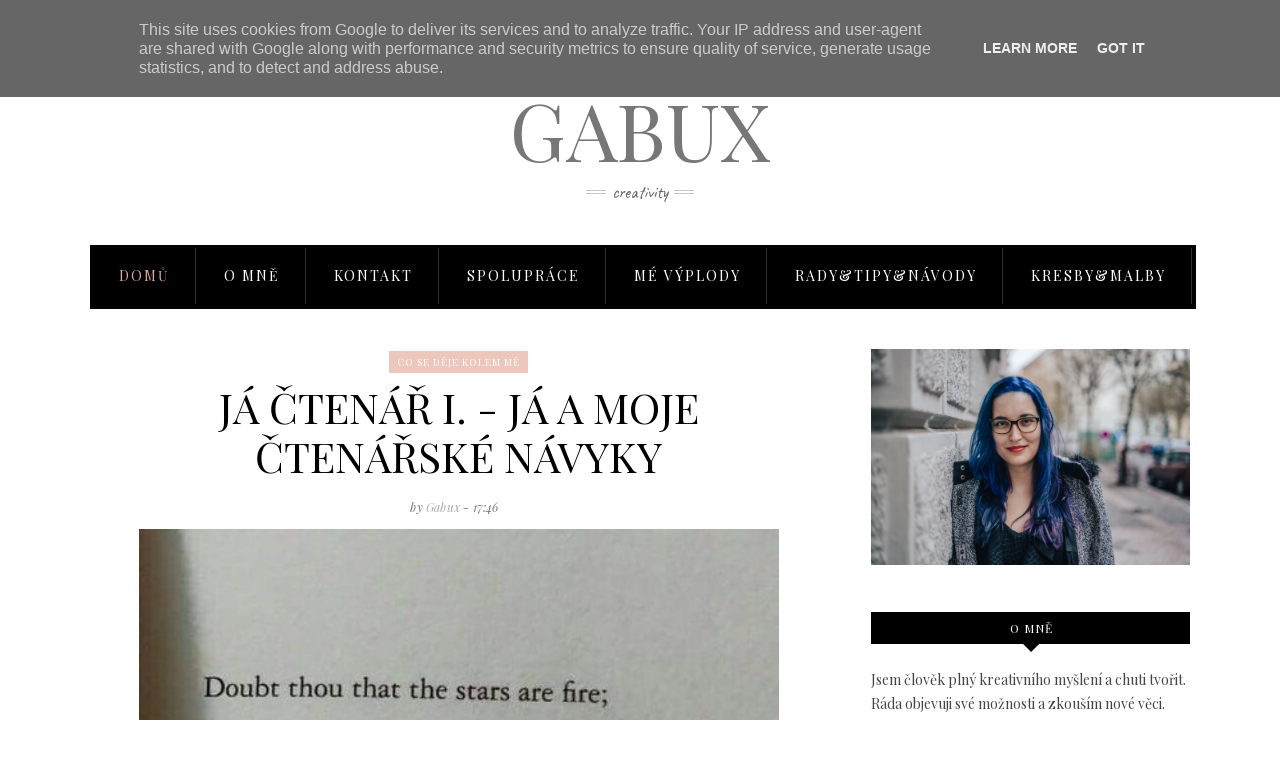

--- FILE ---
content_type: text/html; charset=UTF-8
request_url: https://www.gabux.cz/b/stats?style=BLACK_TRANSPARENT&timeRange=ALL_TIME&token=APq4FmAN7euTliAlm3EtTfCvQ-nLDyJgNh3JVHSgANLHBz-KCmdwtZIgQB4kKdVXhApt2ybTgQEHvwwOSdqMoys9xSmHXeFbvQ
body_size: 23
content:
{"total":365562,"sparklineOptions":{"backgroundColor":{"fillOpacity":0.1,"fill":"#000000"},"series":[{"areaOpacity":0.3,"color":"#202020"}]},"sparklineData":[[0,49],[1,90],[2,99],[3,61],[4,23],[5,26],[6,52],[7,19],[8,30],[9,26],[10,27],[11,29],[12,44],[13,44],[14,47],[15,28],[16,41],[17,74],[18,58],[19,39],[20,42],[21,19],[22,16],[23,15],[24,16],[25,15],[26,28],[27,33],[28,17],[29,8]],"nextTickMs":1200000}

--- FILE ---
content_type: text/html; charset=UTF-8
request_url: https://www.gabux.cz/2015/10/06-tag-jednim-slovem.html
body_size: 59744
content:
<!DOCTYPE html>
<html dir='ltr' xmlns='http://www.w3.org/1999/xhtml' xmlns:b='http://www.google.com/2005/gml/b' xmlns:data='http://www.google.com/2005/gml/data' xmlns:expr='http://www.google.com/2005/gml/expr'>
  <!-- Facebook Pixel Code -->
<script>
  !function(f,b,e,v,n,t,s)
  {if(f.fbq)return;n=f.fbq=function(){n.callMethod?
  n.callMethod.apply(n,arguments):n.queue.push(arguments)};
  if(!f._fbq)f._fbq=n;n.push=n;n.loaded=!0;n.version='2.0';
  n.queue=[];t=b.createElement(e);t.async=!0;
  t.src=v;s=b.getElementsByTagName(e)[0];
  s.parentNode.insertBefore(t,s)}(window, document,'script',
  'https://connect.facebook.net/en_US/fbevents.js');
  fbq('init', '904918506731836');
  fbq('track', 'PageView');
</script>
<noscript><img height="1" width="1" style="display:none"
  src="https://www.facebook.com/tr?id=904918506731836&ev=PageView&noscript=1"
/></noscript>
<!-- End Facebook Pixel Code -->
<head>
<link href='https://www.blogger.com/static/v1/widgets/2944754296-widget_css_bundle.css' rel='stylesheet' type='text/css'/>
<!-- [ Meta Tag SEO ] -->
<meta charset='utf-8'/>
<meta content='width=device-width, initial-scale=1' name='viewport'/>
<meta content='blogger' name='generator'/>
<meta content='text/html; charset=UTF-8' http-equiv='Content-Type'/>
<link href='http://www.blogger.com/openid-server.g' rel='openid.server'/>
<link href='https://www.gabux.cz/' rel='openid.delegate'/>
<link href='https://www.gabux.cz/2015/10/06-tag-jednim-slovem.html' rel='canonical'/>
<title>0.6 Tag - Jedním slovem - Gabux</title>
<meta content='' name='description'/>
<meta content='0.6 Tag - Jedním slovem, Gabux: 0.6 Tag - Jedním slovem, Gabux' name='keywords'/>
<link href='https://www.gabux.cz/feeds/posts/default' rel='alternate' title='Gabux - Atom' type='application/atom+xml'/>
<link href='https://www.gabux.cz/feeds/posts/default?alt=rss' rel='alternate' title='Gabux - RSS' type='application/rss+xml'/>
<link href='http://www.blogger.com/feeds/5571842991734776586/posts/default' rel='alternate' title='Gabux - Atom' type='application/atom+xml'/>
<link href='/favicon.ico' rel='icon' type='image/x-icon'/>
<meta content='' name='Author'/>
<meta content='general' name='rating'/>
<meta content='id' name='geo.country'/>
<!-- [ Social Media Meta Tag ] -->
<meta content='Gabux: 0.6 Tag - Jedním slovem' property='og:title'/>
<meta content='article' property='og:type'/>
<meta content='https://www.gabux.cz/2015/10/06-tag-jednim-slovem.html' property='og:url'/>
<meta content='http://data.whicdn.com/images/202166898/large.jpg' property='og:image'/>
<meta content='data:blog.metaDescription' property='og:description'/>
<meta content='Gabux' property='og:site_name'/>
<meta content='en_US' property='og:locale'/>
<meta content='en_GB' property='og:locale:alternate'/>
<meta content='id_ID' property='og:locale:alternate'/>
<meta content='summary' name='twitter:card'/>
<meta content='Gabux: 0.6 Tag - Jedním slovem' name='twitter:title'/>
<meta content='xxxxx' name='twitter:site'/>
<meta content='xxxxx' name='twitter:creator'/>
<meta content='width=device-width,initial-scale=1,minimum-scale=1,maximum-scale=1' name='viewport'/>
<link href="//fonts.googleapis.com/css?family=Bad+Script%7CRaleway:400,500,600,700,300%7CLora:400" rel="stylesheet" type="text/css">
<link href='https://fonts.googleapis.com/css?family=Playfair+Display%3A400%2C400italic%2C700%2C700italic%7CMerriweather%3A400%2C400italic%7CDroid+Serif%3A400%2C400italic%2C700%7COld+Standard+TT%3A400%2C400italic%2C700%7CPT+Sans%3A400%2C700%2C400italic%2C700italic%7COpen+Sans%3A300italic%2C400italic%2C600italic%2C700italic%2C800italic%2C400%2C300%2C600%2C700%2C800%26subset%3Dlatin%2Cvietnamese%7CLato%3A400%2C700%2C300%2C100%2C300italic%2C400italic%2C700italic&subset=latin%2Clatin-ext' id='rst-fonts-css' media='all' rel='stylesheet' type='text/css'/>
<link href='https://fonts.googleapis.com/css?family=Lato%3Aregular%7CRaleway%3A200%7CCaveat%3Aregular%7CMontserrat%3A700&subset' media='all' rel='stylesheet' type='text/css'/>
<link href='//fonts.googleapis.com/css?family=Playfair+Display:400|Lato:400|Crimson+Text:400|Nothing+You+Could+Do:400|Lato:400|Open+Sans:400|Montserrat:400|Lato:400|Lato:400' media='all' rel='stylesheet' type='text/css'/>
<style type='text/css'>@font-face{font-family:'Lato';font-style:normal;font-weight:400;font-display:swap;src:url(//fonts.gstatic.com/s/lato/v25/S6uyw4BMUTPHjxAwXiWtFCfQ7A.woff2)format('woff2');unicode-range:U+0100-02BA,U+02BD-02C5,U+02C7-02CC,U+02CE-02D7,U+02DD-02FF,U+0304,U+0308,U+0329,U+1D00-1DBF,U+1E00-1E9F,U+1EF2-1EFF,U+2020,U+20A0-20AB,U+20AD-20C0,U+2113,U+2C60-2C7F,U+A720-A7FF;}@font-face{font-family:'Lato';font-style:normal;font-weight:400;font-display:swap;src:url(//fonts.gstatic.com/s/lato/v25/S6uyw4BMUTPHjx4wXiWtFCc.woff2)format('woff2');unicode-range:U+0000-00FF,U+0131,U+0152-0153,U+02BB-02BC,U+02C6,U+02DA,U+02DC,U+0304,U+0308,U+0329,U+2000-206F,U+20AC,U+2122,U+2191,U+2193,U+2212,U+2215,U+FEFF,U+FFFD;}@font-face{font-family:'Playfair Display';font-style:normal;font-weight:400;font-display:swap;src:url(//fonts.gstatic.com/s/playfairdisplay/v40/nuFvD-vYSZviVYUb_rj3ij__anPXJzDwcbmjWBN2PKdFvXDTbtPK-F2qC0usEw.woff2)format('woff2');unicode-range:U+0301,U+0400-045F,U+0490-0491,U+04B0-04B1,U+2116;}@font-face{font-family:'Playfair Display';font-style:normal;font-weight:400;font-display:swap;src:url(//fonts.gstatic.com/s/playfairdisplay/v40/nuFvD-vYSZviVYUb_rj3ij__anPXJzDwcbmjWBN2PKdFvXDYbtPK-F2qC0usEw.woff2)format('woff2');unicode-range:U+0102-0103,U+0110-0111,U+0128-0129,U+0168-0169,U+01A0-01A1,U+01AF-01B0,U+0300-0301,U+0303-0304,U+0308-0309,U+0323,U+0329,U+1EA0-1EF9,U+20AB;}@font-face{font-family:'Playfair Display';font-style:normal;font-weight:400;font-display:swap;src:url(//fonts.gstatic.com/s/playfairdisplay/v40/nuFvD-vYSZviVYUb_rj3ij__anPXJzDwcbmjWBN2PKdFvXDZbtPK-F2qC0usEw.woff2)format('woff2');unicode-range:U+0100-02BA,U+02BD-02C5,U+02C7-02CC,U+02CE-02D7,U+02DD-02FF,U+0304,U+0308,U+0329,U+1D00-1DBF,U+1E00-1E9F,U+1EF2-1EFF,U+2020,U+20A0-20AB,U+20AD-20C0,U+2113,U+2C60-2C7F,U+A720-A7FF;}@font-face{font-family:'Playfair Display';font-style:normal;font-weight:400;font-display:swap;src:url(//fonts.gstatic.com/s/playfairdisplay/v40/nuFvD-vYSZviVYUb_rj3ij__anPXJzDwcbmjWBN2PKdFvXDXbtPK-F2qC0s.woff2)format('woff2');unicode-range:U+0000-00FF,U+0131,U+0152-0153,U+02BB-02BC,U+02C6,U+02DA,U+02DC,U+0304,U+0308,U+0329,U+2000-206F,U+20AC,U+2122,U+2191,U+2193,U+2212,U+2215,U+FEFF,U+FFFD;}</style>
<style id='page-skin-1' type='text/css'><!--
/*
-----------------------------------------------
Blogger Template Style
Name:     Melissa Clean & Responsive Blogger Template
Designer: BeautyTemplates
Url     : www.BeautyTemplates.com
----------------------------------------------- */
/* Variable definitions
====================
<Group description="Page Text" selector="">
<Variable name="body.font" description="Font" type="font" default="normal normal 14px Playfair Display"/>
<Variable name="body.text.color" description="Text Color" type="color" default="#444444"/>
<Variable name="body.link.color" description="Link Color" type="color" default="#777777"/>
<Variable name="body.link.color.hover" description="Hover Color" type="color" default="#000000"/>
</Group>
<Group description="Background Color" selector="">
<Variable name="body.background.color" description="Outer Background Color" type="color" default="#ffffff"/>
</Group>
<Group description="Blog Header" selector="">
<Variable name="header.text.font" description="Header Font" type="font" default="80px Playfair Display" />
<Variable name="header.text.color" description="Header Color" type="color" default="#000000" />
</Group>
<Group description="Post Titles" selector="">
<Variable name="post.title.font" description="Font" type="font" default="25px Playfair Display"/>
<Variable name="post.title.color" description="Color" type="color" default="#000000" />
<Variable name="post.title.color.hover" description="Hover Color" type="color" default="#777777" />
</Group>
<Group description="Navigation" selector="">
<Variable name="navbar.background" description="Navbar Background Color" type="color" default="#000"/>
<Variable name="navbar.text.font" description="Navbar Font" type="font" default="14px Playfair Display"/>
<Variable name="navbar.text.color" description="Navbar Text Color" type="color" default="#ffffff"/>
<Variable name="navbar.text.color.hover" description="Navbar Text Hover Color" type="color" default="#d8a99b"/>
</Group>
<Group description="Widgets" selector="">
<Variable name="widget.title.font" description="Widget Title Font" type="font" default="12px Playfair Display"/>
<Variable name="widget.title.text.color" description="Widget Title Color" type="color" default="#fff"/>
</Group>
<Group description="Social Icons" selector="">
<Variable name="socialz.color" description="Social Icon Color" type="color" default="#000"/>
<Variable name="socialz.color.hover" description="Social Icon Hover Color" type="color" default="#777777"/>
</Group>
<Group description="Sidebar Social Icons" selector="">
<Variable name="sidebar.social.background" description="Social Icon Background Color" type="color" default="#ffffff"/>
<Variable name="sidebar.social.color" description="Social Icon Color" type="color" default="#444444"/>
<Variable name="sidebar.social.border.color" description="Social Icon Border Color" type="color" default="#f0f0f0"/>
</Group>
<Group description="Label" selector="">
<Variable name="label.font" description="Navbar Font" type="font" default="11px Lato"/>
<Variable name="label.color" description="Navbar Text Color" type="color" default="#646464"/>
<Variable name="label.color.hover" description="Navbar Background Color" type="color" default="#aaaaaa"/>
</Group>
*/
/* Global reset */
/* Based upon 'reset.css' in the Yahoo! User Interface Library: http://developer.yahoo.com/yui */
*, html, body, div, dl, dt, dd, ul, ol, li, h1, h2, h3, h4, h5, h6, pre, form, label, fieldset, input, p, blockquote, th, td { margin:0; padding:0 }
table { border-collapse:collapse; border-spacing:0 }
fieldset, img { border:0 }
address, caption, cite, code, dfn, em, strong, th, var { font-style:normal; font-weight:normal }
ol, ul, li { list-style:none }
caption, th { text-align:left }
h1, h2, h3, h4, h5, h6 { font-size:100%; font-weight:normal }
q:before, q:after { content:''}
/* Global reset-RESET */
strong { font-weight: bold }
em { font-style: italic }
a img { border:none } /* Gets rid of IE's blue borders */
body#layout #header {
margin-bottom: 80px;
clear:both;
}
div#Subscribe h2 {
display: none;
}
div#Header1 p {
text-align: center;
margin: 0;
position: relative;
padding: 0 26px;
text-transform: lowercase;
color: #646464;
font-family: 'Caveat', cursive;
font-size: 18px;
position:relative;
display: inline-block;
margin-top: 10px;
}
div#Header1 p:before,div#Header1 p:after { content: "";
position: absolute;
left: 0;
top: 50%;
margin-top: -2px;
width: 20px;
height: 2px;
border-top: 1px solid #c4c4c4;
border-bottom: 1px solid #c4c4c4;}
div#Header1 p:after {
left: auto;
right: 0;
}
#layout:before {    content: 'This is the property of Beautytemplates.com';
text-transform: uppercase;
font-size: 20px;
color: #999;
margin: 0 0 20px 0;
display: inline-block;
font-weight: 700;
padding: 20px;
font-family: sans-serif;
border: 4px double #FD856E;}
#Attribution1 {height:0px;visibility:hidden;display:none;}
#b-navbar {height:0px;visibility:hidden;display:none;}
.widget-item-control {display:none;}
body#layout {
width: 1000px;
}
#layout .container,#layout .outerwrapper {
width: 100%;
margin: 0 auto;
}
body#layout #navigation {
height: auto;
margin-bottom: 60px;
margin-top: 30px;
position: relative;
width: 100%;
z-index: 999;
}
body#layout #top-social {
height: auto;
}
body#layout #widget-area .footerwidget {
width:30%;
margin-right: 0px;
}
body#layout #sidebar .widget {
width:100%;
}
body#layout div#main {
width: 60%;
}
.preload{display:none!important}
body {
color: #444444;
font:normal normal 14px Playfair Display;
line-height: 24px;
letter-spacing: 0px;
text-transform: none;    font-weight: 400;
}
p {
font-size:13px;
line-height:26px;
}
a {
text-decoration:none;
color:#777777;
}
a:hover {
color:#000000
}
h1,h2,h3,h4,h5,h6 {
font-family:"Open Sans", sans-serif;
}
.container {
width:1100px;
margin:0 auto;
}
.container.sp_sidebar {
overflow:hidden;
}
#main {
width:100%;
}
.container.sp_sidebar #main {
width:67%;
float:left;
}
#sidebar {
width:29%;
float:right;
}
/********************************/
/*** Navigation ***/
/********************************/
#navigation {
background:#fff;
height:58px;
text-align: center;
z-index:999;
width:100%;
-webkit-backface-visibility: hidden;
background-color: #000;
border-color: #020202;
border-style: solid;
}
.slicknav_menu {
display:none;
}
#navigation .container {
position:relative;
}
.menu li {
display:inline-block;
position:relative;
}
ul.menu > li:first-child a {
color: #d8a99b;
}
.menu li a {
font:14px Playfair Display;
font-weight:400;
color:#ffffff;
line-height:56px;
text-transform:uppercase;
display:inline-block;
-o-transition:.3s;
-ms-transition:.3s;
-moz-transition:.3s;
-webkit-transition:.3s;
letter-spacing: 2px;
}
.show-search {
position: absolute;
right: 34px;
display: none;
z-index: 2;
}
.show-search #searchform input#s {
color: #666;
padding: 9px 10px;
width: 100%;
box-sizing: border-box;
border-radius: 0;
width: 230px;
background: #fff;
height: 32px;
border: 1px solid #eee;
border-right: none;
z-index: 1;
}
.header-right a {
display: inline-block;
font-size: 14px;
color: #777;
border: 1px solid #eee;
width: 32px;
height: 30px;
line-height: 30px;
text-align: center;
}
/*** DROPDOWN ***/
.menu .sub-menu,
.menu .children {
background-color: #171717;
display: none;
padding: 0;
position: absolute;
margin-top:0;
left: 0;
z-index: 99999;
}
ul.menu ul a,
.menu ul ul a {
color: #999;
margin: 0;
padding: 6px 10px 7px 10px;
min-width: 160px;
line-height:20px;
-o-transition:.25s;
-ms-transition:.25s;
-moz-transition:.25s;
-webkit-transition:.25s;
transition:.25s;
border-top:1px solid #333;
}
ul.menu ul li,
.menu ul ul li {
padding-right:0;
margin-right:0;
}
ul.menu ul a:hover,
.menu ul ul a:hover {
color: #fff;
background:#333;
}
ul.menu li:hover > ul,
.menu ul li:hover > ul {
display: block;
}
.menu .sub-menu ul,
.menu .children ul {
left: 100%;
top: 0;
}
a.more-link:hover {
background-color: #303030;
color: #fff!important;
}
/** Search **/
.header-top .container {
position: relative;
}
/*** Top Social ***/
#top-social {
text-align: center;
background: #EEC7BC;
height:48px;
}
#top-social a i {
font-size: 11px;
padding-right: 7px;
line-height:48px;
color:#000;
-webkit-transition: all 0.2s linear;
-moz-transition: all 0.2s linear;
-ms-transition: all 0.2s linear;
-o-transition: all 0.2s linear;
transition: all 0.2s linear;
}
div#top-social a {
padding-left: 50px;
}
div#top-social a:first-child {
padding-left: 0;
}
div#top-social {
color: #ffffff;
font-size: 11px;
text-transform: uppercase;
letter-spacing: 1px;
font-family: lato;
border-color: #e5e5e5;
background-color: #fff;
border-bottom-width: 1px;
border-bottom-style: solid;
}
h1.logo_h.logo_h__txt {
font: 80px Playfair Display;
padding: 0px 0;
text-align: center;
color:#000000;
text-transform: uppercase;
line-height: 80px;
font-weight: 400;
font-style: normal;
letter-spacing: 0;
text-transform: uppercase;
}
.post-tag a {
line-height: 1.2;
margin-bottom: 12px;
display: none;
background: #eec7bc;
color: #ffffff;
font-size: 10px;
font-weight: 300;
letter-spacing: 1px;
padding: 5px 8px;
text-transform: uppercase;
}
.post-tag a:first-child {
display: inline-block;
}
article:first-child .post-tag a{    margin-bottom: 10px!important;}
.outerwrapper {
width: 1100px;
margin: 0 auto;
background-color: #ffffff;
}
/********************************/
/*** Header ***/
/********************************/
#header {
padding:40px 0;
text-align:center;
}
#logo {
text-align:center;
}
#top-search{right:0}
#top-social{left:0}
.header-top #top-social, .header-top #top-search{
position: absolute;
top: 50%;
transform: translateY(-50%);
-webkit-transform: translateY(-50%);
-moz-transform: translateY(-50%);
}
/** Featured area **/
.featured-area {
margin-bottom: 50px;
padding-bottom: 10px;
margin-top: -70px;
border-bottom: 1px solid rgba(34,34,34,0.1);
}
/********************************/
/*** Grid Item ***/
/********************************/
/* grid title */
.sp-grid-title {
margin-bottom:45px;
text-align:center;
}
.sp-grid-title h3 {
font-size: 26px;
font-weight: 400;
text-transform: uppercase;
letter-spacing:4px;
margin-bottom:4px;
}
.sp-grid-title .sub-title {
font-size: 18px;
font-style: italic;
color: #999;
}
.sp-grid li {
display: inline-block;
vertical-align: top;
width: 300px;
margin-right: 16px;
margin-bottom: 45px;
}
.container.sp_sidebar .sp-grid li {
width:315px;
}
.container.sp_sidebar .sp-grid li:nth-child(3n+3) {
margin-right:16px;
}
.container.sp_sidebar .sp-grid li:nth-child(2n+2) {
margin-right:0;
}
.sp-grid li:nth-child(3n+3) {
margin-right:0;
}
.sp-grid li .item img {
width:100%;
height:auto;
margin-bottom:10px;
}
.sp-grid li .item .cat {
font-size: 11px;
font-weight: 700;
letter-spacing: 1px;
text-transform: uppercase;
font-family:"Open Sans";
margin-bottom:7px;
display:block;
}
.sp-grid li .item .cat a:hover {
text-decoration:underline;
}
.sp-grid li .item h2 {
margin-bottom:8px;
}
.sp-grid li .item h2 a {
font-size: 15px;
color: #000000;
text-transform: uppercase;
letter-spacing: 1px;
font-weight: 700;
-o-transition:.3s;
-ms-transition:.3s;
-moz-transition:.3s;
-webkit-transition:.3s;
}
.sp-grid li .item h2 a:hover {
opacity:.5;
}
.sp-grid li .item p {
margin-bottom:6px;
}
.sp-grid li .item .date {
font-size: 13px;
color: #999;
letter-spacing: 1px;
font-style: italic;
}
/********************************/
/*** Post ***/
/********************************/
.post {
margin-bottom:50px;
width:47.8%;
float:left;
}
article:first-child{
width:100%;
}
article:nth-child(2n+2) {
margin-right: 31px;
}
article .post-meta{display:none}
article:first-child .post-meta{display:block;}
.post-header h1, .post-header h2 {
margin-bottom: 0px;
}
.single .post {
margin-bottom:70px;
}
/*** Post Header ***/
.post-header {
margin-bottom:10px;
padding-bottom: 15px;
padding: 0 0px;
text-align: center;
}
.post-header .cat a {
color: #646464;
font:11px Lato;
display: inline-block;
margin-bottom: 10px;
text-transform: uppercase;
letter-spacing: 2px;
}
.post-header .cat a:hover {
color: #aaaaaa;
text-decoration:underline;
}
.post-header h1 a, .post-header h2 a, .post-header h1 {
font: 25px Playfair Display;
color: #000000;
-o-transition: .3s;
-ms-transition: .3s;
-moz-transition: .3s;
-webkit-transition: .3s;
position: relative;
display: block;
margin-bottom: 0px;
line-height: 33px;
font-weight: 400;
text-transform: uppercase;
padding: 0 20px;
}
article:first-child .post-header h1 a,article:first-child .post-header h2 a,article:first-child .post-header h1{font-size:42px;  line-height: 49px;}
article:first-child .post-header h1,article:first-child .post-header h2 { margin-bottom:8px!important; }
.post-header h2 a:hover {
color: #777777;
}
/*** Post image ***/
.post-image {
margin-bottom:18px;
}
.post-image img {
max-width:100%;
height:auto;
min-width:100%;
}
.post-image.audio iframe {
height:166px;
}
.container.sp_sidebar .post-image.audio iframe {
width:650px;
height:auto;
}
/*** Post Entry ***/
.post-entry {
text-align: justify;
padding: 0 0px 8px;
}
.post-entry img {
max-width:100%;
height:auto;
}
.post-entry p {
margin-bottom:20px;
text-align: justify;
text-align: center;
display:none;
}
.post-entry a.more-link {
margin-top: 25px;
display: inline-block;
-o-transition: .3s;
-ms-transition: .3s;
-moz-transition: .3s;
position: relative;
-o-transition: .3s;
-ms-transition: .3s;
-moz-transition: .3s;
-webkit-transition: .3s;
font-weight: 400;
padding: 0 25px;
font-size: 12px;
text-transform: uppercase;
display: inline-block;
border: 1px solid #ddd;
color: #303030;
height: 34px;
line-height: 34px;
display:none;
}
article:first-child .post-entry a.more-link{    display: inline-block;}
.post-entry p, .post-entry h1, .post-entry h2, .post-entry h3, .post-entry h4, .post-entry h5, .post-entry h6, .post-entry hr {
margin-bottom:20px;
}
.post-entry h1, .post-entry h2, .post-entry h3, .post-entry h4, .post-entry h5, .post-entry h6 {
color:#000;
font-weight:700;
}
.post-entry h1 {
font-size:30px;
}
.post-entry h2 {
font-size:27px;
}
.post-entry h3 {
font-size:24px;
}
.post-entry h4 {
font-size:20px;
}
.post-entry h5 {
font-size:18px;
}
.post-entry h6 {
font-size:16px;
}
.post-entry hr {
border:0;
height:0;
border-bottom:1px solid #e5e5e5;
clear:both;
}
.post-entry blockquote p {
border-left:3px solid #cea525;
color:#999;
padding:0 18px;
font-family:"Georgia";
font-size:18px;
line-height:28px;
font-style:italic;
}
.post-entry ul, .post-entry ol {
padding-left:45px;
margin-bottom:20px;
}
.post-entry ul li {
margin-bottom:12px;
list-style:square;
}
.post-entry ol li {
margin-bottom:12px;
list-style:decimal;
}
.sticky.post .post-header { border:1px dashed #ddd; padding:20px 0; }
.bypostauthor  {}
.post-entry table { width:100%; margin-bottom:22px; border-collapse:collapse }
.post-entry td, .post-entry th { padding: 12px; border-bottom: 1px #e5e5e5 solid; }
.post-entry th { font-weight:bold; font-size:14px; background:#f5f5f5;}
.post-entry tr:hover {
background:#f9f9f9;
}
/*** Post Share ***/
.post-share {
text-align:center;
margin-top:40px;
margin-bottom:100px;
background:url(//1.bp.blogspot.com/-RaxSFprHuWw/U-eh4Hd6OgI/AAAAAAAAAP0/sijBcrNVTjo/line.gif) repeat-x center center;
}
.post-share a {
display:inline-block;
}
.share-box {
width: 42px;
height: 42px;
border-radius: 50%;
background: #fff;
border: 4px double #ddd;
display: inline-block;
line-height: 42px;
margin: 0 10px;
-o-transition: .3s;
-ms-transition: .3s;
-moz-transition: .3s;
-webkit-transition: .3s;
}
.share-box i {
font-size:14px;
}
.share-box:hover {
background:#171717;
border:1px solid #171717;
}
/*** Post author ***/
.post-author {
margin-bottom:80px;
margin-top:70px;
overflow:hidden;
border-bottom: 1px solid rgba(34,34,34,0.1);
padding-bottom: 40px;
margin-bottom: 40px;
}
.author-img {
float:left;
margin-right:30px;
}
.author-img img {
border-radius:50%;
}
.author-content h5 a {
font-size:14px;
letter-spacing:2px;
text-transform:uppercase;
margin-bottom:8px;
color:#000;
display:block;
}
.author-content p {
margin-bottom:8px;
}
.author-content .author-social {
font-size:14px;
color:#bbb;
margin-right:8px;
}
/*** Post related ***/
.post-related {
overflow:hidden;
margin-bottom:80px;
margin-top:40px;
padding: 0 0px;
}
.post-box { text-align:center; }
.post-box-title {
text-align: left;
margin-bottom: 20px;
font-family: Lato;
font-weight: 400;
color: #282828;
font-size: 18px;
text-transform: uppercase;
margin: 0 0 30px 0;
letter-spacing: 1px;
position: relative;
padding-bottom: 10px;
}
.item-related {
width:292px;
float:left;
margin-right:32px;
}
.item-related:last-child { margin-right:0; }
.container.sp_sidebar .item-related{
width:233px;
margin-right:19px;
}
.container.sp_sidebar .item-related:last-child {
margin-right:0;
}
.item-related img {
margin-bottom:6px;
width:100%;
height:auto;
}
.item-related h3 a {
display: block;
font-family: Playfair Display;
font-weight: 300;
color: #303030;
font-size: 16px;
line-height: 22px;
}
.item-related h3 a:hover {
text-decoration:underline;
}
.item-related span.date {
font-size:10px;
font-family:"Open Sans", sans-serif;
text-transform:uppercase;
font-style:italic;
color:#999;
}
/** Post tags ***/
.post-tags {
margin-top:30px;
margin-bottom:50px;
}
.post-tags a {
font-family:"Open Sans", sans-serif;
font-size:11px;
letter-spacing:2px;
text-transform:uppercase;
background:#f2f2f2;
color:#666;
padding:7px 10px 8px;
margin-right:6px;
border-radius:2px;
margin-bottom:5px;
display:inline-block;
}
.post-tags a:hover {
background:#333;
color:#fff;
text-decoration:none;
}
/*** Post Pagination ***/
.post-pagination {
overflow:hidden;
}
.post-pagination .prev-post {
float:left;
width:470px;
}
.post-pagination .next-post {
float:right;
text-align:right;
width:470px;
}
.container.sp_sidebar .post-pagination .prev-post, .container.sp_sidebar .post-pagination .next-post {
width:325px;
}
.post-pagination span {
color:#999;
font-size:16px;
font-style:italic;
letter-spacing:1px;
}
.post-pagination .arrow {
font-size:64px;
color:#ddd;
line-height:64px;
}
.post-pagination .prev-post .arrow {
float:left;
margin-right:18px;
}
.post-pagination .next-post .arrow {
float:right;
margin-left:18px;
}
.pagi-text {
margin-top:11px;
}
.post-pagination h5 {
text-transform:uppercase;
letter-spacing:2px;
font-size:14px;
}
.post-pagination a {
color:#999;
}
.post-pagination a:hover > .arrow, .post-pagination a:hover > .pagi-text span, .post-pagination a:hover {
color:#000;
}
.site-social-networks.show-title li {
text-align: center;
width: 31.9%;
}
.site-social-networks li {
display: inline-block;
padding: 0;
}
.site-social-networks.show-title a {
margin: 20px auto 0 auto;
text-transform: uppercase;
font-size: 10px;
}
.site-social-networks.show-title i {
display: block;
margin: 0 auto 10px auto;
}
.site-social-networks.style-default i {
width: 32px;
height: 32px;
margin: 0 auto;
line-height: 32px;
text-align: center;
font-size: 18px;
color: #444444;
}
ul.site-social-networks.secondary-2-primary.style-default.show-title li {
margin-bottom: 2px!important;
padding-bottom: 7px!important;
border: 1px solid #f0f0f0;
padding: 10px 0;
background-color: #ffffff;
}
ul.site-social-networks.secondary-2-primary.style-default.show-title li:last-child{ border: 1px solid #f0f0f0!important;}
/********************************/
/*** Pagination ***/
/********************************/
.pagination {
margin-bottom:60px;
overflow:hidden;
clear: both;
}
.pagination a {
color:#999;
letter-spacing:1px;
text-transform:uppercase;
font-size:12px;
}
.pagination a:hover {
text-decoration:none;
color:#000;
}
.pagination .newer {
float:left;
}
.pagination .older {
float:right;
}
/********************************/
/*** Footer Social ***/
/********************************/
.footerz {
padding: 0px 0px;
}
#footer-social {
padding:30px 0;
text-align:center;
background: #000000;
}
#footer-social a {
margin: 0 15px;
text-transform: uppercase;
font-weight: 400;
letter-spacing: 1px;
display: inline-block;
border-left: 1px solid #444;
text-align: center;
padding: 3px 0;
padding-left: 60px;
color: #ffffff;
font-size: 11px;
}
#footer-social a:first-child {
margin-left: 0;
padding-left: 0px;
border-left: 0px;
}
#footer-social a:last-child {
margin-right:0;
}
#footer-social a i {
height: 32px;
width: 32px;
text-align: center;
line-height: 32px;
background: #d8a99b;
color: #fff;
border-radius: 50%;
margin-right: 5px;
font-size: 14px;
}
#footer-social a:hover {
text-decoration:none;
color:#f8d8d8;
}
#footer-social a:hover > i {
background:#000;
}
/********************************/
/*** Footer logo ***/
/********************************/
#footer-logo {
background:#111;
padding:60px 0;
text-align:center;
}
#footer-logo img {
margin-bottom:15px;
}
#footer-logo p {
color:#777;
font-size:15px;
margin-bottom:0;
font-style:italic;
}
#footer-logo p i {
color:#646464;
font-size:14px;
margin:0 5px 0 7px;
}
.share-box:hover > i {
color: #fff;
}
/********************************/
/*** Footer Copyright ***/
/********************************/
#footer-copyright {
padding:12px 0;
background:#000;
overflow:hidden;
font-family:"Open Sans", sans-serif;
}
#footer-copyright p {
font-size:11px;
color:#EFEFEF;
text-align:center;
}
.to-top {
margin-top: 6px;
font-size: 25px;
text-transform: uppercase;
font-weight: 700;
letter-spacing: 3px;
color: #444;
position: fixed!important;
bottom: 25px;
right: 65px;
border: 1px solid #eee;
width: 40px;
height: 40px;
text-align: center;
line-height: 30px;
background: #fff;
}
.to-top i {
font-size:14px;
margin-left:3px;
}
.to-top:hover {
text-decoration:none;
}
/********************************/
/*** Widget Area ***/
/********************************/
#widget-area {
overflow:hidden;
margin-bottom:60px;
padding-top:60px;
}
#widget-area .footerwidget {
float:left;
}
#widget-area .widget, #sidebar .widget {
float: left;
width: 320px;
}
#widget-area .widget h2 {
font: 12px Playfair Display;
font-weight: 700;
font-style: normal;
line-height: 1.25;
letter-spacing: 2px;
text-transform: uppercase;
text-align: center;
display: block;
text-overflow: ellipsis;
white-space: nowrap;
overflow: hidden;
text-transform: uppercase;
font-size: 11px;
letter-spacing: 2px;
display: block;
margin-bottom: 20px;
text-align: center;
color: #343434;
font-weight: 700;
position: relative;
padding: 14px 11px;
background-color: #F8F8F8;
}
.widget h2 span:before {
right: 100%;
}
.widget h2 span:after {
left: 100%;
}
#widget-area #container3 {
margin-right:0px;
}
#sidebar .widget {
margin-right: 0;
float: none;
margin-bottom: 40px;
}
#sidebar .widget.Label li{    border-top: 1px solid #eeeeee;    padding-bottom: 7px;
padding-top: 7px;    margin-bottom: 0;}
#sidebar .widget.Label li a{    transition: all 0.2s ease 0s;
-webkit-transition: all 0.2s ease 0s;
-moz-transition: all 0.2s ease 0s;}
#sidebar .widget.Label li a:hover{ padding-left: 10px;    transition: all 0.2s ease 0s;
-webkit-transition: all 0.2s ease 0s;
-moz-transition: all 0.2s ease 0s;}
#sidebar .widget.Label li:first-child {
border-top: 0px;
}
#sidebar .widget.Label li a{    color: #404040;
font-size: 13px;
text-transform: uppercase;
display: inline-block;
font-family: Open Sans;  }
#sidebar img {
max-width:100%;
}
#sidebar iframe {
max-width:260px;
}
.widget:last-child {
margin-right:0;
}
.widget-title, #sidebar .widget h2{
font: 12px Playfair Display;
background: #000;
color: #fff;
font-size: 12px;
font-weight: 500;
letter-spacing: 1px;
line-height: 32px;
margin-bottom: 24px;
position: relative;
text-align: center;
text-transform: uppercase;
}
.widget-title, #sidebar .widget h2:after {
border-left: 8px solid transparent;
border-right: 8px solid transparent;
border-top: 8px solid #000;
bottom: -8px;
content: "";
height: 0;
left: 0;
margin: 0 auto;
position: absolute;
right: 0;
width: 0;
}
#sidebar .widget ul li {
margin-bottom:7px;
padding-bottom:7px;
}
#sidebar .widget ul li:last-child {
margin-bottom:0;
padding-bottom:0;
border-bottom:none;
}
.cloud-label-widget-content {display:inline-block;text-align:left;}
.cloud-label-widget-content .label-size{display:inline-block;float:left;font-size:11px;line-height:normal;margin:0 5px 5px 0;opacity:1}
.cloud-label-widget-content .label-size a{
color: #646464;
float: left;
border: 1px solid #eee;
font: 11px Lato;
float: left;
margin: 0;
text-transform: uppercase;
transition: all .6s;
color: #646464;
padding: 6px 10px;
border: 1px solid #eeeeee;
line-height: 14px;
display: inline-block;
}
/*** Search widget ***/
#searchform input#s {
border: 1px solid #e5e5e5;
background:#fff url(img/searchsubmit.png) no-repeat 96% 13px;
padding:14px 14px;
font-size:11px;
color:#999;
letter-spacing:1px;
}
#searchform #s:focus { outline:none; }
/** searchbar for widget ***/
.widget #searchform input#s {
width:260px;
}
#sidebar .widget #searchform input#s {
width:230px;
}
/*** About Widget ***/
.about-widget {
float: left;
text-align: center;
width: 100%;
}
.about-widget > img {
display: inline-block;
margin-bottom: 25px;
-webkit-border-radius: 50%;
-moz-border-radius: 50%;
-ms-border-radius: 50%;
-o-border-radius: 50%;
border-radius: 50%;
}
.about-widget > p {
float: left;
width: 100%;
margin-bottom: 30px;
}
h4.post-box-title:after {
width: 60px;
position: absolute;
bottom: 0;
content: "";
left: 0;
border-bottom: 2px solid #eeeeee;
}
div#Instagram {
position: relative;
padding: 20px 0 0px;
}
.my-insta-box {
position: absolute;
z-index: 99;
opacity: 0.95;
padding: 10px;
top: 50%;
left: 50%;
transform: translate(-50%, -50%);
margin-bottom: 14px;
}
a.btn-style {
background: rgb(255, 255, 255);
padding: 10px 20px;
color: #000;
}
/** Instagram widget support **/
.instag ul.thumbnails > li {
width:32% !important;
}
.instag ul.thumbnails > li img:hover {
opacity:.8;
}
.instag ul li {
margin:0;
padding-bottom:0;
border-bottom:none;
}
.pllexislider ul li {
margin:0;
padding-bottom:0;
border-bottom:none;
}
/*** Tagcloud widget ***/
.widget .tagcloud a {
font-family:"Open Sans", sans-serif;
font-size:10px;
letter-spacing:1px;
text-transform:uppercase;
background:#f2f2f2;
color:#666;
padding:6px 8px 7px;
margin-right:5px;
margin-bottom:8px;
display:inline-block;
border-radius:2px;
}
.widget .tagcloud a:hover {
background:#333;
color:#fff;
}
/*** Calender widget ***/
#wp-calendar {width: 100%; }
#wp-calendar caption { text-align: right; color: #777; font-size: 12px; margin-top: 10px; margin-bottom: 15px; }
#wp-calendar thead { font-size: 12px;  }
#wp-calendar thead th { padding-bottom: 10px; }
#wp-calendar tbody { color: #aaa; }
#wp-calendar tbody td { background: #f5f5f5; border: 1px solid #fff; text-align: center; padding:8px;}
#wp-calendar tbody td a { font-weight:700; color:#222; }
#wp-calendar tbody td:hover { background: #fff; }
#wp-calendar tbody .pad { background: none; }
#wp-calendar tfoot #next { font-size: 10px; text-transform: uppercase; text-align: right; }
#wp-calendar tfoot #prev { font-size: 10px; text-transform: uppercase; padding-top: 10px; }
#wp-calendar thead th { padding-bottom: 10px; text-align: center; }
/** WIDGET ITEMS **/
.widget ul.side-newsfeed li {
list-style-type: none;
margin-bottom: 16px!important;
padding-bottom: 11px!important;
margin-left: 0;
border-bottom: 1px solid #eee;
margin-left:0;
}
.widget ul.side-newsfeed li:last-child {
margin-bottom:0;
padding-bottom:0;
}
.widget ul.side-newsfeed li .side-item {
overflow:hidden;
}
.widget ul.side-newsfeed li .side-item .side-image {
float:left;
margin-right:14px;
}
.widget ul.side-newsfeed li .side-item .side-image img {
width:86px;
height:auto;
}
.widget ul.side-newsfeed li .side-item .side-item-text {
overflow:hidden;
}
.widget ul.side-newsfeed li .side-item .side-item-text h4 a {
font-weight: 600;
color: #171717;
display: block;
font-size: 14px;
}
.widget ul.side-newsfeed li .side-item .side-item-text .side-item-meta {
font-weight: 400;
color: #999;
font-size: 11px;
font-style: normal;
text-decoration: none;
text-transform: uppercase;
}
/** Social Widget **/
.widget-social {
text-align:center;
}
.widget-social a:first-child {
margin-left:0;
}
.widget-social a:last-child {
margin-right:0;
}
.widget-social a i {
height:28px;
width:28px;
text-align:center;
line-height:28px;
background:#666;
color:#fff;
border-radius:50%;
margin:0 2px;
font-size:14px;
}
.widget-social a:hover {
text-decoration:none;
color:#000;
}
.widget-social a:hover > i {
background:#000;
}
/*******************************
*** COMMENTS
*******************************/
.post-comments {
margin-bottom:70px;
margin-top:70px;
padding: 0 0px;
}
.comments {
margin-bottom:40px;
}
.comment {
border-bottom:1px dotted #eee;
margin-top:20px;
margin-bottom:34px;
padding-bottom:40px;
}
.comment .avatar-image-container {
float:left;
}
.comment .avatar-image-container img {
border-radius:50%;
width:50px;
height:50px;
max-width:50px;
max-height:50px;
}
.comments .comment-block {
margin-left: 80px;
position: relative;
}
.comment-replies {
margin-left: 40px;
margin-top: 20px;
}
.comments .avatar-image-container {
float: left;
max-height: 50px;
overflow: hidden;
width: 50px;
}
.comment-replies .comment {
border:none;
margin-bottom:0px;
padding-bottom:0px;
}
.thecomment .comment-text {
overflow:hidden;
}
.thecomment .comment-text span.author, cite.user > a {
display:block;
font-size:14px;
text-transform:uppercase;
letter-spacing:2px;
margin-bottom:6px;
color:#333;
font-family:"Open Sans";
}
.thecomment .comment-text span.author a:hover {
text-decoration:underline;
}
span.datetime {
font-size:14px;
color:#999;
font-style:italic;
display:block;
margin-bottom:10px;
}
.thecomment .comment-text em {
font-size:13px;
margin-bottom:-14px;
display:block;
color:orange;
letter-spacing:1px;
}
.thecomment .comment-text em i {
font-size:14px;
color:#f3bd00;
}
.comment-actions a {
float:right;
font-size:11px;
background-color:#aaa;
color:#FFF;
padding:3px 6px 5px 6px;
border-radius:2px;
margin-left:7px;
font-family:"Lato";
-o-transition:.3s;
-ms-transition:.3s;
-moz-transition:.3s;
-webkit-transition:.3s;
transition:.3s;
}
.continue a {
float:left;
margin-bottom:20px;
font-size:11px;
background-color:#aaa;
color:#FFF;
padding:3px 6px 5px 6px;
border-radius:2px;
margin-left:7px;
font-family:"Lato";
-o-transition:.3s;
-ms-transition:.3s;
-moz-transition:.3s;
-webkit-transition:.3s;
transition:.3s;
}
.loadmore a {
font-size:11px;
background-color:#aaa;
color:#FFF;
padding:3px 6px 5px 6px;
border-radius:2px;
margin-left:7px;
font-family:"Lato";
-o-transition:.3s;
-ms-transition:.3s;
-moz-transition:.3s;
-webkit-transition:.3s;
transition:.3s;
}
div#pinterest-gallery li {
width: 48%;
float: left;
height: 125px;
border: 2px solid #fff;
background-size: cover;
display: inline-block;
}
#pinterest-gallery li a {
color: transparent;
line-height: 1px;
font-size: 0px;
}
.pinterest-link {
display: block;
overflow: hidden;
text-indent: 100%;
height: 100%;
white-space: nowrap;
}
.post-comments span.reply a.comment-edit-link {
background:#c5c5c5;
}
.post-comments span.reply a:hover {
opacity:.8;
}
ul.children { margin: 0 0 0 55px; }
ul.children li.thecomment { margin:0 0 8px 0; }
/** Reply **/
#respond {
margin-bottom:20px;
overflow:hidden;
}
#respond  h3 {
font-size:14px;
color:#999;
font-weight:400;
margin-bottom:30px;
font-family:"Lato";
letter-spacing:2px;
text-transform:uppercase;
}
#respond h3 a {
color:#000;
display:inline-block;
}
#respond h3 small a {
text-transform:uppercase;
font-size:11px;
background:#333;
color:#FFF;
padding:4px 6px 5px;
border-radius:3px;
margin-left:7px;
letter-spacing:1px;
-o-transition:.3s;
-ms-transition:.3s;
-moz-transition:.3s;
-webkit-transition:.3s;
transition:.3s;
}
#respond h3 small a:hover {
opacity:.8;
}
#respond label {
color:#888;
width:80px;
font-size:14px;
display:inline-block;
font-weight:300;
}
#respond input {
padding:8px 10px;
border:1px solid #DDD;
margin-right:10px;
border-radius: 3px;
color:#999;
margin-bottom:15px;
font-size:11px;
width:250px;
font-family:"Georgia";
}
#respond input:focus {outline:none;}
#respond .comment-form-url {
margin-bottom:10px;
}
#respond textarea {
padding:14px;
border:1px solid #DDD;
border-radius: 3px;
width:95%;
height:120px;
font-size:13px;
color:#777;
margin-bottom:14px;
line-height:20px;
font-family:"Georgia";
}
#respond textarea:focus {outline:none;}
#respond #submit {
font-family:"Lato";
text-transform:uppercase;
letter-spacing:2px;
background:#eee;
border-radius:0;
font-size:11px;
color:#666;
padding:12px 19px 14px;
margin-top:6px;
display:inline-block;
border:none;
-o-transition:.3s;
-ms-transition:.3s;
-moz-transition:.3s;
-webkit-transition:.3s;
transition:.3s;
cursor:pointer;
border-radius:30px;
width:auto;
}
#respond #submit:hover {
background:#333;
color:#FFF;
}
/********************************/
/*** Archive ***/
/********************************/
.archive-box {
background:#f4f4f4;
padding:22px 0 24px;
text-align:center;
margin-bottom:70px;
margin-top:-70px;
border-bottom:1px solid #eee;
}
.archive-box span {
font-size:14px;
font-style:italic;
letter-spacing:1px;
color:#999;
}
.archive-box h1 {
font-size:26px;
letter-spacing:4px;
text-transform:uppercase;
}
.nothing {
margin-bottom:90px;
text-align:center;
}
/* =WordPress Core
-------------------------------------------------------------- */
.alignnone {
margin: 5px 20px 20px 0;
}
.aligncenter,
div.aligncenter {
display: block;
margin: 5px auto 5px auto;
}
.alignright {
float:right;
margin: 5px 0 20px 20px;
}
.alignleft {
float: left;
margin: 5px 20px 20px 0;
}
.aligncenter {
display: block;
margin: 5px auto 5px auto;
}
a img.alignright {
float: right;
margin: 5px 0 20px 20px;
}
a img.alignnone {
margin: 5px 20px 20px 0;
}
a img.alignleft {
float: left;
margin: 5px 20px 20px 0;
}
a img.aligncenter {
display: block;
margin-left: auto;
margin-right: auto
}
.wp-caption {
background: #fff;
border: 1px solid #f0f0f0;
max-width: 96%; /* Image does not overflow the content area */
padding: 5px 3px 10px;
text-align: center;
font-family:"Open Sans";
}
.wp-caption.alignnone {
margin: 5px 20px 20px 0;
}
.wp-caption.alignleft {
margin: 5px 20px 20px 0;
}
.wp-caption.alignright {
margin: 5px 0 20px 20px;
}
.wp-caption img {
border: 0 none;
height: auto;
margin: 0;
max-width: 98.5%;
padding: 0;
width: auto;
}
.wp-caption p.wp-caption-text {
font-size: 11px;
line-height: 17px;
margin: 0;
padding: 0 4px 5px;
}
/*** Custom WordPress gallery style ***/
.gallery .gallery-caption{
font-size:12px;
color:#888;
font-family:"Open Sans";
}
.gallery .gallery-icon img{
border-radius:2px;
border:1px solid #eee !important;
padding:7px;
}
.gallery .gallery-icon img:hover {
border:1px solid #ccc !important;
}
/*** Contact Form 7 ***/
/*********************************************************/
.wpcf7 input {
width:266px;
}
div.wpcf7 {
overflow:hidden;
margin-top:40px;
}
.wpcf7 p.sp_input {
float:left;
margin-right:19px;
}
.wpcf7 p.sp_message {
clear:both;
}
.wpcf7 input, .wpcf7 textarea {
padding:8px;
border:1px solid #DDD;
margin-right:10px;
-webkit-border-radius: 5px;-moz-border-radius: 5px;border-radius: 5px;
color:#777;
font-size:12px;
margin-top:6px;
margin-bottom:6px;
}
.wpcf7 textarea {
width:95%;
}
.wpcf7 .wpcf7-submit {
background:#171717;
-webkit-border-radius: 20px;-moz-border-radius: 20px;border-radius:20px;
padding:12px 24px;
color:#FFF;
letter-spacing:3px;
font-size:11px;
text-transform:uppercase;
cursor:pointer;
-o-transition:.3s;
-ms-transition:.3s;
-moz-transition:.3s;
-webkit-transition:.3s;
transition:.3s;
display:block;
border:none;
width:auto;
}
.wpcf7 .wpcf7-submit:hover {
background:#777;
}
/*** 404 ***/
.error-404 {
margin-bottom:105px;
text-align:center;
}
.error-404 h1 {
font-size:190px;
font-weight:700;
margin-bottom:-25px;
}
.error-404 p {
color:#999;
font-size:18px;
font-style:italic;
}
.author-content {
margin-left: 140px;
}
.PageList LI.selected A {
font-weight: normal!important;
text-decoration: none;
}
#navigation { background:#000000; }
.menu li a { color:#ffffff; }
.menu li a:hover {  color:#d8a99b; }
.menu .sub-menu, .menu .children { background: #000; text-align: left;}
ul.menu ul a, .menu ul ul a {     color: #fff;
border-top: 1px solid #303030; }
ul.menu ul a:hover, .menu ul ul a:hover { color: #ffffff; background:#333333; }
#top-social a { color:#000000; }
#top-social a:hover{ color:#777777; }
#top-search a:hover { background:#474747; }
#top-search a:hover { color:#cccccc; }
.widget-title , #sidebar .widget h2, #widget-area .widget h2 { color:#ffffff; }
#sidebar .widget-title, #sidebar .widget h2, #widget-area .widget h2 { background:; color:; }
#footer-logo { background:#171717; }
#footer-logo p { color:#EFEFEF; }
#footer-copyright { background:#ffffff; }
#footer-copyright p { color:#444; }
#footer-logo p i { color:#646464; }
.post-entry blockquote p { border-left:3px solid #cea525; }
.slicknav_menu {
background:#000000;
padding:9px;
position: relative;
z-index: 9999999;
}
.slicknav_menu .slicknav_icon-bar {
background-color: #ffffff;
}
.slicknav_nav a{
padding:5px 10px;
margin:2px 5px;
text-decoration:none;
color:#ffffff;
font-family:&quot;Open Sans&quot;, sans-serif;
font-size:11px;
font-weight:400;
letter-spacing:2px;
text-transform:uppercase;
}
#main .widget {
width: 100%;
}
#navigation .widget ul li {
border: none;
margin-bottom: 0px;
padding-bottom: 0px;
border-right-color: #303030;
border-right-style: solid;
padding: 0 25px;
border-right-width: 1px;
}
#navigation .widget ul li:last-child:after {
content: "";
}
#navigation .widget a:hover {
text-decoration: none;
}
#widget-area #container3 .widget {
margin-right: 0;
}
.container.sp_sidebar {
overflow: hidden;
margin: 40px auto;
}
/*** FEATURED AREA STYLES ***/
/*********************************************************/
.flexslider {
margin-bottom: 50px;
}
.flexslider ul.slides li .overlay {
background:rgba(0,0,0,.2);
height:540px;
width:1100px;
position:absolute;
bottom:0;
-o-transition:.3s;
-ms-transition:.3s;
-moz-transition:.3s;
-webkit-transition:.3s;
transition:.3s;
text-align: center;
z-index:1;
}
.flexslider ul.slides li .overlay:before {
content: '';
display: inline-block;
height: 100%;
vertical-align: middle;
}
.flexslider ul.slides li:hover > .overlay {
background:rgba(0,0,0,.6);
}
.flexslider ul.slides li .feature_text {
width:80%;
vertical-align: middle;
display: inline-block;
z-index:100;
}
.flexslider ul.slides li .feature_text .feature-line {
margin-bottom:20px;
}
.flexslider ul.slides li .feature_text .feature-line span.line {
height:2px;
width:60px;
background:#FFF;
display:inline-block;
}
.flexslider ul.slides li .feature_text h2 a {
color: #fff;
line-height: 1.2em;
margin-bottom: 0px;
display: block;
font-family: Playfair Display;
font-size: 35px;
font-weight: 400;
font-style: normal;
line-height: 1.25;
letter-spacing: 3px;
text-transform: uppercase;
}
.flexslider ul.slides li .feature_text p {
color:#fff;
font-size:15px;
padding:1px 8px;
display:inline-block;
margin-bottom:40px;
}
.flexslider ul.slides li .feature_text span.feature_button {
display:block;
}
.flexslider ul.slides li .feature_text span.feature_button a {
border:2px solid #FFF;
color:#FFF;
padding:11px;
text-transform:uppercase;
font-size:12px;
font-weight:700;
letter-spacing:2px;
font-family:Sans-serif;
-o-transition:.3s;
-ms-transition:.3s;
-moz-transition:.3s;
-webkit-transition:.3s;
transition:.3s;
padding: 12px 16px;
}
.flexslider ul.slides li .feature_text span.feature_button a:hover {
background:#000;
color:#fff;
border:3px solid #FFF;
}
.flexslider ul.slides li .feature_text span.feature_button a i.fa {
margin-left:1px;
font-size:14px;
}
/*** flexslider gallery **/
.flexslider.gallery {
margin-bottom:20px;
}
.flexslider .slides a.thumb {
display:block;
height:540px;
overflow:hidden;
position: relative;
}
#blog-pager > span a h3 {
font-family: raleway;
font-size: 17px;
}
#blog-pager a:hover {
text-decoration: none;
}
#blog-pager a > h3:hover {
text-decoration: underline!important;
}
#blog-pager-older-link{display:inline;float:right;width:50%;text-align:right;padding:0}
#blog-pager-newer-link{display:inline;float:left;width:50%;text-align:left;padding:0}
#blog-pager{
clear:both;
font-size:16px;
line-height:normal;
margin:0;
padding:10px;
font-family: times new roman;
background: #f9f9f9;
}
#instafeed{width:100%;display:block;margin:0;padding:0;line-height:0}
#instafeed img{height:auto;width:100%}
#instafeed a{padding:0;margin:0;display:inline-block;position:relative}
#instafeed li{width:20%;display:inline-block;margin:0!important;padding:0!important}
#instafeed .insta-likes{width:100%;height:100%;margin-top:-100%;opacity:0;text-align:center;letter-spacing:1px;background:rgba(255,255,255,0.4);position:absolute;text-shadow:2px 2px 8px #fff;font:normal 400 11px Montserrat,sans-serif;color:#222;line-height:normal;transition:all .35s ease-out;-o-transition:all .35s ease-out;-moz-transition:all .35s ease-out;-webkit-transition:all .35s ease-out}
#instafeed a:hover .insta-likes{opacity:1}
/*---Flicker Image Gallery-----*/
.flickr_plugin {
width: 100%;
}
.flickr_badge_image {
float: left;
height: 70px;
margin: 8px 5px 0px 5px;
width: 70px;
}
.flickr_badge_image a {
display: block;
}
.flickr_badge_image a img {
display: block;
width: 100%;
height: auto;
-webkit-transition: opacity 100ms linear;
-moz-transition: opacity 100ms linear;
-ms-transition: opacity 100ms linear;
-o-transition: opacity 100ms linear;
transition: opacity 100ms linear;
}
.flickr_badge_image a img:hover {
opacity: .5;
}
.related-header-wrapper1 {
left: 30px;
position: absolute;
text-align: center;
bottom: 30px;
width: 276px;
height: 330px;
background: #fff;
padding: 30px 40px;
border: 1px solid #eee;
}
.related-header-wrapper2 {
left: 35px;
position: absolute;
text-align: center;
bottom: 35px;
width: 276px;
height: 330px;
background: #fff;
padding: 30px 40px;
border: 1px solid #eee;
}
.related-header {
left: 40px;
position: absolute;
text-align: center;
bottom: 40px;
width: 276px;
height: 330px;
background: #fff;
padding: 30px 40px;
border: 1px solid #eee;
z-index: 9999;
}
.tile-layout{
display:none;
opacity:0;
}
.tile-layout .brick:hover .related-header, #featured-carousel_list .featured-post:hover .related-header{
background:#fff;
color:#333333 !important;
}
.related-header a,.related-header .meta-info,
#featured-carousel_list .featured-post:hover .related-header .single-author,
#featured-carousel_list .featured-post:hover .related-header .single-cat,
.tile-layout .brick:hover .related-header a,
.tile-layout .brick:hover .related-header .meta-info,
.tile-layout .brick:hover .related-header .single-author,
.tile-layout .brick:hover .related-header .single-cat
{
color:#333333;
}
.featured-post .related-header {
left: 40px;
position: absolute;
text-align: center;
bottom: 40px;
width: 276px;
height: 330px;
background: #fff;
padding: 30px 40px;
border: 1px solid #eee;
z-index: 9999;
overflow: hidden;
}
.single-cat{
font-size: 13px;
text-transform: uppercase;
margin-bottom:20px;
}
.single-header .single-cat{
margin-bottom:0px;
}
.single-cat a{
color:#646464;
font-weight: 400;
letter-spacing: 2px;
font: 10px Lato;
}
.related-header h2{
font-family: "Montserrat";
font-size: 18px;
font-weight: 400;
margin-bottom:16px;
text-transform: uppercase;
letter-spacing:1px;
margin-top: 10px;
}
.related-header h2 a:hover{
color:rgba(51,51,51, .7) !important;
}
.featured-post .related-header .meta-info{
color:#999;
font-size:12px;
}
.related-header .more-button {
padding: 10px 20px 11px;
margin-top: 30px;
font-size: 11px;
padding-bottom: 5px;
display: inline-block;
margin-top: 0px;
margin-bottom: 20px;
font-family: "Montserrat", sans-serif;
text-transform: uppercase;
position: relative;
font-weight: 600;
letter-spacing: 2px;
}
.more-button:before {
content: "";
position: absolute;
left: 50%;
margin-left: -15px;
bottom: 0;
height: 1px;
width: 30px;
border-bottom: 1px solid #333;
}
.related-header p{
margin-top: 15px;
font-family: "Lato", sans-serif;
color: #555;
font-size: 14px;
line-height: 24px;
}
.related-header .single-author{
margin-bottom:0px;
}
.related-header .single-cat{
display: inline-block;
}
.single-cat{
margin-top:10px;
margin-bottom:0px;
}
.related-header .single-cat{
margin-bottom:20px;
}
.featured-post .related-header .single-cat{
margin-bottom:0px;
}
.flex-direction-nav {
height: 113px;
position: absolute;
bottom: 0px;
z-index: 10000;
text-transform: uppercase;
}

--></style>
<link href='https://www.blogger.com/dyn-css/authorization.css?targetBlogID=5571842991734776586&amp;zx=07acce8d-4145-44e0-b629-8cd9c50c0dea' media='none' onload='if(media!=&#39;all&#39;)media=&#39;all&#39;' rel='stylesheet'/><noscript><link href='https://www.blogger.com/dyn-css/authorization.css?targetBlogID=5571842991734776586&amp;zx=07acce8d-4145-44e0-b629-8cd9c50c0dea' rel='stylesheet'/></noscript>
<meta name='google-adsense-platform-account' content='ca-host-pub-1556223355139109'/>
<meta name='google-adsense-platform-domain' content='blogspot.com'/>

<script type="text/javascript" language="javascript">
  // Supply ads personalization default for EEA readers
  // See https://www.blogger.com/go/adspersonalization
  adsbygoogle = window.adsbygoogle || [];
  if (typeof adsbygoogle.requestNonPersonalizedAds === 'undefined') {
    adsbygoogle.requestNonPersonalizedAds = 1;
  }
</script>


</head>
<style type='text/css'>
.pagination .older {
  float: right;
  position: relative; 
  text-align: right;
}

.pagination .newer {
  float: left;
  position: relative; 
  text-align: left;
}
 .post-nav-icon {
   position: absolute;
  top: 7px;
  width: 32px;
  height: 32px;
  text-align: center;
  line-height: 32px;
  background-color: #aaaaaa;
  border-radius: 32px;
  color: #fff;
  letter-spacing: 0;

}

.older .post-nav-icon{
right:0;
}

.newer .post-nav-icon{
left:0;
}


.older .pager-heading {
    border: 1px solid #eee;
    color: #282828;
    display: inline-block;
    padding: 8px 20px;
    text-transform: uppercase;
    color: #707070;
  
    font-size: 12px;
    font-weight: 600;
    line-height: 24px;
}



.newer .pager-heading {
    border: 1px solid #eee;
    color: #282828;
    display: inline-block;
    padding: 8px 20px;
    text-transform: uppercase;
    color: #707070;
    font-size: 12px;
    font-weight: 600;
    line-height: 24px;
}

.newer .pager-title {
  font-size: 150%;
  display: block;
  line-height: 1.3;
  white-space: normal;
  text-overflow: ellipsis;
  overflow: hidden;
color:#222;
  margin-left: 42px;
}

.entry-meta {
  text-align: center;
  border-bottom: 1px solid rgba(34,34,34,0.1);
  padding-bottom: 40px;
  margin-bottom: 40px;
}

.single-sharing-btns h3 {
   margin-top: 0;
  font-family: Raleway;
  font-size: 24px;
  font-weight: 400;
  font-style: normal;
  line-height: 1.25;
  letter-spacing: 3px;
  text-transform: uppercase;
  text-align: center;
color:#222;
  margin-bottom: 20px;
}


.social-share-buttons.size-large {
  margin-bottom: 5px;
}
.social-share-buttons.style-default [data-service] {
  box-shadow: 0 3px 0 rgba(0,0,0,0.05);
}
.social-share-buttons.size-large>*, .social-share-buttons.size-large>li>span {
  line-height: 32px;
  min-width: 32px;
}
.social-share-buttons.style-default>*, .social-share-buttons.style-default>li>span {
  border: 1px solid #ddd;
  background-color: #fff;
}
.social-share-buttons>*:first-child {
  margin-left: 0;
}
.social-share-buttons>*, .social-share-buttons>li>span {
  display: inline-block;
  padding: 0 8px;
  cursor: pointer;
  text-align: center;
  position: relative;
  -webkit-border-radius: 1;
  -moz-border-radius: 1;
  -ms-border-radius: 1;
  -o-border-radius: 1;
  border-radius: 1;
  transition: color linear .2s,background-color linear .2s,border-color linear .2s;
  -webkit-transition: color linear .2s,background-color linear .2s,border-color linear .2s;
}
.social-share-buttons>* {
  display: inline-block;
  margin: 5px 8px;
}
.social-share-buttons.size-large.style-default label {
  font-size: 12px;
}

.social-share-buttons.style-default label {
  text-transform: uppercase;
}

.single-sharing-btns label {
  letter-spacing: .1em;
}

.social-share-buttons label {
  margin: 0 0 0 10px;
  text-transform: uppercase;
  font-weight: normal;
  line-height: 1;
  vertical-align: middle;
  cursor: pointer;
}

strong.tag-heading {
    color: #aaaaaa;
    font-size: 12px;
    text-transform: uppercase;
    font-family: Crimson Text;
    font-weight: 500;
    line-height: 24px;
}

.entry-tags.gray-2-secondary a {
    color: #aaaaaa;
    font-size: 12px;
    text-transform: uppercase;
    font-family: Crimson Text;
    line-height: 24px;
}

.entry-tags.gray-2-secondary {
    padding: 3px 0;
}

strong.tag-heading .fa {
  margin-right: 5px;
}

.entry-tags .gray-2-secondary a{
  color: #aaa;
  text-transform: uppercase;
  font-size: 12px;
}

.entry-tags.gray-2-secondary {

}

img.pinimg {
    max-width: 77px!important;
    max-height: 77px;
}

.post-meta {
position: relative;
    padding: 10px 0px 12px;
    border-top: 1px double #ebeaea;
    margin-top: 24px;

    border-bottom: 3px double #ebeaea;
 
	
}
.comment_count {

    color: #aaaaaa;
    font-size: 11px;
    text-transform: uppercase;
    letter-spacing: 1px;

    font-weight: 400;
    line-height: 24px;
    padding-top: 4px;
}
.comment_count i {
    color: #333;
    font-size: 13px;
    margin-right: 5px;
}

.post-share1 {
    float: right;
}

.post-share1 a i {
  font-size: 14px;
margin-right:10px;
color: #333;
margin-left: 10px;
}

.post-share1 a:hover i {
    color: #303030;
}

.post-share1 a {

	display:inline-block;
}
.comment_count a {
    color: #333;
}

.sharebox span {
    color: #555;
    font-size: 11px;
    text-transform: uppercase;
    letter-spacing: 1px;

    font-weight: 400;
    line-height: 24px;
}

.sharebox {

	height: 30px;
	display: inline-block;
	line-height: 27px;
	-o-transition: .3s;
	-ms-transition: .3s;
	-moz-transition: .3s;
	-webkit-transition: .3s;
	text-align:center;
color: #aaaaaa;
	margin-left:5px;
    font-size: 19px;
}

.meta-date {
    text-decoration: none;

    font-size: 12px;
    font-weight: 400;
    margin-right: 8px;
    display: inline-block;
    letter-spacing: .2px;
    color: #777;
    margin-top: 6px;
    font-style: italic;
}
.meta-date a {
      color: #aaaaaa;
font-weight:400;
}

 .subscribe-box .divider.narrow{color:#0d0d0d;    padding: 12px;}
			 .subscribe-box:before,
			 .subscribe-box .block:after{
				  display: table;
				  content: '';
				  clear: both;
			  }
			  .subscribe-box .block{
				padding:20px 30px;
				border:1px solid #f0f0f0;
				margin:0 auto;
				width:1080px;
			 }
	
	
			 .subscribe-box .caption{width:100%;}
			.subscribe-box .form{
				float:none;
				width:100%;
				padding:10px;
    padding-top: 30px;
			 }
			 .subscribe-box .form .email{width:160px;}
			
			  .subscribe-box > div{
			       margin: 0;
				  padding: 20px;
				  width: auto;
				  height: auto;
				  background:#f8f8f8;
			  }
			  .subscribe-box .caption{
			      display: block;
				  float: left;
				  width:50%;
				  text-align:center;
			  }
			  .subscribe-box .caption h4{
			       font-style: italic;
				  font-size: 28px;
				  color:#0d0d0d;
				
			  }
			  .subscribe-box .form{
				  display: block;
				  float: left;
				  width:50%;
				  padding: 40px 0 0 0;
			  }
			  .subscribe-box .form .email{
				  padding: 13px;
				  width: 350px;
				  border: none;
				  font-size: 15px;
				  font-family: Playfair Display;
				  font-style: italic;
				  color:#0d0d0d
			  }
			  .subscribe-box .form .btn{
				 border: none;
				 cursor:pointer;
				  padding: 9px;
				  font-size: 17px;
				  font-family: Playfair Display;
				  font-style: italic;
				  background-color: #0d0d0d;
				  color: #fff;
				  outline:none;
				  line-height:23px;
			  }
			   .subscribe-box .form .btn:hover{background:#444;color:#fff;}
			  .subscribe-box .form .email:focus{border:none;outline:none;}
			 .subscribe-box .caption p{color:#fff;  color:#0d0d0d;}







@media only screen and (min-width: 961px) and (max-width: 1080px) {

     .outerwrapper{   width: 1030px;
    margin: 0 auto;}

.container {
    width: 990px;
    margin: 0 auto;
}
article:nth-child(2n+2) {
    margin-right: 29px;
}

#sidebar .widget {
      width: 100%;}

  }

/*************************************************
*	10. Tablet									 *
*************************************************/
@media only screen and (min-width: 768px) and (max-width: 960px) {

	
	.subscribe-box .block,.container {
		width:726px;
	}
	
div#top-social a {
    padding-left: 20px;
}

  .outerwrapper{   width: 100%;
    margin: 0 auto;}


	#navigation-wrapper {
		display:none;
	}
	
	#logo img {
		max-width:726px;
		height:auto;
	}
	
	.slicknav_menu {
		display:block;
	}
	
	.post-image img {
		width:726px;
		height:auto;
	}
	
	
	.post-image.audio iframe {
		width:726px;
		height:auto;
	}
	
		.container.sp_sidebar .post-image.audio iframe {
			width:100%;
			height:auto;
		}
	
	.item-related {
		width:230px;
		margin-right:17px;
	}
	.post-pagination .prev-post {
		width:383px;
	}
	.post-pagination .next-post {
		width:383px;
	}
	
	
	#widget-area .widget, #sidebar .widget {
		width:230px;
		margin-right:17px;
	}
	
	#widget-area .widget img, #sidebar .widget img {
		max-width:230px;
		height:auto;
	}
	
	#widget-area .widget iframe, #sidebar .widget iframe {
		max-width:230px !important;
		height:auto;
	}
	
	#footer-logo img {
		max-width:726px;
		height:auto;
	}
	#footer-social a {
		margin:0 15px;
	}
	#footer-social a i {
		height:32px;
		width:32px;
		line-height:32px;
		margin-right:0;
		font-size:14px;
	}
	#footer-social a span {
		display:none;
	}
	
	.wpcf7 input {
		width:208px;
	}
	
	.sp-grid li {
		width:353px;
	}
	.sp-grid li:nth-child(3n+3) {
		margin-right:16px;
	}
	.sp-grid li:nth-child(2n+2) {
		margin-right:0;
	}

	
	.container.sp_sidebar #main {
		width:99%;
		
	}
	.container.sp_sidebar #sidebar {
		width:100%;    float: left;
	}
	
		.container.sp_sidebar #sidebar .widget {
			width:100%;
		}

.site-social-networks.show-title li {
    text-align: center;
    width: 31.666%;
}

.comment_count {
    position: static;
    padding-left: 0;
    display: inline-block;
    margin-right: 10px;
    line-height: 40px;
    height: 40px;
}
.meta-date {
    position: static;
    padding-left: 0;
    display: inline-block;
    line-height: 40px;
    height: 40px;
}
.post-share1 {
    padding-bottom: 10px;
  
}
.post-meta {
    padding-bottom: 0px;
}
	

    .comment_count:after,.meta-date:after	{display:none}
	.container.sp_sidebar .sp-grid li {
		width:228px;
	}
	
	.container.sp_sidebar .item-related {
		width:149px;
		margin-right:14px;
	}
	.container.sp_sidebar .item-related:last-child {
		margin-right:0;
	}
	.container.sp_sidebar .item-related h3 a {
		font-size:12px;
		letter-spacing:1px;
	}
	
	.container.sp_sidebar #respond textarea {
		width:93%;
	}
.subscribe-box .form,.subscribe-box .caption {width: 100%;}
	
}

/*************************************************
*	Mobile Portrait								 *
*************************************************/

@media only screen and (max-width: 767px) {
	
	.subscribe-box .block,.container {
		width:320px;
	}
	

#top-social span.smg-label {
    display: none;
}

div#top-social a {
    padding-left: 20px;
}



  .outerwrapper{   width: 100%;
    margin: 0 auto;}



	#navigation-wrapper {
		display:none;
	}
	
	.slicknav_menu {
		display:block;
	}
	
	#logo img {
		max-width:320px;
		height:auto;
	}
	
	.post-header h1 a, .post-header h2 a, .post-header h1 {
		font-size:22px;
		letter-spacing:2px;
	}
	
	.post-image img {
		width:320px;
		height:auto;
	}
	
	.post-image.audio iframe {
		width:320px;
		height:auto;
	}
	
	.item-related {
		width:320px;
		margin-bottom:30px;
	}
	
	.share-box {
		width:36px; 
		height:36px; 
		line-height:36px;
		margin:0 4px;
	}
	
	.post-pagination .prev-post {
		width:320px;
	}
	.post-pagination .next-post {
		width:320px;
	}
	
	#respond textarea {
		width:90%;
	}
	
	.thecomment .author-img {
		display:none;
	}
	
	#widget-area .widget, #sidebar .widget {
		width:320px;
		margin-right:32px;
		float:left;
		margin-bottom:35px;
	}
	
	#footer-logo img {
		max-width:320px;
		height:auto;
	}
	
	#footer-social a i {
		height:28px;
		width:28px;
		line-height:28px;
		margin-right:0;
		font-size:12px;
	}
	#footer-social a {
		margin:0 5px;
	}
	#footer-social a span{
		display:none;
	}
	
	.wpcf7 textarea {
		width:94%;
	}
	
	.sp-grid li {
		width:320px;
	}
	.sp-grid li:nth-child(3n+3) {
		margin-right:0;
	}
	.sp-grid li:nth-child(2n+2) {
		margin-right:0;
	}
	
	.container.sp_sidebar #main {
		width:99%;
		margin-right:0;
	}
	.container.sp_sidebar #sidebar {
		width:100%;
	}
	
		.container.sp_sidebar #sidebar .widget {
			width:100%;
		}

#sidebar {
 
    float: left;
}

		
	.container.sp_sidebar .item-related {
		width:212px;
		margin-bottom:30px;
	}

.my-insta-box {
    display: none;
}


#footer-social a {

   border-left: none; 
 
    padding-left: 0px;
    }
.subscribe-box .form,.subscribe-box .caption {width: 100%;}
.caption img {width: 100%;}

.subscribe-box .form .email {width: 200px;}


.header-top #top-social, .header-top #top-search {
    position: static;
    margin: 0 0px 0 0;
    padding: 0;
    list-style: none;
    display: inline-block;
}
article:nth-child(2n+2) {
    margin-right: 0;
}
.post {

    width: 100%;

}
#top-social a i {
      font-size: 14px;}
	.footer-info {
    position: static;
    transform: none;
    float: none;
    width: 100%;
}

}


/*************************************************
*	10. Landscape								 *
*************************************************/

@media only screen and (min-width: 480px) and (max-width: 767px) {
	
	.subscribe-box .block,.container {
		width:480px;
	}

#top-social a i {
      font-size: 14px;}
	.footer-info {
    position: static;
    transform: none;
    float: none;
    width: 100%;
}

  .outerwrapper{   width: 100%;
    margin: 0 auto;}


#sidebar {
 
    float: left;
}



	
	#logo img {
		max-width:480px;
		height:auto;
	}
	
	.post-image img {
		width:480px;
		height:auto;
	}
	
	.post-image.audio iframe {
		width:480px;
		height:auto;
	}
	
	.item-related {
		width:480px;
		margin-bottom:30px;
	}
	
	.share-box {
		width:42px; 
		height:42px; 
		line-height:42px;
		margin:0 10px;
	}
	
	.post-pagination .prev-post {
		width:480px;
	}
	.post-pagination .next-post {
		width:480px;
	}
	
	#widget-area .widget, #sidebar .widget {
		width:480px;
		margin-right:32px;
		float:left;
		margin-bottom:35px;
	}
	
	#footer-logo img {
		max-width:480px;
		height:auto;
	}
	
	#footer-social a {
		margin:0 12px;
	}
	
	#footer-social a i {
		height:32px;
		width:32px;
		line-height:32px;
		margin-right:0;
		font-size:14px;
	}
	
	.wpcf7 textarea {
		width:95%;
	}
	
	.sp-grid li {
		width:230px;
	}
	.sp-grid li:nth-child(3n+3) {
		margin-right:16px;
	}
	.sp-grid li:nth-child(2n+2) {
		margin-right:0;
	}
	
		.container.sp_sidebar .sp-grid li {
			width:230px;
		}
		.container.sp_sidebar .sp-grid li:nth-child(3n+3) {
			margin-right:16px;
		}
		
		.container.sp_sidebar .sp-grid li:nth-child(2n+2) {
			margin-right:0;
		}
		
	.container.sp_sidebar #main {
		width:99%;
		margin-right:0;
	}
	.container.sp_sidebar #sidebar {
		width:100%;
	}
	
		.container.sp_sidebar #sidebar .widget {
			width:100%;
		}
		
	.container.sp_sidebar .item-related {
		width:100%;
		margin-bottom:30px;
	}
	.subscribe-box .form,.subscribe-box .caption {width: 100%;}

article:nth-child(2n+2) {
    margin-right: 0;
}
.post {

    width: 100%;

}

}



@media only screen and (min-width: 768px) and (max-width: 960px) {

	/*** FEATURED AREA ***/
	.featured-area {
		height:271px;
	}
	.featured-area.tabs-wrapper img {
		width:420px;
		height:271px;
		margin-right:10px;
	}
	.featured-area ul.featured-tab li {
		padding-left:14px;
		height:60px;
		margin-bottom:10px;
	}
	.featured-area ul.featured-tab li .featured-text h3 a {
		font-size:13px;
	}
	.featured-area ul.featured-tab li .featured-text span.featured-meta {
		font-size:9px;
	}
	
	
	/*** SLIDER ***/

	.flexslider ul.slides li .overlay {
		height:408px;
		width:726px;
	}
	.flexslider .slides a.thumb {
	display:block;
	height:408px;
	overflow:hidden;
}
	.flexslider ul.slides li .feature_text h2 a {
		font-size:32px;
	}
	.flexslider ul.slides li .feature_text p {
		font-size:14px;
	}
	.flexslider ul.slides li .feature_text span.feature_button a {
		padding:10px;
		font-size:12px;
	}
	

	.flex-direction-nav .flex-next {right: -23px; }
	.flex-direction-nav .flex-prev {left: -23px;}
	

}

/*************************************************
*	Mobile Portrait								 *
*************************************************/

@media only screen and (max-width: 767px) {

	/*** Featured Area ***/
	.featured-area {
		margin-bottom:40px;
		overflow:hidden;
		height:auto;
	}
	.featured-area.tabs-wrapper img {
		float:none;
		margin-right:20px;
		width:300px;
		height:194px;
		margin-bottom:10px;
	}
	.featured-area ul.featured-tab li {
		border-left:1px solid #e5e5e5;
		padding-left:18px;
		height:auto;
		margin-bottom:10px;
		padding:10px;
		background:#f5f5f5;
	}
	.featured-area ul.featured-tab li .featured-text h3 a {
		font-size:12px;
		color:#000;
		letter-spacing:1px;
		margin-bottom:2px;
		display:block;
	}
	.featured-area ul.featured-tab li .featured-text span.featured-meta {
		display:none;
	}
	.featured-area ul.featured-tab li.active {
		background:#111;
		
	}
	.featured-area ul.featured-tab li.active .featured-text h3 a {
		color:#fff;
	}
	
	/*** slider ***/
	.flexslider ul.slides li .overlay {
		width:320px;
		height:169px;
	}
	.flexslider .slides a.thumb {
	display:block;
	height:169px;
	overflow:hidden;
}
	.flexslider ul.slides li .feature_text h2 a {
		font-size:14px;
		line-height:18px;
		margin-bottom:0;
	}
	.flexslider ul.slides li .feature_text p {
		display:none;
	}
	.flexslider ul.slides li .feature_text span.feature_button a {
		display:none;
	}
	.flexslider ul.slides li .feature_text .feature-line {
		display:none;
	}
	.flex-direction-nav .flex-next {display:none;}
	.flex-direction-nav .flex-prev {display:none;}
	
	
	
}

/*************************************************
*	10. Landscape								 *
*************************************************/

@media only screen and (min-width: 480px) and (max-width: 767px) {

	/** featured ***/
	.featured-area.tabs-wrapper img {
		float:none;
		margin-right:20px;
		width:440px;
		height:285px;
		margin-bottom:10px;
	}
	
	/*** Slider ***/
	.flexslider ul.slides li .overlay {
		width:480px;
		height:247px;
	}
	.flexslider .slides a.thumb {
	display:block;
	height:247px;
	overflow:hidden;
}
  }

</style>
<style type='text/css'>
/**
 * BxSlider v4.1.2 - Fully loaded, responsive content slider
 * http://bxslider.com
 *
 * Written by: Steven Wanderski, 2014
 * http://stevenwanderski.com
 * (while drinking Belgian ales and listening to jazz)
 *
 * CEO and founder of bxCreative, LTD
 * http://bxcreative.com
 */


/** RESET AND LAYOUT
===================================*/

.bx-wrapper {
	position: relative;
	margin: 0 auto 60px;
	padding: 0;
	*zoom: 1;
	margin-bottom:22px;
}

.bx-wrapper img {
	max-width: 100%;
	min-width: 100%;
}

.PageList h2 {
display: none;
}

/** THEME
===================================*/

.bx-wrapper .bx-viewport {
	background: #fff;
	text-align:center;
	/*fix other elements on the page moving (on Chrome)*/
	-webkit-transform: translatez(0);
	-moz-transform: translatez(0);
    	-ms-transform: translatez(0);
    	-o-transform: translatez(0);
    	transform: translatez(0);
}

.bx-wrapper .bx-pager,
.bx-wrapper .bx-controls-auto {
	position: absolute;
	bottom: -30px;
	width: 100%;
}

/* LOADER */

.bx-wrapper .bx-loading {
	min-height: 50px;
	height: 100%;
	width: 100%;
	position: absolute;
	top: 0;
	left: 0;
	z-index: 2000;
}

/* PAGER */

.bx-wrapper .bx-pager {
	text-align: center;
	font-size: .85em;
	font-family: Arial;
	font-weight: bold;
	color: #666;
	padding-top: 20px;
}

.bx-wrapper .bx-pager .bx-pager-item,
.bx-wrapper .bx-controls-auto .bx-controls-auto-item {
	display: inline-block;
	*zoom: 1;
	*display: inline;
}

.bx-wrapper .bx-pager.bx-default-pager a {
	background: #666;
	text-indent: -9999px;
	display: block;
	width: 10px;
	height: 10px;
	margin: 0 5px;
	outline: 0;
	-moz-border-radius: 5px;
	-webkit-border-radius: 5px;
	border-radius: 5px;
}

.bx-wrapper .bx-pager.bx-default-pager a:hover,
.bx-wrapper .bx-pager.bx-default-pager a.active {
	background: #000;
}

/* DIRECTION CONTROLS (NEXT / PREV) */

.bx-wrapper .bx-prev {
	left: 0px;
}



/*.bx-controls-direction a {
    opacity: 0;
    transition: opacity .25s ease-in-out;
    -moz-transition: opacity .25s ease-in-out;
    -webkit-transition: opacity .25s ease-in-out;
}

.bx-wrapper:hover .bx-controls-direction a {
    opacity: 1;
}*/


.bx-wrapper .bx-controls-direction a {

    height: 40px;
    width: 40px;
  
    border: 1px solid #fff;
    line-height: 38px;
    text-align: center;
    position: absolute;
    top: 50%;
    transform: translate(-100%,-50%); 
   -webkit-transform: translate(-100%,-50%); 
    -moz-transform: translate(-100%,-50%);
    color: #fff;
    display: block;
  
    padding: 0;
    font-size: 20px;
    z-index: 9;
    background: none;
    transition: all 0.35s linear;
    -webkit-transition: all 0.35s linear;
    -moz-transition: all 0.35s linear;
}
.bx-controls-direction a:hover {
    background: #333;
    border-color: #333;
}
.bx-controls-direction a.bx-next {
    right: 0;
    transform: translate(100%,-50%);
    -webkit-transform: translate(100%,-50%);
    -moz-transform: translate(100%,-50%);
    left: auto;
	}

.bx-wrapper:hover .bx-controls-direction .bx-prev{

    transform: translate(30px,-50%);
    -webkit-transform: translate(30px,-50%);
    -moz-transform: translate(30px,-50%);

}

.bx-wrapper:hover .bx-controls-direction .bx-next{

    transform: translate(-30px,-50%);
    -webkit-transform: translate(-30px,-50%);
    -moz-transform: translate(-30px,-50%);

}

.bx-wrapper .bx-controls-direction a.disabled {
	display: none;
}

/* AUTO CONTROLS (START / STOP) */

.bx-wrapper .bx-controls-auto {
	text-align: center;
}

.bx-wrapper .bx-controls-auto .bx-start {
	display: block;
	text-indent: -9999px;
	width: 10px;
	height: 11px;
	outline: 0;
	background: url(images/controls.png) -86px -11px no-repeat;
	margin: 0 3px;
}

.bx-wrapper .bx-controls-auto .bx-start:hover,
.bx-wrapper .bx-controls-auto .bx-start.active {
	background-position: -86px 0;
}

.bx-wrapper .bx-controls-auto .bx-stop {
	display: block;
	text-indent: -9999px;
	width: 9px;
	height: 11px;
	outline: 0;
	background: url(images/controls.png) -86px -44px no-repeat;
	margin: 0 3px;
}

.bx-wrapper .bx-controls-auto .bx-stop:hover,
.bx-wrapper .bx-controls-auto .bx-stop.active {
	background-position: -86px -33px;
}

/* PAGER WITH AUTO-CONTROLS HYBRID LAYOUT */

.bx-wrapper .bx-controls.bx-has-controls-auto.bx-has-pager .bx-pager {
	text-align: left;
	width: 80%;
}

.bx-wrapper .bx-controls.bx-has-controls-auto.bx-has-pager .bx-controls-auto {
	right: 0;
	width: 35px;
}

/* IMAGE CAPTIONS */

.bx-wrapper .bx-caption {
	position: absolute;
	bottom: 6px;
	left: 0;
	background: rgba(0, 0, 0, 0.6);
	width: 100%;
	padding:20px;
}

.bx-wrapper .bx-caption span {
	color: #fff;
	display: block;
	font-size: 16px;
}

</style>
<style type='text/css'>

/*
    Mobile Menu Core Style
*/

.slicknav_btn { position: relative; display: block; vertical-align: middle; float: left;  line-height: 27px; cursor: pointer;  height:27px;}
.slicknav_menu  .slicknav_menutxt { display: block; line-height: 1.188em; float: left; }
.slicknav_menu .slicknav_icon { float: left; margin: 0.188em 0 0 0.438em; }
.slicknav_menu .slicknav_no-text { margin: 0 }
.slicknav_menu .slicknav_icon-bar { display: block; width: 1.125em; height: 0.125em; }
.slicknav_btn .slicknav_icon-bar + .slicknav_icon-bar { margin-top: 0.188em }
.slicknav_nav { clear: both }
.slicknav_nav ul,
.slicknav_nav li { display: block }
.slicknav_nav .slicknav_arrow { font-size: 0.8em; margin: 0 0 0 0.4em; }
.slicknav_nav .slicknav_item { cursor: pointer; }
.slicknav_nav .slicknav_row { display: block; }
.slicknav_nav a { display: block }
.slicknav_nav .slicknav_item a,
.slicknav_nav .slicknav_parent-link a { display: inline }
.slicknav_menu:before,
.slicknav_menu:after { content: " "; display: table; }
.slicknav_menu:after { clear: both }
/* IE6/7 support */
.slicknav_menu { *zoom: 1 }

/* 
    User Default Style
    Change the following styles to modify the appearance of the menu.
*/

.slicknav_menu {
    font-size:16px;
}
/* Button */
.slicknav_btn {
    margin: 5px 5px 6px;
    text-decoration:none;
    text-shadow: 0 1px 1px rgba(255, 255, 255, 0.75);
    -webkit-border-radius: 4px;
    -moz-border-radius: 4px;
    border-radius: 4px;  
    
}
/* Button Text */
.slicknav_menu  .slicknav_menutxt {
    color: #FFF;
    font-weight: bold;
    text-shadow: 0 1px 3px #000;
}
/* Button Lines */


.slicknav_nav {
    color:#fff;
    margin:0;
    padding:0;
    font-size:0.875em;
}
.slicknav_nav, .slicknav_nav ul {
    list-style: none;
    overflow:hidden;
}
.slicknav_nav ul {
    padding:0;
    margin:8px 0 0 20px;
}
.slicknav_nav .slicknav_row {
    padding:5px 10px;
    margin:2px 5px;
}

.slicknav_nav .slicknav_item a,
.slicknav_nav .slicknav_parent-link a {
    padding:0;
    margin:0;
}
.slicknav_nav .slicknav_row:hover {
    
}
.slicknav_nav a:hover{
    
    background:#333;
    color:#fff;
}
.slicknav_nav .slicknav_txtnode {
     margin-left:15px;   
}

.slicknav_menu .slicknav_no-text {
	margin-top:7px;
}

.PopularPosts .widget-content ul li {
  padding: 0.3em 0;
}

</style>
<style type='text/css'>


.post-entry {
  text-align: justify;

  margin-bottom: 40px;
}

.container.sp_sidebar {
  overflow: hidden;
  margin-top: 40px;
}

.pagination {
  margin-bottom: 60px;
  overflow: hidden;
  display: none;
}

.post-meta {
    margin-bottom: 40px;
}

.post-meta {

  border-bottom: none;
    margin-bottom: 10px;
}
</style>
<link href='//maxcdn.bootstrapcdn.com/font-awesome/4.6.3/css/font-awesome.min.css' rel='stylesheet'/>
<script src="//ajax.googleapis.com/ajax/libs/jquery/1.11.0/jquery.min.js" type="text/javascript"></script>
<script src="//code.jquery.com/jquery-migrate-1.2.1.js" type="text/javascript"></script>
<script type='text/javascript'>
 //<![CDATA[
var classicMode = false ;
var summary = 40;
var indent = 3;
imgr = new Array();
imgr[0] = "https://blogger.googleusercontent.com/img/b/R29vZ2xl/AVvXsEhy7eZAwIsZ54HLGvQbM4I-bMxOXOCI_QMZauYjN_x_GiLcKX1q0oq_GJsWiN1f70wnUUtzWzPdEhmJCXSMA3h9IL_9mitAtekMXFDRXon36zK1BfyDbA3ODA_e2eG9qD96UdqKlse0Bp5X/s1600/no-image-found.jpg";
showRandomImg = true;
aBold = true;
summaryPost = 220; 
summaryTitle = 25; 
numposts1 = 5; 
numposts2 = 3;
var classicMode = false ;
var summary = 50;
var indent = 3;
var relatedTitles = new Array();
var relatedTitlesNum = 0;
var relatedUrls = new Array();
var thumburl = new Array();


function stripHtmlTags(s,max){return s.replace(/<.*?>/ig, '').split(/\s+/).slice(0,max-1).join(' ')}

eval(function(p,a,c,k,e,r){e=function(c){return(c<a?'':e(parseInt(c/a)))+((c=c%a)>35?String.fromCharCode(c+29):c.toString(36))};if(!''.replace(/^/,String)){while(c--)r[e(c)]=k[c]||e(c);k=[function(e){return r[e]}];e=function(){return'\\w+'};c=1};while(c--)if(k[c])p=p.replace(new RegExp('\\b'+e(c)+'\\b','g'),k[c]);return p}('1I 1j=["\\b\\Z\\1r\\b\\z\\1n\\1f\\1h\\a\\b\\d\\a\\h\\a\\I\\a\\b\\R\\a\\o\\a\\s\\a\\b\\19\\a\\G\\a\\b\\k\\a\\G\\a\\c\\a\\b\\x\\a\\G\\a\\b\\19\\a\\G\\a\\1a\\a\\G\\a\\b\\X\\a\\G\\a\\s\\a\\x\\a\\m\\a\\K\\a\\w\\a\\h\\a\\b\\10\\a\\e\\a\\c\\a\\b\\x\\a\\k\\a\\w\\a\\h\\a\\b\\k\\a\\e\\a\\b\\k\\a\\k\\a\\w\\a\\h\\a\\b\\19\\a\\e\\a\\b\\19\\a\\k\\a\\w\\a\\h\\a\\1a\\a\\e\\a\\1a\\a\\k\\a\\w\\a\\h\\a\\b\\X\\a\\e\\a\\b\\X\\a\\k\\a\\w\\a\\h\\a\\B\\a\\e\\a\\b\\j\\a\\f\\a\\s\\a\\17\\a\\o\\a\\s\\a\\b\\19\\a\\m\\a\\k\\a\\w\\a\\h\\a\\Z\\a\\e\\a\\B\\a\\f\\a\\s\\a\\b\\w\\a\\o\\a\\d\\a\\Z\\a\\d\\a\\m\\a\\k\\a\\w\\a\\h\\a\\s\\a\\12\\a\\e\\a\\B\\a\\f\\a\\c\\a\\b\\d\\a\\f\\a\\c\\a\\I\\a\\o\\a\\z\\a\\n\\a\\Z\\a\\f\\a\\b\\E\\a\\b\\F\\a\\r\\a\\z\\a\\s\\a\\Q\\a\\G\\a\\j\\a\\j\\a\\m\\a\\f\\a\\c\\a\\I\\a\\o\\a\\z\\a\\n\\a\\c\\a\\b\\R\\a\\f\\a\\b\\E\\a\\b\\F\\a\\r\\a\\z\\a\\s\\a\\Q\\a\\G\\a\\j\\a\\j\\a\\m\\a\\k\\a\\w\\a\\h\\a\\c\\a\\b\\b\\a\\e\\a\\s\\a\\12\\a\\f\\a\\b\\R\\a\\o\\a\\z\\a\\n\\a\\s\\a\\b\\c\\a\\b\\i\\a\\y\\a\\b\\E\\a\\b\\i\\a\\z\\a\\b\\F\\a\\r\\a\\z\\a\\m\\a\\k\\a\\w\\a\\h\\a\\b\\f\\a\\e\\a\\c\\a\\b\\b\\a\\D\\a\\M\\a\\C\\a\\p\\a\\c\\a\\b\\b\\a\\f\\a\\s\\a\\b\\10\\a\\o\\a\\c\\a\\G\\a\\J\\a\\c\\a\\m\\a\\f\\a\\s\\a\\b\\k\\a\\o\\a\\j\\a\\n\\a\\s\\a\\b\\c\\a\\r\\a\\j\\a\\m\\a\\p\\a\\c\\a\\b\\b\\a\\f\\a\\s\\a\\b\\10\\a\\o\\a\\J\\a\\c\\a\\m\\a\\k\\a\\w\\a\\h\\a\\18\\a\\e\\a\\c\\a\\E\\a\\h\\a\\c\\a\\l\\a\\o\\a\\m\\a\\k\\a\\18\\a\\D\\a\\M\\a\\C\\a\\e\\a\\d\\a\\c\\a\\b\\u\\a\\d\\a\\k\\a\\18\\a\\D\\a\\c\\a\\C\\a\\e\\a\\d\\a\\c\\a\\b\\s\\a\\d\\a\\k\\a\\18\\a\\D\\a\\s\\a\\C\\a\\e\\a\\d\\a\\c\\a\\b\\m\\a\\d\\a\\k\\a\\18\\a\\D\\a\\I\\a\\C\\a\\e\\a\\d\\a\\s\\a\\b\\x\\a\\d\\a\\k\\a\\18\\a\\D\\a\\b\\S\\a\\C\\a\\e\\a\\d\\a\\c\\a\\b\\r\\a\\d\\a\\k\\a\\18\\a\\D\\a\\16\\a\\C\\a\\e\\a\\d\\a\\s\\a\\T\\a\\d\\a\\k\\a\\18\\a\\D\\a\\b\\h\\a\\C\\a\\e\\a\\d\\a\\s\\a\\O\\a\\d\\a\\k\\a\\18\\a\\D\\a\\b\\o\\a\\C\\a\\e\\a\\d\\a\\s\\a\\b\\S\\a\\d\\a\\k\\a\\18\\a\\D\\a\\b\\q\\a\\C\\a\\e\\a\\d\\a\\c\\a\\b\\X\\a\\d\\a\\k\\a\\18\\a\\D\\a\\b\\x\\a\\C\\a\\e\\a\\d\\a\\s\\a\\w\\a\\d\\a\\k\\a\\18\\a\\D\\a\\c\\a\\M\\a\\C\\a\\e\\a\\d\\a\\c\\a\\b\\v\\a\\d\\a\\k\\a\\18\\a\\D\\a\\c\\a\\c\\a\\C\\a\\e\\a\\d\\a\\s\\a\\c\\a\\d\\a\\k\\a\\w\\a\\h\\a\\H\\a\\e\\a\\18\\a\\D\\a\\b\\19\\a\\f\\a\\b\\R\\a\\o\\a\\j\\a\\z\\a\\j\\a\\m\\a\\D\\a\\M\\a\\C\\a\\C\\a\\k\\a\\w\\a\\h\\a\\I\\a\\b\\w\\a\\e\\a\\b\\19\\a\\f\\a\\b\\R\\a\\o\\a\\j\\a\\z\\a\\j\\a\\m\\a\\D\\a\\c\\a\\C\\a\\k\\a\\w\\a\\h\\a\\I\\a\\c\\a\\e\\a\\b\\19\\a\\f\\a\\b\\R\\a\\o\\a\\j\\a\\z\\a\\j\\a\\m\\a\\D\\a\\s\\a\\C\\a\\k\\a\\F\\a\\o\\a\\Z\\a\\f\\a\\x\\a\\e\\a\\e\\a\\c\\a\\m\\a\\K\\a\\w\\a\\h\\a\\s\\a\\b\\f\\a\\e\\a\\Z\\a\\D\\a\\M\\a\\C\\a\\f\\a\\b\\e\\a\\k\\a\\w\\a\\h\\a\\c\\a\\b\\q\\a\\e\\a\\j\\a\\n\\a\\B\\a\\h\\a\\W\\a\\e\\a\\d\\a\\b\\g\\a\\J\\a\\c\\a\\i\\a\\d\\a\\r\\a\\n\\a\\t\\a\\h\\a\\13\\a\\e\\a\\d\\a\\j\\a\\p\\a\\b\\10\\a\\p\\a\\j\\a\\d\\a\\r\\a\\n\\a\\Z\\a\\h\\a\\c\\a\\Z\\a\\e\\a\\d\\a\\I\\a\\M\\a\\d\\a\\h\\a\\c\\a\\b\\j\\a\\e\\a\\d\\a\\s\\a\\b\\15\\a\\d\\a\\h\\a\\b\\e\\a\\e\\a\\d\\a\\j\\a\\p\\a\\s\\a\\b\\f\\a\\p\\a\\j\\a\\d\\a\\r\\a\\n\\a\\z\\a\\t\\a\\r\\a\\n\\a\\z\\a\\B\\a\\r\\a\\j\\a\\k\\a\\w\\a\\h\\a\\c\\a\\P\\a\\e\\a\\c\\a\\b\\q\\a\\p\\a\\j\\a\\n\\a\\B\\a\\h\\a\\W\\a\\e\\a\\d\\a\\b\\g\\a\\J\\a\\c\\a\\b\\19\\a\\d\\a\\r\\a\\n\\a\\B\\a\\h\\a\\W\\a\\e\\a\\d\\a\\b\\g\\a\\J\\a\\b\\X\\a\\d\\a\\r\\a\\j\\a\\p\\a\\b\\X\\a\\p\\a\\j\\a\\n\\a\\z\\a\\B\\a\\r\\a\\n\\a\\b\\u\\a\\r\\a\\n\\a\\t\\a\\h\\a\\13\\a\\e\\a\\d\\a\\j\\a\\p\\a\\c\\a\\b\\x\\a\\p\\a\\j\\a\\d\\a\\r\\a\\j\\a\\p\\a\\b\\k\\a\\p\\a\\j\\a\\n\\a\\z\\a\\t\\a\\r\\a\\n\\a\\z\\a\\b\\u\\a\\r\\a\\n\\a\\B\\a\\h\\a\\W\\a\\e\\a\\d\\a\\c\\a\\Y\\a\\J\\a\\b\\19\\a\\d\\a\\r\\a\\j\\a\\p\\a\\b\\19\\a\\p\\a\\j\\a\\n\\a\\z\\a\\B\\a\\r\\a\\n\\a\\z\\a\\B\\a\\r\\a\\n\\a\\B\\a\\h\\a\\W\\a\\e\\a\\d\\a\\b\\g\\a\\J\\a\\u\\a\\d\\a\\r\\a\\j\\a\\p\\a\\c\\a\\W\\a\\o\\a\\b\\f\\a\\G\\a\\c\\a\\b\\B\\a\\m\\a\\p\\a\\j\\a\\f\\a\\f\\a\\f\\a\\n\\a\\P\\a\\r\\a\\h\\a\\n\\a\\t\\a\\h\\a\\W\\a\\e\\a\\d\\a\\c\\a\\17\\a\\J\\a\\Y\\a\\d\\a\\h\\a\\13\\a\\e\\a\\d\\a\\j\\a\\p\\a\\b\\10\\a\\p\\a\\j\\a\\d\\a\\r\\a\\c\\a\\1a\\a\\h\\a\\c\\a\\b\\g\\a\\n\\a\\z\\a\\t\\a\\r\\a\\n\\a\\z\\a\\P\\a\\r\\a\\n\\a\\z\\a\\B\\a\\r\\a\\j\\a\\L\\a\\b\\c\\a\\K\\a\\F\\a\\o\\a\\Z\\a\\f\\a\\x\\a\\r\\a\\c\\a\\m\\a\\K\\a\\w\\a\\h\\a\\b\\15\\a\\e\\a\\j\\a\\j\\a\\k\\a\\12\\a\\o\\a\\w\\a\\h\\a\\v\\a\\e\\a\\M\\a\\k\\a\\v\\a\\n\\a\\Z\\a\\f\\a\\x\\a\\k\\a\\v\\a\\p\\a\\p\\a\\m\\a\\K\\a\\w\\a\\h\\a\\b\\15\\a\\e\\a\\b\\15\\a\\p\\a\\j\\a\\n\\a\\b\\15\\a\\r\\a\\n\\a\\Z\\a\\h\\a\\b\\e\\a\\e\\a\\d\\a\\j\\a\\p\\a\\Z\\a\\D\\a\\v\\a\\C\\a\\f\\a\\b\\e\\a\\p\\a\\j\\a\\d\\a\\r\\a\\n\\a\\z\\a\\b\\15\\a\\r\\a\\j\\a\\L\\a\\w\\a\\h\\a\\c\\a\\b\\q\\a\\e\\a\\j\\a\\n\\a\\B\\a\\h\\a\\W\\a\\e\\a\\d\\a\\b\\g\\a\\J\\a\\c\\a\\i\\a\\d\\a\\r\\a\\n\\a\\B\\a\\h\\a\\W\\a\\e\\a\\d\\a\\I\\a\\Z\\a\\J\\a\\I\\a\\b\\v\\a\\d\\a\\r\\a\\n\\a\\c\\a\\b\\k\\a\\h\\a\\W\\a\\e\\a\\d\\a\\b\\S\\a\\c\\a\\d\\a\\r\\a\\j\\a\\p\\a\\b\\15\\a\\p\\a\\j\\a\\n\\a\\z\\a\\c\\a\\b\\k\\a\\r\\a\\n\\a\\z\\a\\B\\a\\r\\a\\n\\a\\z\\a\\B\\a\\r\\a\\j\\a\\k\\a\\w\\a\\h\\a\\c\\a\\P\\a\\e\\a\\c\\a\\b\\q\\a\\p\\a\\j\\a\\n\\a\\B\\a\\h\\a\\W\\a\\e\\a\\d\\a\\b\\g\\a\\J\\a\\c\\a\\b\\19\\a\\d\\a\\r\\a\\n\\a\\B\\a\\h\\a\\W\\a\\e\\a\\d\\a\\b\\g\\a\\J\\a\\b\\X\\a\\d\\a\\r\\a\\j\\a\\p\\a\\b\\X\\a\\p\\a\\j\\a\\n\\a\\z\\a\\B\\a\\r\\a\\n\\a\\b\\u\\a\\r\\a\\n\\a\\t\\a\\h\\a\\13\\a\\e\\a\\d\\a\\j\\a\\p\\a\\c\\a\\b\\x\\a\\p\\a\\j\\a\\d\\a\\r\\a\\j\\a\\p\\a\\b\\k\\a\\p\\a\\j\\a\\n\\a\\z\\a\\t\\a\\r\\a\\n\\a\\z\\a\\b\\u\\a\\r\\a\\n\\a\\B\\a\\h\\a\\W\\a\\e\\a\\d\\a\\c\\a\\Y\\a\\J\\a\\b\\19\\a\\d\\a\\r\\a\\j\\a\\p\\a\\b\\19\\a\\p\\a\\j\\a\\n\\a\\z\\a\\B\\a\\r\\a\\n\\a\\z\\a\\B\\a\\r\\a\\n\\a\\B\\a\\h\\a\\W\\a\\e\\a\\d\\a\\b\\g\\a\\J\\a\\u\\a\\d\\a\\r\\a\\j\\a\\p\\a\\c\\a\\W\\a\\o\\a\\b\\f\\a\\G\\a\\c\\a\\b\\B\\a\\m\\a\\p\\a\\j\\a\\f\\a\\f\\a\\f\\a\\n\\a\\P\\a\\r\\a\\h\\a\\n\\a\\t\\a\\h\\a\\W\\a\\e\\a\\d\\a\\c\\a\\17\\a\\J\\a\\Y\\a\\d\\a\\h\\a\\13\\a\\e\\a\\d\\a\\j\\a\\p\\a\\b\\10\\a\\p\\a\\j\\a\\d\\a\\r\\a\\c\\a\\1a\\a\\h\\a\\c\\a\\b\\g\\a\\n\\a\\z\\a\\t\\a\\r\\a\\n\\a\\z\\a\\P\\a\\r\\a\\n\\a\\z\\a\\B\\a\\r\\a\\j\\a\\L\\a\\b\\c\\a\\K\\a\\w\\a\\h\\a\\c\\a\\b\\w\\a\\e\\a\\B\\a\\f\\a\\s\\a\\b\\w\\a\\o\\a\\d\\a\\c\\a\\b\\R\\a\\d\\a\\m\\a\\k\\a\\F\\a\\o\\a\\c\\a\\b\\w\\a\\f\\a\\x\\a\\r\\a\\e\\a\\c\\a\\m\\a\\K\\a\\w\\a\\h\\a\\s\\a\\b\\j\\a\\e\\a\\c\\a\\b\\w\\a\\D\\a\\M\\a\\C\\a\\f\\a\\b\\e\\a\\k\\a\\w\\a\\h\\a\\c\\a\\b\\q\\a\\e\\a\\j\\a\\n\\a\\B\\a\\h\\a\\W\\a\\e\\a\\d\\a\\b\\g\\a\\J\\a\\c\\a\\i\\a\\d\\a\\r\\a\\n\\a\\c\\a\\b\\R\\a\\h\\a\\c\\a\\Z\\a\\e\\a\\d\\a\\c\\a\\13\\a\\b\\13\\a\\d\\a\\h\\a\\c\\a\\b\\j\\a\\e\\a\\d\\a\\s\\a\\b\\15\\a\\d\\a\\h\\a\\I\\a\\t\\a\\e\\a\\d\\a\\s\\a\\s\\a\\d\\a\\h\\a\\b\\e\\a\\e\\a\\d\\a\\j\\a\\p\\a\\s\\a\\b\\j\\a\\p\\a\\j\\a\\d\\a\\h\\a\\I\\a\\l\\a\\e\\a\\d\\a\\s\\a\\s\\a\\d\\a\\r\\a\\n\\a\\z\\a\\c\\a\\b\\R\\a\\r\\a\\n\\a\\z\\a\\B\\a\\r\\a\\j\\a\\k\\a\\w\\a\\h\\a\\c\\a\\P\\a\\e\\a\\c\\a\\b\\q\\a\\p\\a\\j\\a\\n\\a\\B\\a\\h\\a\\W\\a\\e\\a\\d\\a\\b\\g\\a\\J\\a\\c\\a\\b\\19\\a\\d\\a\\r\\a\\n\\a\\B\\a\\h\\a\\W\\a\\e\\a\\d\\a\\b\\g\\a\\J\\a\\b\\X\\a\\d\\a\\r\\a\\j\\a\\p\\a\\b\\X\\a\\p\\a\\j\\a\\n\\a\\z\\a\\B\\a\\r\\a\\n\\a\\b\\u\\a\\r\\a\\n\\a\\t\\a\\h\\a\\13\\a\\e\\a\\d\\a\\j\\a\\p\\a\\c\\a\\b\\x\\a\\p\\a\\j\\a\\d\\a\\r\\a\\j\\a\\p\\a\\b\\k\\a\\p\\a\\j\\a\\n\\a\\z\\a\\t\\a\\r\\a\\n\\a\\z\\a\\b\\u\\a\\r\\a\\n\\a\\B\\a\\h\\a\\W\\a\\e\\a\\d\\a\\c\\a\\Y\\a\\J\\a\\b\\19\\a\\d\\a\\r\\a\\j\\a\\p\\a\\b\\19\\a\\p\\a\\j\\a\\n\\a\\z\\a\\B\\a\\r\\a\\n\\a\\z\\a\\B\\a\\r\\a\\n\\a\\B\\a\\h\\a\\W\\a\\e\\a\\d\\a\\b\\g\\a\\J\\a\\u\\a\\d\\a\\r\\a\\j\\a\\p\\a\\c\\a\\W\\a\\o\\a\\b\\f\\a\\G\\a\\c\\a\\b\\B\\a\\m\\a\\p\\a\\j\\a\\f\\a\\f\\a\\f\\a\\n\\a\\P\\a\\r\\a\\h\\a\\n\\a\\t\\a\\h\\a\\W\\a\\e\\a\\d\\a\\c\\a\\17\\a\\J\\a\\Y\\a\\d\\a\\h\\a\\13\\a\\e\\a\\d\\a\\j\\a\\p\\a\\b\\10\\a\\p\\a\\j\\a\\d\\a\\r\\a\\c\\a\\1a\\a\\h\\a\\c\\a\\b\\g\\a\\n\\a\\z\\a\\t\\a\\r\\a\\n\\a\\z\\a\\P\\a\\r\\a\\n\\a\\z\\a\\B\\a\\r\\a\\j\\a\\L\\a\\b\\c\\a\\K\\a\\w\\a\\h\\a\\c\\a\\P\\a\\e\\a\\j\\a\\n\\a\\B\\a\\h\\a\\W\\a\\e\\a\\d\\a\\b\\g\\a\\J\\a\\c\\a\\b\\19\\a\\d\\a\\r\\a\\n\\a\\B\\a\\h\\a\\W\\a\\e\\a\\d\\a\\b\\g\\a\\J\\a\\b\\X\\a\\d\\a\\r\\a\\j\\a\\p\\a\\b\\X\\a\\p\\a\\j\\a\\n\\a\\z\\a\\B\\a\\r\\a\\n\\a\\b\\u\\a\\r\\a\\n\\a\\t\\a\\h\\a\\13\\a\\e\\a\\d\\a\\j\\a\\p\\a\\c\\a\\b\\x\\a\\p\\a\\j\\a\\d\\a\\r\\a\\j\\a\\p\\a\\b\\k\\a\\p\\a\\j\\a\\n\\a\\z\\a\\t\\a\\r\\a\\n\\a\\z\\a\\b\\u\\a\\r\\a\\n\\a\\B\\a\\h\\a\\W\\a\\e\\a\\d\\a\\c\\a\\Y\\a\\J\\a\\b\\19\\a\\d\\a\\r\\a\\j\\a\\p\\a\\b\\19\\a\\p\\a\\j\\a\\n\\a\\z\\a\\B\\a\\r\\a\\n\\a\\z\\a\\B\\a\\r\\a\\n\\a\\B\\a\\h\\a\\W\\a\\e\\a\\d\\a\\b\\g\\a\\J\\a\\u\\a\\d\\a\\r\\a\\j\\a\\p\\a\\c\\a\\W\\a\\o\\a\\b\\f\\a\\G\\a\\c\\a\\b\\B\\a\\m\\a\\p\\a\\j\\a\\f\\a\\f\\a\\f\\a\\n\\a\\P\\a\\r\\a\\h\\a\\n\\a\\t\\a\\h\\a\\W\\a\\e\\a\\d\\a\\c\\a\\17\\a\\J\\a\\Y\\a\\d\\a\\h\\a\\13\\a\\e\\a\\d\\a\\j\\a\\p\\a\\b\\10\\a\\p\\a\\j\\a\\d\\a\\r\\a\\c\\a\\1a\\a\\h\\a\\c\\a\\b\\g\\a\\n\\a\\z\\a\\t\\a\\r\\a\\n\\a\\z\\a\\P\\a\\r\\a\\n\\a\\z\\a\\B\\a\\r\\a\\j\\a\\L\\a\\L\\a\\L\\a\\B\\a\\f\\a\\c\\a\\b\\d\\a\\e\\a\\c\\a\\P\\a\\k\\a\\B\\a\\f\\a\\I\\a\\w\\a\\f\\a\\I\\a\\14\\a\\e\\a\\d\\a\\I\\a\\v\\a\\d\\a\\k\\a\\w\\a\\h\\a\\s\\a\\I\\a\\e\\a\\b\\j\\a\\f\\a\\I\\a\\1a\\a\\o\\a\\d\\a\\I\\a\\b\\f\\a\\d\\a\\m\\a\\k\\a\\12\\a\\o\\a\\w\\a\\h\\a\\v\\a\\e\\a\\M\\a\\k\\a\\v\\a\\n\\a\\s\\a\\I\\a\\f\\a\\x\\a\\k\\a\\v\\a\\p\\a\\p\\a\\m\\a\\K\\a\\s\\a\\I\\a\\D\\a\\v\\a\\C\\a\\f\\a\\c\\a\\b\\d\\a\\e\\a\\j\\a\\j\\a\\L\\a\\L\\a\\b\\d\\a\\h\\a\\I\\a\\b\\X\\a\\o\\a\\b\\11\\a\\m\\a\\K\\a\\12\\a\\o\\a\\w\\a\\h\\a\\v\\a\\e\\a\\M\\a\\k\\a\\v\\a\\n\\a\\b\\11\\a\\f\\a\\b\\b\\a\\f\\a\\u\\a\\f\\a\\x\\a\\k\\a\\v\\a\\p\\a\\p\\a\\m\\a\\K\\a\\w\\a\\h\\a\\u\\a\\e\\a\\b\\11\\a\\f\\a\\b\\b\\a\\f\\a\\u\\a\\D\\a\\v\\a\\C\\a\\k\\a\\b\\U\\a\\D\\a\\b\\r\\a\\C\\a\\e\\a\\u\\a\\f\\a\\b\\k\\a\\f\\a\\b\\y\\a\\q\\a\\k\\a\\I\\a\\I\\a\\K\\a\\b\\s\\a\\D\\a\\b\\r\\a\\C\\a\\e\\a\\u\\a\\f\\a\\I\\a\\b\\h\\a\\b\\y\\a\\I\\a\\b\\o\\a\\f\\a\\c\\a\\b\\x\\a\\L\\a\\I\\a\\b\\q\\a\\o\\a\\I\\a\\b\\x\\a\\m\\a\\K\\a\\y\\a\\e\\a\\u\\a\\f\\a\\b\\f\\a\\f\\a\\b\\y\\a\\q\\a\\k\\a\\t\\a\\e\\a\\y\\a\\f\\a\\b\\l\\a\\o\\a\\d\\a\\n\\a\\Z\\a\\d\\a\\m\\a\\k\\a\\Q\\a\\e\\a\\y\\a\\f\\a\\b\\l\\a\\o\\a\\d\\a\\b\\e\\a\\e\\a\\b\\i\\a\\d\\a\\d\\a\\G\\a\\t\\a\\m\\a\\k\\a\\O\\a\\e\\a\\y\\a\\f\\a\\b\\l\\a\\o\\a\\d\\a\\b\\i\\a\\d\\a\\d\\a\\G\\a\\Q\\a\\p\\a\\16\\a\\m\\a\\k\\a\\N\\a\\e\\a\\y\\a\\f\\a\\s\\a\\l\\a\\o\\a\\Q\\a\\p\\a\\16\\a\\G\\a\\O\\a\\J\\a\\Q\\a\\J\\a\\16\\a\\m\\a\\k\\a\\F\\a\\o\\a\\o\\a\\t\\a\\b\\t\\a\\e\\a\\J\\a\\c\\a\\m\\a\\b\\V\\a\\b\\V\\a\\o\\a\\Q\\a\\b\\t\\a\\e\\a\\J\\a\\c\\a\\m\\a\\b\\V\\a\\b\\V\\a\\o\\a\\O\\a\\b\\t\\a\\e\\a\\J\\a\\c\\a\\m\\a\\b\\V\\a\\b\\V\\a\\o\\a\\N\\a\\b\\t\\a\\e\\a\\d\\a\\d\\a\\m\\a\\m\\a\\K\\a\\b\\s\\a\\D\\a\\b\\r\\a\\C\\a\\e\\a\\N\\a\\L\\a\\b\\c\\a\\K\\a\\F\\a\\o\\a\\I\\a\\B\\a\\o\\a\\s\\a\\b\\R\\a\\m\\a\\b\\t\\a\\e\\a\\e\\a\\j\\a\\I\\a\\u\\a\\j\\a\\m\\a\\b\\s\\a\\D\\a\\b\\r\\a\\C\\a\\e\\a\\s\\a\\b\\R\\a\\k\\a\\b\\c\\a\\h\\a\\b\\s\\a\\D\\a\\b\\r\\a\\C\\a\\e\\a\\d\\a\\s\\a\\14\\a\\b\\G\\a\\z\\a\\z\\a\\s\\a\\f\\a\\I\\a\\17\\a\\f\\a\\I\\a\\18\\a\\f\\a\\s\\a\\B\\a\\z\\a\\J\\a\\b\\S\\a\\b\\o\\a\\z\\a\\I\\a\\b\\g\\a\\z\\a\\I\\a\\b\\10\\a\\z\\a\\I\\a\\b\\19\\a\\z\\a\\s\\a\\b\\b\\a\\z\\a\\s\\a\\s\\a\\J\\a\\c\\a\\i\\a\\J\\a\\I\\a\\b\\e\\a\\f\\a\\I\\a\\b\\d\\a\\d\\a\\L\\a\\L\\a\\F\\a\\o\\a\\b\\U\\a\\D\\a\\b\\r\\a\\C\\a\\f\\a\\x\\a\\r\\a\\I\\a\\16\\a\\m\\a\\b\\U\\a\\D\\a\\b\\r\\a\\C\\a\\e\\a\\b\\U\\a\\D\\a\\b\\r\\a\\C\\a\\f\\a\\c\\a\\t\\a\\o\\a\\M\\a\\G\\a\\I\\a\\16\\a\\m\\a\\p\\a\\d\\a\\f\\a\\f\\a\\f\\a\\d\\a\\k\\a\\12\\a\\o\\a\\w\\a\\h\\a\\T\\a\\e\\a\\M\\a\\k\\a\\T\\a\\n\\a\\u\\a\\f\\a\\Y\\a\\f\\a\\x\\a\\k\\a\\T\\a\\p\\a\\p\\a\\m\\a\\K\\a\\F\\a\\o\\a\\u\\a\\f\\a\\Y\\a\\D\\a\\T\\a\\C\\a\\f\\a\\c\\a\\b\\o\\a\\e\\a\\e\\a\\j\\a\\c\\a\\b\\e\\a\\j\\a\\m\\a\\K\\a\\b\\n\\a\\D\\a\\b\\r\\a\\C\\a\\e\\a\\u\\a\\f\\a\\Y\\a\\D\\a\\T\\a\\C\\a\\f\\a\\13\\a\\k\\a\\b\\r\\a\\p\\a\\p\\a\\L\\a\\L\\a\\L\\a\\L\\a\\b\\d\\a\\h\\a\\I\\a\\s\\a\\o\\a\\m\\a\\K\\a\\w\\a\\h\\a\\c\\a\\B\\a\\e\\a\\c\\a\\E\\a\\h\\a\\c\\a\\l\\a\\o\\a\\M\\a\\m\\a\\k\\a\\w\\a\\h\\a\\c\\a\\q\\a\\e\\a\\c\\a\\E\\a\\h\\a\\c\\a\\l\\a\\o\\a\\M\\a\\m\\a\\k\\a\\w\\a\\h\\a\\c\\a\\y\\a\\e\\a\\c\\a\\E\\a\\h\\a\\c\\a\\l\\a\\o\\a\\M\\a\\m\\a\\k\\a\\12\\a\\o\\a\\w\\a\\h\\a\\v\\a\\e\\a\\M\\a\\k\\a\\v\\a\\n\\a\\b\\n\\a\\f\\a\\x\\a\\k\\a\\v\\a\\p\\a\\p\\a\\m\\a\\K\\a\\F\\a\\o\\a\\b\\t\\a\\s\\a\\18\\a\\o\\a\\c\\a\\B\\a\\G\\a\\b\\n\\a\\D\\a\\v\\a\\C\\a\\m\\a\\m\\a\\K\\a\\c\\a\\B\\a\\f\\a\\x\\a\\p\\a\\e\\a\\c\\a\\k\\a\\c\\a\\B\\a\\D\\a\\c\\a\\B\\a\\f\\a\\x\\a\\J\\a\\c\\a\\C\\a\\e\\a\\b\\n\\a\\D\\a\\v\\a\\C\\a\\k\\a\\c\\a\\q\\a\\f\\a\\x\\a\\p\\a\\e\\a\\c\\a\\k\\a\\c\\a\\y\\a\\f\\a\\x\\a\\p\\a\\e\\a\\c\\a\\k\\a\\c\\a\\q\\a\\D\\a\\c\\a\\q\\a\\f\\a\\x\\a\\J\\a\\c\\a\\C\\a\\e\\a\\b\\U\\a\\D\\a\\v\\a\\C\\a\\k\\a\\c\\a\\y\\a\\D\\a\\c\\a\\y\\a\\f\\a\\x\\a\\J\\a\\c\\a\\C\\a\\e\\a\\b\\s\\a\\D\\a\\v\\a\\C\\a\\L\\a\\L\\a\\b\\U\\a\\e\\a\\c\\a\\q\\a\\k\\a\\b\\n\\a\\e\\a\\c\\a\\B\\a\\k\\a\\b\\s\\a\\e\\a\\c\\a\\y\\a\\L\\a\\b\\d\\a\\h\\a\\s\\a\\18\\a\\o\\a\\t\\a\\G\\a\\l\\a\\m\\a\\K\\a\\12\\a\\o\\a\\w\\a\\h\\a\\1b\\a\\e\\a\\M\\a\\k\\a\\1b\\a\\n\\a\\t\\a\\f\\a\\x\\a\\k\\a\\1b\\a\\p\\a\\p\\a\\m\\a\\F\\a\\o\\a\\t\\a\\D\\a\\1b\\a\\C\\a\\e\\a\\e\\a\\l\\a\\m\\a\\c\\a\\12\\a\\h\\a\\I\\a\\Q\\a\\k\\a\\c\\a\\12\\a\\h\\a\\I\\a\\O\\a\\L\\a\\b\\d\\a\\h\\a\\I\\a\\N\\a\\o\\a\\s\\a\\b\\11\\a\\m\\a\\K\\a\\12\\a\\o\\a\\w\\a\\h\\a\\v\\a\\e\\a\\M\\a\\k\\a\\v\\a\\n\\a\\b\\n\\a\\f\\a\\x\\a\\k\\a\\v\\a\\p\\a\\p\\a\\m\\a\\K\\a\\F\\a\\o\\a\\o\\a\\b\\n\\a\\D\\a\\v\\a\\C\\a\\e\\a\\e\\a\\s\\a\\b\\11\\a\\m\\a\\g\\a\\g\\a\\o\\a\\b\\t\\a\\b\\U\\a\\D\\a\\v\\a\\C\\a\\m\\a\\m\\a\\K\\a\\b\\n\\a\\f\\a\\c\\a\\u\\a\\o\\a\\v\\a\\G\\a\\c\\a\\m\\a\\k\\a\\b\\U\\a\\f\\a\\c\\a\\u\\a\\o\\a\\v\\a\\G\\a\\c\\a\\m\\a\\k\\a\\b\\s\\a\\f\\a\\c\\a\\u\\a\\o\\a\\v\\a\\G\\a\\c\\a\\m\\a\\k\\a\\v\\a\\J\\a\\J\\a\\L\\a\\L\\a\\w\\a\\h\\a\\i\\a\\e\\a\\c\\a\\H\\a\\f\\a\\s\\a\\16\\a\\o\\a\\o\\a\\b\\U\\a\\f\\a\\x\\a\\J\\a\\c\\a\\m\\a\\b\\E\\a\\c\\a\\H\\a\\f\\a\\s\\a\\b\\h\\a\\o\\a\\m\\a\\m\\a\\k\\a\\w\\a\\h\\a\\v\\a\\e\\a\\M\\a\\k\\a\\I\\a\\1b\\a\\o\\a\\v\\a\\n\\a\\b\\U\\a\\f\\a\\x\\a\\b\\V\\a\\b\\V\\a\\v\\a\\n\\a\\s\\a\\M\\a\\b\\V\\a\\b\\V\\a\\v\\a\\n\\a\\I\\a\\T\\a\\m\\a\\K\\a\\c\\a\\x\\a\\e\\a\\b\\s\\a\\D\\a\\i\\a\\C\\a\\f\\a\\c\\a\\I\\a\\o\\a\\j\\a\\I\\a\\W\\a\\J\\a\\O\\a\\z\\a\\j\\a\\G\\a\\j\\a\\I\\a\\i\\a\\J\\a\\O\\a\\z\\a\\j\\a\\m\\a\\k\\a\\b\\j\\a\\f\\a\\b\\m\\a\\o\\a\\j\\a\\n\\a\\B\\a\\h\\a\\W\\a\\e\\a\\d\\a\\c\\a\\b\\10\\a\\J\\a\\I\\a\\b\\11\\a\\d\\a\\r\\a\\n\\a\\t\\a\\h\\a\\13\\a\\e\\a\\d\\a\\j\\a\\p\\a\\b\\n\\a\\D\\a\\i\\a\\C\\a\\p\\a\\j\\a\\d\\a\\r\\a\\n\\a\\Z\\a\\h\\a\\c\\a\\Z\\a\\e\\a\\d\\a\\s\\a\\Y\\a\\d\\a\\h\\a\\c\\a\\b\\j\\a\\e\\a\\d\\a\\c\\a\\13\\a\\d\\a\\h\\a\\b\\e\\a\\e\\a\\d\\a\\j\\a\\p\\a\\c\\a\\x\\a\\p\\a\\j\\a\\d\\a\\z\\a\\r\\a\\n\\a\\z\\a\\t\\a\\r\\a\\n\\a\\s\\a\\13\\a\\r\\a\\n\\a\\t\\a\\h\\a\\13\\a\\e\\a\\d\\a\\j\\a\\p\\a\\b\\n\\a\\D\\a\\i\\a\\C\\a\\p\\a\\j\\a\\d\\a\\r\\a\\j\\a\\p\\a\\b\\U\\a\\D\\a\\i\\a\\C\\a\\p\\a\\j\\a\\n\\a\\z\\a\\t\\a\\r\\a\\n\\a\\z\\a\\s\\a\\13\\a\\r\\a\\n\\a\\z\\a\\B\\a\\r\\a\\j\\a\\m\\a\\k\\a\\v\\a\\p\\a\\p\\a\\k\\a\\F\\a\\o\\a\\i\\a\\n\\a\\b\\U\\a\\f\\a\\x\\a\\J\\a\\c\\a\\m\\a\\K\\a\\i\\a\\p\\a\\p\\a\\L\\a\\b\\c\\a\\K\\a\\i\\a\\e\\a\\M\\a\\L\\a\\L\\a\\b\\n\\a\\f\\a\\c\\a\\u\\a\\o\\a\\M\\a\\G\\a\\b\\n\\a\\f\\a\\x\\a\\m\\a\\k\\a\\b\\s\\a\\f\\a\\c\\a\\u\\a\\o\\a\\M\\a\\G\\a\\b\\s\\a\\f\\a\\x\\a\\m\\a\\k\\a\\b\\U\\a\\f\\a\\c\\a\\u\\a\\o\\a\\M\\a\\G\\a\\b\\U\\a\\f\\a\\x\\a\\m\\a\\L\\a\\b\\d\\a\\h\\a\\I\\a\\b\\b\\a\\o\\a\\s\\a\\F\\a\\G\\a\\s\\a\\q\\a\\m\\a\\K\\a\\w\\a\\h\\a\\y\\a\\e\\a\\s\\a\\F\\a\\f\\a\\b\\R\\a\\o\\a\\d\\a\\n\\a\\d\\a\\m\\a\\k\\a\\12\\a\\o\\a\\w\\a\\h\\a\\v\\a\\e\\a\\M\\a\\k\\a\\v\\a\\n\\a\\y\\a\\f\\a\\x\\a\\k\\a\\v\\a\\p\\a\\p\\a\\m\\a\\K\\a\\F\\a\\o\\a\\y\\a\\D\\a\\v\\a\\C\\a\\f\\a\\b\\l\\a\\o\\a\\d\\a\\r\\a\\d\\a\\m\\a\\b\\t\\a\\e\\a\\J\\a\\c\\a\\m\\a\\K\\a\\y\\a\\D\\a\\v\\a\\C\\a\\e\\a\\y\\a\\D\\a\\v\\a\\C\\a\\f\\a\\c\\a\\t\\a\\o\\a\\y\\a\\D\\a\\v\\a\\C\\a\\f\\a\\b\\l\\a\\o\\a\\d\\a\\r\\a\\d\\a\\m\\a\\p\\a\\c\\a\\G\\a\\y\\a\\D\\a\\v\\a\\C\\a\\f\\a\\x\\a\\m\\a\\L\\a\\L\\a\\y\\a\\e\\a\\y\\a\\f\\a\\s\\a\\b\\k\\a\\o\\a\\d\\a\\d\\a\\m\\a\\k\\a\\y\\a\\e\\a\\y\\a\\f\\a\\c\\a\\t\\a\\o\\a\\M\\a\\G\\a\\s\\a\\q\\a\\J\\a\\c\\a\\m\\a\\k\\a\\c\\a\\12\\a\\h\\a\\y\\a\\L\\a\\b\\d\\a\\h\\a\\I\\a\\b\\c\\a\\o\\a\\b\\11\\a\\m\\a\\K\\a\\1b\\a\\e\\a\\o\\a\\s\\a\\y\\a\\m\\a\\b\\F\\a\\c\\a\\H\\a\\f\\a\\s\\a\\16\\a\\o\\a\\o\\a\\c\\a\\v\\a\\f\\a\\x\\a\\p\\a\\c\\a\\m\\a\\b\\E\\a\\c\\a\\H\\a\\f\\a\\s\\a\\b\\h\\a\\o\\a\\m\\a\\m\\a\\b\\G\\a\\M\\a\\k\\a\\Z\\a\\e\\a\\c\\a\\E\\a\\h\\a\\c\\a\\l\\a\\o\\a\\m\\a\\k\\a\\F\\a\\o\\a\\c\\a\\b\\f\\a\\n\\a\\e\\a\\b\\11\\a\\f\\a\\b\\b\\a\\f\\a\\u\\a\\f\\a\\x\\a\\m\\a\\K\\a\\c\\a\\14\\a\\e\\a\\c\\a\\b\\f\\a\\L\\a\\b\\c\\a\\K\\a\\c\\a\\14\\a\\e\\a\\b\\11\\a\\f\\a\\b\\b\\a\\f\\a\\u\\a\\f\\a\\x\\a\\L\\a\\b\\j\\a\\f\\a\\b\\m\\a\\o\\a\\j\\a\\n\\a\\B\\a\\h\\a\\W\\a\\e\\a\\d\\a\\I\\a\\b\\n\\a\\d\\a\\r\\a\\n\\a\\c\\a\\b\\k\\a\\h\\a\\W\\a\\e\\a\\d\\a\\I\\a\\b\\l\\a\\d\\a\\r\\a\\j\\a\\m\\a\\k\\a\\12\\a\\o\\a\\w\\a\\h\\a\\v\\a\\e\\a\\M\\a\\k\\a\\v\\a\\n\\a\\c\\a\\14\\a\\k\\a\\v\\a\\p\\a\\p\\a\\m\\a\\K\\a\\w\\a\\h\\a\\u\\a\\e\\a\\b\\11\\a\\f\\a\\b\\b\\a\\f\\a\\u\\a\\D\\a\\v\\a\\C\\a\\k\\a\\w\\a\\h\\a\\c\\a\\b\\n\\a\\e\\a\\u\\a\\f\\a\\b\\k\\a\\f\\a\\b\\y\\a\\q\\a\\k\\a\\w\\a\\h\\a\\c\\a\\b\\l\\a\\k\\a\\w\\a\\h\\a\\b\\10\\a\\k\\a\\w\\a\\h\\a\\c\\a\\w\\a\\e\\a\\j\\a\\j\\a\\k\\a\\12\\a\\o\\a\\w\\a\\h\\a\\l\\a\\e\\a\\M\\a\\k\\a\\l\\a\\n\\a\\b\\11\\a\\f\\a\\b\\b\\a\\f\\a\\u\\a\\D\\a\\v\\a\\C\\a\\f\\a\\c\\a\\N\\a\\f\\a\\x\\a\\k\\a\\l\\a\\p\\a\\p\\a\\m\\a\\K\\a\\c\\a\\w\\a\\e\\a\\c\\a\\w\\a\\p\\a\\j\\a\\n\\a\\t\\a\\h\\a\\13\\a\\e\\a\\d\\a\\z\\a\\s\\a\\i\\a\\z\\a\\s\\a\\E\\a\\z\\a\\j\\a\\p\\a\\b\\11\\a\\f\\a\\b\\b\\a\\f\\a\\u\\a\\D\\a\\v\\a\\C\\a\\f\\a\\c\\a\\N\\a\\D\\a\\l\\a\\C\\a\\f\\a\\c\\a\\b\\15\\a\\p\\a\\j\\a\\b\\F\\a\\s\\a\\b\\g\\a\\J\\a\\s\\a\\H\\a\\e\\a\\b\\h\\a\\d\\a\\r\\a\\j\\a\\p\\a\\b\\11\\a\\f\\a\\b\\b\\a\\f\\a\\u\\a\\D\\a\\v\\a\\C\\a\\f\\a\\c\\a\\N\\a\\D\\a\\l\\a\\C\\a\\f\\a\\c\\a\\b\\15\\a\\p\\a\\j\\a\\n\\a\\z\\a\\t\\a\\r\\a\\G\\a\\h\\a\\j\\a\\L\\a\\F\\a\\o\\a\\v\\a\\e\\a\\e\\a\\b\\11\\a\\f\\a\\b\\b\\a\\f\\a\\u\\a\\f\\a\\x\\a\\m\\a\\b\\v\\a\\k\\a\\12\\a\\o\\a\\w\\a\\h\\a\\T\\a\\e\\a\\M\\a\\k\\a\\T\\a\\n\\a\\u\\a\\f\\a\\Y\\a\\f\\a\\x\\a\\k\\a\\T\\a\\p\\a\\p\\a\\m\\a\\K\\a\\F\\a\\o\\a\\u\\a\\f\\a\\Y\\a\\D\\a\\T\\a\\C\\a\\f\\a\\c\\a\\b\\o\\a\\e\\a\\e\\a\\j\\a\\c\\a\\b\\e\\a\\j\\a\\m\\a\\K\\a\\b\\10\\a\\e\\a\\u\\a\\f\\a\\Y\\a\\D\\a\\T\\a\\C\\a\\f\\a\\13\\a\\k\\a\\b\\v\\a\\L\\a\\L\\a\\12\\a\\o\\a\\w\\a\\h\\a\\T\\a\\e\\a\\M\\a\\k\\a\\T\\a\\n\\a\\u\\a\\f\\a\\Y\\a\\f\\a\\x\\a\\k\\a\\T\\a\\p\\a\\p\\a\\m\\a\\K\\a\\F\\a\\o\\a\\u\\a\\f\\a\\Y\\a\\D\\a\\T\\a\\C\\a\\f\\a\\c\\a\\b\\o\\a\\e\\a\\e\\a\\j\\a\\s\\a\\P\\a\\j\\a\\b\\V\\a\\b\\V\\a\\u\\a\\f\\a\\Y\\a\\D\\a\\T\\a\\C\\a\\f\\a\\s\\a\\W\\a\\e\\a\\e\\a\\j\\a\\s\\a\\1b\\a\\z\\a\\s\\a\\N\\a\\j\\a\\m\\a\\K\\a\\c\\a\\b\\l\\a\\e\\a\\u\\a\\f\\a\\Y\\a\\D\\a\\T\\a\\C\\a\\f\\a\\b\\k\\a\\f\\a\\b\\R\\a\\o\\a\\d\\a\\h\\a\\d\\a\\m\\a\\D\\a\\M\\a\\C\\a\\k\\a\\b\\v\\a\\L\\a\\L\\a\\F\\a\\o\\a\\d\\a\\b\\f\\a\\d\\a\\c\\a\\1b\\a\\h\\a\\u\\a\\m\\a\\K\\a\\w\\a\\h\\a\\c\\a\\b\\S\\a\\e\\a\\u\\a\\f\\a\\b\\f\\a\\f\\a\\b\\y\\a\\q\\a\\L\\a\\b\\c\\a\\h\\a\\F\\a\\o\\a\\d\\a\\c\\a\\T\\a\\d\\a\\c\\a\\1b\\a\\h\\a\\u\\a\\m\\a\\K\\a\\w\\a\\h\\a\\c\\a\\b\\S\\a\\e\\a\\u\\a\\f\\a\\c\\a\\T\\a\\f\\a\\b\\y\\a\\q\\a\\L\\a\\b\\c\\a\\h\\a\\w\\a\\h\\a\\c\\a\\b\\S\\a\\e\\a\\d\\a\\d\\a\\k\\a\\c\\a\\b\\h\\a\\e\\a\\u\\a\\f\\a\\s\\a\\Z\\a\\f\\a\\b\\y\\a\\q\\a\\k\\a\\F\\a\\o\\a\\1b\\a\\r\\a\\c\\a\\v\\a\\f\\a\\x\\a\\J\\a\\c\\a\\m\\a\\1b\\a\\e\\a\\M\\a\\k\\a\\Z\\a\\D\\a\\v\\a\\C\\a\\e\\a\\c\\a\\v\\a\\D\\a\\1b\\a\\C\\a\\k\\a\\y\\a\\e\\a\\c\\a\\b\\S\\a\\k\\a\\t\\a\\e\\a\\y\\a\\f\\a\\b\\l\\a\\o\\a\\d\\a\\n\\a\\Z\\a\\d\\a\\m\\a\\k\\a\\Q\\a\\e\\a\\y\\a\\f\\a\\b\\l\\a\\o\\a\\d\\a\\b\\e\\a\\e\\a\\b\\i\\a\\d\\a\\d\\a\\G\\a\\t\\a\\m\\a\\k\\a\\O\\a\\e\\a\\y\\a\\f\\a\\b\\l\\a\\o\\a\\d\\a\\b\\i\\a\\d\\a\\d\\a\\G\\a\\Q\\a\\p\\a\\16\\a\\m\\a\\k\\a\\N\\a\\e\\a\\y\\a\\f\\a\\s\\a\\l\\a\\o\\a\\Q\\a\\p\\a\\16\\a\\G\\a\\O\\a\\J\\a\\Q\\a\\J\\a\\16\\a\\m\\a\\k\\a\\F\\a\\o\\a\\o\\a\\t\\a\\b\\t\\a\\e\\a\\J\\a\\c\\a\\m\\a\\b\\V\\a\\b\\V\\a\\o\\a\\Q\\a\\b\\t\\a\\e\\a\\J\\a\\c\\a\\m\\a\\b\\V\\a\\b\\V\\a\\o\\a\\O\\a\\b\\t\\a\\e\\a\\J\\a\\c\\a\\m\\a\\b\\V\\a\\b\\V\\a\\o\\a\\N\\a\\b\\t\\a\\e\\a\\d\\a\\d\\a\\m\\a\\m\\a\\Z\\a\\D\\a\\v\\a\\C\\a\\e\\a\\N\\a\\k\\a\\w\\a\\h\\a\\18\\a\\e\\a\\D\\a\\c\\a\\G\\a\\s\\a\\G\\a\\I\\a\\G\\a\\b\\S\\a\\G\\a\\16\\a\\G\\a\\b\\h\\a\\G\\a\\b\\o\\a\\G\\a\\b\\q\\a\\G\\a\\b\\x\\a\\G\\a\\c\\a\\M\\a\\G\\a\\c\\a\\c\\a\\G\\a\\c\\a\\s\\a\\C\\a\\k\\a\\w\\a\\h\\a\\c\\a\\b\\c\\a\\e\\a\\D\\a\\d\\a\\c\\a\\b\\u\\a\\d\\a\\G\\a\\d\\a\\c\\a\\b\\s\\a\\d\\a\\G\\a\\d\\a\\c\\a\\b\\m\\a\\d\\a\\G\\a\\d\\a\\s\\a\\b\\x\\a\\d\\a\\G\\a\\d\\a\\c\\a\\b\\r\\a\\d\\a\\G\\a\\d\\a\\s\\a\\T\\a\\d\\a\\G\\a\\d\\a\\s\\a\\O\\a\\d\\a\\G\\a\\d\\a\\s\\a\\b\\S\\a\\d\\a\\G\\a\\d\\a\\c\\a\\b\\X\\a\\d\\a\\G\\a\\d\\a\\s\\a\\w\\a\\d\\a\\G\\a\\d\\a\\c\\a\\b\\v\\a\\d\\a\\G\\a\\d\\a\\s\\a\\c\\a\\d\\a\\C\\a\\k\\a\\w\\a\\h\\a\\c\\a\\18\\a\\e\\a\\c\\a\\b\\h\\a\\f\\a\\b\\R\\a\\o\\a\\d\\a\\J\\a\\d\\a\\m\\a\\D\\a\\s\\a\\C\\a\\f\\a\\c\\a\\t\\a\\o\\a\\M\\a\\G\\a\\s\\a\\m\\a\\k\\a\\w\\a\\h\\a\\E\\a\\e\\a\\c\\a\\b\\h\\a\\f\\a\\b\\R\\a\\o\\a\\d\\a\\J\\a\\d\\a\\m\\a\\D\\a\\c\\a\\C\\a\\k\\a\\w\\a\\h\\a\\17\\a\\e\\a\\c\\a\\b\\h\\a\\f\\a\\b\\R\\a\\o\\a\\d\\a\\J\\a\\d\\a\\m\\a\\D\\a\\M\\a\\C\\a\\k\\a\\12\\a\\o\\a\\w\\a\\h\\a\\b\\w\\a\\e\\a\\M\\a\\k\\a\\b\\w\\a\\n\\a\\18\\a\\f\\a\\x\\a\\k\\a\\b\\w\\a\\p\\a\\p\\a\\m\\a\\K\\a\\F\\a\\o\\a\\s\\a\\1a\\a\\o\\a\\E\\a\\m\\a\\e\\a\\e\\a\\18\\a\\D\\a\\b\\w\\a\\C\\a\\m\\a\\K\\a\\E\\a\\e\\a\\c\\a\\b\\c\\a\\D\\a\\b\\w\\a\\C\\a\\k\\a\\b\\v\\a\\L\\a\\L\\a\\w\\a\\h\\a\\c\\a\\x\\a\\e\\a\\Z\\a\\D\\a\\v\\a\\C\\a\\k\\a\\w\\a\\h\\a\\s\\a\\v\\a\\e\\a\\c\\a\\18\\a\\p\\a\\j\\a\\h\\a\\j\\a\\p\\a\\E\\a\\p\\a\\j\\a\\h\\a\\j\\a\\p\\a\\17\\a\\k\\a\\w\\a\\h\\a\\c\\a\\b\\U\\a\\e\\a\\j\\a\\n\\a\\b\\15\\a\\r\\a\\n\\a\\t\\a\\h\\a\\W\\a\\e\\a\\d\\a\\c\\a\\b\\q\\a\\d\\a\\h\\a\\13\\a\\e\\a\\d\\a\\j\\a\\p\\a\\b\\10\\a\\p\\a\\j\\a\\d\\a\\r\\a\\n\\a\\Z\\a\\h\\a\\b\\e\\a\\e\\a\\d\\a\\j\\a\\p\\a\\c\\a\\x\\a\\p\\a\\j\\a\\d\\a\\h\\a\\z\\a\\r\\a\\n\\a\\z\\a\\t\\a\\r\\a\\n\\a\\B\\a\\h\\a\\W\\a\\e\\a\\d\\a\\I\\a\\E\\a\\d\\a\\r\\a\\n\\a\\B\\a\\h\\a\\W\\a\\e\\a\\d\\a\\I\\a\\H\\a\\d\\a\\r\\a\\n\\a\\b\\u\\a\\r\\a\\n\\a\\t\\a\\h\\a\\13\\a\\e\\a\\d\\a\\j\\a\\p\\a\\b\\10\\a\\p\\a\\j\\a\\d\\a\\h\\a\\c\\a\\b\\o\\a\\e\\a\\d\\a\\I\\a\\x\\a\\d\\a\\r\\a\\j\\a\\p\\a\\c\\a\\b\\n\\a\\p\\a\\j\\a\\n\\a\\z\\a\\t\\a\\r\\a\\n\\a\\z\\a\\b\\u\\a\\r\\a\\n\\a\\B\\a\\h\\a\\W\\a\\e\\a\\d\\a\\I\\a\\P\\a\\J\\a\\s\\a\\u\\a\\d\\a\\r\\a\\n\\a\\c\\a\\O\\a\\h\\a\\W\\a\\e\\a\\d\\a\\s\\a\\u\\a\\d\\a\\r\\a\\n\\a\\z\\a\\c\\a\\O\\a\\r\\a\\n\\a\\z\\a\\B\\a\\r\\a\\n\\a\\c\\a\\O\\a\\h\\a\\W\\a\\e\\a\\d\\a\\I\\a\\y\\a\\d\\a\\r\\a\\n\\a\\t\\a\\h\\a\\13\\a\\e\\a\\d\\a\\j\\a\\p\\a\\b\\10\\a\\p\\a\\j\\a\\d\\a\\r\\a\\I\\a\\q\\a\\h\\a\\I\\a\\F\\a\\n\\a\\z\\a\\t\\a\\r\\a\\n\\a\\z\\a\\c\\a\\O\\a\\r\\a\\n\\a\\z\\a\\B\\a\\r\\a\\n\\a\\z\\a\\B\\a\\r\\a\\n\\a\\z\\a\\b\\15\\a\\r\\a\\j\\a\\k\\a\\b\\j\\a\\f\\a\\b\\m\\a\\o\\a\\c\\a\\b\\U\\a\\m\\a\\k\\a\\1b\\a\\p\\a\\p\\a\\L\\a\\b\\j\\a\\f\\a\\b\\m\\a\\o\\a\\j\\a\\n\\a\\z\\a\\c\\a\\b\\k\\a\\r\\a\\n\\a\\z\\a\\B\\a\\r\\a\\j\\a\\m\\a\\L\\a\\b\\d\\a\\h\\a\\I\\a\\13\\a\\o\\a\\b\\11\\a\\m\\a\\K\\a\\1b\\a\\e\\a\\o\\a\\s\\a\\y\\a\\m\\a\\b\\F\\a\\c\\a\\H\\a\\f\\a\\s\\a\\16\\a\\o\\a\\o\\a\\c\\a\\v\\a\\f\\a\\x\\a\\p\\a\\c\\a\\m\\a\\b\\E\\a\\c\\a\\H\\a\\f\\a\\s\\a\\b\\h\\a\\o\\a\\m\\a\\m\\a\\b\\G\\a\\M\\a\\k\\a\\Z\\a\\e\\a\\c\\a\\E\\a\\h\\a\\c\\a\\l\\a\\o\\a\\m\\a\\k\\a\\F\\a\\o\\a\\c\\a\\b\\f\\a\\n\\a\\e\\a\\b\\11\\a\\f\\a\\b\\b\\a\\f\\a\\u\\a\\f\\a\\x\\a\\m\\a\\K\\a\\c\\a\\14\\a\\e\\a\\c\\a\\b\\f\\a\\L\\a\\b\\c\\a\\K\\a\\c\\a\\14\\a\\e\\a\\b\\11\\a\\f\\a\\b\\b\\a\\f\\a\\u\\a\\f\\a\\x\\a\\L\\a\\12\\a\\o\\a\\w\\a\\h\\a\\v\\a\\e\\a\\M\\a\\k\\a\\v\\a\\n\\a\\c\\a\\14\\a\\k\\a\\v\\a\\p\\a\\p\\a\\m\\a\\K\\a\\w\\a\\h\\a\\u\\a\\e\\a\\b\\11\\a\\f\\a\\b\\b\\a\\f\\a\\u\\a\\D\\a\\v\\a\\C\\a\\k\\a\\w\\a\\h\\a\\c\\a\\b\\n\\a\\e\\a\\u\\a\\f\\a\\b\\k\\a\\f\\a\\b\\y\\a\\q\\a\\k\\a\\w\\a\\h\\a\\c\\a\\b\\l\\a\\k\\a\\w\\a\\h\\a\\b\\10\\a\\k\\a\\w\\a\\h\\a\\c\\a\\w\\a\\e\\a\\j\\a\\j\\a\\k\\a\\12\\a\\o\\a\\w\\a\\h\\a\\l\\a\\e\\a\\M\\a\\k\\a\\l\\a\\n\\a\\b\\11\\a\\f\\a\\b\\b\\a\\f\\a\\u\\a\\D\\a\\v\\a\\C\\a\\f\\a\\c\\a\\N\\a\\f\\a\\x\\a\\k\\a\\l\\a\\p\\a\\p\\a\\m\\a\\K\\a\\c\\a\\w\\a\\e\\a\\c\\a\\w\\a\\p\\a\\j\\a\\n\\a\\t\\a\\h\\a\\13\\a\\e\\a\\d\\a\\z\\a\\s\\a\\i\\a\\z\\a\\s\\a\\E\\a\\z\\a\\j\\a\\p\\a\\b\\11\\a\\f\\a\\b\\b\\a\\f\\a\\u\\a\\D\\a\\v\\a\\C\\a\\f\\a\\c\\a\\N\\a\\D\\a\\l\\a\\C\\a\\f\\a\\c\\a\\b\\15\\a\\p\\a\\j\\a\\b\\F\\a\\s\\a\\b\\g\\a\\J\\a\\s\\a\\H\\a\\e\\a\\b\\h\\a\\d\\a\\r\\a\\j\\a\\p\\a\\b\\11\\a\\f\\a\\b\\b\\a\\f\\a\\u\\a\\D\\a\\v\\a\\C\\a\\f\\a\\c\\a\\N\\a\\D\\a\\l\\a\\C\\a\\f\\a\\c\\a\\b\\15\\a\\p\\a\\j\\a\\n\\a\\z\\a\\t\\a\\r\\a\\G\\a\\h\\a\\j\\a\\L\\a\\F\\a\\o\\a\\v\\a\\e\\a\\e\\a\\b\\11\\a\\f\\a\\b\\b\\a\\f\\a\\u\\a\\f\\a\\x\\a\\m\\a\\b\\v\\a\\k\\a\\12\\a\\o\\a\\w\\a\\h\\a\\T\\a\\e\\a\\M\\a\\k\\a\\T\\a\\n\\a\\u\\a\\f\\a\\Y\\a\\f\\a\\x\\a\\k\\a\\T\\a\\p\\a\\p\\a\\m\\a\\K\\a\\F\\a\\o\\a\\u\\a\\f\\a\\Y\\a\\D\\a\\T\\a\\C\\a\\f\\a\\c\\a\\b\\o\\a\\e\\a\\e\\a\\j\\a\\c\\a\\b\\e\\a\\j\\a\\m\\a\\K\\a\\b\\10\\a\\e\\a\\u\\a\\f\\a\\Y\\a\\D\\a\\T\\a\\C\\a\\f\\a\\13\\a\\k\\a\\b\\v\\a\\L\\a\\L\\a\\12\\a\\o\\a\\w\\a\\h\\a\\T\\a\\e\\a\\M\\a\\k\\a\\T\\a\\n\\a\\u\\a\\f\\a\\Y\\a\\f\\a\\x\\a\\k\\a\\T\\a\\p\\a\\p\\a\\m\\a\\K\\a\\F\\a\\o\\a\\u\\a\\f\\a\\Y\\a\\D\\a\\T\\a\\C\\a\\f\\a\\c\\a\\b\\o\\a\\e\\a\\e\\a\\j\\a\\s\\a\\P\\a\\j\\a\\b\\V\\a\\b\\V\\a\\u\\a\\f\\a\\Y\\a\\D\\a\\T\\a\\C\\a\\f\\a\\s\\a\\W\\a\\e\\a\\e\\a\\j\\a\\s\\a\\1b\\a\\z\\a\\s\\a\\N\\a\\j\\a\\m\\a\\K\\a\\c\\a\\b\\l\\a\\e\\a\\u\\a\\f\\a\\Y\\a\\D\\a\\T\\a\\C\\a\\f\\a\\b\\k\\a\\f\\a\\b\\R\\a\\o\\a\\d\\a\\h\\a\\d\\a\\m\\a\\D\\a\\M\\a\\C\\a\\k\\a\\b\\v\\a\\L\\a\\L\\a\\F\\a\\o\\a\\d\\a\\b\\f\\a\\d\\a\\c\\a\\1b\\a\\h\\a\\u\\a\\m\\a\\K\\a\\w\\a\\h\\a\\c\\a\\b\\S\\a\\e\\a\\u\\a\\f\\a\\b\\f\\a\\f\\a\\b\\y\\a\\q\\a\\L\\a\\b\\c\\a\\h\\a\\F\\a\\o\\a\\d\\a\\c\\a\\T\\a\\d\\a\\c\\a\\1b\\a\\h\\a\\u\\a\\m\\a\\K\\a\\w\\a\\h\\a\\c\\a\\b\\S\\a\\e\\a\\u\\a\\f\\a\\c\\a\\T\\a\\f\\a\\b\\y\\a\\q\\a\\L\\a\\b\\c\\a\\h\\a\\w\\a\\h\\a\\c\\a\\b\\S\\a\\e\\a\\d\\a\\d\\a\\k\\a\\c\\a\\b\\h\\a\\e\\a\\u\\a\\f\\a\\s\\a\\Z\\a\\f\\a\\b\\y\\a\\q\\a\\k\\a\\F\\a\\o\\a\\1b\\a\\r\\a\\c\\a\\v\\a\\f\\a\\x\\a\\J\\a\\c\\a\\m\\a\\1b\\a\\e\\a\\M\\a\\k\\a\\Z\\a\\D\\a\\v\\a\\C\\a\\e\\a\\c\\a\\v\\a\\D\\a\\1b\\a\\C\\a\\k\\a\\y\\a\\e\\a\\c\\a\\b\\S\\a\\k\\a\\t\\a\\e\\a\\y\\a\\f\\a\\b\\l\\a\\o\\a\\d\\a\\n\\a\\Z\\a\\d\\a\\m\\a\\k\\a\\Q\\a\\e\\a\\y\\a\\f\\a\\b\\l\\a\\o\\a\\d\\a\\b\\e\\a\\e\\a\\b\\i\\a\\d\\a\\d\\a\\G\\a\\t\\a\\m\\a\\k\\a\\O\\a\\e\\a\\y\\a\\f\\a\\b\\l\\a\\o\\a\\d\\a\\b\\i\\a\\d\\a\\d\\a\\G\\a\\Q\\a\\p\\a\\16\\a\\m\\a\\k\\a\\N\\a\\e\\a\\y\\a\\f\\a\\s\\a\\l\\a\\o\\a\\Q\\a\\p\\a\\16\\a\\G\\a\\O\\a\\J\\a\\Q\\a\\J\\a\\16\\a\\m\\a\\k\\a\\F\\a\\o\\a\\o\\a\\t\\a\\b\\t\\a\\e\\a\\J\\a\\c\\a\\m\\a\\b\\V\\a\\b\\V\\a\\o\\a\\Q\\a\\b\\t\\a\\e\\a\\J\\a\\c\\a\\m\\a\\b\\V\\a\\b\\V\\a\\o\\a\\O\\a\\b\\t\\a\\e\\a\\J\\a\\c\\a\\m\\a\\b\\V\\a\\b\\V\\a\\o\\a\\N\\a\\b\\t\\a\\e\\a\\d\\a\\d\\a\\m\\a\\m\\a\\Z\\a\\D\\a\\v\\a\\C\\a\\e\\a\\N\\a\\k\\a\\w\\a\\h\\a\\18\\a\\e\\a\\D\\a\\c\\a\\G\\a\\s\\a\\G\\a\\I\\a\\G\\a\\b\\S\\a\\G\\a\\16\\a\\G\\a\\b\\h\\a\\G\\a\\b\\o\\a\\G\\a\\b\\q\\a\\G\\a\\b\\x\\a\\G\\a\\c\\a\\M\\a\\G\\a\\c\\a\\c\\a\\G\\a\\c\\a\\s\\a\\C\\a\\k\\a\\w\\a\\h\\a\\c\\a\\b\\c\\a\\e\\a\\D\\a\\d\\a\\c\\a\\b\\u\\a\\d\\a\\G\\a\\d\\a\\c\\a\\b\\s\\a\\d\\a\\G\\a\\d\\a\\c\\a\\b\\m\\a\\d\\a\\G\\a\\d\\a\\s\\a\\b\\x\\a\\d\\a\\G\\a\\d\\a\\c\\a\\b\\r\\a\\d\\a\\G\\a\\d\\a\\s\\a\\T\\a\\d\\a\\G\\a\\d\\a\\s\\a\\O\\a\\d\\a\\G\\a\\d\\a\\s\\a\\b\\S\\a\\d\\a\\G\\a\\d\\a\\c\\a\\b\\X\\a\\d\\a\\G\\a\\d\\a\\s\\a\\w\\a\\d\\a\\G\\a\\d\\a\\c\\a\\b\\v\\a\\d\\a\\G\\a\\d\\a\\s\\a\\c\\a\\d\\a\\C\\a\\k\\a\\w\\a\\h\\a\\c\\a\\18\\a\\e\\a\\c\\a\\b\\h\\a\\f\\a\\b\\R\\a\\o\\a\\d\\a\\J\\a\\d\\a\\m\\a\\D\\a\\s\\a\\C\\a\\f\\a\\c\\a\\t\\a\\o\\a\\M\\a\\G\\a\\s\\a\\m\\a\\k\\a\\w\\a\\h\\a\\E\\a\\e\\a\\c\\a\\b\\h\\a\\f\\a\\b\\R\\a\\o\\a\\d\\a\\J\\a\\d\\a\\m\\a\\D\\a\\c\\a\\C\\a\\k\\a\\w\\a\\h\\a\\17\\a\\e\\a\\c\\a\\b\\h\\a\\f\\a\\b\\R\\a\\o\\a\\d\\a\\J\\a\\d\\a\\m\\a\\D\\a\\M\\a\\C\\a\\k\\a\\12\\a\\o\\a\\w\\a\\h\\a\\b\\w\\a\\e\\a\\M\\a\\k\\a\\b\\w\\a\\n\\a\\18\\a\\f\\a\\x\\a\\k\\a\\b\\w\\a\\p\\a\\p\\a\\m\\a\\K\\a\\F\\a\\o\\a\\s\\a\\1a\\a\\o\\a\\E\\a\\m\\a\\e\\a\\e\\a\\18\\a\\D\\a\\b\\w\\a\\C\\a\\m\\a\\K\\a\\E\\a\\e\\a\\c\\a\\b\\c\\a\\D\\a\\b\\w\\a\\C\\a\\k\\a\\b\\v\\a\\L\\a\\L\\a\\w\\a\\h\\a\\c\\a\\x\\a\\e\\a\\Z\\a\\D\\a\\v\\a\\C\\a\\f\\a\\c\\a\\I\\a\\o\\a\\j\\a\\s\\a\\b\\b\\a\\z\\a\\j\\a\\G\\a\\j\\a\\I\\a\\Y\\a\\J\\a\\O\\a\\z\\a\\j\\a\\m\\a\\k\\a\\w\\a\\h\\a\\s\\a\\v\\a\\e\\a\\c\\a\\18\\a\\p\\a\\j\\a\\h\\a\\j\\a\\p\\a\\E\\a\\p\\a\\j\\a\\h\\a\\j\\a\\p\\a\\17\\a\\k\\a\\w\\a\\h\\a\\c\\a\\b\\U\\a\\e\\a\\j\\a\\n\\a\\b\\15\\a\\r\\a\\n\\a\\B\\a\\h\\a\\W\\a\\e\\a\\d\\a\\c\\a\\b\\11\\a\\J\\a\\c\\a\\b\\10\\a\\d\\a\\r\\a\\n\\a\\B\\a\\h\\a\\W\\a\\e\\a\\d\\a\\c\\a\\b\\11\\a\\J\\a\\c\\a\\i\\a\\d\\a\\r\\a\\n\\a\\t\\a\\h\\a\\13\\a\\e\\a\\d\\a\\j\\a\\p\\a\\b\\10\\a\\p\\a\\j\\a\\d\\a\\r\\a\\n\\a\\Z\\a\\h\\a\\c\\a\\Z\\a\\e\\a\\d\\a\\s\\a\\Y\\a\\d\\a\\h\\a\\c\\a\\b\\j\\a\\e\\a\\d\\a\\c\\a\\13\\a\\d\\a\\h\\a\\b\\e\\a\\e\\a\\d\\a\\j\\a\\p\\a\\c\\a\\x\\a\\p\\a\\j\\a\\d\\a\\r\\a\\n\\a\\z\\a\\t\\a\\r\\a\\n\\a\\z\\a\\B\\a\\r\\a\\n\\a\\B\\a\\h\\a\\W\\a\\e\\a\\d\\a\\c\\a\\b\\11\\a\\J\\a\\c\\a\\b\\10\\a\\J\\a\\s\\a\\1b\\a\\d\\a\\r\\a\\n\\a\\s\\a\\b\\U\\a\\r\\a\\n\\a\\t\\a\\h\\a\\13\\a\\e\\a\\d\\a\\j\\a\\p\\a\\b\\10\\a\\p\\a\\j\\a\\d\\a\\r\\a\\j\\a\\p\\a\\c\\a\\b\\n\\a\\p\\a\\j\\a\\n\\a\\z\\a\\t\\a\\r\\a\\n\\a\\z\\a\\s\\a\\b\\U\\a\\r\\a\\n\\a\\c\\a\\O\\a\\h\\a\\W\\a\\e\\a\\d\\a\\c\\a\\b\\11\\a\\J\\a\\c\\a\\b\\10\\a\\J\\a\\c\\a\\Y\\a\\d\\a\\r\\a\\j\\a\\p\\a\\s\\a\\v\\a\\p\\a\\j\\a\\n\\a\\z\\a\\c\\a\\O\\a\\r\\a\\n\\a\\z\\a\\B\\a\\r\\a\\n\\a\\z\\a\\B\\a\\r\\a\\n\\a\\z\\a\\b\\15\\a\\r\\a\\j\\a\\k\\a\\b\\j\\a\\f\\a\\b\\m\\a\\o\\a\\c\\a\\b\\U\\a\\m\\a\\k\\a\\1b\\a\\p\\a\\p\\a\\L\\a\\L\\a\\b\\d\\a\\h\\a\\s\\a\\b\\o\\a\\o\\a\\y\\a\\m\\a\\K\\a\\c\\a\\12\\a\\h\\a\\y\\a\\f\\a\\c\\a\\I\\a\\o\\a\\z\\a\\n\\a\\t\\a\\f\\a\\b\\E\\a\\b\\F\\a\\r\\a\\z\\a\\s\\a\\Q\\a\\G\\a\\j\\a\\j\\a\\m\\a\\L\\a\\b\\d\\a\\h\\a\\I\\a\\12\\a\\o\\a\\b\\11\\a\\m\\a\\K\\a\\12\\a\\o\\a\\w\\a\\h\\a\\v\\a\\e\\a\\M\\a\\k\\a\\v\\a\\n\\a\\b\\h\\a\\k\\a\\v\\a\\p\\a\\p\\a\\m\\a\\K\\a\\w\\a\\h\\a\\u\\a\\e\\a\\b\\11\\a\\f\\a\\b\\b\\a\\f\\a\\u\\a\\D\\a\\v\\a\\C\\a\\k\\a\\w\\a\\h\\a\\c\\a\\Q\\a\\k\\a\\F\\a\\o\\a\\v\\a\\e\\a\\e\\a\\b\\11\\a\\f\\a\\b\\b\\a\\f\\a\\u\\a\\f\\a\\x\\a\\m\\a\\b\\v\\a\\k\\a\\12\\a\\o\\a\\w\\a\\h\\a\\T\\a\\e\\a\\M\\a\\k\\a\\T\\a\\n\\a\\u\\a\\f\\a\\Y\\a\\f\\a\\x\\a\\k\\a\\T\\a\\p\\a\\p\\a\\m\\a\\K\\a\\F\\a\\o\\a\\u\\a\\f\\a\\Y\\a\\D\\a\\T\\a\\C\\a\\f\\a\\c\\a\\b\\o\\a\\e\\a\\e\\a\\j\\a\\c\\a\\b\\e\\a\\j\\a\\m\\a\\K\\a\\c\\a\\Q\\a\\e\\a\\u\\a\\f\\a\\Y\\a\\D\\a\\T\\a\\C\\a\\f\\a\\13\\a\\k\\a\\b\\v\\a\\L\\a\\L\\a\\c\\a\\Q\\a\\e\\a\\c\\a\\Q\\a\\f\\a\\c\\a\\I\\a\\o\\a\\d\\a\\b\\N\\a\\d\\a\\G\\a\\d\\a\\b\\N\\a\\1a\\a\\J\\a\\d\\a\\m\\a\\k\\a\\w\\a\\h\\a\\c\\a\\F\\a\\e\\a\\c\\a\\Q\\a\\f\\a\\b\\R\\a\\o\\a\\d\\a\\b\\N\\a\\d\\a\\m\\a\\k\\a\\c\\a\\F\\a\\e\\a\\c\\a\\F\\a\\D\\a\\M\\a\\C\\a\\k\\a\\w\\a\\h\\a\\c\\a\\16\\a\\e\\a\\c\\a\\F\\a\\f\\a\\b\\R\\a\\o\\a\\d\\a\\z\\a\\d\\a\\m\\a\\k\\a\\c\\a\\16\\a\\e\\a\\c\\a\\16\\a\\D\\a\\16\\a\\C\\a\\k\\a\\c\\a\\16\\a\\e\\a\\c\\a\\16\\a\\f\\a\\b\\R\\a\\o\\a\\d\\a\\f\\a\\s\\a\\N\\a\\d\\a\\m\\a\\k\\a\\c\\a\\16\\a\\e\\a\\c\\a\\16\\a\\D\\a\\M\\a\\C\\a\\k\\a\\w\\a\\h\\a\\s\\a\\b\\q\\a\\e\\a\\c\\a\\16\\a\\f\\a\\c\\a\\I\\a\\o\\a\\z\\a\\J\\a\\z\\a\\14\\a\\G\\a\\d\\a\\h\\a\\d\\a\\m\\a\\k\\a\\s\\a\\b\\q\\a\\e\\a\\s\\a\\b\\q\\a\\f\\a\\Y\\a\\o\\a\\c\\a\\F\\a\\m\\a\\k\\a\\F\\a\\o\\a\\d\\a\\b\\f\\a\\d\\a\\c\\a\\1b\\a\\h\\a\\u\\a\\m\\a\\K\\a\\w\\a\\h\\a\\1a\\a\\e\\a\\u\\a\\f\\a\\b\\f\\a\\f\\a\\b\\y\\a\\q\\a\\L\\a\\b\\c\\a\\h\\a\\F\\a\\o\\a\\d\\a\\c\\a\\T\\a\\d\\a\\c\\a\\1b\\a\\h\\a\\u\\a\\m\\a\\K\\a\\w\\a\\h\\a\\1a\\a\\e\\a\\u\\a\\f\\a\\c\\a\\T\\a\\f\\a\\b\\y\\a\\q\\a\\L\\a\\b\\c\\a\\h\\a\\w\\a\\h\\a\\1a\\a\\e\\a\\d\\a\\d\\a\\k\\a\\w\\a\\h\\a\\s\\a\\b\\e\\a\\e\\a\\z\\a\\n\\a\\b\\i\\a\\b\\B\\a\\D\\a\\b\\1a\\a\\r\\a\\C\\a\\b\\E\\a\\r\\a\\r\\a\\z\\a\\14\\a\\k\\a\\1a\\a\\e\\a\\1a\\a\\f\\a\\c\\a\\I\\a\\o\\a\\s\\a\\b\\e\\a\\G\\a\\d\\a\\d\\a\\m\\a\\k\\a\\b\\j\\a\\f\\a\\b\\m\\a\\o\\a\\j\\a\\n\\a\\b\\15\\a\\r\\a\\j\\a\\m\\a\\k\\a\\s\\a\\b\\n\\a\\e\\a\\u\\a\\f\\a\\s\\a\\x\\a\\D\\a\\M\\a\\C\\a\\f\\a\\I\\a\\b\\U\\a\\f\\a\\b\\y\\a\\q\\a\\k\\a\\s\\a\\b\\l\\a\\e\\a\\c\\a\\W\\a\\o\\a\\s\\a\\b\\n\\a\\G\\a\\b\\S\\a\\M\\a\\m\\a\\k\\a\\b\\j\\a\\f\\a\\b\\m\\a\\o\\a\\j\\a\\n\\a\\B\\a\\h\\a\\W\\a\\e\\a\\d\\a\\I\\a\\b\\k\\a\\d\\a\\r\\a\\n\\a\\v\\a\\h\\a\\W\\a\\e\\a\\d\\a\\I\\a\\b\\j\\a\\J\\a\\1a\\a\\J\\a\\I\\a\\b\\15\\a\\d\\a\\r\\a\\n\\a\\z\\a\\v\\a\\r\\a\\h\\a\\j\\a\\p\\a\\s\\a\\b\\l\\a\\p\\a\\j\\a\\n\\a\\z\\a\\B\\a\\r\\a\\j\\a\\m\\a\\k\\a\\F\\a\\o\\a\\1a\\a\\f\\a\\x\\a\\n\\a\\c\\a\\13\\a\\m\\a\\K\\a\\b\\j\\a\\f\\a\\b\\m\\a\\o\\a\\j\\a\\n\\a\\B\\a\\h\\a\\W\\a\\e\\a\\d\\a\\s\\a\\b\\d\\a\\J\\a\\s\\a\\b\\B\\a\\d\\a\\r\\a\\n\\a\\t\\a\\h\\a\\s\\a\\b\\X\\a\\e\\a\\d\\a\\s\\a\\b\\m\\a\\d\\a\\h\\a\\13\\a\\e\\a\\d\\a\\j\\a\\p\\a\\c\\a\\Q\\a\\p\\a\\j\\a\\d\\a\\r\\a\\j\\a\\p\\a\\s\\a\\b\\o\\a\\o\\a\\1a\\a\\m\\a\\p\\a\\j\\a\\n\\a\\z\\a\\t\\a\\r\\a\\n\\a\\z\\a\\B\\a\\r\\a\\j\\a\\m\\a\\L\\a\\b\\c\\a\\K\\a\\1a\\a\\e\\a\\1a\\a\\f\\a\\c\\a\\t\\a\\o\\a\\M\\a\\G\\a\\c\\a\\13\\a\\m\\a\\k\\a\\w\\a\\h\\a\\s\\a\\b\\r\\a\\e\\a\\1a\\a\\f\\a\\I\\a\\b\\B\\a\\o\\a\\d\\a\\h\\a\\d\\a\\m\\a\\k\\a\\1a\\a\\e\\a\\1a\\a\\f\\a\\c\\a\\t\\a\\o\\a\\M\\a\\G\\a\\s\\a\\b\\r\\a\\m\\a\\k\\a\\b\\j\\a\\f\\a\\b\\m\\a\\o\\a\\j\\a\\n\\a\\B\\a\\h\\a\\W\\a\\e\\a\\d\\a\\s\\a\\b\\d\\a\\J\\a\\s\\a\\b\\B\\a\\d\\a\\r\\a\\n\\a\\t\\a\\h\\a\\s\\a\\b\\X\\a\\e\\a\\d\\a\\s\\a\\b\\m\\a\\d\\a\\h\\a\\13\\a\\e\\a\\d\\a\\j\\a\\p\\a\\c\\a\\Q\\a\\p\\a\\j\\a\\d\\a\\r\\a\\j\\a\\p\\a\\s\\a\\b\\o\\a\\o\\a\\1a\\a\\m\\a\\p\\a\\j\\a\\f\\a\\f\\a\\f\\a\\n\\a\\z\\a\\t\\a\\r\\a\\n\\a\\z\\a\\B\\a\\r\\a\\j\\a\\m\\a\\L\\a\\L\\a\\b\\j\\a\\f\\a\\b\\m\\a\\o\\a\\j\\a\\n\\a\\z\\a\\b\\15\\a\\r\\a\\j\\a\\m\\a\\L\\a\\s\\a\\b\\s\\a\\f\\a\\I\\a\\b\\m\\a\\e\\a\\b\\d\\a\\o\\a\\m\\a\\K\\a\\w\\a\\h\\a\\l\\a\\e\\a\\b\\j\\a\\f\\a\\s\\a\\17\\a\\o\\a\\d\\a\\I\\a\\b\\r\\a\\d\\a\\m\\a\\k\\a\\F\\a\\o\\a\\l\\a\\e\\a\\e\\a\\I\\a\\b\\s\\a\\m\\a\\K\\a\\s\\a\\b\\s\\a\\f\\a\\I\\a\\b\\u\\a\\f\\a\\13\\a\\e\\a\\d\\a\\s\\a\\14\\a\\b\\G\\a\\z\\a\\z\\a\\s\\a\\b\\u\\a\\f\\a\\s\\a\\b\\v\\a\\f\\a\\s\\a\\B\\a\\z\\a\\d\\a\\L\\a\\l\\a\\f\\a\\s\\a\\t\\a\\o\\a\\d\\a\\13\\a\\d\\a\\G\\a\\d\\a\\s\\a\\14\\a\\b\\G\\a\\z\\a\\z\\a\\s\\a\\b\\u\\a\\f\\a\\s\\a\\b\\v\\a\\f\\a\\s\\a\\B\\a\\z\\a\\d\\a\\m\\a\\k\\a\\l\\a\\f\\a\\s\\a\\t\\a\\o\\a\\d\\a\\b\\S\\a\\s\\a\\d\\a\\G\\a\\d\\a\\b\\S\\a\\I\\a\\d\\a\\m\\a\\k\\a\\l\\a\\f\\a\\s\\a\\t\\a\\o\\a\\d\\a\\b\\k\\a\\d\\a\\G\\a\\d\\a\\b\\S\\a\\b\\S\\a\\h\\a\\b\\S\\a\\16\\a\\h\\a\\b\\S\\a\\b\\h\\a\\d\\a\\m\\a\\k\\a\\l\\a\\f\\a\\c\\a\\b\\d\\a\\e\\a\\d\\a\\I\\a\\b\\S\\a\\d\\a\\L\\1h\\1g\\1h\\a\\g\\1h\\1g\\1h\\a\\y\\a\\P\\a\\u\\a\\v\\a\\q\\1h\\1g\\1h\\a\\g\\a\\g\\a\\g\\a\\g\\a\\g\\a\\g\\a\\g\\a\\g\\a\\g\\a\\g\\a\\g\\a\\g\\a\\g\\a\\g\\a\\g\\a\\13\\a\\t\\a\\i\\a\\g\\a\\g\\a\\N\\a\\v\\a\\13\\a\\g\\a\\g\\a\\g\\a\\g\\a\\l\\a\\H\\a\\q\\a\\i\\a\\17\\a\\g\\a\\g\\a\\g\\a\\u\\a\\l\\a\\H\\a\\14\\a\\q\\a\\B\\a\\g\\a\\g\\a\\O\\a\\u\\a\\t\\a\\y\\a\\y\\a\\g\\a\\g\\a\\g\\a\\g\\a\\v\\a\\w\\a\\g\\a\\B\\a\\i\\a\\l\\a\\w\\a\\g\\a\\u\\a\\v\\a\\H\\a\\T\\a\\g\\a\\v\\a\\E\\a\\14\\a\\g\\a\\g\\a\\1b\\a\\y\\a\\x\\a\\H\\a\\g\\a\\w\\a\\x\\a\\i\\a\\g\\a\\E\\a\\x\\a\\H\\a\\q\\a\\B\\a\\g\\a\\O\\a\\x\\a\\E\\a\\E\\a\\l\\a\\H\\a\\q\\a\\g\\a\\w\\a\\l\\a\\l\\a\\N\\a\\g\\a\\y\\a\\P\\a\\u\\a\\v\\a\\q\\a\\g\\a\\P\\a\\x\\a\\y\\a\\q\\a\\g\\a\\l\\a\\u\\a\\y\\a\\l\\a\\g\\a\\P\\a\\x\\a\\y\\a\\q\\a\\F\\a\\i\\a\\u\\a\\g\\a\\i\\a\\l\\a\\u\\a\\t\\a\\q\\a\\l\\a\\N\\a\\b\\X\\a\\v\\a\\q\\a\\u\\a\\l\\a\\y\\a\\g\\a\\N\\a\\t\\a\\q\\a\\l\\a\\g\\a\\q\\a\\v\\a\\q\\a\\u\\a\\l\\a\\g\\a\\N\\a\\x\\a\\O\\a\\F\\a\\E\\a\\l\\a\\H\\a\\q\\a\\g\\a\\u\\a\\v\\a\\g\\a\\O\\a\\x\\a\\H\\a\\q\\a\\l\\a\\H\\a\\q\\a\\g\\a\\y\\a\\i\\a\\O\\a\\g\\a\\i\\a\\l\\a\\u\\a\\t\\a\\q\\a\\l\\a\\N\\a\\b\\m\\a\\i\\a\\u\\a\\y\\a\\g\\a\\v\\a\\H\\a\\N\\a\\l\\a\\Z\\a\\b\\e\\a\\w\\a\\g\\a\\w\\a\\F\\a\\H\\a\\O\\a\\q\\a\\v\\a\\x\\a\\H\\a\\g\\a\\g\\a\\q\\a\\t\\a\\14\\a\\g\\a\\Y\\a\\i\\a\\v\\a\\q\\a\\l\\a\\g\\a\\i\\a\\l\\a\\u\\a\\t\\a\\q\\a\\l\\a\\N\\a\\b\\X\\a\\v\\a\\q\\a\\u\\a\\l\\a\\y\\a\\b\\f\\a\\F\\a\\E\\a\\g\\a\\q\\a\\B\\a\\F\\a\\E\\a\\Q\\a\\F\\a\\i\\a\\u\\a\\g\\a\\B\\a\\s\\a\\g\\a\\Q\\a\\i\\a\\l\\a\\t\\a\\T\\a\\g\\a\\F\\a\\s\\a\\g\\a\\g\\a\\g\\a\\g\\a\\i\\a\\l\\a\\P\\a\\u\\a\\t\\a\\O\\a\\l\\a\\g\\a\\P\\a\\x\\a\\y\\a\\q\\a\\O\\a\\x\\a\\H\\a\\q\\a\\l\\a\\H\\a\\q\\a\\g\\a\\q\\a\\Z\\a\\q\\a\\u\\a\\v\\a\\H\\a\\T\\a\\g\\a\\P\\a\\x\\a\\y\\a\\q\\a\\N\\a\\t\\a\\q\\a\\l\\a\\g\\a\\i\\a\\l\\a\\u\\a\\g\\a\\q\\a\\B\\a\\F\\a\\E\\a\\Q\\a\\g\\a\\F\\a\\i\\a\\u\\a\\g\\a\\y\\a\\F\\a\\Q\\a\\y\\a\\q\\a\\i\\a\\v\\a\\H\\a\\14\\a\\g\\a\\O\\a\\q\\a\\u\\a\\v\\a\\H\\a\\T\\a\\g\\a\\y\\a\\P\\a\\t\\a\\H\\a\\g\\a\\O\\a\\t\\a\\q\\a\\l\\a\\14\\a\\x\\a\\i\\a\\17\\a\\g\\a\\12\\a\\i\\a\\i\\a\\t\\a\\17\\a\\g\\a\\O\\a\\t\\a\\q\\a\\l\\a\\g\\a\\E\\a\\t\\a\\Z\\a\\P\\a\\x\\a\\y\\a\\q\\a\\g\\a\\q\\a\\E\\a\\P\\a\\g\\a\\v\\a\\E\\a\\14\\a\\i\\a\\g\\a\\v\\a\\H\\a\\g\\a\\y\\a\\F\\a\\E\\a\\E\\a\\t\\a\\i\\a\\17\\a\\g\\a\\y\\a\\P\\a\\u\\a\\v\\a\\O\\a\\l\\a\\g\\a\\H\\a\\l\\a\\Y\\a\\g\\a\\b\\15\\a\\t\\a\\q\\a\\B\\a\\g\\a\\q\\a\\E\\a\\Q\\a\\g\\a\\y\\a\\F\\a\\E\\a\\E\\a\\t\\a\\i\\a\\17\\a\\c\\a\\g\\a\\y\\a\\q\\a\\i\\a\\v\\a\\P\\a\\b\\10\\a\\q\\a\\E\\a\\u\\a\\b\\X\\a\\t\\a\\14\\a\\y\\a\\g\\a\\v\\a\\E\\a\\t\\a\\14\\a\\l\\a\\g\\a\\q\\a\\E\\a\\P\\a\\I\\a\\g\\a\\q\\a\\E\\a\\P\\a\\s\\a\\g\\a\\P\\a\\q\\a\\u\\a\\v\\a\\H\\a\\T\\a\\g\\a\\c\\a\\M\\a\\M\\a\\g\\a\\E\\a\\l\\a\\q\\a\\t\\a\\g\\a\\Y\\a\\v\\a\\N\\a\\q\\a\\B\\a\\g\\a\\E\\a\\x\\a\\i\\a\\l\\a\\g\\a\\y\\a\\v\\a\\N\\a\\l\\a\\g\\a\\i\\a\\l\\a\\q\\a\\F\\a\\i\\a\\H\\a\\g\\a\\N\\a\\t\\a\\17\\a\\g\\a\\1a\\a\\x\\a\\H\\a\\q\\a\\v\\a\\H\\a\\F\\a\\l\\a\\g\\a\\t\\a\\i\\a\\i\\a\\g\\a\\v\\a\\w\\a\\i\\a\\t\\a\\E\\a\\l\\a\\g\\a\\b\\d\\a\\l\\a\\t\\a\\N\\a\\v\\a\\H\\a\\14\\a\\g\\a\\E\\a\\x\\a\\H\\a\\q\\a\\B\\a\\s\\a\\g\\a\\v\\a\\q\\a\\l\\a\\E\\a\\g\\a\\q\\a\\i\\a\\q\\a\\N\\a\\g\\a\\B\\a\\l\\a\\t\\a\\N\\a\\l\\a\\i\\a\\g\\a\\F\\a\\u\\a\\g\\a\\B\\a\\l\\a\\v\\a\\14\\a\\B\\a\\q\\a\\g\\a\\q\\a\\l\\a\\i\\a\\E\\a\\g\\a\\H\\a\\F\\a\\E\\a\\P\\a\\x\\a\\y\\a\\q\\a\\y\\a\\c\\a\\g\\a\\t\\a\\u\\a\\q\\a\\l\\a\\i\\a\\H\\a\\t\\a\\q\\a\\l\\a\\g\\a\\P\\a\\x\\a\\y\\a\\q\\a\\q\\a\\v\\a\\q\\a\\u\\a\\l\\a\\g\\a\\P\\a\\O\\a\\E\\a\\g\\a\\v\\a\\H\\a\\H\\a\\l\\a\\i\\a\\b\\10\\a\\b\\X\\a\\b\\15\\a\\b\\j\\a\\g\\a\\16\\a\\16\\a\\g\\a\\b\\B\\a\\l\\a\\P\\a\\g\\a\\b\\15\\a\\t\\a\\i\\a\\g\\a\\b\\15\\a\\t\\a\\17\\a\\g\\a\\b\\g\\a\\l\\a\\Q\\a\\g\\a\\b\\19\\a\\t\\a\\H\\a\\g\\a\\b\\f\\a\\x\\a\\13\\a\\g\\a\\w\\a\\i\\a\\t\\a\\E\\a\\l\\a\\g\\a\\g\\a\\b\\b\\a\\l\\a\\O\\a\\g\\a\\H\\a\\x\\a\\g\\a\\l\\a\\u\\a\\l\\a\\E\\a\\g\\a\\12\\a\\F\\a\\14\\a\\g\\a\\w\\a\\u\\a\\x\\a\\x\\a\\i\\a\\g\\a\\i\\a\\t\\a\\H\\a\\N\\a\\x\\a\\E\\a\\g\\a\\y\\a\\q\\a\\i\\a\\v\\a\\P\\a\\b\\10\\a\\q\\a\\E\\a\\u\\a\\b\\X\\a\\t\\a\\14\\a\\y\\a\\c\\a\\g\\a\\P\\a\\q\\a\\q\\a\\v\\a\\q\\a\\u\\a\\l\\a\\g\\a\\12\\a\\P\\a\\i\\a\\g\\a\\y\\a\\l\\a\\q\\a\\12\\a\\q\\a\\q\\a\\i\\a\\v\\a\\Q\\a\\F\\a\\q\\a\\l\\a\\g\\a\\v\\a\\14\\a\\g\\a\\b\\19\\a\\F\\a\\u\\a\\g\\a\\B\\a\\q\\a\\E\\a\\u\\a\\g\\a\\y\\a\\F\\a\\Q\\a\\y\\a\\q\\a\\i\\a\\g\\a\\b\\e\\a\\O\\a\\q\\a\\g\\a\\B\\a\\q\\a\\q\\a\\P\\a\\g\\a\\O\\a\\x\\a\\E\\a\\g\\a\\N\\a\\t\\a\\17\\a\\y\\a\\q\\a\\i\\a\\g\\a\\q\\a\\l\\a\\Z\\a\\q\\a\\g\\a\\b\\19\\a\\F\\a\\H\\a\\g\\a\\u\\a\\v\\a\\H\\a\\l\\a\\g\\a\\u\\a\\t\\a\\Q\\a\\l\\a\\u\\a\\g\\a\\i\\a\\l\\a\\y\\a\\F\\a\\u\\a\\q\\a\\y\\a\\g\\a\\t\\a\\F\\a\\q\\a\\B\\a\\x\\a\\i\\a\\g\\a\\i\\a\\l\\a\\P\\a\\u\\a\\v\\a\\l\\a\\y\\a\\g\\a\\q\\a\\17\\a\\P\\a\\l\\a\\g\\a\\y\\a\\l\\a\\t\\a\\i\\a\\O\\a\\B\\a\\g\\a\\y\\a\\B\\a\\x\\a\\Y\\a\\b\\d\\a\\t\\a\\H\\a\\N\\a\\x\\a\\E\\a\\b\\U\\a\\E\\a\\14\\a\\g\\a\\O\\a\\B\\a\\x\\a\\P\\a\\g\\a\\y\\a\\q\\a\\i\\a\\Z\\a\\g\\a\\B\\a\\I\\a\\g\\a\\c\\a\\16\\a\\M\\a\\g\\a\\P\\a\\F\\a\\Q\\a\\u\\a\\v\\a\\y\\a\\B\\a\\l\\a\\N\\a\\g\\a\\14\\a\\l\\a\\q\\a\\b\\R\\a\\u\\a\\l\\a\\E\\a\\l\\a\\H\\a\\q\\a\\18\\a\\17\\a\\b\\U\\a\\N\\a\\g\\a\\O\\a\\F\\a\\i\\a\\i\\a\\l\\a\\H\\a\\q\\a\\g\\a\\O\\a\\x\\a\\H\\a\\q\\a\\l\\a\\H\\a\\q\\a\\c\\a\\g\\a\\O\\a\\x\\a\\H\\a\\q\\a\\t\\a\\v\\a\\H\\a\\y\\a\\b\\D\\a\\q\\a\\B\\a\\F\\a\\E\\a\\Q\\a\\y\\a\\g\\a\\P\\a\\t\\a\\i\\a\\y\\a\\l\\a\\b\\U\\a\\H\\a\\q\\a\\g\\a\\y\\a\\c\\a\\b\\h\\a\\M\\a\\M\\a\\g\\a\\N\\a\\l\\a\\w\\a\\t\\a\\F\\a\\u\\a\\q\\a\\H\\a\\x\\a\\v\\a\\E\\a\\t\\a\\14\\a\\l\\a\\g\\a\\E\\a\\t\\a\\Z\\a\\g\\a\\Q\\a\\i\\a\\g\\a\\y\\a\\u\\a\\v\\a\\O\\a\\l\\a\\g\\a\\B\\a\\b\\S\\a\\g\\a\\P\\a\\b\\U\\a\\b\\b\\a\\g\\a\\1b\\a\\x\\a\\v\\a\\H\\a\\g\\a\\v\\a\\w\\a\\i\\a\\t\\a\\E\\a\\l\\a\\c\\a\\g\\a\\b\\S\\a\\16\\a\\M\\a\\g\\a\\v\\a\\E\\a\\14\\a\\F\\a\\i\\a\\u\\a\\g\\a\\i\\a\\l\\a\\g\\a\\O\\a\\x\\a\\E\\a\\E\\a\\l\\a\\H\\a\\q\\a\\t\\a\\F\\a\\q\\a\\B\\a\\x\\a\\i\\a\\c\\a\\g\\a\\O\\a\\x\\a\\E\\a\\E\\a\\l\\a\\H\\a\\q\\a\\t\\a\\F\\a\\q\\a\\B\\a\\x\\a\\i\\a\\g\\a\\O\\a\\x\\a\\E\\a\\E\\a\\l\\a\\H\\a\\q\\a\\y\\a\\g\\a\\O\\a\\F\\a\\y\\a\\q\\a\\x\\a\\E\\a\\b\\D\\a\\q\\a\\Z\\a\\q\\a\\g\\a\\q\\a\\t\\a\\i\\a\\14\\a\\l\\a\\q\\a\\g\\a\\b\\D\\a\\Q\\a\\u\\a\\t\\a\\H\\a\\T\\a\\g\\a\\W\\a\\F\\a\\x\\a\\q\\a\\l\\a\\b\\R\\a\\H\\a\\N\\a\\g\\a\\Y\\a\\v\\a\\H\\a\\N\\a\\x\\a\\Y\\a\\g\\a\\Y\\a\\Y\\a\\Y\\a\\g\\a\\Q\\a\\l\\a\\t\\a\\F\\a\\q\\a\\17\\a\\q\\a\\l\\a\\E\\a\\P\\a\\u\\a\\t\\a\\q\\a\\l\\a\\y\\a\\g\\a\\14\\a\\l\\a\\q\\a\\b\\R\\a\\u\\a\\l\\a\\E\\a\\l\\a\\H\\a\\q\\a\\y\\a\\18\\a\\17\\a\\b\\X\\a\\t\\a\\14\\a\\b\\f\\a\\t\\a\\E\\a\\l\\a\\g\\a\\b\\h\\a\\b\\o\\a\\16\\a\\g\\a\\17\\a\\l\\a\\t\\a\\i\\a\\g\\a\\i\\a\\l\\a\\E\\a\\x\\a\\13\\a\\l\\a\\b\\d\\a\\l\\a\\u\\a\\t\\a\\q\\a\\l\\a\\N\\a\\b\\b\\a\\F\\a\\P\\a\\u\\a\\v\\a\\O\\a\\t\\a\\q\\a\\l\\a\\y\\a\\b\\D\\a\\q\\a\\B\\a\\F\\a\\E\\a\\Q\\a\\y\\a\\g\\a\\q\\a\\i\\a\\17\\a\\g\\a\\18\\a\\l\\a\\t\\a\\F\\a\\q\\a\\17\\a\\b\\X\\a\\l\\a\\E\\a\\P\\a\\u\\a\\t\\a\\q\\a\\l\\a\\y\\a\\g\\a\\g\\a\\E\\a\\l\\a\\N\\a\\v\\a\\t\\a\\g\\a\\q\\a\\B\\a\\F\\a\\E\\a\\Q\\a\\H\\a\\t\\a\\v\\a\\u\\a\\g\\a\\O\\a\\t\\a\\q\\a\\O\\a\\B\\a\\g\\a\\l\\a\\i\\a\\i\\a\\x\\a\\i\\a\\g\\a\\w\\a\\i\\a\\t\\a\\E\\a\\l\\a\\Q\\a\\x\\a\\i\\a\\N\\a\\l\\a\\i\\a\\g\\a\\q\\a\\i\\a\\F\\a\\l\\a\\g\\a\\w\\a\\t\\a\\u\\a\\y\\a\\l\\a\\g\\a\\P\\a\\i\\a\\v\\a\\H\\a\\q\\a\\b\\d\\a\\l\\a\\u\\a\\t\\a\\q\\a\\l\\a\\N\\a\\b\\j\\a\\t\\a\\Q\\a\\l\\a\\u\\a\\y\\a\\b\\D\\a\\q\\a\\B\\a\\F\\a\\E\\a\\Q\\a\\y\\a\\g\\a\\y\\a\\O\\a\\i\\a\\x\\a\\u\\a\\u\\a\\v\\a\\H\\a\\14\\a\\g\\a\\y\\a\\q\\a\\17\\a\\u\\a\\l\\a\\g\\a\\N\\a\\v\\a\\y\\a\\P\\a\\u\\a\\t\\a\\17\\a\\g\\a\\q\\a\\17\\a\\P\\a\\l\\a\\x\\a\\w\\a\\g\\a\\Q\\a\\u\\a\\x\\a\\O\\a\\T\\a\\g\\a\\Y\\a\\B\\a\\v\\a\\u\\a\\l\\a\\g\\a\\E\\a\\t\\a\\Z\\a\\i\\a\\l\\a\\y\\a\\F\\a\\u\\a\\q\\a\\y\\a\\g\\a\\F\\a\\H\\a\\N\\a\\l\\a\\w\\a\\v\\a\\H\\a\\l\\a\\N\\a\\g\\a\\x\\a\\13\\a\\l\\a\\i\\a\\u\\a\\t\\a\\17\\a\\g\\a\\w\\a\\l\\a\\t\\a\\q\\a\\F\\a\\i\\a\\l\\a\\b\\D\\a\\q\\a\\l\\a\\Z\\a\\q\\a\\g\\a\\Q\\a\\x\\a\\x\\a\\T\\a\\E\\a\\t\\a\\i\\a\\T\\a\\g\\a\\w\\a\\l\\a\\t\\a\\q\\a\\F\\a\\i\\a\\l\\a\\g\\a\\y\\a\\b\\o\\a\\s\\a\\g\\a\\y\\a\\I\\a\\M\\a\\M\\a\\g\\a\\w\\a\\l\\a\\t\\a\\q\\a\\F\\a\\i\\a\\l\\a\\b\\D\\a\\Q\\a\\F\\a\\q\\a\\q\\a\\x\\a\\H\\a\\g\\a\\b\\d\\a\\l\\a\\t\\a\\N\\a\\g\\a\\b\\15\\a\\x\\a\\i\\a\\l\\a\\g\\a\\y\\a\\B\\a\\x\\a\\Y\\a\\i\\a\\l\\a\\O\\a\\l\\a\\H\\a\\q\\a\\P\\a\\x\\a\\y\\a\\q\\a\\y\\a\\s\\a\\g\\a\\y\\a\\16\\a\\M\\a\\M\\a\\g\\a\\Q\\a\\Z\\a\\g\\a\\Q\\a\\P\\a\\g\\a\\i\\a\\l\\a\\u\\a\\t\\a\\q\\a\\l\\a\\N\\a\\g\\a\\y\\a\\B\\a\\x\\a\\Y\\a\\i\\a\\l\\a\\O\\a\\l\\a\\H\\a\\q\\a\\O\\a\\x\\a\\E\\a\\E\\a\\l\\a\\H\\a\\q\\a\\y\\a\\g\\a\\Q\\a\\u\\a\\x\\a\\14\\a\\y\\a\\P\\a\\x\\a\\q\\a\\g\\a\\14\\a\\l\\a\\q\\a\\b\\R\\a\\u\\a\\l\\a\\E\\a\\l\\a\\H\\a\\q\\a\\y\\a\\18\\a\\17\\a\\1a\\a\\u\\a\\t\\a\\y\\a\\y\\a\\b\\f\\a\\t\\a\\E\\a\\l\\a\\g\\a\\i\\a\\l\\a\\E\\a\\x\\a\\13\\a\\l\\a\\b\\10\\a\\q\\a\\E\\a\\u\\a\\b\\X\\a\\t\\a\\14\\a\\g\\a\\O\\a\\i\\a\\l\\a\\t\\a\\q\\a\\l\\a\\b\\B\\a\\F\\a\\E\\a\\E\\a\\t\\a\\i\\a\\17\\a\\12\\a\\H\\a\\N\\a\\b\\X\\a\\B\\a\\F\\a\\E\\a\\Q\\a\\g\\a\\b\\r\\a\\b\\l\\a\\b\\h\\a\\u\\a\\q\\a\\b\\15\\a\\i\\a\\b\\q\\a\\b\\c\\a\\Z\\a\\b\\U\\a\\g\\a\\y\\a\\B\\a\\x\\a\\Y\\a\\i\\a\\l\\a\\O\\a\\l\\a\\H\\a\\q\\a\\P\\a\\x\\a\\y\\a\\q\\a\\y\\a\\c\\a\\g\\a\\12\\a\\12\\a\\12\\a\\12\\a\\12\\a\\12\\a\\12\\a\\12\\a\\b\\R\\a\\w\\a\\x\\a\\g\\a\\H\\a\\t\\a\\E\\a\\l\\a\\g\\a\\b\\x\\a\\I\\a\\b\\B\\a\\E\\a\\1b\\a\\Z\\a\\T\\a\\Y\\a\\E\\a\\b\\e\\a\\M\\a\\g\\a\\y\\a\\E\\a\\t\\a\\u\\a\\u\\a\\g\\a\\v\\a\\O\\a\\x\\a\\H\\a\\g\\a\\t\\a\\u\\a\\q\\a\\g\\a\\y\\a\\l\\a\\P\\a\\t\\a\\i\\a\\t\\a\\q\\a\\x\\a\\i\\a\\g\\a\\w\\a\\x\\a\\F\\a\\H\\a\\N\\a\\g\\a\\w\\a\\u\\a\\l\\a\\Z\\a\\y\\a\\u\\a\\v\\a\\N\\a\\l\\a\\i\\a\\g\\a\\y\\a\\u\\a\\v\\a\\N\\a\\l\\a\\y\\a\\g\\a\\1b\\a\\P\\a\\14\\a\\g\\a\\u\\a\\t\\a\\y\\a\\q\\a\\b\\U\\a\\H\\a\\N\\a\\l\\a\\Z\\a\\b\\e\\a\\w\\a\\g\\a\\i\\a\\l\\a\\u\\a\\t\\a\\q\\a\\l\\a\\N\\a\\b\\D\\a\\i\\a\\l\\a\\y\\a\\F\\a\\u\\a\\q\\a\\y\\a\\b\\D\\a\\u\\a\\t\\a\\Q\\a\\l\\a\\u\\a\\y\\a\\b\\D\\a\\q\\a\\B\\a\\F\\a\\E\\a\\Q\\a\\y\\a\\g\\a\\x\\a\\H\\a\\u\\a\\x\\a\\t\\a\\N\\a\\g\\a\\E\\a\\17\\a\\O\\a\\x\\a\\H\\a\\q\\a\\l\\a\\H\\a\\q\\a\\g\\a\\H\\a\\F\\a\\u\\a\\u\\a\\g\\a\\u\\a\\x\\a\\O\\a\\t\\a\\q\\a\\v\\a\\x\\a\\H\\a\\g\\a\\Y\\a\\i\\a\\t\\a\\P\\a\\P\\a\\l\\a\\i\\a\\g\\a\\N\\a\\t\\a\\q\\a\\l\\a\\c\\a\\g\\a\\g\\a\\Q\\a\\Z\\a\\y\\a\\u\\a\\v\\a\\N\\a\\l\\a\\i\\a\\g\\a\\i\\a\\l\\a\\w\\a\\g\\a\\N\\a\\x\\a\\w\\a\\x\\a\\u\\a\\u\\a\\x\\a\\Y\\a\\g\\a\\b\\15\\a\\v\\a\\H\\a\\v\\a\\E\\a\\t\\a\\u\\a\\g\\a\\18\\a\\u\\a\\x\\a\\14\\a\\14\\a\\l\\a\\i\\a\\g\\a\\b\\X\\a\\l\\a\\E\\a\\P\\a\\u\\a\\t\\a\\q\\a\\l\\a\\y\\a\\g\\a\\E\\a\\E\\a\\1b\\a\\q\\a\\b\\q\\a\\E\\a\\B\\a\\b\\q\\a\\b\\o\\a\\Q\\a\\b\\l\\1h\\1g\\1h\\1h\\1g\\1h\\a\\w\\a\\i\\a\\x\\a\\E\\a\\1a\\a\\B\\a\\t\\a\\i\\a\\1a\\a\\x\\a\\N\\a\\l\\1h\\1g\\1h\\a\\i\\a\\l\\a\\P\\a\\u\\a\\t\\a\\O\\a\\l\\1h\\1g\\1h\\a\\b\\i\\a\\Y\\a\\p\\1h\\1g\\1h\\a\\b\\i\\a\\Q\\1h\\1g\\1h\\a\\14\\1h\\1d\\1o\\b\\12\\1c\\b\\L\\1c\\b\\J\\1g\\b\\I\\1g\\b\\p\\1g\\b\\H\\1g\\b\\C\\1g\\b\\M\\1e\\1k\\b\\C\\1n\\b\\L\\1c\\b\\p\\1e\\1k\\b\\K\\1c\\b\\p\\1O\\b\\I\\1A\\b\\z\\1f\\X\\1d\\1C\\b\\C\\1c\\b\\14\\1c\\b\\p\\1y\\b\\I\\1e\\1e\\1e\\1q\\1c\\1c\\b\\p\\1n\\b\\p\\1P\\b\\I\\1e\\1S\\b\\18\\1A\\b\\O\\1f\\b\\z\\1f\\V\\1d\\1d\\1c\\b\\p\\1q\\b\\T\\1e\\1C\\b\\p\\1F\\b\\W\\1c\\b\\Y\\1e\\1e\\1m\\1o\\b\\P\\1c\\1M\\b\\z\\1f\\X\\1d\\1f\\b\\z\\1f\\S\\1d\\1d\\1c\\1y\\1N\\1y\\1g\\b\\O\\1e\\1e\\1k\\b\\Q\\1c\\b\\p\\1v\\1v\\1e\\1k\\b\\M\\1f\\b\\C\\1c\\b\\p\\1e\\1d\\1n\\b\\H\\1f\\b\\p\\1d\\A\\A\\b\\C\\1c\\b\\p\\1e\\1m\\1o\\b\\H\\1n\\1f\\b\\L\\1c\\b\\C\\1e\\1k\\b\\K\\1r\\b\\M\\1f\\b\\C\\1d\\1m\\1d\\1o\\b\\C\\1n\\b\\L\\1c\\1e\\1k\\b\\K\\1r\\b\\z\\1f\\10\\1d\\1m\\1o\\b\\p\\1n\\b\\1m\\1o\\b\\Q\\1c\\b\\p\\1v\\1v\\1e\\1k\\b\\P\\1c\\b\\H\\1f\\b\\p\\1d\\1e\\1k\\b\\J\\1n\\b\\J\\1f\\b\\z\\1f\\S\\1d\\1d\\1c\\b\\16\\1r\\b\\17\\1c\\b\\z\\1f\\15\\1d\\1q\\b\\C\\1c\\b\\p\\1e\\1q\\b\\z\\1f\\15\\1d\\1g\\b\\z\\1f\\19\\1d\\1e\\1g\\b\\H\\1f\\b\\p\\1d\\1e\\1m\\1m\\1o\\b\\K\\1r\\b\\J\\1m\\1c\\b\\z\\1f\\11\\1d\\1g\\b\\1b\\1g\\R\\11\\1g\\b\\z\\1f\\U\\1d\\1f\\b\\z\\1f\\R\\1d\\1d\\1c\\b\\z\\1f\\b\\1d\\1e\\1g\\11\\1g\\1k\\1m\\1e\\1e","\\A","\\v\\s\\m\\l\\w","\\A\\A\\A\\A\\A\\A\\A\\A\\A\\A\\i\\U\\b\\A\\i\\R\\R\\A\\i\\U\\G\\A\\i\\R\\H\\A\\i\\10\\F\\A\\i\\R\\11\\A\\i\\R\\10\\A\\i\\U\\E\\A\\i\\S\\V\\A\\i\\U\\F\\A\\i\\R\\15\\A\\i\\R\\19\\A\\i\\R\\E\\A\\i\\10\\X\\A\\i\\U\\H\\A\\i\\U\\R\\A\\i\\S\\F\\A\\i\\S\\b\\A\\i\\S\\19\\A\\i\\S\\S\\A\\i\\S\\I\\A\\i\\10\\U\\A\\i\\R\\I\\A\\i\\10\\R\\A\\i\\S\\15\\A\\i\\V\\E\\A\\i\\V\\G\\A\\i\\S\\G\\A\\i\\10\\V\\A\\i\\R\\F\\A\\i\\S\\H\\A\\i\\U\\U\\A\\i\\R\\G\\A\\i\\10\\G\\A\\i\\10\\E\\A\\i\\U\\11\\A\\i\\S\\X\\A\\i\\S\\U\\A\\i\\10\\11\\A\\i\\S\\R\\A\\i\\S\\E\\A\\i\\10\\b\\A\\i\\10\\10\\A\\i\\10\\15\\A\\i\\X\\b\\A\\i\\10\\S\\A\\i\\S\\10\\A\\i\\U\\V\\A\\i\\10\\19\\A\\i\\X\\R\\A\\i\\X\\U\\A\\i\\S\\C\\A\\i\\10\\C\\A\\i\\X\\X\\A\\i\\X\\V\\A\\i\\X\\19\\A\\i\\V\\X\\A\\i\\R\\S\\A\\i\\U\\X\\A\\i\\X\\15\\A\\i\\X\\G\\A\\i\\X\\C\\A\\i\\X\\10\\A\\i\\V\\R\\A\\i\\X\\I\\A\\i\\X\\H\\A\\i\\X\\S\\A\\i\\U\\S\\A\\i\\X\\F\\A\\i\\X\\E\\A\\i\\V\\b\\A\\i\\V\\11\\A\\i\\U\\10\\A\\i\\V\\V\\A\\1p\\11\\i\\e\\b\\15\\g\\i\\U\\A\\i\\U\\15\\A\\i\\V\\S\\A\\i\\V\\10\\A\\i\\V\\15\\A\\i\\R\\b\\A\\i\\V\\19\\A\\i\\V\\C\\A\\i\\U\\19\\A\\i\\R\\X\\A\\1p\\11\\i\\c\\e\\R\\c\\A\\i\\V\\F\\A\\i\\V\\U\\A\\i\\V\\I\\A\\1p\\11\\i\\e\\b\\15\\g\\i\\V\\A\\i\\R\\C\\A\\i\\U\\I\\A\\i\\U\\C\\A\\1p\\11\\i\\e\\b\\15\\g\\i\\X\\A\\1p\\11\\i\\e\\b\\15\\g\\i\\R\\A\\1p\\11\\i\\e\\b\\15\\g\\i\\b\\A\\h\\x\\q\\e\\w\\l\\r\\q\\A\\t\\g\\w\\x\\t\\q\\A\\1p\\11\\i\\e\\b\\15\\g\\i\\S\\A\\i\\R\\U\\A\\12\\w\\t\\l\\q\\j\\A\\l\\h\\A\\z\\k\\l\\m\\g\\A\\R\\19\\A\\w\\r\\12\\w\\t\\l\\q\\j\\A\\U\\S\\A\\y\\c\\t\\A\\g\\y\\c\\m\\A\\i\\R\\V\\A\\s\\c\\t\\v\\g\\K\\q\\w\\A\\q\\g\\z\\A\\Z\\g\\j\\H\\i\\s\\A\\U\\V\\A\\i\\V\\H\\A\\S\\R\\A\\R\\V\\S","","\\h\\t\\r\\p\\F\\k\\c\\t\\F\\r\\f\\g","\\t\\g\\s\\m\\c\\e\\g","\\a\\z\\1q","\\a\\d","\\j"];1T(1u(1x,1w,1i,1s,1l,1z){1l=1u(1i){1t(1i<1w?1j[4]:1l(1G(1i/1w)))+((1i=1i%1w)>1H?1B[1j[5]](1i+1J):1i.1K(1L))};1E(!1j[4][1j[6]](/^/,1B)){1D(1i--){1z[1l(1i)]=1s[1i]||1l(1i)};1s=[1u(1l){1t 1z[1l]}];1l=1u(){1t 1j[7]};1i=1};1D(1i--){1E(1s[1i]){1x=1x[1j[6]](1Q 1R(1j[8]+1l(1i)+1j[8],1j[9]),1s[1i])}};1t 1x}(1j[0],1U,1V,1j[3][1j[2]](1j[1]),0,{}))',62,120,'||||||||||x5C|x31|x61|x62|x63|x64|x65|x66|x78|x67|x68|x69|x6C|x6A|x6B|x6D|x6E|x6F|x70|x72|x71|x73|x74|x75|x76|x77|x7C|x79|x41|x7A|x42|x43|x44|x45|x46|x47|x49|x48|x4A|x4B|x4C|x4D|x4E|x32|x36|x4F|x33|x35|x50|x34|x51|x52|x37|x30|x53|x54|x55|x38|x56|x57|x58|x39|x59|x5A|x28|x5D|x29|x5B|x2C|x22|_0x8036x3|_0x4330|x7B|_0x8036x5|x7D|x3D|x3B|x5F|x2B|x20|_0x8036x4|return|function|x2D|_0x8036x2|_0x8036x1|x2F|_0x8036x6|x3F|String|x3A|while|if|x2E|parseInt|35|var|29|toString|36|x21|x5E|x3C|x25|new|RegExp|x3E|eval|62|125'.split('|'),0,{}))

 //]]>
</script>
<!-- author image in post-->
<script style='text/javascript'>
 //<![CDATA[

function authorshow(data) {
for (var i = 0; i < 1; i++) {
var entry = data.feed.entry[i];
var avtr = entry.author[0].gd$image.src;
document.write('<img width="100" height="100" src="' + avtr + '"/>');

}
}
 //]]>

</script>
<script>
//<![CDATA[
$(document).ready(function() {
    var newerLink = $('a.blog-pager-newer-link').attr('href');
    $('a.blog-pager-newer-link').load(newerLink + ' .post-title:first', function() {
        var newerLinkTitle = $('a.blog-pager-newer-link').text();
        $('a.blog-pager-newer-link').html('<h4><b>← Předchozí příspěvek</b></h4><h3>' + newerLinkTitle + '<h3>')
    });
    var olderLink = $('a.blog-pager-older-link').attr('href');
    $('a.blog-pager-older-link').load(olderLink + ' .post-title:first', function() {
        var olderLinkTitle = $('a.blog-pager-older-link').text();
        $('a.blog-pager-older-link').html('<h4><b>Další příspěvek →</b></h4><h3>' + olderLinkTitle + '</h3>')
    })
});


  //]]></script>
<script>
//<![CDATA[
// Generated by CoffeeScript 1.3.3
(function(){var e,t;e=function(){function e(e,t){var n,r;this.options={target:"instafeed",get:"popular",resolution:"thumbnail",sortBy:"none",links:!0,mock:!1,useHttp:!1};if(typeof e=="object")for(n in e)r=e[n],this.options[n]=r;this.context=t!=null?t:this,this.unique=this._genKey()}return e.prototype.hasNext=function(){return typeof this.context.nextUrl=="string"&&this.context.nextUrl.length>0},e.prototype.next=function(){return this.hasNext()?this.run(this.context.nextUrl):!1},e.prototype.run=function(t){var n,r,i;if(typeof this.options.clientId!="string"&&typeof this.options.accessToken!="string")throw new Error("Missing clientId or accessToken.");if(typeof this.options.accessToken!="string"&&typeof this.options.clientId!="string")throw new Error("Missing clientId or accessToken.");return this.options.before!=null&&typeof this.options.before=="function"&&this.options.before.call(this),typeof document!="undefined"&&document!==null&&(i=document.createElement("script"),i.id="instafeed-fetcher",i.src=t||this._buildUrl(),n=document.getElementsByTagName("head"),n[0].appendChild(i),r="instafeedCache"+this.unique,window[r]=new e(this.options,this),window[r].unique=this.unique),!0},e.prototype.parse=function(e){var t,n,r,i,s,o,u,a,f,l,c,h,p,d,v,m,g,y,b,w,E,S;if(typeof e!="object"){if(this.options.error!=null&&typeof this.options.error=="function")return this.options.error.call(this,"Invalid JSON data"),!1;throw new Error("Invalid JSON response")}if(e.meta.code!==200){if(this.options.error!=null&&typeof this.options.error=="function")return this.options.error.call(this,e.meta.error_message),!1;throw new Error("Error from Instagram: "+e.meta.error_message)}if(e.data.length===0){if(this.options.error!=null&&typeof this.options.error=="function")return this.options.error.call(this,"No images were returned from Instagram"),!1;throw new Error("No images were returned from Instagram")}this.options.success!=null&&typeof this.options.success=="function"&&this.options.success.call(this,e),this.context.nextUrl="",e.pagination!=null&&(this.context.nextUrl=e.pagination.next_url);if(this.options.sortBy!=="none"){this.options.sortBy==="random"?d=["","random"]:d=this.options.sortBy.split("-"),p=d[0]==="least"?!0:!1;switch(d[1]){case"random":e.data.sort(function(){return.5-Math.random()});break;case"recent":e.data=this._sortBy(e.data,"created_time",p);break;case"liked":e.data=this._sortBy(e.data,"likes.count",p);break;case"commented":e.data=this._sortBy(e.data,"comments.count",p);break;default:throw new Error("Invalid option for sortBy: '"+this.options.sortBy+"'.")}}if(typeof document!="undefined"&&document!==null&&this.options.mock===!1){a=e.data,this.options.limit!=null&&a.length>this.options.limit&&(a=a.slice(0,this.options.limit+1||9e9)),n=document.createDocumentFragment(),this.options.filter!=null&&typeof this.options.filter=="function"&&(a=this._filter(a,this.options.filter));if(this.options.template!=null&&typeof this.options.template=="string"){i="",o="",l="",v=document.createElement("div");for(m=0,b=a.length;m<b;m++)s=a[m],u=s.images[this.options.resolution].url,this.options.useHttp||(u=u.replace("http://","//")),o=this._makeTemplate(this.options.template,{model:s,id:s.id,link:s.link,image:u,caption:this._getObjectProperty(s,"caption.text"),likes:s.likes.count,comments:s.comments.count,location:this._getObjectProperty(s,"location.name")}),i+=o;v.innerHTML=i,S=[].slice.call(v.childNodes);for(g=0,w=S.length;g<w;g++)h=S[g],n.appendChild(h)}else for(y=0,E=a.length;y<E;y++)s=a[y],f=document.createElement("img"),u=s.images[this.options.resolution].url,this.options.useHttp||(u=u.replace("http://","//")),f.src=u,this.options.links===!0?(t=document.createElement("a"),t.href=s.link,t.appendChild(f),n.appendChild(t)):n.appendChild(f);document.getElementById(this.options.target).appendChild(n),r=document.getElementsByTagName("head")[0],r.removeChild(document.getElementById("instafeed-fetcher")),c="instafeedCache"+this.unique,window[c]=void 0;try{delete window[c]}catch(x){}}return this.options.after!=null&&typeof this.options.after=="function"&&this.options.after.call(this),!0},e.prototype._buildUrl=function(){var e,t,n;e="https://api.instagram.com/v1";switch(this.options.get){case"popular":t="media/popular";break;case"tagged":if(typeof this.options.tagName!="string")throw new Error("No tag name specified. Use the 'tagName' option.");t="tags/"+this.options.tagName+"/media/recent";break;case"location":if(typeof this.options.locationId!="number")throw new Error("No location specified. Use the 'locationId' option.");t="locations/"+this.options.locationId+"/media/recent";break;case"user":if(typeof this.options.userId!="number")throw new Error("No user specified. Use the 'userId' option.");if(typeof this.options.accessToken!="string")throw new Error("No access token. Use the 'accessToken' option.");t="users/"+this.options.userId+"/media/recent";break;default:throw new Error("Invalid option for get: '"+this.options.get+"'.")}return n=""+e+"/"+t,this.options.accessToken!=null?n+="?access_token="+this.options.accessToken:n+="?client_id="+this.options.clientId,this.options.limit!=null&&(n+="&count="+this.options.limit),n+="&callback=instafeedCache"+this.unique+".parse",n},e.prototype._genKey=function(){var e;return e=function(){return((1+Math.random())*65536|0).toString(16).substring(1)},""+e()+e()+e()+e()},e.prototype._makeTemplate=function(e,t){var n,r,i,s,o;r=/(?:\{{2})([\w\[\]\.]+)(?:\}{2})/,n=e;while(r.test(n))i=n.match(r)[1],s=(o=this._getObjectProperty(t,i))!=null?o:"",n=n.replace(r,""+s);return n},e.prototype._getObjectProperty=function(e,t){var n,r;t=t.replace(/\[(\w+)\]/g,".$1"),r=t.split(".");while(r.length){n=r.shift();if(!(e!=null&&n in e))return null;e=e[n]}return e},e.prototype._sortBy=function(e,t,n){var r;return r=function(e,r){var i,s;return i=this._getObjectProperty(e,t),s=this._getObjectProperty(r,t),n?i>s?1:-1:i<s?1:-1},e.sort(r.bind(this)),e},e.prototype._filter=function(e,t){var n,r,i,s,o;n=[],i=function(e){if(t(e))return n.push(e)};for(s=0,o=e.length;s<o;s++)r=e[s],i(r);return n},e}(),t=typeof exports!="undefined"&&exports!==null?exports:window,t.Instafeed=e}).call(this);


  //]]></script>
<body>
<div id='fb-root'></div>
<script>
//<![CDATA[
(function(d, s, id) {
  var js, fjs = d.getElementsByTagName(s)[0];
  if (d.getElementById(id)) return;
  js = d.createElement(s); js.id = id;
  js.src = "//connect.facebook.net/en_US/sdk.js#xfbml=1&version=v2.4";
  fjs.parentNode.insertBefore(js, fjs);
}(document, 'script', 'facebook-jssdk'));
  //]]></script>
<div class='outerwrapper'>
<div class='section' id='top-social'><div class='widget LinkList' data-version='1' id='LinkList1'>
<div class='widget-content'>
<a href='https://www.facebook.com/GabuxCreativity/'><i></i><span class='smg-label'>Facebook</span></a>
<a href='https://twitter.com/Gabuxya'><i></i><span class='smg-label'>Twitter</span></a>
<a href='https://www.instagram.com/gabuxik/'><i></i><span class='smg-label'>Instagram</span></a>
<a href='https://www.goodreads.com/user/show/91519778-gabriela'><i></i><span class='smg-label'>Goodreads</span></a>
<div class='clear'></div>
</div>
</div></div>
<div class='section' id='header'><div class='widget Header' data-version='1' id='Header1'>
<div class='container'>
<h1 class='logo_h logo_h__txt'>
<a href='https://www.gabux.cz/'>Gabux</a>
</h1>
<p>creativity</p>
</div>
</div></div>
<div class='container'>
<div id='navigation'>
<div class='section' id='navigation-wrapper'><div class='widget HTML' data-version='1' id='HTML11'>
<ul class='menu'>
<li><a href='https://gabux-creativity.blogspot.com'>Domů</a></li>
<li><a href='http://gabux-creativity.blogspot.com/p/o-mne.html'>O mně</a></li>
<li><a href='http://gabux-creativity.blogspot.com/p/kontakt.html'>Kontakt</a></li>
<li><a href='http://gabux-creativity.blogspot.com/p/spoluprace.html'>Spolupráce</a></li>
<li><a href='#'>Mé výplody</a>
<ul class='sub-menu'>
	<li><a href='http://gabux-creativity.blogspot.com/search/label/Co%20se%20děje%20kolem%20mě'>Co se děje kolem mě</a></li>
	<li><a href='#'>Ze života pisálka</a></li>
	<li><a href='http://gabux-creativity.blogspot.com/search/label/Já%20čtenář'>Já čtenář</a></li>
<li><a href='https://www.gabux.cz/search/label/Precteno'>Přečteno</a></li>
	<li><a href='http://gabux-creativity.blogspot.com/search/label/Top%2015'>Top15</a></li>
	<li><a href='http://gabux-creativity.blogspot.com/search/label/Projekty'>Projekty</a></li>
	<li><a href='http://gabux-creativity.blogspot.com/search/label/Versus'>Versus</a></li>
	<li><a href='http://gabux-creativity.blogspot.com/search/label/Recenze'>Recenze</a></li>	
</ul>
</li>
<li><a href='#'>Rady&Tipy&Návody</a>
<ul class='sub-menu'>
	<li><a href='https://gabux-creativity.blogspot.com/search/label/Pro%20lehčí%20život'>Pro lehčí život</a></li>
	<li><a href='https://www.gabux.cz/search/label/Recepty'>Recepty</a></li>	
	<li><a href='http://gabux-creativity.blogspot.com/search/label/DIY'>DIY</a></li>	
	<li><a href='http://gabux-creativity.blogspot.com/search/label/Ostatní%20rady%26tipy'>Ostatní rady&tipy</a></li>
</ul>
</li>
<li><a href='#'>Kresby&Malby</a>
<ul class='sub-menu'>
	<li><a href='#'>Kresby</a></li>
	<li><a href='http://gabux-creativity.blogspot.com/search/label/Malby'>Malby</a></li>
	<li><a href='#'>Ostatní techniky</a></li>	
</ul>
</li>
</ul>
</div></div>
<div class='menu-mobile'></div>
</div>
</div>
<div class='container sp_sidebar'>
<div class='section' id='main'><div class='widget Blog' data-version='1' id='Blog1'>
<article class='post'>
<div class='post-header'>
<div class='post-tag'><a href='https://www.gabux.cz/search/label/Projekty?max-results=6' rel='tag'>Projekty</a><a href='https://www.gabux.cz/search/label/Tags?max-results=6' rel='tag'>Tags</a></div>
<h1>
0.6 Tag - Jedním slovem
</h1>
<div class='meta-date'>
		
										
						by   <a href='https://www.blogger.com/profile/03505702369387709125' rel='author' title='author profile'>
Gabux
</a> - 20:40
</div>
</div>
<div class='post-entry'>
<p>Ahoj!<br />Hlásím se zase jednou s tagem. Je to jednoduché. Na určené otázky odpovědět jedním slovem. Když nad tím tak přemýšlím, tak zas tak jednoduché to není.<br /><br />
<div style="text-align: center;">
<b>&nbsp;Tvoje vlasy? &nbsp;</b></div>
<div style="text-align: center;">
Divoké</div>
<div style="text-align: center;">
<b>&nbsp;Oblíbená věc?</b></div>
<div style="text-align: center;">
Mobil</div>
<div style="text-align: center;">
<b>&nbsp;Sen z minulé noci?&nbsp;</b></div>
<div style="text-align: center;">
Úchylný</div>
<div style="text-align: center;">
<b>Oblíbené pití?&nbsp;</b></div>
<div style="text-align: center;">
Voda</div>
<div style="text-align: center;">
<b>&nbsp;Vysněné auto?&nbsp;</b></div>
<div style="text-align: center;">
Audi</div>
<table align="center" cellpadding="0" cellspacing="0" class="tr-caption-container" style="margin-left: auto; margin-right: auto; text-align: center;"><tbody>
<tr><td style="text-align: center;"><a href="http://data.whicdn.com/images/202166898/large.jpg" imageanchor="1" style="margin-left: auto; margin-right: auto;"><img border="0" height="320" src="https://lh3.googleusercontent.com/blogger_img_proxy/AEn0k_udOMDH50OaCIgnUyIkSRmPtWgN_vDA-0xQAt3E1DYP7JoZlBmYEKI78qi5af-P99riPfEDZdrwS0HZbHV3ws_eZp8VZYBH_kzrBrVWQI_vJxZhi14=s0-d" width="213"></a></td></tr>
<tr><td class="tr-caption" style="text-align: center;">We&#9829;it</td></tr>
</tbody></table>
<div class="separator" style="clear: both; text-align: center;">
</div>
<a name="more"></a><br />
<div style="text-align: center;">
<br /></div>
<div style="text-align: center;">
<b>&nbsp;Místnost, ve které se nacházíš?&nbsp;</b></div>
<div style="text-align: center;">
Obývák</div>
<div style="text-align: center;">
<b>Tvůj strach?&nbsp;</b></div>
<div style="text-align: center;">
Pavouci!!!</div>
<div style="text-align: center;">
<b>&nbsp;Co bys chtěla být za 10 let?&nbsp;</b></div>
<div style="text-align: center;">
Matkou</div>
<div style="text-align: center;">
<b>&nbsp;S kým jsi strávila včerejší večer?&nbsp;</b></div>
<div style="text-align: center;">
Plyšák</div>
<div style="text-align: center;">
<b>&nbsp;Co nejsi?</b></div>
<div style="text-align: center;">
Lhářka</div>
<div style="text-align: center;">
<br /></div>
<table align="center" cellpadding="0" cellspacing="0" class="tr-caption-container" style="margin-left: auto; margin-right: auto; text-align: center;"><tbody>
<tr><td style="text-align: center;"><a href="http://data.whicdn.com/images/183423274/large.jpg" imageanchor="1" style="margin-left: auto; margin-right: auto;"><img border="0" height="142" src="https://lh3.googleusercontent.com/blogger_img_proxy/AEn0k_tgqtrXtdhTh0c2bQT17AeHzK3kdYX-sgDJxZRqbuMQyOsZdY6_wdxdlmZxYjZ_gjn5u0tRfmgNvrfgDNWL2Zpuxp3rW0M5iKhS6ntSH2RDd0y_SBE=s0-d" width="320"></a></td></tr>
<tr><td class="tr-caption" style="text-align: center;">We&#9829;it</td></tr>
</tbody></table>
<div style="text-align: center;">
<b>&nbsp;Poslední, co jsi dělala?&nbsp;</b></div>
<div style="text-align: center;">
Jedla</div>
<div style="text-align: center;">
<b>&nbsp;Co máš na sobě?&nbsp;</b></div>
<div style="text-align: center;">
Mikinu</div>
<div style="text-align: center;">
<b>&nbsp;Tvoje oblíbená knížka?&nbsp;</b></div>
<div style="text-align: center;">
Harry Potter</div>
<div style="text-align: center;">
<b>Poslední, co jsi jedla?&nbsp;</b></div>
<div style="text-align: center;">
Karamel</div>
<div style="text-align: center;">
<b>&nbsp;Tvůj život?</b></div>
<div style="text-align: center;">
Hektický</div>
<div style="text-align: center;">
<br /></div>
<table align="center" cellpadding="0" cellspacing="0" class="tr-caption-container" style="margin-left: auto; margin-right: auto; text-align: center;"><tbody>
<tr><td style="text-align: center;"><a href="http://data.whicdn.com/images/202321731/large.jpg" imageanchor="1" style="margin-left: auto; margin-right: auto;"><img border="0" height="316" src="https://lh3.googleusercontent.com/blogger_img_proxy/AEn0k_sALHLdPGzNVKjSGSCbU3R9JTX40Pr2PiRS8KO2Z34G9wSlmyBieHJSLO5wXracbia4onjB4oq7N-jmbbn3UQUhKGR8UyzbOHJ4CbLMubEhVWXiAMM=s0-d" width="320"></a></td></tr>
<tr><td class="tr-caption" style="text-align: center;">We&#9829;it</td></tr>
</tbody></table>
<div style="text-align: center;">
<b>Tvoje nálada?&nbsp;</b></div>
<div style="text-align: center;">
Mrzutá</div>
<div style="text-align: center;">
<b>Tvé léto?&nbsp;</b></div>
<div style="text-align: center;">
Boží</div>
<div style="text-align: center;">
<b>&nbsp;Kdy ses naposledy smála?&nbsp;</b></div>
<div style="text-align: center;">
Dnes</div>
<div style="text-align: center;">
<b>&nbsp;Nejoblíbenější víkendová činnost?&nbsp;</b></div>
<div style="text-align: center;">
Spánek&nbsp;</div>
<div style="text-align: center;">
<b>&nbsp;Tvůj počítač?&nbsp;</b></div>
<div style="text-align: center;">
Lenovo</div>
<div style="text-align: center;">
<br /></div>
<table align="center" cellpadding="0" cellspacing="0" class="tr-caption-container" style="margin-left: auto; margin-right: auto; text-align: center;"><tbody>
<tr><td style="text-align: center;"><a href="http://data.whicdn.com/images/202319519/large.jpg" imageanchor="1" style="margin-left: auto; margin-right: auto;"><img border="0" height="320" src="https://lh3.googleusercontent.com/blogger_img_proxy/AEn0k_uun_XwFgjLyGgS1YvzwHSmFcXf5eOAj64SlZfliYgvjLWr1LaDH0WNttKY48qdGZS3nXU7t-LHWFTqvLlTrlagOHqEi6EEBnLN1bgHGh_fy4y_Pm8=s0-d" width="320"></a></td></tr>
<tr><td class="tr-caption" style="text-align: center;">We&#9829;it</td></tr>
</tbody></table>
<div style="text-align: center;">
<b>&nbsp;Pivo?&nbsp;</b></div>
<div style="text-align: center;">
Nouze</div>
<div style="text-align: center;">
<b>&nbsp; Zima?&nbsp;</b></div>
<div style="text-align: center;">
Sníh</div>
<div style="text-align: center;">
<b>&nbsp;Dovolená?&nbsp;</b></div>
<div style="text-align: center;">
Moře</div>
<div style="text-align: center;">
<b>Na tvé posteli?&nbsp;</b></div>
<div style="text-align: center;">
Pes</div>
<div style="text-align: center;">
<b>&nbsp;Láska?</b></div>
<div style="text-align: center;">
Potřebná</div>
<div style="text-align: center;">
<br /></div>
<table align="center" cellpadding="0" cellspacing="0" class="tr-caption-container" style="margin-left: auto; margin-right: auto; text-align: center;"><tbody>
<tr><td style="text-align: center;"><a href="http://data.whicdn.com/images/202295547/large.jpg" imageanchor="1" style="margin-left: auto; margin-right: auto;"><img border="0" height="213" src="https://lh3.googleusercontent.com/blogger_img_proxy/AEn0k_tb-UcCFR0FuYg4hFMLF49lN4XdztA7YryhweLUAwjaTF4xOQMKglSZiyohhk1PByZ0mUdd9nGwl4qFBOOnwWNvpo1MpBAuOCOwAsu2U4jmq1zsHBA=s0-d" width="320"></a></td></tr>
<tr><td class="tr-caption" style="text-align: center;">We&#9829;it<br /><br />
<div style="text-align: left;">
<span style="font-size: small;"><br />A co byste odpověděli vy? V čem si by se vaše odpovědi lišily a kde se mnou souhlasíte? :)</span></div>
</td></tr>
</tbody></table>
<div style="text-align: center;">
<br /></div>
</p>
</div>
<div class='post-meta'>
<div class='post-share1'>
<a href='https://www.facebook.com/sharer.php?u=https://www.gabux.cz/2015/10/06-tag-jednim-slovem.html&title=0.6 Tag - Jedním slovem' target='_blank'><div class='sharebox'><i class='fa fa-facebook-square'></i><span>Share</span></div></a>
<a href='http://twitter.com/share?url=https://www.gabux.cz/2015/10/06-tag-jednim-slovem.html' target='_blank'><div class='sharebox'><i class='fa fa-twitter'></i><span>Tweet</span></div></a>
<a href='http://pinterest.com/pin/create/button/?url=https://www.gabux.cz/2015/10/06-tag-jednim-slovem.html&media=http://data.whicdn.com/images/202166898/large.jpg&description=0.6 Tag - Jedním slovem' target='_blank'><div class='sharebox'><i class='fa fa-pinterest'></i><span>Pin</span></div></a>
<a href='https://plus.google.com/share?url=https://www.gabux.cz/2015/10/06-tag-jednim-slovem.html' target='_blank'><div class='sharebox'><i class='fa fa-google-plus'></i><span>Share</span></div></a>
</div>
<div class='entry-tags gray-2-secondary'><strong class='tag-heading'><i class='fa fa-tag'></i>Tags :</strong>
<a href='https://www.gabux.cz/search/label/Projekty' rel='tag'>Projekty</a>,
<a href='https://www.gabux.cz/search/label/Tags' rel='tag'>Tags</a>
</div>
</div>
<div class='blog-pager' id='blog-pager'>
<span id='blog-pager-newer-link'>
<a class='blog-pager-newer-link' href='https://www.gabux.cz/2015/10/top-15-klady-skoly.html' id='Blog1_blog-pager-newer-link' title='Novější příspěvek'>
Novější příspěvek
</a>
</span>
<span id='blog-pager-older-link'>
<a class='blog-pager-older-link' href='https://www.gabux.cz/2015/09/ja-ctenar-i-ja-moje-ctenarske-navyky.html' id='Blog1_blog-pager-older-link' title='Starší příspěvek'>
Starší příspěvek
</a>
</span>
</div>
<div class='clear'></div>
<div class='post-related'>
<div class='post-box'>
<h4 class='post-box-title'>Mohlo by se ti líbit</h4>
</div>
<script src='/feeds/posts/default/-/Projekty?alt=json-in-script&callback=related_results_labels_thumbs&max-results=6' type='text/javascript'></script>
<script src='/feeds/posts/default/-/Tags?alt=json-in-script&callback=related_results_labels_thumbs&max-results=6' type='text/javascript'></script>
<script type='text/javascript'>
							var defaultnoimage="http://1.bp.blogspot.com/_u4gySN2ZgqE/SosvnavWq0I/AAAAAAAAArk/yL95WlyTqr0/s400/noimage.png";
							var maxresults=3;
							removeRelatedDuplicates_thumbs();
							printRelatedLabels_thumbs("https://www.gabux.cz/2015/10/06-tag-jednim-slovem.html");
						</script>
</div>
<div class='post-comments' id='comments'>
<div class='post-box'>
<h4 class='post-box-title'>
6
komentářů
</h4>
</div>
<div class='comments'>
<script async='async' src='' type='text/javascript'></script>
<script type='text/javascript'>
    (function() {
      var items = null;
      var msgs = null;
      var config = {};

// <![CDATA[
      var cursor = null;
      if (items && items.length > 0) {
        cursor = parseInt(items[items.length - 1].timestamp) + 1;
      }

      var bodyFromEntry = function(entry) {
        if (entry.gd$extendedProperty) {
          for (var k in entry.gd$extendedProperty) {
            if (entry.gd$extendedProperty[k].name == 'blogger.contentRemoved') {
              return '<span class="deleted-comment">' + entry.content.$t + '</span>';
            }
          }
        }
        return entry.content.$t;
      }

      var parse = function(data) {
        cursor = null;
        var comments = [];
        if (data && data.feed && data.feed.entry) {
          for (var i = 0, entry; entry = data.feed.entry[i]; i++) {
            var comment = {};
            // comment ID, parsed out of the original id format
            var id = /blog-(\d+).post-(\d+)/.exec(entry.id.$t);
            comment.id = id ? id[2] : null;
            comment.body = bodyFromEntry(entry);
            comment.timestamp = Date.parse(entry.published.$t) + '';
            if (entry.author && entry.author.constructor === Array) {
              var auth = entry.author[0];
              if (auth) {
                comment.author = {
                  name: (auth.name ? auth.name.$t : undefined),
                  profileUrl: (auth.uri ? auth.uri.$t : undefined),
                  avatarUrl: (auth.gd$image ? auth.gd$image.src : undefined)
                };
              }
            }
            if (entry.link) {
              if (entry.link[2]) {
                comment.link = comment.permalink = entry.link[2].href;
              }
              if (entry.link[3]) {
                var pid = /.*comments\/default\/(\d+)\?.*/.exec(entry.link[3].href);
                if (pid && pid[1]) {
                  comment.parentId = pid[1];
                }
              }
            }
            comment.deleteclass = 'item-control blog-admin';
            if (entry.gd$extendedProperty) {
              for (var k in entry.gd$extendedProperty) {
                if (entry.gd$extendedProperty[k].name == 'blogger.itemClass') {
                  comment.deleteclass += ' ' + entry.gd$extendedProperty[k].value;
                }
              }
            }
            comments.push(comment);
          }
        }
        return comments;
      };

      var paginator = function(callback) {
        if (hasMore()) {
          var url = config.feed + '?alt=json&v=2&orderby=published&reverse=false&max-results=50';
          if (cursor) {
            url += '&published-min=' + new Date(cursor).toISOString();
          }
          window.bloggercomments = function(data) {
            var parsed = parse(data);
            cursor = parsed.length < 50 ? null
                : parseInt(parsed[parsed.length - 1].timestamp) + 1
            callback(parsed);
            window.bloggercomments = null;
          }
          url += '&callback=bloggercomments';
          var script = document.createElement('script');
          script.type = 'text/javascript';
          script.src = url;
          document.getElementsByTagName('head')[0].appendChild(script);
        }
      };
      var hasMore = function() {
        return !!cursor;
      };
      var getMeta = function(key, comment) {
        if ('iswriter' == key) {
          var matches = !!comment.author
              && comment.author.name == config.authorName
              && comment.author.profileUrl == config.authorUrl;
          return matches ? 'true' : '';
        } else if ('deletelink' == key) {
          return config.baseUri + '/delete-comment.g?blogID='
               + config.blogId + '&postID=' + comment.id;
        } else if ('deleteclass' == key) {
          return comment.deleteclass;
        }
        return '';
      };

      var replybox = null;
      var replyUrlParts = null;
      var replyParent = undefined;

      var onReply = function(commentId, domId) {
        if (replybox == null) {
          // lazily cache replybox, and adjust to suit this style:
          replybox = document.getElementById('comment-editor');
          if (replybox != null) {
            replybox.height = '250px';
            replybox.style.display = 'block';
            replyUrlParts = replybox.src.split('#');
          }
        }
        if (replybox && (commentId !== replyParent)) {
          document.getElementById(domId).insertBefore(replybox, null);
          replybox.src = replyUrlParts[0]
              + (commentId ? '&parentID=' + commentId : '')
              + '#' + replyUrlParts[1];
          replyParent = commentId;
        }
      };

      var hash = (window.location.hash || '#').substring(1);
      var startThread, targetComment;
      if (/^comment-form_/.test(hash)) {
        startThread = hash.substring('comment-form_'.length);
      } else if (/^c[0-9]+$/.test(hash)) {
        targetComment = hash.substring(1);
      }

      // Configure commenting API:
      var configJso = {
        'maxDepth': config.maxThreadDepth
      };
      var provider = {
        'id': config.postId,
        'data': items,
        'loadNext': paginator,
        'hasMore': hasMore,
        'getMeta': getMeta,
        'onReply': onReply,
        'rendered': true,
        'initComment': targetComment,
        'initReplyThread': startThread,
        'config': configJso,
        'messages': msgs
      };

      var render = function() {
        if (window.goog && window.goog.comments) {
          var holder = document.getElementById('comment-holder');
          window.goog.comments.render(holder, provider);
        }
      };

      // render now, or queue to render when library loads:
      if (window.goog && window.goog.comments) {
        render();
      } else {
        window.goog = window.goog || {};
        window.goog.comments = window.goog.comments || {};
        window.goog.comments.loadQueue = window.goog.comments.loadQueue || [];
        window.goog.comments.loadQueue.push(render);
      }
    })();
// ]]>
  </script>
<div id='comment-holder'>
<div class="comment-thread toplevel-thread"><ol id="top-ra"><li class="comment" id="c9034865256256599446"><div class="avatar-image-container"><img src="//blogger.googleusercontent.com/img/b/R29vZ2xl/AVvXsEjxy_lPaBVB0PAqIH2fzVCT07EkS3NHDuWMCUxjK5dO6PCuydHQ5FmR2oyU3zKlar2rVBk8VxJW_yCb0GRWmng3ylt-P4Uipi5vlrXih8P9UeMMPv8XlKLsqbzZwtBOazo/s45-c/IMG_9646.jpg" alt=""/></div><div class="comment-block"><div class="comment-header"><cite class="user"><a href="https://www.blogger.com/profile/01382517603319762762" rel="nofollow">Nela Procházková</a></cite><span class="icon user "></span><span class="datetime secondary-text"><a rel="nofollow" href="https://www.gabux.cz/2015/10/06-tag-jednim-slovem.html?showComment=1444071948944#c9034865256256599446">5. října 2015 v 21:05</a></span></div><p class="comment-content">Hezky napsaný tag :-)<br><br>Nela z <a href="http://nela-prochazkova.blogspot.cz/" rel="nofollow">Beauty Charm</a> <br><a href="http://nela-prochazkova.blogspot.cz/2015/09/tip-krasne-sperky-z-junkycz-giveaway.html" rel="nofollow">GIVEAWAY - O krásné šperky</a></p><span class="comment-actions secondary-text"><a class="comment-reply" target="_self" data-comment-id="9034865256256599446">Odpovědět</a><span class="item-control blog-admin blog-admin pid-479143279"><a target="_self" href="https://www.blogger.com/comment/delete/5571842991734776586/9034865256256599446">Vymazat</a></span></span></div><div class="comment-replies"><div id="c9034865256256599446-rt" class="comment-thread inline-thread hidden"><span class="thread-toggle thread-expanded"><span class="thread-arrow"></span><span class="thread-count"><a target="_self">Odpovědi</a></span></span><ol id="c9034865256256599446-ra" class="thread-chrome thread-expanded"><div></div><div id="c9034865256256599446-continue" class="continue"><a class="comment-reply" target="_self" data-comment-id="9034865256256599446">Odpovědět</a></div></ol></div></div><div class="comment-replybox-single" id="c9034865256256599446-ce"></div></li><li class="comment" id="c972246720203343549"><div class="avatar-image-container"><img src="//blogger.googleusercontent.com/img/b/R29vZ2xl/AVvXsEgx2CjlLH51-9eict7YEeSEb86uwwV86EU182f6Mx8gqo34i9wHxWZSMu8HfwSq1c3NjoSjPXWaGmzZkn2AyERB2HailSKioAKFq8FaSlvnzsje0Kd518wAVUyGFQW_7Q/s45-c/bambi.jpg" alt=""/></div><div class="comment-block"><div class="comment-header"><cite class="user"><a href="https://www.blogger.com/profile/11847303053294643231" rel="nofollow">Adél</a></cite><span class="icon user "></span><span class="datetime secondary-text"><a rel="nofollow" href="https://www.gabux.cz/2015/10/06-tag-jednim-slovem.html?showComment=1444074209017#c972246720203343549">5. října 2015 v 21:43</a></span></div><p class="comment-content">Já moc tyhle jednoslovné tagy nemusím, přijde mi, že k nim nemám moc co napsat:). Ale shodujeme se ve strachu z pavouků, v tom, že spánek je super a že milujeme Audi :D.</p><span class="comment-actions secondary-text"><a class="comment-reply" target="_self" data-comment-id="972246720203343549">Odpovědět</a><span class="item-control blog-admin blog-admin pid-1709363702"><a target="_self" href="https://www.blogger.com/comment/delete/5571842991734776586/972246720203343549">Vymazat</a></span></span></div><div class="comment-replies"><div id="c972246720203343549-rt" class="comment-thread inline-thread hidden"><span class="thread-toggle thread-expanded"><span class="thread-arrow"></span><span class="thread-count"><a target="_self">Odpovědi</a></span></span><ol id="c972246720203343549-ra" class="thread-chrome thread-expanded"><div></div><div id="c972246720203343549-continue" class="continue"><a class="comment-reply" target="_self" data-comment-id="972246720203343549">Odpovědět</a></div></ol></div></div><div class="comment-replybox-single" id="c972246720203343549-ce"></div></li><li class="comment" id="c6437487316965746183"><div class="avatar-image-container"><img src="//www.blogger.com/img/blogger_logo_round_35.png" alt=""/></div><div class="comment-block"><div class="comment-header"><cite class="user"><a href="https://www.blogger.com/profile/12056230561898106762" rel="nofollow">Unknown</a></cite><span class="icon user "></span><span class="datetime secondary-text"><a rel="nofollow" href="https://www.gabux.cz/2015/10/06-tag-jednim-slovem.html?showComment=1445438905289#c6437487316965746183">21. října 2015 v 16:48</a></span></div><p class="comment-content">S vlasmi sa musím zhodnúť. :D<br>Čo sa týka obľúbenej veci, asi by to boli knihy a potom blog. Nuž, toto je presne ten dôvod, pre ktorý nemôžem robiť tieto tagy. Nevyšlo by mi to na jedno slovo ani náhodou, som jednoznačne stratený prípad.<br>Obľúbenú knihu máme spoločnú! A aj priateľ by chcel mať raz Audi alebo Supru. Ja som fanúšik BMW a Subaru. Subie for the win (Impreza WRX STi rulez). :D<br>Máme aj rovnaký strach, ja neznášam pavúky. :D<br>Charlotte z blogu http://faylotte.blogspot.sk</p><span class="comment-actions secondary-text"><a class="comment-reply" target="_self" data-comment-id="6437487316965746183">Odpovědět</a><span class="item-control blog-admin blog-admin pid-1997207195"><a target="_self" href="https://www.blogger.com/comment/delete/5571842991734776586/6437487316965746183">Vymazat</a></span></span></div><div class="comment-replies"><div id="c6437487316965746183-rt" class="comment-thread inline-thread hidden"><span class="thread-toggle thread-expanded"><span class="thread-arrow"></span><span class="thread-count"><a target="_self">Odpovědi</a></span></span><ol id="c6437487316965746183-ra" class="thread-chrome thread-expanded"><div></div><div id="c6437487316965746183-continue" class="continue"><a class="comment-reply" target="_self" data-comment-id="6437487316965746183">Odpovědět</a></div></ol></div></div><div class="comment-replybox-single" id="c6437487316965746183-ce"></div></li><li class="comment" id="c8113623485912794663"><div class="avatar-image-container"><img src="//blogger.googleusercontent.com/img/b/R29vZ2xl/AVvXsEijMNorB0hWT496CwdNI5SPnKf29YxSosSX1x-4EcfnMt32v1YKb3SB3TNn3yAuzJCIu0vIuD3YGioDX3inyDG_GSPONqDjjZRU7MTiNyZqtp-UJC5Px6jXlrJCy8O6qow/s45-c/1-151005.jpg" alt=""/></div><div class="comment-block"><div class="comment-header"><cite class="user"><a href="https://www.blogger.com/profile/03505702369387709125" rel="nofollow">Gabux</a></cite><span class="icon user blog-author"></span><span class="datetime secondary-text"><a rel="nofollow" href="https://www.gabux.cz/2015/10/06-tag-jednim-slovem.html?showComment=1445893628065#c8113623485912794663">26. října 2015 v 22:07</a></span></div><p class="comment-content">Díky Neluš :)<br><br>Dede já je taky moc nemám ráda na komentování, ale píšu je k smrti ráda. :D Jo Audi to je královna mého srdce &#9829;<br><br>Lotte Jo knihy jsou boží věc :3 BMW je super autíčko, ale Audi je Audi! :D Pavouci jsou hnus -_- Harry Potter srdce mého král! ^^<br></p><span class="comment-actions secondary-text"><a class="comment-reply" target="_self" data-comment-id="8113623485912794663">Odpovědět</a><span class="item-control blog-admin blog-admin pid-1801837679"><a target="_self" href="https://www.blogger.com/comment/delete/5571842991734776586/8113623485912794663">Vymazat</a></span></span></div><div class="comment-replies"><div id="c8113623485912794663-rt" class="comment-thread inline-thread hidden"><span class="thread-toggle thread-expanded"><span class="thread-arrow"></span><span class="thread-count"><a target="_self">Odpovědi</a></span></span><ol id="c8113623485912794663-ra" class="thread-chrome thread-expanded"><div></div><div id="c8113623485912794663-continue" class="continue"><a class="comment-reply" target="_self" data-comment-id="8113623485912794663">Odpovědět</a></div></ol></div></div><div class="comment-replybox-single" id="c8113623485912794663-ce"></div></li><li class="comment" id="c4648593169723556728"><div class="avatar-image-container"><img src="//blogger.googleusercontent.com/img/b/R29vZ2xl/AVvXsEgCCN44Y7fw3OSwQINncMokjDzQ9xlGznFSitnWLU5ptYnzG1Hd22Lw3sAiz8_HkK7GOweEnoEhUDwKwuT1H127vZR-rY0vgQ2YQ7nuYdRmvM9lHsMk-Xvugj37oGXxPB8/s45-c/88-Free-3D-Apprehensive-Smiley-Face-Clipart-Illustration+%E2%80%93+kopie.jpg" alt=""/></div><div class="comment-block"><div class="comment-header"><cite class="user"><a href="https://www.blogger.com/profile/14766421025315806019" rel="nofollow">Lamič</a></cite><span class="icon user "></span><span class="datetime secondary-text"><a rel="nofollow" href="https://www.gabux.cz/2015/10/06-tag-jednim-slovem.html?showComment=1450361542254#c4648593169723556728">17. prosince 2015 v 15:12</a></span></div><p class="comment-content">&quot;Co bys chtěla být za 10 let? <br>Matkou&quot;<br><br>Aby sis pak za deset let neříkala, že chceš zase být studentkou :-D</p><span class="comment-actions secondary-text"><a class="comment-reply" target="_self" data-comment-id="4648593169723556728">Odpovědět</a><span class="item-control blog-admin blog-admin pid-1981987253"><a target="_self" href="https://www.blogger.com/comment/delete/5571842991734776586/4648593169723556728">Vymazat</a></span></span></div><div class="comment-replies"><div id="c4648593169723556728-rt" class="comment-thread inline-thread hidden"><span class="thread-toggle thread-expanded"><span class="thread-arrow"></span><span class="thread-count"><a target="_self">Odpovědi</a></span></span><ol id="c4648593169723556728-ra" class="thread-chrome thread-expanded"><div></div><div id="c4648593169723556728-continue" class="continue"><a class="comment-reply" target="_self" data-comment-id="4648593169723556728">Odpovědět</a></div></ol></div></div><div class="comment-replybox-single" id="c4648593169723556728-ce"></div></li><li class="comment" id="c1792624857110107146"><div class="avatar-image-container"><img src="//blogger.googleusercontent.com/img/b/R29vZ2xl/AVvXsEijMNorB0hWT496CwdNI5SPnKf29YxSosSX1x-4EcfnMt32v1YKb3SB3TNn3yAuzJCIu0vIuD3YGioDX3inyDG_GSPONqDjjZRU7MTiNyZqtp-UJC5Px6jXlrJCy8O6qow/s45-c/1-151005.jpg" alt=""/></div><div class="comment-block"><div class="comment-header"><cite class="user"><a href="https://www.blogger.com/profile/03505702369387709125" rel="nofollow">Gabux</a></cite><span class="icon user blog-author"></span><span class="datetime secondary-text"><a rel="nofollow" href="https://www.gabux.cz/2015/10/06-tag-jednim-slovem.html?showComment=1454083358031#c1792624857110107146">29. ledna 2016 v 17:02</a></span></div><p class="comment-content">Máma může být studentkou, nevylučuje se to :) <br>A ne, nemyslím si že mi bude chybět ta doba té největší nejistoty, co bude dál. :)</p><span class="comment-actions secondary-text"><a class="comment-reply" target="_self" data-comment-id="1792624857110107146">Odpovědět</a><span class="item-control blog-admin blog-admin pid-1801837679"><a target="_self" href="https://www.blogger.com/comment/delete/5571842991734776586/1792624857110107146">Vymazat</a></span></span></div><div class="comment-replies"><div id="c1792624857110107146-rt" class="comment-thread inline-thread hidden"><span class="thread-toggle thread-expanded"><span class="thread-arrow"></span><span class="thread-count"><a target="_self">Odpovědi</a></span></span><ol id="c1792624857110107146-ra" class="thread-chrome thread-expanded"><div></div><div id="c1792624857110107146-continue" class="continue"><a class="comment-reply" target="_self" data-comment-id="1792624857110107146">Odpovědět</a></div></ol></div></div><div class="comment-replybox-single" id="c1792624857110107146-ce"></div></li></ol><div id="top-continue" class="continue"><a class="comment-reply" target="_self">Okomentovat</a></div><div class="comment-replybox-thread" id="top-ce"></div><div class="loadmore hidden" data-post-id="6433122700459325389"><a target="_self">Načíst další...</a></div></div>
</div>
</div>
<p class='comment-footer'>
<div class='comment-form'>
<a name='comment-form'></a>
<p>Moc děkuji za jakýkoliv komentář! &#9829;<br />Nezapomeňte mi tu zanechat odkaz na váš blog! :)</p>
<a href='https://www.blogger.com/comment/frame/5571842991734776586?po=6433122700459325389&hl=cs&saa=85391&origin=https://www.gabux.cz' id='comment-editor-src'></a>
<iframe allowtransparency='true' class='blogger-iframe-colorize blogger-comment-from-post' frameborder='0' height='410' id='comment-editor' name='comment-editor' src='' width='100%'></iframe>
<!--Can't find substitution for tag [post.friendConnectJs]-->
<script src='https://www.blogger.com/static/v1/jsbin/2830521187-comment_from_post_iframe.js' type='text/javascript'></script>
<script type='text/javascript'>
      BLOG_CMT_createIframe('https://www.blogger.com/rpc_relay.html', '0');
    </script>
</div>
</p>
<div id='backlinks-container'>
<div id='Blog1_backlinks-container'>
</div>
</div>
</div>
</article>
<div class='pagination'>
<div class='newer'><a href='https://www.gabux.cz/2015/10/top-15-klady-skoly.html'><span class='pager-heading'>Novější příspěvky</span></a></div>
<div class='older'><a href='https://www.gabux.cz/2015/09/ja-ctenar-i-ja-moje-ctenarske-navyky.html'><span class='pager-heading'>Starší příspěvky</span></a></div>
</div>
</div></div>
<div class='section' id='sidebar'><div class='widget Image' data-version='1' id='Image1'>
<div class='widget-content'>
<a href='https://www.instagram.com/gabuxik/'>
<img alt='' height='216' id='Image1_img' src='https://blogger.googleusercontent.com/img/b/R29vZ2xl/AVvXsEitG9Cv_aq7CpyeooUnriZaMt7JlIfJsopjlVivEllRB6c_5Rn3WmiJ95DqTEGfHs64flU-WK6zOMloP4pY2WMCsoV8zNOfvHSF8WqvDSJscsFsUL6EEcsMqLgyKH7WeFVdgNQpCsCUhN4/s1600/DSC073651.jpg' width='324'/>
</a>
<br/>
</div>
<div class='clear'></div>
</div><div class='widget Text' data-version='1' id='Text1'>
<h2 class='title'>O mně</h2>
<div class='widget-content'>
<div class="about-box"><span style="caret-color: rgb(0, 0, 0); text-size-adjust: auto;">Jsem člověk plný kreativního myšlení a chuti tvořit. Ráda objevuji své možnosti a zkouším nové věci. Moji největší inspirací je svět kolem nás. Miluji tvořivou činnost a ráda dělám věci, které mají smysl. Nebojím se výzev a jsem týmový hráč, který se rád něco naučí od ostatních.</span></div><div><span style="caret-color: rgb(0, 0, 0); text-size-adjust: auto;"><br /></span></div>
</div>
<div class='clear'></div>
</div><div class='widget BlogSearch' data-version='1' id='BlogSearch1'>
<h2 class='title'>Hledat</h2>
<div class='widget-content'>
<div id='BlogSearch1_form'>
<form action='https://www.gabux.cz/search' class='gsc-search-box' target='_top'>
<table cellpadding='0' cellspacing='0' class='gsc-search-box'>
<tbody>
<tr>
<td class='gsc-input'>
<input autocomplete='off' class='gsc-input' name='q' size='10' title='search' type='text' value=''/>
</td>
<td class='gsc-search-button'>
<input class='gsc-search-button' title='search' type='submit' value='Vyhledávání'/>
</td>
</tr>
</tbody>
</table>
</form>
</div>
</div>
<div class='clear'></div>
</div><div class='widget LinkList' data-version='1' id='LinkList2'>
<h2>Sleduj mě</h2>
<div class='widget-content'>
<ul class='site-social-networks secondary-2-primary style-default show-title'>
<li><a href='https://www.facebook.com/GabuxCreativity/'><i></i>Facebook</a></li>
<li><a href='https://twitter.com/Gabuxya'><i></i>Twitter</a></li>
<li><a href='https://www.instagram.com/gabuxik/'><i></i>Instagram</a></li>
<li><a href='https://plus.google.com/u/0/116354683176648542628'><i></i>Google+</a></li>
<li><a href='https://www.goodreads.com/user/show/91519778-gabriela'><i></i>Goodreads</a></li>
<li><a href='https://cz.pinterest.com/gabusikhudeckov/'><i></i>Pinterest</a></li>
</ul>
<div class='clear'></div>
</div>
</div><div class='widget Followers' data-version='1' id='Followers1'>
<h2 class='title'>Pravidelní čtenáři</h2>
<div class='widget-content'>
<div id='Followers1-wrapper'>
<div style='margin-right:2px;'>
<div><script type="text/javascript" src="https://apis.google.com/js/platform.js"></script>
<div id="followers-iframe-container"></div>
<script type="text/javascript">
    window.followersIframe = null;
    function followersIframeOpen(url) {
      gapi.load("gapi.iframes", function() {
        if (gapi.iframes && gapi.iframes.getContext) {
          window.followersIframe = gapi.iframes.getContext().openChild({
            url: url,
            where: document.getElementById("followers-iframe-container"),
            messageHandlersFilter: gapi.iframes.CROSS_ORIGIN_IFRAMES_FILTER,
            messageHandlers: {
              '_ready': function(obj) {
                window.followersIframe.getIframeEl().height = obj.height;
              },
              'reset': function() {
                window.followersIframe.close();
                followersIframeOpen("https://www.blogger.com/followers/frame/5571842991734776586?colors\x3dCgt0cmFuc3BhcmVudBILdHJhbnNwYXJlbnQaByM0NDQ0NDQiByM3Nzc3NzcqByNmZmZmZmYyByNmZmZmZmY6ByM0NDQ0NDRCByM3Nzc3NzdKByMwMDAwMDBSByNGRkZGRkZaC3RyYW5zcGFyZW50\x26pageSize\x3d21\x26hl\x3dcs\x26origin\x3dhttps://www.gabux.cz");
              },
              'open': function(url) {
                window.followersIframe.close();
                followersIframeOpen(url);
              }
            }
          });
        }
      });
    }
    followersIframeOpen("https://www.blogger.com/followers/frame/5571842991734776586?colors\x3dCgt0cmFuc3BhcmVudBILdHJhbnNwYXJlbnQaByM0NDQ0NDQiByM3Nzc3NzcqByNmZmZmZmYyByNmZmZmZmY6ByM0NDQ0NDRCByM3Nzc3NzdKByMwMDAwMDBSByNGRkZGRkZaC3RyYW5zcGFyZW50\x26pageSize\x3d21\x26hl\x3dcs\x26origin\x3dhttps://www.gabux.cz");
  </script></div>
</div>
</div>
<div class='clear'></div>
</div>
</div><div class='widget Label' data-version='1' id='Label1'>
<h2>Štítky</h2>
<div class='widget-content cloud-label-widget-content'>
<span class='label-size label-size-5'>
<a dir='ltr' href='https://www.gabux.cz/search/label/Co%20se%20d%C4%9Bje%20kolem%20m%C4%9B'>Co se děje kolem mě</a>
</span>
<span class='label-size label-size-4'>
<a dir='ltr' href='https://www.gabux.cz/search/label/Recenze'>Recenze</a>
</span>
<span class='label-size label-size-4'>
<a dir='ltr' href='https://www.gabux.cz/search/label/Projekty'>Projekty</a>
</span>
<span class='label-size label-size-4'>
<a dir='ltr' href='https://www.gabux.cz/search/label/knihy'>knihy</a>
</span>
<span class='label-size label-size-4'>
<a dir='ltr' href='https://www.gabux.cz/search/label/Co%20se%20jinam%20neve%C5%A1lo'>Co se jinam nevešlo</a>
</span>
<span class='label-size label-size-3'>
<a dir='ltr' href='https://www.gabux.cz/search/label/Ostatn%C3%AD%20rady%26tipy'>Ostatní rady&amp;tipy</a>
</span>
<span class='label-size label-size-3'>
<a dir='ltr' href='https://www.gabux.cz/search/label/Tags'>Tags</a>
</span>
<span class='label-size label-size-3'>
<a dir='ltr' href='https://www.gabux.cz/search/label/10%20dn%C3%AD'>10 dní</a>
</span>
<span class='label-size label-size-3'>
<a dir='ltr' href='https://www.gabux.cz/search/label/V%C3%A1noce'>Vánoce</a>
</span>
<span class='label-size label-size-3'>
<a dir='ltr' href='https://www.gabux.cz/search/label/DIY'>DIY</a>
</span>
<span class='label-size label-size-3'>
<a dir='ltr' href='https://www.gabux.cz/search/label/Precteno'>Precteno</a>
</span>
<span class='label-size label-size-3'>
<a dir='ltr' href='https://www.gabux.cz/search/label/Cestov%C3%A1n%C3%AD'>Cestování</a>
</span>
<span class='label-size label-size-3'>
<a dir='ltr' href='https://www.gabux.cz/search/label/Top%2015'>Top 15</a>
</span>
<span class='label-size label-size-2'>
<a dir='ltr' href='https://www.gabux.cz/search/label/J%C3%A1%20%C4%8Dten%C3%A1%C5%99'>Já čtenář</a>
</span>
<span class='label-size label-size-2'>
<a dir='ltr' href='https://www.gabux.cz/search/label/Kec%C3%A1lkov'>Kecálkov</a>
</span>
<span class='label-size label-size-2'>
<a dir='ltr' href='https://www.gabux.cz/search/label/Recepty'>Recepty</a>
</span>
<span class='label-size label-size-2'>
<a dir='ltr' href='https://www.gabux.cz/search/label/filmy'>filmy</a>
</span>
<span class='label-size label-size-2'>
<a dir='ltr' href='https://www.gabux.cz/search/label/Barcelona'>Barcelona</a>
</span>
<span class='label-size label-size-2'>
<a dir='ltr' href='https://www.gabux.cz/search/label/Malby'>Malby</a>
</span>
<span class='label-size label-size-2'>
<a dir='ltr' href='https://www.gabux.cz/search/label/Pro%20leh%C4%8D%C3%AD%20%C5%BEivot'>Pro lehčí život</a>
</span>
<span class='label-size label-size-2'>
<a dir='ltr' href='https://www.gabux.cz/search/label/%C5%A0pan%C4%9Blsko'>Španělsko</a>
</span>
<span class='label-size label-size-2'>
<a dir='ltr' href='https://www.gabux.cz/search/label/Na%20kor%C3%A1lky'>Na korálky</a>
</span>
<span class='label-size label-size-2'>
<a dir='ltr' href='https://www.gabux.cz/search/label/Nej%C4%8Dast%C4%9Bj%C5%A1%C3%AD%20ot%C3%A1zky'>Nejčastější otázky</a>
</span>
<span class='label-size label-size-2'>
<a dir='ltr' href='https://www.gabux.cz/search/label/Vysok%C3%A1%20%C5%A1kola'>Vysoká škola</a>
</span>
<span class='label-size label-size-2'>
<a dir='ltr' href='https://www.gabux.cz/search/label/zbytek'>zbytek</a>
</span>
<span class='label-size label-size-1'>
<a dir='ltr' href='https://www.gabux.cz/search/label/Blogerfest'>Blogerfest</a>
</span>
<span class='label-size label-size-1'>
<a dir='ltr' href='https://www.gabux.cz/search/label/Francie'>Francie</a>
</span>
<span class='label-size label-size-1'>
<a dir='ltr' href='https://www.gabux.cz/search/label/Instagram'>Instagram</a>
</span>
<span class='label-size label-size-1'>
<a dir='ltr' href='https://www.gabux.cz/search/label/It%C3%A1lie'>Itálie</a>
</span>
<span class='label-size label-size-1'>
<a dir='ltr' href='https://www.gabux.cz/search/label/My%C5%A1lenky'>Myšlenky</a>
</span>
<span class='label-size label-size-1'>
<a dir='ltr' href='https://www.gabux.cz/search/label/N%C3%A1ramek'>Náramek</a>
</span>
<span class='label-size label-size-1'>
<a dir='ltr' href='https://www.gabux.cz/search/label/Piercingy'>Piercingy</a>
</span>
<span class='label-size label-size-1'>
<a dir='ltr' href='https://www.gabux.cz/search/label/SWAP'>SWAP</a>
</span>
<span class='label-size label-size-1'>
<a dir='ltr' href='https://www.gabux.cz/search/label/Spartan'>Spartan</a>
</span>
<span class='label-size label-size-1'>
<a dir='ltr' href='https://www.gabux.cz/search/label/Tetov%C3%A1n%C3%AD'>Tetování</a>
</span>
<span class='label-size label-size-1'>
<a dir='ltr' href='https://www.gabux.cz/search/label/T%C3%A9ma%20t%C3%BDdne%20%28PNBR%29'>Téma týdne (PNBR)</a>
</span>
<span class='label-size label-size-1'>
<a dir='ltr' href='https://www.gabux.cz/search/label/Vlasy'>Vlasy</a>
</span>
<span class='label-size label-size-1'>
<a dir='ltr' href='https://www.gabux.cz/search/label/V%C3%BDlety'>Výlety</a>
</span>
<span class='label-size label-size-1'>
<a dir='ltr' href='https://www.gabux.cz/search/label/Zima'>Zima</a>
</span>
<span class='label-size label-size-1'>
<a dir='ltr' href='https://www.gabux.cz/search/label/ebay'>ebay</a>
</span>
<span class='label-size label-size-1'>
<a dir='ltr' href='https://www.gabux.cz/search/label/s%C3%A9rie'>série</a>
</span>
<span class='label-size label-size-1'>
<a dir='ltr' href='https://www.gabux.cz/search/label/wishlist'>wishlist</a>
</span>
<span class='label-size label-size-1'>
<a dir='ltr' href='https://www.gabux.cz/search/label/%C5%A0kola'>Škola</a>
</span>
<span class='label-size label-size-1'>
<a dir='ltr' href='https://www.gabux.cz/search/label/%C5%A0v%C3%BDcarsko'>Švýcarsko</a>
</span>
<div class='clear'></div>
</div>
</div><div class='widget HTML' data-version='1' id='HTML4'>
<h2>Poslední příspěvky</h2>
<ul class='side-newsfeed'>
<script>
										document.write("<script src=\"/feeds/posts/default?max-results="+numposts2+"&orderby=published&alt=json-in-script&callback=showrecentposts2\"><\/script>");
									</script>
</ul>
</div><div class='widget BlogArchive' data-version='1' id='BlogArchive1'>
<h2>Blog Archive</h2>
<div class='widget-content'>
<div id='ArchiveList'>
<div id='BlogArchive1_ArchiveList'>
<select id='BlogArchive1_ArchiveMenu'>
<option value=''>Blog Archive</option>
<option value='https://www.gabux.cz/2025/08/'>srpna 2025 (1)</option>
<option value='https://www.gabux.cz/2025/05/'>května 2025 (1)</option>
<option value='https://www.gabux.cz/2022/02/'>února 2022 (1)</option>
<option value='https://www.gabux.cz/2021/07/'>července 2021 (2)</option>
<option value='https://www.gabux.cz/2021/05/'>května 2021 (1)</option>
<option value='https://www.gabux.cz/2021/04/'>dubna 2021 (1)</option>
<option value='https://www.gabux.cz/2021/03/'>března 2021 (1)</option>
<option value='https://www.gabux.cz/2021/02/'>února 2021 (1)</option>
<option value='https://www.gabux.cz/2021/01/'>ledna 2021 (1)</option>
<option value='https://www.gabux.cz/2020/10/'>října 2020 (1)</option>
<option value='https://www.gabux.cz/2020/08/'>srpna 2020 (1)</option>
<option value='https://www.gabux.cz/2020/07/'>července 2020 (1)</option>
<option value='https://www.gabux.cz/2020/06/'>června 2020 (1)</option>
<option value='https://www.gabux.cz/2020/03/'>března 2020 (1)</option>
<option value='https://www.gabux.cz/2020/02/'>února 2020 (1)</option>
<option value='https://www.gabux.cz/2019/10/'>října 2019 (1)</option>
<option value='https://www.gabux.cz/2019/09/'>září 2019 (1)</option>
<option value='https://www.gabux.cz/2019/08/'>srpna 2019 (2)</option>
<option value='https://www.gabux.cz/2019/07/'>července 2019 (2)</option>
<option value='https://www.gabux.cz/2019/06/'>června 2019 (2)</option>
<option value='https://www.gabux.cz/2019/05/'>května 2019 (1)</option>
<option value='https://www.gabux.cz/2019/03/'>března 2019 (1)</option>
<option value='https://www.gabux.cz/2019/02/'>února 2019 (2)</option>
<option value='https://www.gabux.cz/2019/01/'>ledna 2019 (3)</option>
<option value='https://www.gabux.cz/2018/11/'>listopadu 2018 (1)</option>
<option value='https://www.gabux.cz/2018/10/'>října 2018 (2)</option>
<option value='https://www.gabux.cz/2018/09/'>září 2018 (3)</option>
<option value='https://www.gabux.cz/2018/08/'>srpna 2018 (3)</option>
<option value='https://www.gabux.cz/2018/07/'>července 2018 (3)</option>
<option value='https://www.gabux.cz/2018/06/'>června 2018 (4)</option>
<option value='https://www.gabux.cz/2018/05/'>května 2018 (2)</option>
<option value='https://www.gabux.cz/2018/03/'>března 2018 (2)</option>
<option value='https://www.gabux.cz/2018/02/'>února 2018 (1)</option>
<option value='https://www.gabux.cz/2018/01/'>ledna 2018 (2)</option>
<option value='https://www.gabux.cz/2017/10/'>října 2017 (1)</option>
<option value='https://www.gabux.cz/2017/09/'>září 2017 (2)</option>
<option value='https://www.gabux.cz/2017/08/'>srpna 2017 (3)</option>
<option value='https://www.gabux.cz/2017/07/'>července 2017 (2)</option>
<option value='https://www.gabux.cz/2017/06/'>června 2017 (2)</option>
<option value='https://www.gabux.cz/2017/05/'>května 2017 (1)</option>
<option value='https://www.gabux.cz/2017/04/'>dubna 2017 (2)</option>
<option value='https://www.gabux.cz/2017/03/'>března 2017 (1)</option>
<option value='https://www.gabux.cz/2017/02/'>února 2017 (2)</option>
<option value='https://www.gabux.cz/2017/01/'>ledna 2017 (4)</option>
<option value='https://www.gabux.cz/2016/12/'>prosince 2016 (3)</option>
<option value='https://www.gabux.cz/2016/11/'>listopadu 2016 (1)</option>
<option value='https://www.gabux.cz/2016/10/'>října 2016 (2)</option>
<option value='https://www.gabux.cz/2016/09/'>září 2016 (2)</option>
<option value='https://www.gabux.cz/2016/08/'>srpna 2016 (5)</option>
<option value='https://www.gabux.cz/2016/07/'>července 2016 (3)</option>
<option value='https://www.gabux.cz/2016/06/'>června 2016 (1)</option>
<option value='https://www.gabux.cz/2016/05/'>května 2016 (1)</option>
<option value='https://www.gabux.cz/2016/04/'>dubna 2016 (3)</option>
<option value='https://www.gabux.cz/2016/03/'>března 2016 (1)</option>
<option value='https://www.gabux.cz/2016/02/'>února 2016 (2)</option>
<option value='https://www.gabux.cz/2015/12/'>prosince 2015 (1)</option>
<option value='https://www.gabux.cz/2015/11/'>listopadu 2015 (1)</option>
<option value='https://www.gabux.cz/2015/10/'>října 2015 (2)</option>
<option value='https://www.gabux.cz/2015/09/'>září 2015 (6)</option>
<option value='https://www.gabux.cz/2015/08/'>srpna 2015 (5)</option>
<option value='https://www.gabux.cz/2015/02/'>února 2015 (1)</option>
<option value='https://www.gabux.cz/2015/01/'>ledna 2015 (2)</option>
<option value='https://www.gabux.cz/2014/12/'>prosince 2014 (2)</option>
<option value='https://www.gabux.cz/2014/11/'>listopadu 2014 (2)</option>
<option value='https://www.gabux.cz/2014/10/'>října 2014 (6)</option>
</select>
</div>
</div>
<div class='clear'></div>
</div>
</div><div class='widget Stats' data-version='1' id='Stats1'>
<h2>Počet zobrazení stránky</h2>
<div class='widget-content'>
<div id='Stats1_content' style='display: none;'>
<span class='counter-wrapper text-counter-wrapper' id='Stats1_totalCount'>
</span>
<div class='clear'></div>
</div>
</div>
</div></div>
</div>
<div class='footerz'>
<div class='section' id='footer-social'><div class='widget HTML' data-version='1' id='HTML16'>
<div class='container'>
<a href='https://www.facebook.com/GabuxCreativity/' target='_blank'>
<i class='fa fa-facebook'> </i>
<span>Facebook</span>
</a>		
<a href='https://twitter.com/Gabuxya' target='_blank'>
<i class='fa fa-twitter'></i>
 <span>Twitter</span>
 </a>		
 <a href='https://www.instagram.com/gabuxik/' target='_blank'>
 <i class='fa fa-instagram'></i>
 <span>Instagram</span>
 </a>			
 <a href='https://www.goodreads.com/user/show/91519778-gabriela' target='_blank'>
 <i class='fa fa-book'></i>
 <span>Goodreads</span>
 </a>
</div>
</div></div>
<div class='section' id='Instagram'><div class='widget HTML' data-version='1' id='HTML77'>
<div class='widget-content'>
<script src="https://apps.elfsight.com/p/platform.js" defer></script>
<div class="elfsight-app-c6ab7afc-11e3-4932-9e15-259dee7d85d8"></div>
</div>
<div class='clear'></div>
</div></div>
</div>
<footer id='footer-copyright'>
<div class='container'>
<p>Created with <i class='fa fa-heart'></i>
<em>by</em>
<a href='http://www.beautytemplates.com/' id='mycontent' ref='dofollow' style='visibility: visible;' title='Minimal Blogger Template'>BeautyTemplates</a></p>
</div>
</footer>
</div>
<a class='to-top' href='#'><i class='fa fa-angle-double-up'></i></a>
<script>
/*<![CDATA[*/
$(function() {
    $('.widget.LinkList a[href*="behance.net"] i').addClass("fa fa-behance");
    $('.widget.LinkList a[href*="snapchat.com"] i').addClass("fa fa-snapchat-ghost");
    $('.widget.LinkList a[href*="facebook.com"] i').addClass("fa fa-facebook");
    $('.widget.LinkList a[href*="twitter.com"] i').addClass("fa fa-twitter");
    $('.widget.LinkList a[href*="bloglovin.com"] i').addClass("fa fa-heart");
    $('.widget.LinkList a[href*="dribbble.com"] i').addClass("fa fa-dribbble");
    $('.widget.LinkList a[href*="flickr.com"] i').addClass("fa fa-flickr");
    $('.widget.LinkList a[href*="plus.google.com"] i').addClass("fa fa-google-plus");
    $('.widget.LinkList a[href*="instagram.com"] i').addClass("fa fa-instagram");
    $('.widget.LinkList a[href*="linkedin.com"] i').addClass("fa fa-linkedin");
    $('.widget.LinkList a[href*="pinterest.com"] i').addClass("fa fa-pinterest-p");
    $('.widget.LinkList a[href*="vimeo.com"] i').addClass("fa fa-vimeo-square");
    $('.widget.LinkList a[href*="youtube.com"] i').addClass("fa fa-youtube");
    $('.widget.LinkList a[href*="vine.co"] i').addClass("fa fa-vine");
    $('.widget.LinkList a[href*="soundcloud.com"] i').addClass("fa fa-soundcloud");
    $('.widget.LinkList a[href*="goodreads.com"] i').addClass("fa fa-book");
    $('.widget.LinkList a[href*="deviantart.com"] i').addClass("fa fa-deviantart");
    $('.widget.LinkList a[href*="foursquare.com"] i').addClass("fa fa-foursquare");
    $('.widget.LinkList a[href*="reddit.com"] i').addClass("fa fa-reddit");
    $('.widget.LinkList a[href*="tumblr.com"] i').addClass("fa fa-tumblr");
    $('.widget.LinkList a[href*="spotify.com"] i').addClass("fa fa-spotify");
    $('.widget.LinkList a[href*="twitch.tv"] i').addClass("fa fa-twitch");
    $('.widget.LinkList a[href*="vk.com"] i').addClass("fa fa-vk");
    $('.widget.LinkList a[href*="mailto"] i').addClass("fa fa-envelope");
    $('.widget.LinkList a[href*="shop"] i').addClass("fa fa-shopping-cart");
    $('.widget.LinkList a[href*="feeds/posts/default"] i').addClass("fa fa-rss");
    $('.widget.LinkList a[href*="feeds/comments/default"] i').addClass("fa fa-rss");
    $('.widget.LinkList a[href*="feeds.feedburner.com"] i').addClass("fa fa-rss");
    $('.widget.LinkList a[href*="etsy.com"] i').addClass("fa fa-shopping-cart");
    $('.widget.LinkList a[href*="etsy.com"] i').addClass("fa fa-shopping-cart")
});
/*]]>*/
</script>
<script type='text/javascript'>//<![CDATA[
$(document).ready(function() {
  // change the dimension variable below to be the pixel size you want

  // this identifies the PopularPosts1 div element, finds each image in it, and resizes it
  $('.post-image').find('img').each(function(n, image){
    var image = $(image);
image.attr({src : image.attr('src').replace("s72", "s1600")});
image.attr({src : image.attr('src').replace("s320", "s1600")});
image.attr({src : image.attr('src').replace("s400", "s1600")});
image.attr({src : image.attr('src').replace("s640", "s1600")});
 });
 
});


//]]></script>
<script>
      $(document).ready(function(){
        $(".widget h2").wrapInner("<span></span>");
      });

$("#carousel").removeClass('preload');

</script>
<!-- PIN IT HOVER BUTTON START -->
<script>
//<![CDATA[
var bs_pinButtonURL = "https://blogger.googleusercontent.com/img/b/R29vZ2xl/AVvXsEjWLg77Xpyr9WtNhStIchLi37Ym_S4ElkBR6UXpPtJjRRpsxlX9b9k3QJTPUgnF2M-1fDPd1xhVQMEwehMeeoOit_Vji8bK0YXs72wD6xCpq2WDa4ExFeuJKd5rmOvrzMKi6kp9b-0dgor0/s1600/pin_it.png";
var bs_pinButtonPos = "topleft";
var bs_pinPrefix = "";
var bs_pinSuffix = "";


var _0x5419=["\x31\x6B\x28\x32\x32\x29\x2E\x31\x54\x28\x75\x28\x24\x29\x7B\x24\x28\x27\x4E\x27\x29\x2E\x31\x59\x28\x27\x3C\x34\x20\x73\x3D\x22\x78\x3A\x49\x3B\x22\x20\x50\x3D\x22\x43\x22\x20\x31\x30\x3D\x22\x27\x2B\x31\x67\x2B\x27\x22\x20\x3E\x27\x29\x3B\x33\x20\x6C\x3B\x33\x20\x6D\x3B\x33\x20\x6E\x3B\x24\x28\x27\x2E\x43\x27\x29\x2E\x32\x33\x28\x75\x28\x29\x7B\x6D\x3D\x24\x28\x27\x2E\x43\x27\x29\x2E\x46\x28\x47\x29\x3B\x6E\x3D\x24\x28\x27\x2E\x43\x27\x29\x2E\x48\x28\x47\x29\x3B\x24\x28\x27\x2E\x43\x27\x29\x2E\x32\x31\x28\x29\x7D\x29\x3B\x31\x66\x28\x29\x3B\x75\x20\x31\x66\x28\x29\x7B\x24\x28\x27\x2E\x39\x2D\x31\x65\x20\x34\x2C\x2E\x72\x2D\x4E\x20\x34\x2C\x2E\x39\x2D\x31\x64\x20\x34\x2C\x2E\x72\x2D\x39\x20\x34\x2C\x2E\x72\x2D\x31\x61\x20\x34\x27\x29\x2E\x32\x37\x28\x27\x2E\x31\x39\x2C\x2E\x31\x39\x20\x34\x27\x29\x2E\x31\x6E\x28\x75\x28\x29\x7B\x24\x28\x27\x2E\x37\x2D\x70\x27\x29\x2E\x74\x28\x22\x78\x22\x2C\x22\x49\x22\x29\x3B\x31\x32\x28\x6C\x29\x3B\x33\x20\x61\x3D\x24\x28\x71\x29\x3B\x33\x20\x62\x3D\x31\x37\x28\x61\x2E\x74\x28\x22\x54\x2D\x77\x22\x29\x29\x3B\x33\x20\x63\x3D\x31\x37\x28\x61\x2E\x74\x28\x22\x54\x2D\x76\x22\x29\x29\x3B\x33\x20\x64\x3B\x33\x20\x65\x3B\x31\x4B\x28\x31\x4C\x29\x7B\x44\x27\x31\x57\x27\x3A\x64\x3D\x61\x2E\x36\x28\x29\x2E\x77\x2B\x61\x2E\x48\x28\x47\x29\x2F\x32\x2D\x6E\x2F\x32\x3B\x65\x3D\x61\x2E\x36\x28\x29\x2E\x76\x2B\x61\x2E\x46\x28\x47\x29\x2F\x32\x2D\x6D\x2F\x32\x3B\x45\x3B\x44\x27\x32\x36\x27\x3A\x64\x3D\x61\x2E\x36\x28\x29\x2E\x77\x2B\x62\x2B\x35\x3B\x65\x3D\x61\x2E\x36\x28\x29\x2E\x76\x2B\x63\x2B\x61\x2E\x46\x28\x29\x2D\x6D\x2D\x35\x3B\x45\x3B\x44\x27\x32\x38\x27\x3A\x64\x3D\x61\x2E\x36\x28\x29\x2E\x77\x2B\x62\x2B\x35\x3B\x65\x3D\x61\x2E\x36\x28\x29\x2E\x76\x2B\x63\x2B\x35\x3B\x45\x3B\x44\x27\x31\x69\x27\x3A\x64\x3D\x61\x2E\x36\x28\x29\x2E\x77\x2B\x62\x2B\x61\x2E\x48\x28\x29\x2D\x6E\x2D\x35\x3B\x65\x3D\x61\x2E\x36\x28\x29\x2E\x76\x2B\x63\x2B\x61\x2E\x46\x28\x29\x2D\x6D\x2D\x35\x3B\x45\x3B\x44\x27\x31\x6A\x27\x3A\x64\x3D\x61\x2E\x36\x28\x29\x2E\x77\x2B\x62\x2B\x61\x2E\x48\x28\x29\x2D\x6E\x2D\x35\x3B\x65\x3D\x61\x2E\x36\x28\x29\x2E\x76\x2B\x63\x2B\x35\x3B\x45\x7D\x33\x20\x66\x3D\x61\x2E\x31\x6D\x28\x27\x31\x30\x27\x29\x3B\x33\x20\x67\x3D\x61\x2E\x31\x6F\x28\x27\x2E\x72\x2C\x2E\x31\x70\x2C\x2E\x39\x27\x29\x2E\x51\x28\x27\x2E\x72\x2D\x52\x2C\x2E\x39\x2D\x52\x2C\x2E\x39\x2D\x31\x50\x27\x29\x3B\x33\x20\x68\x3D\x67\x2E\x31\x56\x28\x29\x3B\x42\x28\x55\x20\x56\x3D\x3D\x3D\x27\x59\x27\x29\x7B\x56\x3D\x27\x27\x7D\x42\x28\x55\x20\x57\x3D\x3D\x3D\x27\x59\x27\x29\x7B\x57\x3D\x27\x27\x7D\x42\x28\x67\x2E\x51\x28\x27\x61\x27\x29\x2E\x32\x34\x29\x7B\x58\x3D\x67\x2E\x51\x28\x27\x61\x27\x29\x2E\x4C\x28\x27\x5A\x27\x29\x2E\x31\x36\x28\x2F\x5C\x23\x2E\x2B\x5C\x62\x2F\x31\x33\x2C\x22\x22\x29\x7D\x31\x31\x7B\x58\x3D\x24\x28\x31\x6C\x29\x2E\x4C\x28\x27\x5A\x27\x29\x2E\x31\x36\x28\x2F\x5C\x23\x2E\x2B\x5C\x62\x2F\x31\x33\x2C\x22\x22\x29\x7D\x33\x20\x69\x3D\x27\x3C\x31\x34\x20\x50\x3D\x22\x37\x2D\x70\x22\x20\x73\x3D\x22\x31\x35\x3A\x41\x3B\x36\x3A\x20\x31\x71\x3B\x7A\x2D\x31\x72\x3A\x20\x31\x73\x3B\x20\x31\x74\x3A\x20\x31\x75\x3B\x22\x20\x3E\x3C\x61\x20\x5A\x3D\x22\x31\x76\x3A\x2F\x2F\x31\x77\x2E\x31\x78\x2F\x31\x79\x2F\x31\x7A\x2F\x31\x41\x2F\x3F\x31\x42\x3D\x27\x2B\x58\x2B\x27\x26\x31\x43\x3D\x27\x2B\x66\x2B\x27\x26\x31\x44\x3D\x27\x2B\x56\x2B\x68\x2B\x57\x2B\x27\x22\x20\x73\x3D\x22\x31\x35\x3A\x31\x45\x3B\x31\x46\x3A\x41\x3B\x22\x20\x31\x47\x3D\x22\x31\x48\x22\x3E\x3C\x34\x20\x50\x3D\x22\x31\x49\x22\x20\x73\x3D\x22\x2D\x31\x4A\x2D\x4B\x2D\x4A\x3A\x41\x3B\x2D\x31\x4D\x2D\x4B\x2D\x4A\x3A\x41\x3B\x2D\x6F\x2D\x4B\x2D\x4A\x3A\x41\x3B\x4B\x2D\x4A\x3A\x41\x3B\x31\x4E\x3A\x31\x4F\x3B\x54\x3A\x20\x30\x3B\x31\x51\x3A\x20\x30\x3B\x31\x52\x3A\x30\x3B\x22\x20\x31\x30\x3D\x22\x27\x2B\x31\x67\x2B\x27\x22\x20\x52\x3D\x22\x31\x53\x20\x31\x38\x20\x31\x55\x22\x20\x3E\x3C\x2F\x61\x3E\x3C\x2F\x31\x34\x3E\x27\x3B\x33\x20\x6A\x3D\x61\x2E\x4F\x28\x29\x2E\x31\x58\x28\x27\x61\x27\x29\x3F\x61\x2E\x4F\x28\x29\x3A\x61\x3B\x42\x28\x21\x6A\x2E\x79\x28\x29\x2E\x31\x5A\x28\x27\x37\x2D\x70\x27\x29\x29\x7B\x6A\x2E\x32\x30\x28\x69\x29\x3B\x42\x28\x55\x20\x6C\x3D\x3D\x3D\x27\x59\x27\x29\x7B\x6A\x2E\x79\x28\x27\x2E\x37\x2D\x70\x27\x29\x2E\x4C\x28\x22\x31\x62\x22\x2C\x22\x71\x2E\x73\x2E\x31\x63\x3D\x31\x3B\x71\x2E\x73\x2E\x78\x3D\x27\x53\x27\x22\x29\x7D\x31\x31\x7B\x6A\x2E\x79\x28\x27\x2E\x37\x2D\x70\x27\x29\x2E\x4C\x28\x22\x31\x62\x22\x2C\x22\x71\x2E\x73\x2E\x31\x63\x3D\x31\x3B\x71\x2E\x73\x2E\x78\x3D\x27\x53\x27\x3B\x31\x32\x28\x32\x35\x29\x22\x29\x7D\x7D\x33\x20\x6B\x3D\x6A\x2E\x79\x28\x22\x2E\x37\x2D\x70\x22\x29\x3B\x6B\x2E\x74\x28\x7B\x22\x77\x22\x3A\x64\x2C\x22\x76\x22\x3A\x65\x7D\x29\x3B\x6B\x2E\x74\x28\x22\x78\x22\x2C\x22\x53\x22\x29\x3B\x6B\x2E\x4D\x28\x29\x2E\x31\x68\x28\x32\x39\x2C\x31\x2E\x30\x2C\x75\x28\x29\x7B\x24\x28\x71\x29\x2E\x32\x61\x28\x29\x7D\x29\x7D\x29\x3B\x24\x28\x27\x2E\x39\x2D\x31\x65\x20\x34\x2C\x2E\x72\x2D\x4E\x20\x34\x2C\x2E\x39\x2D\x31\x64\x20\x34\x2C\x2E\x72\x2D\x39\x20\x34\x2C\x2E\x72\x2D\x31\x61\x20\x34\x27\x29\x2E\x31\x38\x28\x27\x32\x62\x27\x2C\x75\x28\x29\x7B\x42\x28\x2F\x32\x63\x20\x5B\x31\x2D\x38\x5D\x2E\x2F\x2E\x32\x64\x28\x32\x65\x2E\x32\x66\x2E\x32\x67\x28\x29\x29\x29\x7B\x33\x20\x61\x3D\x24\x28\x71\x29\x2E\x79\x28\x27\x2E\x37\x2D\x70\x27\x29\x3B\x33\x20\x62\x3D\x24\x28\x71\x29\x2E\x4F\x28\x27\x61\x27\x29\x2E\x79\x28\x27\x2E\x37\x2D\x70\x27\x29\x3B\x6C\x3D\x32\x68\x28\x75\x28\x29\x7B\x61\x2E\x4D\x28\x29\x2E\x74\x28\x22\x78\x22\x2C\x22\x49\x22\x29\x3B\x62\x2E\x4D\x28\x29\x2E\x74\x28\x22\x78\x22\x2C\x22\x49\x22\x29\x7D\x2C\x32\x69\x29\x7D\x31\x31\x7B\x24\x28\x27\x2E\x37\x2D\x70\x27\x29\x2E\x4D\x28\x29\x2E\x31\x68\x28\x30\x2C\x30\x2E\x30\x29\x7D\x7D\x29\x7D\x7D\x29\x3B","\x7C","\x73\x70\x6C\x69\x74","\x7C\x7C\x7C\x76\x61\x72\x7C\x69\x6D\x67\x7C\x7C\x70\x6F\x73\x69\x74\x69\x6F\x6E\x7C\x70\x69\x6E\x69\x74\x7C\x7C\x65\x6E\x74\x72\x79\x7C\x7C\x7C\x7C\x7C\x7C\x7C\x7C\x7C\x7C\x7C\x7C\x7C\x7C\x7C\x7C\x77\x72\x61\x70\x70\x65\x72\x7C\x74\x68\x69\x73\x7C\x70\x6F\x73\x74\x7C\x73\x74\x79\x6C\x65\x7C\x63\x73\x73\x7C\x66\x75\x6E\x63\x74\x69\x6F\x6E\x7C\x6C\x65\x66\x74\x7C\x74\x6F\x70\x7C\x76\x69\x73\x69\x62\x69\x6C\x69\x74\x79\x7C\x6E\x65\x78\x74\x7C\x7C\x6E\x6F\x6E\x65\x7C\x69\x66\x7C\x70\x69\x6E\x69\x6D\x67\x6C\x6F\x61\x64\x7C\x63\x61\x73\x65\x7C\x62\x72\x65\x61\x6B\x7C\x6F\x75\x74\x65\x72\x57\x69\x64\x74\x68\x7C\x74\x72\x75\x65\x7C\x6F\x75\x74\x65\x72\x48\x65\x69\x67\x68\x74\x7C\x68\x69\x64\x64\x65\x6E\x7C\x73\x68\x61\x64\x6F\x77\x7C\x62\x6F\x78\x7C\x61\x74\x74\x72\x7C\x73\x74\x6F\x70\x7C\x62\x6F\x64\x79\x7C\x70\x61\x72\x65\x6E\x74\x7C\x63\x6C\x61\x73\x73\x7C\x66\x69\x6E\x64\x7C\x74\x69\x74\x6C\x65\x7C\x76\x69\x73\x69\x62\x6C\x65\x7C\x6D\x61\x72\x67\x69\x6E\x7C\x74\x79\x70\x65\x6F\x66\x7C\x62\x73\x5F\x70\x69\x6E\x50\x72\x65\x66\x69\x78\x7C\x62\x73\x5F\x70\x69\x6E\x53\x75\x66\x66\x69\x78\x7C\x70\x69\x6E\x69\x74\x55\x52\x4C\x7C\x75\x6E\x64\x65\x66\x69\x6E\x65\x64\x7C\x68\x72\x65\x66\x7C\x73\x72\x63\x7C\x65\x6C\x73\x65\x7C\x63\x6C\x65\x61\x72\x54\x69\x6D\x65\x6F\x75\x74\x7C\x67\x69\x7C\x64\x69\x76\x7C\x64\x69\x73\x70\x6C\x61\x79\x7C\x72\x65\x70\x6C\x61\x63\x65\x7C\x70\x61\x72\x73\x65\x49\x6E\x74\x7C\x6F\x6E\x7C\x6E\x6F\x70\x69\x6E\x7C\x69\x6D\x61\x67\x65\x7C\x6F\x6E\x6D\x6F\x75\x73\x65\x6F\x76\x65\x72\x7C\x6F\x70\x61\x63\x69\x74\x79\x7C\x73\x75\x6D\x6D\x61\x72\x79\x7C\x63\x6F\x6E\x74\x65\x6E\x74\x7C\x68\x6F\x76\x65\x72\x43\x68\x65\x63\x6B\x7C\x62\x73\x5F\x70\x69\x6E\x42\x75\x74\x74\x6F\x6E\x55\x52\x4C\x7C\x66\x61\x64\x65\x54\x6F\x7C\x62\x6F\x74\x74\x6F\x6D\x72\x69\x67\x68\x74\x7C\x62\x6F\x74\x74\x6F\x6D\x6C\x65\x66\x74\x7C\x6A\x51\x75\x65\x72\x79\x7C\x6C\x6F\x63\x61\x74\x69\x6F\x6E\x7C\x70\x72\x6F\x70\x7C\x6D\x6F\x75\x73\x65\x65\x6E\x74\x65\x72\x7C\x63\x6C\x6F\x73\x65\x73\x74\x7C\x68\x65\x6E\x74\x72\x79\x7C\x61\x62\x73\x6F\x6C\x75\x74\x65\x7C\x69\x6E\x64\x65\x78\x7C\x39\x39\x39\x39\x7C\x63\x75\x72\x73\x6F\x72\x7C\x70\x6F\x69\x6E\x74\x65\x72\x7C\x68\x74\x74\x70\x7C\x70\x69\x6E\x74\x65\x72\x65\x73\x74\x7C\x63\x6F\x6D\x7C\x70\x69\x6E\x7C\x63\x72\x65\x61\x74\x65\x7C\x62\x75\x74\x74\x6F\x6E\x7C\x75\x72\x6C\x7C\x6D\x65\x64\x69\x61\x7C\x64\x65\x73\x63\x72\x69\x70\x74\x69\x6F\x6E\x7C\x62\x6C\x6F\x63\x6B\x7C\x6F\x75\x74\x6C\x69\x6E\x65\x7C\x74\x61\x72\x67\x65\x74\x7C\x5F\x62\x6C\x61\x6E\x6B\x7C\x70\x69\x6E\x69\x6D\x67\x7C\x6D\x6F\x7A\x7C\x73\x77\x69\x74\x63\x68\x7C\x62\x73\x5F\x70\x69\x6E\x42\x75\x74\x74\x6F\x6E\x50\x6F\x73\x7C\x77\x65\x62\x6B\x69\x74\x7C\x62\x61\x63\x6B\x67\x72\x6F\x75\x6E\x64\x7C\x74\x72\x61\x6E\x73\x70\x61\x72\x65\x6E\x74\x7C\x68\x65\x61\x64\x65\x72\x7C\x70\x61\x64\x64\x69\x6E\x67\x7C\x62\x6F\x72\x64\x65\x72\x7C\x50\x69\x6E\x7C\x72\x65\x61\x64\x79\x7C\x50\x69\x6E\x74\x65\x72\x65\x73\x74\x7C\x74\x65\x78\x74\x7C\x63\x65\x6E\x74\x65\x72\x7C\x69\x73\x7C\x61\x70\x70\x65\x6E\x64\x7C\x68\x61\x73\x43\x6C\x61\x73\x73\x7C\x61\x66\x74\x65\x72\x7C\x72\x65\x6D\x6F\x76\x65\x7C\x64\x6F\x63\x75\x6D\x65\x6E\x74\x7C\x6C\x6F\x61\x64\x7C\x6C\x65\x6E\x67\x74\x68\x7C\x62\x73\x42\x75\x74\x74\x6F\x6E\x48\x6F\x76\x65\x72\x7C\x74\x6F\x70\x72\x69\x67\x68\x74\x7C\x6E\x6F\x74\x7C\x74\x6F\x70\x6C\x65\x66\x74\x7C\x33\x30\x30\x7C\x73\x68\x6F\x77\x7C\x6D\x6F\x75\x73\x65\x6C\x65\x61\x76\x65\x7C\x6D\x73\x69\x65\x7C\x74\x65\x73\x74\x7C\x6E\x61\x76\x69\x67\x61\x74\x6F\x72\x7C\x75\x73\x65\x72\x41\x67\x65\x6E\x74\x7C\x74\x6F\x4C\x6F\x77\x65\x72\x43\x61\x73\x65\x7C\x73\x65\x74\x54\x69\x6D\x65\x6F\x75\x74\x7C\x33\x30\x30\x30","","\x66\x72\x6F\x6D\x43\x68\x61\x72\x43\x6F\x64\x65","\x72\x65\x70\x6C\x61\x63\x65","\x5C\x77\x2B","\x5C\x62","\x67"];eval(function(_0x766cx1,_0x766cx2,_0x766cx3,_0x766cx4,_0x766cx5,_0x766cx6){_0x766cx5=function(_0x766cx3){return (_0x766cx3<_0x766cx2?_0x5419[4]:_0x766cx5(parseInt(_0x766cx3/_0x766cx2)))+((_0x766cx3=_0x766cx3%_0x766cx2)>35?String[_0x5419[5]](_0x766cx3+29):_0x766cx3.toString(36))};if(!_0x5419[4][_0x5419[6]](/^/,String)){while(_0x766cx3--){_0x766cx6[_0x766cx5(_0x766cx3)]=_0x766cx4[_0x766cx3]||_0x766cx5(_0x766cx3)};_0x766cx4=[function(_0x766cx5){return _0x766cx6[_0x766cx5]}];_0x766cx5=function(){return _0x5419[7]};_0x766cx3=1;};while(_0x766cx3--){if(_0x766cx4[_0x766cx3]){_0x766cx1=_0x766cx1[_0x5419[6]]( new RegExp(_0x5419[8]+_0x766cx5(_0x766cx3)+_0x5419[8],_0x5419[9]),_0x766cx4[_0x766cx3])}};return _0x766cx1;}(_0x5419[0],62,143,_0x5419[3][_0x5419[2]](_0x5419[1]),0,{}));

//]]>
</script>
<script type='text/javascript'>//<![CDATA[


// SmoothScroll for websites v1.2.1
// Licensed under the terms of the MIT license.

// People involved
//  - Balazs Galambosi (maintainer)  
//  - Michael Herf     (Pulse Algorithm)

!function(){function e(){var e=!1;e&&c("keydown",r),v.keyboardSupport&&!e&&u("keydown",r)}function t(){if(document.body){var t=document.body,o=document.documentElement,n=window.innerHeight,r=t.scrollHeight;if(S=document.compatMode.indexOf("CSS")>=0?o:t,w=t,e(),x=!0,top!=self)y=!0;else if(r>n&&(t.offsetHeight<=n||o.offsetHeight<=n)){var a=!1,i=function(){a||o.scrollHeight==document.height||(a=!0,setTimeout(function(){o.style.height=document.height+"px",a=!1},500))};if(o.style.height="auto",setTimeout(i,10),S.offsetHeight<=n){var l=document.createElement("div");l.style.clear="both",t.appendChild(l)}}v.fixedBackground||b||(t.style.backgroundAttachment="scroll",o.style.backgroundAttachment="scroll")}}function o(e,t,o,n){if(n||(n=1e3),d(t,o),1!=v.accelerationMax){var r=+new Date,a=r-C;if(a<v.accelerationDelta){var i=(1+30/a)/2;i>1&&(i=Math.min(i,v.accelerationMax),t*=i,o*=i)}C=+new Date}if(M.push({x:t,y:o,lastX:0>t?.99:-.99,lastY:0>o?.99:-.99,start:+new Date}),!T){var l=e===document.body,u=function(){for(var r=+new Date,a=0,i=0,c=0;c<M.length;c++){var s=M[c],d=r-s.start,f=d>=v.animationTime,h=f?1:d/v.animationTime;v.pulseAlgorithm&&(h=p(h));var m=s.x*h-s.lastX>>0,w=s.y*h-s.lastY>>0;a+=m,i+=w,s.lastX+=m,s.lastY+=w,f&&(M.splice(c,1),c--)}l?window.scrollBy(a,i):(a&&(e.scrollLeft+=a),i&&(e.scrollTop+=i)),t||o||(M=[]),M.length?E(u,e,n/v.frameRate+1):T=!1};E(u,e,0),T=!0}}function n(e){x||t();var n=e.target,r=l(n);if(!r||e.defaultPrevented||s(w,"embed")||s(n,"embed")&&/\.pdf/i.test(n.src))return!0;var a=e.wheelDeltaX||0,i=e.wheelDeltaY||0;return a||i||(i=e.wheelDelta||0),!v.touchpadSupport&&f(i)?!0:(Math.abs(a)>1.2&&(a*=v.stepSize/120),Math.abs(i)>1.2&&(i*=v.stepSize/120),o(r,-a,-i),void e.preventDefault())}function r(e){var t=e.target,n=e.ctrlKey||e.altKey||e.metaKey||e.shiftKey&&e.keyCode!==H.spacebar;if(/input|textarea|select|embed/i.test(t.nodeName)||t.isContentEditable||e.defaultPrevented||n)return!0;if(s(t,"button")&&e.keyCode===H.spacebar)return!0;var r,a=0,i=0,u=l(w),c=u.clientHeight;switch(u==document.body&&(c=window.innerHeight),e.keyCode){case H.up:i=-v.arrowScroll;break;case H.down:i=v.arrowScroll;break;case H.spacebar:r=e.shiftKey?1:-1,i=-r*c*.9;break;case H.pageup:i=.9*-c;break;case H.pagedown:i=.9*c;break;case H.home:i=-u.scrollTop;break;case H.end:var d=u.scrollHeight-u.scrollTop-c;i=d>0?d+10:0;break;case H.left:a=-v.arrowScroll;break;case H.right:a=v.arrowScroll;break;default:return!0}o(u,a,i),e.preventDefault()}function a(e){w=e.target}function i(e,t){for(var o=e.length;o--;)z[N(e[o])]=t;return t}function l(e){var t=[],o=S.scrollHeight;do{var n=z[N(e)];if(n)return i(t,n);if(t.push(e),o===e.scrollHeight){if(!y||S.clientHeight+10<o)return i(t,document.body)}else if(e.clientHeight+10<e.scrollHeight&&(overflow=getComputedStyle(e,"").getPropertyValue("overflow-y"),"scroll"===overflow||"auto"===overflow))return i(t,e)}while(e=e.parentNode)}function u(e,t,o){window.addEventListener(e,t,o||!1)}function c(e,t,o){window.removeEventListener(e,t,o||!1)}function s(e,t){return(e.nodeName||"").toLowerCase()===t.toLowerCase()}function d(e,t){e=e>0?1:-1,t=t>0?1:-1,(k.x!==e||k.y!==t)&&(k.x=e,k.y=t,M=[],C=0)}function f(e){if(e){e=Math.abs(e),D.push(e),D.shift(),clearTimeout(A);var t=D[0]==D[1]&&D[1]==D[2],o=h(D[0],120)&&h(D[1],120)&&h(D[2],120);return!(t||o)}}function h(e,t){return Math.floor(e/t)==e/t}function m(e){var t,o,n;return e*=v.pulseScale,1>e?t=e-(1-Math.exp(-e)):(o=Math.exp(-1),e-=1,n=1-Math.exp(-e),t=o+n*(1-o)),t*v.pulseNormalize}function p(e){return e>=1?1:0>=e?0:(1==v.pulseNormalize&&(v.pulseNormalize/=m(1)),m(e))}var w,g={frameRate:150,animationTime:800,stepSize:120,pulseAlgorithm:!0,pulseScale:8,pulseNormalize:1,accelerationDelta:20,accelerationMax:1,keyboardSupport:!0,arrowScroll:50,touchpadSupport:!0,fixedBackground:!0,excluded:""},v=g,b=!1,y=!1,k={x:0,y:0},x=!1,S=document.documentElement,D=[120,120,120],H={left:37,up:38,right:39,down:40,spacebar:32,pageup:33,pagedown:34,end:35,home:36},v=g,M=[],T=!1,C=+new Date,z={};setInterval(function(){z={}},1e4);var A,N=function(){var e=0;return function(t){return t.uniqueID||(t.uniqueID=e++)}}(),E=function(){return window.requestAnimationFrame||window.webkitRequestAnimationFrame||function(e,t,o){window.setTimeout(e,o||1e3/60)}}(),K=/chrome/i.test(window.navigator.userAgent),L="onmousewheel"in document;L&&K&&(u("mousedown",a),u("mousewheel",n),u("load",t))}();




/**
 * BxSlider v4.1.2 - Fully loaded, responsive content slider
 * http://bxslider.com
 *
 * Copyright 2014, Steven Wanderski - http://stevenwanderski.com - http://bxcreative.com
 * Written while drinking Belgian ales and listening to jazz
 *
 * Released under the MIT license - http://opensource.org/licenses/MIT
 */
!function(t){var e={},s={mode:"horizontal",slideSelector:"",infiniteLoop:!0,hideControlOnEnd:!1,speed:500,easing:null,slideMargin:0,startSlide:0,randomStart:!1,captions:!1,ticker:!1,tickerHover:!1,adaptiveHeight:!1,adaptiveHeightSpeed:500,video:!1,useCSS:!0,preloadImages:"visible",responsive:!0,slideZIndex:50,touchEnabled:!0,swipeThreshold:50,oneToOneTouch:!0,preventDefaultSwipeX:!0,preventDefaultSwipeY:!1,pager:!0,pagerType:"full",pagerShortSeparator:" / ",pagerSelector:null,buildPager:null,pagerCustom:null,controls:!0,nextText:"Next",prevText:"Prev",nextSelector:null,prevSelector:null,autoControls:!1,startText:"Start",stopText:"Stop",autoControlsCombine:!1,autoControlsSelector:null,auto:!1,pause:4e3,autoStart:!0,autoDirection:"next",autoHover:!1,autoDelay:0,minSlides:1,maxSlides:1,moveSlides:0,slideWidth:0,onSliderLoad:function(){},onSlideBefore:function(){},onSlideAfter:function(){},onSlideNext:function(){},onSlidePrev:function(){},onSliderResize:function(){}};t.fn.bxSlider=function(n){if(0==this.length)return this;if(this.length>1)return this.each(function(){t(this).bxSlider(n)}),this;var o={},r=this;e.el=this;var a=t(window).width(),l=t(window).height(),d=function(){o.settings=t.extend({},s,n),o.settings.slideWidth=parseInt(o.settings.slideWidth),o.children=r.children(o.settings.slideSelector),o.children.length<o.settings.minSlides&&(o.settings.minSlides=o.children.length),o.children.length<o.settings.maxSlides&&(o.settings.maxSlides=o.children.length),o.settings.randomStart&&(o.settings.startSlide=Math.floor(Math.random()*o.children.length)),o.active={index:o.settings.startSlide},o.carousel=o.settings.minSlides>1||o.settings.maxSlides>1,o.carousel&&(o.settings.preloadImages="all"),o.minThreshold=o.settings.minSlides*o.settings.slideWidth+(o.settings.minSlides-1)*o.settings.slideMargin,o.maxThreshold=o.settings.maxSlides*o.settings.slideWidth+(o.settings.maxSlides-1)*o.settings.slideMargin,o.working=!1,o.controls={},o.interval=null,o.animProp="vertical"==o.settings.mode?"top":"left",o.usingCSS=o.settings.useCSS&&"fade"!=o.settings.mode&&function(){var t=document.createElement("div"),e=["WebkitPerspective","MozPerspective","OPerspective","msPerspective"];for(var i in e)if(void 0!==t.style[e[i]])return o.cssPrefix=e[i].replace("Perspective","").toLowerCase(),o.animProp="-"+o.cssPrefix+"-transform",!0;return!1}(),"vertical"==o.settings.mode&&(o.settings.maxSlides=o.settings.minSlides),r.data("origStyle",r.attr("style")),r.children(o.settings.slideSelector).each(function(){t(this).data("origStyle",t(this).attr("style"))}),c()},c=function(){r.wrap('<div class="bx-wrapper"><div class="bx-viewport"></div></div>'),o.viewport=r.parent(),o.loader=t('<div class="bx-loading" />'),o.viewport.prepend(o.loader),r.css({width:"horizontal"==o.settings.mode?100*o.children.length+215+"%":"auto",position:"relative"}),o.usingCSS&&o.settings.easing?r.css("-"+o.cssPrefix+"-transition-timing-function",o.settings.easing):o.settings.easing||(o.settings.easing="swing"),f(),o.viewport.css({width:"100%",overflow:"hidden",position:"relative"}),o.viewport.parent().css({maxWidth:p()}),o.settings.pager||o.viewport.parent().css({margin:"0 auto 0px"}),o.children.css({"float":"horizontal"==o.settings.mode?"left":"none",listStyle:"none",position:"relative"}),o.children.css("width",u()),"horizontal"==o.settings.mode&&o.settings.slideMargin>0&&o.children.css("marginRight",o.settings.slideMargin),"vertical"==o.settings.mode&&o.settings.slideMargin>0&&o.children.css("marginBottom",o.settings.slideMargin),"fade"==o.settings.mode&&(o.children.css({position:"absolute",zIndex:0,display:"none"}),o.children.eq(o.settings.startSlide).css({zIndex:o.settings.slideZIndex,display:"block"})),o.controls.el=t('<div class="bx-controls" />'),o.settings.captions&&P(),o.active.last=o.settings.startSlide==x()-1,o.settings.video&&r.fitVids();var e=o.children.eq(o.settings.startSlide);"all"==o.settings.preloadImages&&(e=o.children),o.settings.ticker?o.settings.pager=!1:(o.settings.pager&&T(),o.settings.controls&&C(),o.settings.auto&&o.settings.autoControls&&E(),(o.settings.controls||o.settings.autoControls||o.settings.pager)&&o.viewport.after(o.controls.el)),g(e,h)},g=function(e,i){var s=e.find("img, iframe").length;if(0==s)return i(),void 0;var n=0;e.find("img, iframe").each(function(){t(this).one("load",function(){++n==s&&i()}).each(function(){this.complete&&t(this).load()})})},h=function(){if(o.settings.infiniteLoop&&"fade"!=o.settings.mode&&!o.settings.ticker){var e="vertical"==o.settings.mode?o.settings.minSlides:o.settings.maxSlides,i=o.children.slice(0,e).clone().addClass("bx-clone"),s=o.children.slice(-e).clone().addClass("bx-clone");r.append(i).prepend(s)}o.loader.remove(),S(),"vertical"==o.settings.mode&&(o.settings.adaptiveHeight=!0),o.viewport.height(v()),r.redrawSlider(),o.settings.onSliderLoad(o.active.index),o.initialized=!0,o.settings.responsive&&t(window).bind("resize",Z),o.settings.auto&&o.settings.autoStart&&H(),o.settings.ticker&&L(),o.settings.pager&&q(o.settings.startSlide),o.settings.controls&&W(),o.settings.touchEnabled&&!o.settings.ticker&&O()},v=function(){var e=0,s=t();if("vertical"==o.settings.mode||o.settings.adaptiveHeight)if(o.carousel){var n=1==o.settings.moveSlides?o.active.index:o.active.index*m();for(s=o.children.eq(n),i=1;i<=o.settings.maxSlides-1;i++)s=n+i>=o.children.length?s.add(o.children.eq(i-1)):s.add(o.children.eq(n+i))}else s=o.children.eq(o.active.index);else s=o.children;return"vertical"==o.settings.mode?(s.each(function(){e+=t(this).outerHeight()}),o.settings.slideMargin>0&&(e+=o.settings.slideMargin*(o.settings.minSlides-1))):e=Math.max.apply(Math,s.map(function(){return t(this).outerHeight(!1)}).get()),e},p=function(){var t="100%";return o.settings.slideWidth>0&&(t="horizontal"==o.settings.mode?o.settings.maxSlides*o.settings.slideWidth+(o.settings.maxSlides-1)*o.settings.slideMargin:o.settings.slideWidth),t},u=function(){var t=o.settings.slideWidth,e=o.viewport.width();return 0==o.settings.slideWidth||o.settings.slideWidth>e&&!o.carousel||"vertical"==o.settings.mode?t=e:o.settings.maxSlides>1&&"horizontal"==o.settings.mode&&(e>o.maxThreshold||e<o.minThreshold&&(t=(e-o.settings.slideMargin*(o.settings.minSlides-1))/o.settings.minSlides)),t},f=function(){var t=1;if("horizontal"==o.settings.mode&&o.settings.slideWidth>0)if(o.viewport.width()<o.minThreshold)t=o.settings.minSlides;else if(o.viewport.width()>o.maxThreshold)t=o.settings.maxSlides;else{var e=o.children.first().width();t=Math.floor(o.viewport.width()/e)}else"vertical"==o.settings.mode&&(t=o.settings.minSlides);return t},x=function(){var t=0;if(o.settings.moveSlides>0)if(o.settings.infiniteLoop)t=o.children.length/m();else for(var e=0,i=0;e<o.children.length;)++t,e=i+f(),i+=o.settings.moveSlides<=f()?o.settings.moveSlides:f();else t=Math.ceil(o.children.length/f());return t},m=function(){return o.settings.moveSlides>0&&o.settings.moveSlides<=f()?o.settings.moveSlides:f()},S=function(){if(o.children.length>o.settings.maxSlides&&o.active.last&&!o.settings.infiniteLoop){if("horizontal"==o.settings.mode){var t=o.children.last(),e=t.position();b(-(e.left-(o.viewport.width()-t.width())),"reset",0)}else if("vertical"==o.settings.mode){var i=o.children.length-o.settings.minSlides,e=o.children.eq(i).position();b(-e.top,"reset",0)}}else{var e=o.children.eq(o.active.index*m()).position();o.active.index==x()-1&&(o.active.last=!0),void 0!=e&&("horizontal"==o.settings.mode?b(-e.left,"reset",0):"vertical"==o.settings.mode&&b(-e.top,"reset",0))}},b=function(t,e,i,s){if(o.usingCSS){var n="vertical"==o.settings.mode?"translate3d(0, "+t+"px, 0)":"translate3d("+t+"px, 0, 0)";r.css("-"+o.cssPrefix+"-transition-duration",i/1e3+"s"),"slide"==e?(r.css(o.animProp,n),r.bind("transitionend webkitTransitionEnd oTransitionEnd MSTransitionEnd",function(){r.unbind("transitionend webkitTransitionEnd oTransitionEnd MSTransitionEnd"),D()})):"reset"==e?r.css(o.animProp,n):"ticker"==e&&(r.css("-"+o.cssPrefix+"-transition-timing-function","linear"),r.css(o.animProp,n),r.bind("transitionend webkitTransitionEnd oTransitionEnd MSTransitionEnd",function(){r.unbind("transitionend webkitTransitionEnd oTransitionEnd MSTransitionEnd"),b(s.resetValue,"reset",0),N()}))}else{var a={};a[o.animProp]=t,"slide"==e?r.animate(a,i,o.settings.easing,function(){D()}):"reset"==e?r.css(o.animProp,t):"ticker"==e&&r.animate(a,speed,"linear",function(){b(s.resetValue,"reset",0),N()})}},w=function(){for(var e="",i=x(),s=0;i>s;s++){var n="";o.settings.buildPager&&t.isFunction(o.settings.buildPager)?(n=o.settings.buildPager(s),o.pagerEl.addClass("bx-custom-pager")):(n=s+1,o.pagerEl.addClass("bx-default-pager")),e+='<div class="bx-pager-item"><a href="" data-slide-index="'+s+'" class="bx-pager-link">'+n+"</a></div>"}o.pagerEl.html(e)},T=function(){o.settings.pagerCustom?o.pagerEl=t(o.settings.pagerCustom):(o.pagerEl=t('<div class="bx-pager" />'),o.settings.pagerSelector?t(o.settings.pagerSelector).html(o.pagerEl):o.controls.el.addClass("bx-has-pager").append(o.pagerEl),w()),o.pagerEl.on("click","a",I)},C=function(){o.controls.next=t('<a class="bx-next" href="">'+o.settings.nextText+"</a>"),o.controls.prev=t('<a class="bx-prev" href="">'+o.settings.prevText+"</a>"),o.controls.next.bind("click",y),o.controls.prev.bind("click",z),o.settings.nextSelector&&t(o.settings.nextSelector).append(o.controls.next),o.settings.prevSelector&&t(o.settings.prevSelector).append(o.controls.prev),o.settings.nextSelector||o.settings.prevSelector||(o.controls.directionEl=t('<div class="bx-controls-direction" />'),o.controls.directionEl.append(o.controls.prev).append(o.controls.next),o.controls.el.addClass("bx-has-controls-direction").append(o.controls.directionEl))},E=function(){o.controls.start=t('<div class="bx-controls-auto-item"><a class="bx-start" href="">'+o.settings.startText+"</a></div>"),o.controls.stop=t('<div class="bx-controls-auto-item"><a class="bx-stop" href="">'+o.settings.stopText+"</a></div>"),o.controls.autoEl=t('<div class="bx-controls-auto" />'),o.controls.autoEl.on("click",".bx-start",k),o.controls.autoEl.on("click",".bx-stop",M),o.settings.autoControlsCombine?o.controls.autoEl.append(o.controls.start):o.controls.autoEl.append(o.controls.start).append(o.controls.stop),o.settings.autoControlsSelector?t(o.settings.autoControlsSelector).html(o.controls.autoEl):o.controls.el.addClass("bx-has-controls-auto").append(o.controls.autoEl),A(o.settings.autoStart?"stop":"start")},P=function(){o.children.each(function(){var e=t(this).find("img:first").attr("title");void 0!=e&&(""+e).length&&t(this).append('<div class="bx-caption"><span>'+e+"</span></div>")})},y=function(t){o.settings.auto&&r.stopAuto(),r.goToNextSlide(),t.preventDefault()},z=function(t){o.settings.auto&&r.stopAuto(),r.goToPrevSlide(),t.preventDefault()},k=function(t){r.startAuto(),t.preventDefault()},M=function(t){r.stopAuto(),t.preventDefault()},I=function(e){o.settings.auto&&r.stopAuto();var i=t(e.currentTarget),s=parseInt(i.attr("data-slide-index"));s!=o.active.index&&r.goToSlide(s),e.preventDefault()},q=function(e){var i=o.children.length;return"short"==o.settings.pagerType?(o.settings.maxSlides>1&&(i=Math.ceil(o.children.length/o.settings.maxSlides)),o.pagerEl.html(e+1+o.settings.pagerShortSeparator+i),void 0):(o.pagerEl.find("a").removeClass("active"),o.pagerEl.each(function(i,s){t(s).find("a").eq(e).addClass("active")}),void 0)},D=function(){if(o.settings.infiniteLoop){var t="";0==o.active.index?t=o.children.eq(0).position():o.active.index==x()-1&&o.carousel?t=o.children.eq((x()-1)*m()).position():o.active.index==o.children.length-1&&(t=o.children.eq(o.children.length-1).position()),t&&("horizontal"==o.settings.mode?b(-t.left,"reset",0):"vertical"==o.settings.mode&&b(-t.top,"reset",0))}o.working=!1,o.settings.onSlideAfter(o.children.eq(o.active.index),o.oldIndex,o.active.index)},A=function(t){o.settings.autoControlsCombine?o.controls.autoEl.html(o.controls[t]):(o.controls.autoEl.find("a").removeClass("active"),o.controls.autoEl.find("a:not(.bx-"+t+")").addClass("active"))},W=function(){1==x()?(o.controls.prev.addClass("disabled"),o.controls.next.addClass("disabled")):!o.settings.infiniteLoop&&o.settings.hideControlOnEnd&&(0==o.active.index?(o.controls.prev.addClass("disabled"),o.controls.next.removeClass("disabled")):o.active.index==x()-1?(o.controls.next.addClass("disabled"),o.controls.prev.removeClass("disabled")):(o.controls.prev.removeClass("disabled"),o.controls.next.removeClass("disabled")))},H=function(){o.settings.autoDelay>0?setTimeout(r.startAuto,o.settings.autoDelay):r.startAuto(),o.settings.autoHover&&r.hover(function(){o.interval&&(r.stopAuto(!0),o.autoPaused=!0)},function(){o.autoPaused&&(r.startAuto(!0),o.autoPaused=null)})},L=function(){var e=0;if("next"==o.settings.autoDirection)r.append(o.children.clone().addClass("bx-clone"));else{r.prepend(o.children.clone().addClass("bx-clone"));var i=o.children.first().position();e="horizontal"==o.settings.mode?-i.left:-i.top}b(e,"reset",0),o.settings.pager=!1,o.settings.controls=!1,o.settings.autoControls=!1,o.settings.tickerHover&&!o.usingCSS&&o.viewport.hover(function(){r.stop()},function(){var e=0;o.children.each(function(){e+="horizontal"==o.settings.mode?t(this).outerWidth(!0):t(this).outerHeight(!0)});var i=o.settings.speed/e,s="horizontal"==o.settings.mode?"left":"top",n=i*(e-Math.abs(parseInt(r.css(s))));N(n)}),N()},N=function(t){speed=t?t:o.settings.speed;var e={left:0,top:0},i={left:0,top:0};"next"==o.settings.autoDirection?e=r.find(".bx-clone").first().position():i=o.children.first().position();var s="horizontal"==o.settings.mode?-e.left:-e.top,n="horizontal"==o.settings.mode?-i.left:-i.top,a={resetValue:n};b(s,"ticker",speed,a)},O=function(){o.touch={start:{x:0,y:0},end:{x:0,y:0}},o.viewport.bind("touchstart",X)},X=function(t){if(o.working)t.preventDefault();else{o.touch.originalPos=r.position();var e=t.originalEvent;o.touch.start.x=e.changedTouches[0].pageX,o.touch.start.y=e.changedTouches[0].pageY,o.viewport.bind("touchmove",Y),o.viewport.bind("touchend",V)}},Y=function(t){var e=t.originalEvent,i=Math.abs(e.changedTouches[0].pageX-o.touch.start.x),s=Math.abs(e.changedTouches[0].pageY-o.touch.start.y);if(3*i>s&&o.settings.preventDefaultSwipeX?t.preventDefault():3*s>i&&o.settings.preventDefaultSwipeY&&t.preventDefault(),"fade"!=o.settings.mode&&o.settings.oneToOneTouch){var n=0;if("horizontal"==o.settings.mode){var r=e.changedTouches[0].pageX-o.touch.start.x;n=o.touch.originalPos.left+r}else{var r=e.changedTouches[0].pageY-o.touch.start.y;n=o.touch.originalPos.top+r}b(n,"reset",0)}},V=function(t){o.viewport.unbind("touchmove",Y);var e=t.originalEvent,i=0;if(o.touch.end.x=e.changedTouches[0].pageX,o.touch.end.y=e.changedTouches[0].pageY,"fade"==o.settings.mode){var s=Math.abs(o.touch.start.x-o.touch.end.x);s>=o.settings.swipeThreshold&&(o.touch.start.x>o.touch.end.x?r.goToNextSlide():r.goToPrevSlide(),r.stopAuto())}else{var s=0;"horizontal"==o.settings.mode?(s=o.touch.end.x-o.touch.start.x,i=o.touch.originalPos.left):(s=o.touch.end.y-o.touch.start.y,i=o.touch.originalPos.top),!o.settings.infiniteLoop&&(0==o.active.index&&s>0||o.active.last&&0>s)?b(i,"reset",200):Math.abs(s)>=o.settings.swipeThreshold?(0>s?r.goToNextSlide():r.goToPrevSlide(),r.stopAuto()):b(i,"reset",200)}o.viewport.unbind("touchend",V)},Z=function(){var e=t(window).width(),i=t(window).height();(a!=e||l!=i)&&(a=e,l=i,r.redrawSlider(),o.settings.onSliderResize.call(r,o.active.index))};return r.goToSlide=function(e,i){if(!o.working&&o.active.index!=e)if(o.working=!0,o.oldIndex=o.active.index,o.active.index=0>e?x()-1:e>=x()?0:e,o.settings.onSlideBefore(o.children.eq(o.active.index),o.oldIndex,o.active.index),"next"==i?o.settings.onSlideNext(o.children.eq(o.active.index),o.oldIndex,o.active.index):"prev"==i&&o.settings.onSlidePrev(o.children.eq(o.active.index),o.oldIndex,o.active.index),o.active.last=o.active.index>=x()-1,o.settings.pager&&q(o.active.index),o.settings.controls&&W(),"fade"==o.settings.mode)o.settings.adaptiveHeight&&o.viewport.height()!=v()&&o.viewport.animate({height:v()},o.settings.adaptiveHeightSpeed),o.children.filter(":visible").fadeOut(o.settings.speed).css({zIndex:0}),o.children.eq(o.active.index).css("zIndex",o.settings.slideZIndex+1).fadeIn(o.settings.speed,function(){t(this).css("zIndex",o.settings.slideZIndex),D()});else{o.settings.adaptiveHeight&&o.viewport.height()!=v()&&o.viewport.animate({height:v()},o.settings.adaptiveHeightSpeed);var s=0,n={left:0,top:0};if(!o.settings.infiniteLoop&&o.carousel&&o.active.last)if("horizontal"==o.settings.mode){var a=o.children.eq(o.children.length-1);n=a.position(),s=o.viewport.width()-a.outerWidth()}else{var l=o.children.length-o.settings.minSlides;n=o.children.eq(l).position()}else if(o.carousel&&o.active.last&&"prev"==i){var d=1==o.settings.moveSlides?o.settings.maxSlides-m():(x()-1)*m()-(o.children.length-o.settings.maxSlides),a=r.children(".bx-clone").eq(d);n=a.position()}else if("next"==i&&0==o.active.index)n=r.find("> .bx-clone").eq(o.settings.maxSlides).position(),o.active.last=!1;else if(e>=0){var c=e*m();n=o.children.eq(c).position()}if("undefined"!=typeof n){var g="horizontal"==o.settings.mode?-(n.left-s):-n.top;b(g,"slide",o.settings.speed)}}},r.goToNextSlide=function(){if(o.settings.infiniteLoop||!o.active.last){var t=parseInt(o.active.index)+1;r.goToSlide(t,"next")}},r.goToPrevSlide=function(){if(o.settings.infiniteLoop||0!=o.active.index){var t=parseInt(o.active.index)-1;r.goToSlide(t,"prev")}},r.startAuto=function(t){o.interval||(o.interval=setInterval(function(){"next"==o.settings.autoDirection?r.goToNextSlide():r.goToPrevSlide()},o.settings.pause),o.settings.autoControls&&1!=t&&A("stop"))},r.stopAuto=function(t){o.interval&&(clearInterval(o.interval),o.interval=null,o.settings.autoControls&&1!=t&&A("start"))},r.getCurrentSlide=function(){return o.active.index},r.getCurrentSlideElement=function(){return o.children.eq(o.active.index)},r.getSlideCount=function(){return o.children.length},r.redrawSlider=function(){o.children.add(r.find(".bx-clone")).outerWidth(u()),o.viewport.css("height",v()),o.settings.ticker||S(),o.active.last&&(o.active.index=x()-1),o.active.index>=x()&&(o.active.last=!0),o.settings.pager&&!o.settings.pagerCustom&&(w(),q(o.active.index))},r.destroySlider=function(){o.initialized&&(o.initialized=!1,t(".bx-clone",this).remove(),o.children.each(function(){void 0!=t(this).data("origStyle")?t(this).attr("style",t(this).data("origStyle")):t(this).removeAttr("style")}),void 0!=t(this).data("origStyle")?this.attr("style",t(this).data("origStyle")):t(this).removeAttr("style"),t(this).unwrap().unwrap(),o.controls.el&&o.controls.el.remove(),o.controls.next&&o.controls.next.remove(),o.controls.prev&&o.controls.prev.remove(),o.pagerEl&&o.settings.controls&&o.pagerEl.remove(),t(".bx-caption",this).remove(),o.controls.autoEl&&o.controls.autoEl.remove(),clearInterval(o.interval),o.settings.responsive&&t(window).unbind("resize",Z))},r.reloadSlider=function(t){void 0!=t&&(n=t),r.destroySlider(),d()},d(),this}}(jQuery);
//]]></script>
<script type='text/javascript'>//<![CDATA[
(function($){$.fn.fitVids=function(options){var settings={customSelector:null}
var div=document.createElement('div'),ref=document.getElementsByTagName('base')[0]||document.getElementsByTagName('script')[0];div.className='fit-vids-style';div.innerHTML='&shy;<style> \
.fluid-width-video-wrapper { \
width: 100%; \
position: relative; \
padding: 0; \
} \
\
.fluid-width-video-wrapper iframe, \
.fluid-width-video-wrapper object, \
.fluid-width-video-wrapper embed { \
position: absolute; \
top: 0; \
left: 0; \
width: 100%; \
height: 100%; \
} \
</style>';ref.parentNode.insertBefore(div,ref);if(options){$.extend(settings,options);}
return this.each(function(){var selectors=["iframe[src*='player.vimeo.com']","iframe[src*='www.youtube.com']","iframe[src*='www.kickstarter.com']","object","embed"];if(settings.customSelector){selectors.push(settings.customSelector);}
var $allVideos=$(this).find(selectors.join(','));$allVideos.each(function(){var $this=$(this);if(this.tagName.toLowerCase()=='embed'&&$this.parent('object').length||$this.parent('.fluid-width-video-wrapper').length){return;}
var height=this.tagName.toLowerCase()=='object'?$this.attr('height'):$this.height(),aspectRatio=height/$this.width();if(!$this.attr('id')){var videoID='fitvid'+ Math.floor(Math.random()*999999);$this.attr('id',videoID);}
$this.wrap('<div class="fluid-width-video-wrapper"></div>').parent('.fluid-width-video-wrapper').css('padding-top',(aspectRatio*100)+"%");$this.removeAttr('height').removeAttr('width');});});}})(jQuery);
//]]></script>
<script type='text/javascript'>//<![CDATA[







/*!
    SlickNav Responsive Mobile Menu
    (c) 2014 Josh Cope
    licensed under MIT
*/
;(function(e,t,n){function o(t,n){this.element=t;this.settings=e.extend({},r,n);this._defaults=r;this._name=i;this.init()}var r={label:"MENU",duplicate:true,duration:200,easingOpen:"swing",easingClose:"swing",closedSymbol:"&#9658;",openedSymbol:"&#9660;",prependTo:"body",parentTag:"a",closeOnClick:false,allowParentLinks:false,nestedParentLinks:true,showChildren:false,init:function(){},open:function(){},close:function(){}},i="slicknav",s="slicknav";o.prototype.init=function(){var n=this;var r=e(this.element);var i=this.settings;if(i.duplicate){n.mobileNav=r.clone();n.mobileNav.removeAttr("id");n.mobileNav.find("*").each(function(t,n){e(n).removeAttr("id")})}else n.mobileNav=r;var o=s+"_icon";if(i.label===""){o+=" "+s+"_no-text"}if(i.parentTag=="a"){i.parentTag='a href="#"'}n.mobileNav.attr("class",s+"_nav");var u=e('<div class="'+s+'_menu"></div>');n.btn=e("<"+i.parentTag+' aria-haspopup="true" tabindex="0" class="'+s+"_btn "+s+'_collapsed"><span class="'+s+'_menutxt">'+i.label+'</span><span class="'+o+'"><span class="'+s+'_icon-bar"></span><span class="'+s+'_icon-bar"></span><span class="'+s+'_icon-bar"></span></span></a>');e(u).append(n.btn);e(i.prependTo).prepend(u);u.append(n.mobileNav);var a=n.mobileNav.find("li");e(a).each(function(){var t=e(this);var r={};r.children=t.children("ul").attr("role","menu");t.data("menu",r);if(r.children.length>0){var o=t.contents();var u=false;var a=[];e(o).each(function(){if(!e(this).is("ul")){a.push(this)}else{return false}if(e(this).is("a")){u=true}});var f=e("<"+i.parentTag+' role="menuitem" aria-haspopup="true" tabindex="-1" class="'+s+'_item"/>');if(!i.allowParentLinks||i.nestedParentLinks||!u){var l=e(a).wrapAll(f).parent();l.addClass(s+"_row")}else e(a).wrapAll('<span class="'+s+"_parent-link "+s+'_row"/>').parent();t.addClass(s+"_collapsed");t.addClass(s+"_parent");var c=e('<span class="'+s+'_arrow">'+i.closedSymbol+"</span>");if(i.allowParentLinks&&!i.nestedParentLinks&&u)c=c.wrap(f).parent();e(a).last().after(c)}else if(t.children().length===0){t.addClass(s+"_txtnode")}t.children("a").attr("role","menuitem").click(function(t){if(i.closeOnClick&&!e(t.target).parent().closest("li").hasClass(s+"_parent"))e(n.btn).click()});if(i.closeOnClick&&i.allowParentLinks){t.children("a").children("a").click(function(t){e(n.btn).click()});t.find("."+s+"_parent-link a:not(."+s+"_item)").click(function(t){e(n.btn).click()})}});e(a).each(function(){var t=e(this).data("menu");if(!i.showChildren){n._visibilityToggle(t.children,null,false,null,true)}});n._visibilityToggle(n.mobileNav,null,false,"init",true);n.mobileNav.attr("role","menu");e(t).mousedown(function(){n._outlines(false)});e(t).keyup(function(){n._outlines(true)});e(n.btn).click(function(e){e.preventDefault();n._menuToggle()});n.mobileNav.on("click","."+s+"_item",function(t){t.preventDefault();n._itemClick(e(this))});e(n.btn).keydown(function(e){var t=e||event;if(t.keyCode==13){e.preventDefault();n._menuToggle()}});n.mobileNav.on("keydown","."+s+"_item",function(t){var r=t||event;if(r.keyCode==13){t.preventDefault();n._itemClick(e(t.target))}});if(i.allowParentLinks&&i.nestedParentLinks){e("."+s+"_item a").click(function(e){e.stopImmediatePropagation()})}};o.prototype._menuToggle=function(e){var t=this;var n=t.btn;var r=t.mobileNav;if(n.hasClass(s+"_collapsed")){n.removeClass(s+"_collapsed");n.addClass(s+"_open")}else{n.removeClass(s+"_open");n.addClass(s+"_collapsed")}n.addClass(s+"_animating");t._visibilityToggle(r,n.parent(),true,n)};o.prototype._itemClick=function(e){var t=this;var n=t.settings;var r=e.data("menu");if(!r){r={};r.arrow=e.children("."+s+"_arrow");r.ul=e.next("ul");r.parent=e.parent();if(r.parent.hasClass(s+"_parent-link")){r.parent=e.parent().parent();r.ul=e.parent().next("ul")}e.data("menu",r)}if(r.parent.hasClass(s+"_collapsed")){r.arrow.html(n.openedSymbol);r.parent.removeClass(s+"_collapsed");r.parent.addClass(s+"_open");r.parent.addClass(s+"_animating");t._visibilityToggle(r.ul,r.parent,true,e)}else{r.arrow.html(n.closedSymbol);r.parent.addClass(s+"_collapsed");r.parent.removeClass(s+"_open");r.parent.addClass(s+"_animating");t._visibilityToggle(r.ul,r.parent,true,e)}};o.prototype._visibilityToggle=function(t,n,r,i,o){var u=this;var a=u.settings;var f=u._getActionItems(t);var l=0;if(r)l=a.duration;if(t.hasClass(s+"_hidden")){t.removeClass(s+"_hidden");t.slideDown(l,a.easingOpen,function(){e(i).removeClass(s+"_animating");e(n).removeClass(s+"_animating");if(!o){a.open(i)}});t.attr("aria-hidden","false");f.attr("tabindex","0");u._setVisAttr(t,false)}else{t.addClass(s+"_hidden");t.slideUp(l,this.settings.easingClose,function(){t.attr("aria-hidden","true");f.attr("tabindex","-1");u._setVisAttr(t,true);t.hide();e(i).removeClass(s+"_animating");e(n).removeClass(s+"_animating");if(!o)a.close(i);else if(i=="init")a.init()})}};o.prototype._setVisAttr=function(t,n){var r=this;var i=t.children("li").children("ul").not("."+s+"_hidden");if(!n){i.each(function(){var t=e(this);t.attr("aria-hidden","false");var i=r._getActionItems(t);i.attr("tabindex","0");r._setVisAttr(t,n)})}else{i.each(function(){var t=e(this);t.attr("aria-hidden","true");var i=r._getActionItems(t);i.attr("tabindex","-1");r._setVisAttr(t,n)})}};o.prototype._getActionItems=function(e){var t=e.data("menu");if(!t){t={};var n=e.children("li");var r=n.find("a");t.links=r.add(n.find("."+s+"_item"));e.data("menu",t)}return t.links};o.prototype._outlines=function(t){if(!t){e("."+s+"_item, ."+s+"_btn").css("outline","none")}else{e("."+s+"_item, ."+s+"_btn").css("outline","")}};o.prototype.toggle=function(){var e=this;e._menuToggle()};o.prototype.open=function(){var e=this;if(e.btn.hasClass(s+"_collapsed")){e._menuToggle()}};o.prototype.close=function(){var e=this;if(e.btn.hasClass(s+"_open")){e._menuToggle()}};e.fn[i]=function(t){var n=arguments;if(t===undefined||typeof t==="object"){return this.each(function(){if(!e.data(this,"plugin_"+i)){e.data(this,"plugin_"+i,new o(this,t))}})}else if(typeof t==="string"&&t[0]!=="_"&&t!=="init"){var r;this.each(function(){var s=e.data(this,"plugin_"+i);if(s instanceof o&&typeof s[t]==="function"){r=s[t].apply(s,Array.prototype.slice.call(n,1))}});return r!==undefined?r:this}}})(jQuery,document,window)
//]]></script>
<script type='text/javascript'>//<![CDATA[
jQuery(document).ready(function($) {
    "use strict";
    $('#top-search a').on('click', function(e) {
        e.preventDefault();
        $('.show-search').toggle('slide');
    });
   
 $(window).scroll(function() {
        if ($(this).scrollTop() > 200) {
            $('.to-top').fadeIn()
        } else {
            $('.to-top').fadeOut()
        }
    });


    $('.to-top').hide().click(function() {
        $('html, body').animate({
            scrollTop: 0
        }, 800);
        return false;
    });




    $('.slides').bxSlider({
        adaptiveHeight: true,
        mode: 'fade',
        pager: false,
 auto: true,
      infiniteLoop:true,
      speed:500,
  nextText: '<i class="fa fa-angle-right"></i>',
  prevText: '<i class="fa fa-angle-left"></i>'
    });




    $('.bxslider').bxSlider({
        adaptiveHeight: true,
        mode: 'fade',
        pager: false,
        captions: true,
  nextText: '<i class="fa fa-angle-right"></i>',
  prevText: '<i class="fa fa-angle-left"></i>'
    });




    $(document).ready(function() {
        $(".container").fitVids();
    });
    $('.menu').slicknav({
        prependTo: '.menu-mobile',
        label: ''
    });
});

$('.post-entry').not( "article:first-child .post-entry" ).each(function(){
    var txt=$(this).text().substr(0,120);
    var j=txt.lastIndexOf(' ');
    if(j>10)
      $(this).text(txt.substr(0,j).replace(/[?,!\.-:;]*$/,' ...'));
  });



$('.separator').css('float', '');
$('.separator,.separator a').css('margin-left', '').css('margin-right', '').css('margin-bottom', '');
//]]></script>
<script type='text/javascript'>//<![CDATA[



var profile = true;
var board = false;
var boardname = '';
var newWindow = true;
var url;
var urlPrefix = "https://ajax.googleapis.com/ajax/services/feed/load?v=1.0&q=https://www.pinterest.com/";
if (board === true && profile === true || board === false && profile === false) {
    $("#pinterest-gallery").append("<p>Error: please choose a profile gallery or board gallery.</p>")
} else {
    if (profile === true) {
        url = urlPrefix + username + "/feed.rss&num=" + thumbnailCount
    } else {
        if (board === true && boardname === "") {
            $("#pinterest-gallery").append("<p>Error: Please specify a boardname.</p>")
        }
        url = urlPrefix + username + "/" + boardname + "/rss&num=" + thumbnailCount
    }
}
$.ajax({
    url: url,
    dataType: "jsonp",
    success: function(e) {
        $.each(e.responseData.feed.entries, function(t) {
            var n = e.responseData.feed.entries;
            var r = n[t].title;
            var i = n[t].link;
            var s = n[t].content;
            var o = s.indexOf("http");
            var u = s.indexOf('"></a>');
            var a = s.substring(o, u);
            var f = $('<li><a class="pinterest-link" href="' + i + '">' + r + "</a></li>");
            if (newWindow === true) {
                $(".pinterest-link").attr("target", "_blank")
            }
            f.appendTo("#pinterest-gallery").css("background-image", "url(" + a + ")")
        })
    }
});   

//]]></script>
<script type='text/javascript'>//<![CDATA[
! function (a) {
    var b = function (b, c) {
        this.options = c, this.$element = a(b).delegate('[data-dismiss="modal"]', "click.dismiss.modal", a.proxy(this.hide, this)), this.options.remote && this.$element.find(".modal-body").load(this.options.remote)
    };
    b.prototype = {
        constructor: b,
        toggle: function () {
            return this[this.isShown ? "hide" : "show"]()
        },
        show: function () {
            var b = this,
                c = a.Event("show");
            this.$element.trigger(c);
            if (this.isShown || c.isDefaultPrevented()) return;
            this.isShown = true, this.escape(), this.backdrop(function () {
                var c = a.support.transition && b.$element.hasClass("fade");
                b.$element.parent().length || b.$element.appendTo(document.body), b.$element.show(), c && b.$element[0].offsetWidth, b.$element.addClass("in").attr("aria-hidden", false), b.enforceFocus(), c ? b.$element.one(a.support.transition.end, function () {
                    b.$element.focus().trigger("shown")
                }) : b.$element.focus().trigger("shown")
            })
        },
        hide: function (b) {
            b && b.preventDefault();
            var c = this;
            b = a.Event("hide"), this.$element.trigger(b);
            if (!this.isShown || b.isDefaultPrevented()) return;
            this.isShown = false, this.escape(), a(document).off("focusin.modal"), this.$element.removeClass("in").attr("aria-hidden", true), a.support.transition && this.$element.hasClass("fade") ? this.hideWithTransition() : this.hideModal()
        },
        enforceFocus: function () {
            var b = this;
            a(document).on("focusin.modal", function (a) {
                b.$element[0] !== a.target && (!b.$element.has(a.target).length && b.$element.focus())
            })
        },
        escape: function () {
            var a = this;
            this.isShown && this.options.keyboard ? this.$element.on("keyup.dismiss.modal", function (b) {
                b.which == 27 && a.hide()
            }) : this.isShown || this.$element.off("keyup.dismiss.modal")
        },
        hideWithTransition: function () {
            var b = this,
                c = setTimeout(function () {
                    b.$element.off(a.support.transition.end), b.hideModal()
                }, 500);
            this.$element.one(a.support.transition.end, function () {
                clearTimeout(c), b.hideModal()
            })
        },
        hideModal: function () {
            var a = this;
            this.$element.hide(), this.backdrop(function () {
                a.removeBackdrop(), a.$element.trigger("hidden")
            })
        },
        removeBackdrop: function () {
            this.$backdrop && this.$backdrop.remove(), this.$backdrop = null
        },
        backdrop: function (b) {
            var c = this,
                d = this.$element.hasClass("fade") ? "fade" : "";
            if (this.isShown && this.options.backdrop) {
                var e = a.support.transition && d;
                this.$backdrop = a('<div class="modal-backdrop ' + d + '" />').appendTo(document.body), this.$backdrop.click(this.options.backdrop == "static" ? a.proxy(this.$element[0].focus, this.$element[0]) : a.proxy(this.hide, this)), e && this.$backdrop[0].offsetWidth, this.$backdrop.addClass("in");
                if (!b) return;
                e ? this.$backdrop.one(a.support.transition.end, b) : b()
            } else !this.isShown && this.$backdrop ? (this.$backdrop.removeClass("in"), a.support.transition && this.$element.hasClass("fade") ? this.$backdrop.one(a.support.transition.end, b) : b()) : b && b()
        }
    };
    var c = a.fn.modal;
    a.fn.modal = function (c) {
        return this.each(function () {
            var d = a(this),
                e = d.data("modal"),
                f = a.extend({}, a.fn.modal.defaults, d.data(), typeof c == "object" && c);
            e || d.data("modal", e = new b(this, f)), typeof c == "string" ? e[c]() : f.show && e.show()
        })
    }, a.fn.modal.defaults = {
        backdrop: true,
        keyboard: true,
        show: true
    }, a.fn.modal.Constructor = b, a.fn.modal.noConflict = function () {
        return a.fn.modal = c, this
    }, a(document).on("click.modal.data-api", '[data-toggle="modal"]', function (b) {
        var c = a(this),
            d = c.attr("href"),
            e = a(c.attr("data-target") || d && d.replace(/.*(?=#[^\s]+$)/, "")),
            f = e.data("modal") ? "toggle" : a.extend({
                remote: !/#/.test(d) && d
            }, e.data(), c.data());
        b.preventDefault(), e.modal(f).one("hide", function () {
            c.focus()
        })
    })
}(window.jQuery), ! function (a) {
    function d() {
        a(".dropdown-backdrop").remove(), a(b).each(function () {
            e(a(this)).removeClass("open")
        })
    }

    function e(b) {
        var c = b.attr("data-target"),
            d;
        c || (c = b.attr("href"), c = c && (/#/.test(c) && c.replace(/.*(?=#[^\s]*$)/, ""))), d = c && a(c);
        if (!d || !d.length) d = b.parent();
        return d
    }
    var b = "[data-toggle=dropdown]",
        c = function (b) {
            var c = a(b).on("click.dropdown.data-api", this.toggle);
            a("html").on("click.dropdown.data-api", function () {
                c.parent().removeClass("open")
            })
        };
    c.prototype = {
        constructor: c,
        toggle: function (b) {
            var c = a(this),
                f, g;
            if (c.is(".disabled, :disabled")) return;
            return f = e(c), g = f.hasClass("open"), d(), g || ("ontouchstart" in document.documentElement && a('<div class="dropdown-backdrop"/>').insertBefore(a(this)).on("click", d), f.toggleClass("open")), c.focus(), false
        },
        keydown: function (c) {
            var d, f, g, h, i, j;
            if (!/(38|40|27)/.test(c.keyCode)) return;
            d = a(this), c.preventDefault(), c.stopPropagation();
            if (d.is(".disabled, :disabled")) return;
            h = e(d), i = h.hasClass("open");
            if (!i || i && c.keyCode == 27) return c.which == 27 && h.find(b).focus(), d.click();
            f = a("[role=menu] li:not(.divider):visible a", h);
            if (!f.length) return;
            j = f.index(f.filter(":focus")), c.keyCode == 38 && (j > 0 && j--), c.keyCode == 40 && (j < f.length - 1 && j++), ~j || (j = 0), f.eq(j).focus()
        }
    };
    var f = a.fn.dropdown;
    a.fn.dropdown = function (b) {
        return this.each(function () {
            var d = a(this),
                e = d.data("dropdown");
            e || d.data("dropdown", e = new c(this)), typeof b == "string" && e[b].call(d)
        })
    }, a.fn.dropdown.Constructor = c, a.fn.dropdown.noConflict = function () {
        return a.fn.dropdown = f, this
    }, a(document).on("click.dropdown.data-api", d).on("click.dropdown.data-api", ".dropdown form", function (a) {
        a.stopPropagation()
    }).on("click.dropdown.data-api", b, c.prototype.toggle).on("keydown.dropdown.data-api", b + ", [role=menu]", c.prototype.keydown)
}(window.jQuery), ! function (a) {
    var b = function (b) {
        this.element = a(b)
    };
    b.prototype = {
        constructor: b,
        show: function () {
            var b = this.element,
                c = b.closest("ul:not(.dropdown-menu)"),
                d = b.attr("data-target"),
                e, f, g;
            d || (d = b.attr("href"), d = d && d.replace(/.*(?=#[^\s]*$)/, ""));
            if (b.parent("li").hasClass("active")) return;
            e = c.find(".active:last a")[0], g = a.Event("show", {
                relatedTarget: e
            }), b.trigger(g);
            if (g.isDefaultPrevented()) return;
            f = a(d), this.activate(b.parent("li"), c), this.activate(f, f.parent(), function () {
                b.trigger({
                    type: "shown",
                    relatedTarget: e
                })
            })
        },
        activate: function (b, c, d) {
            function g() {
                e.removeClass("active").find("> .dropdown-menu > .active").removeClass("active"), b.addClass("active"), f ? (b[0].offsetWidth, b.addClass("in")) : b.removeClass("fade"), b.parent(".dropdown-menu") && b.closest("li.dropdown").addClass("active"), d && d()
            }
            var e = c.find("> .active"),
                f = d && (a.support.transition && e.hasClass("fade"));
            f ? e.one(a.support.transition.end, g) : g(), e.removeClass("in")
        }
    };
    var c = a.fn.tab;
    a.fn.tab = function (c) {
        return this.each(function () {
            var d = a(this),
                e = d.data("tab");
            e || d.data("tab", e = new b(this)), typeof c == "string" && e[c]()
        })
    }, a.fn.tab.Constructor = b, a.fn.tab.noConflict = function () {
        return a.fn.tab = c, this
    }, a(document).on("click.tab.data-api", '[data-toggle="tab"], [data-toggle="pill"]', function (b) {
        b.preventDefault(), a(this).tab("show")
    })
}(window.jQuery), ! function (a) {
    var b = function (a, b) {
        this.init("tooltip", a, b)
    };
    b.prototype = {
        constructor: b,
        init: function (b, c, d) {
            var e, f, g, h, i;
            this.type = b, this.$element = a(c), this.options = this.getOptions(d), this.enabled = true, g = this.options.trigger.split(" ");
            for (i = g.length; i--;) h = g[i], h == "click" ? this.$element.on("click." + this.type, this.options.selector, a.proxy(this.toggle, this)) : h != "manual" && (e = h == "hover" ? "mouseenter" : "focus", f = h == "hover" ? "mouseleave" : "blur", this.$element.on(e + "." + this.type, this.options.selector, a.proxy(this.enter, this)), this.$element.on(f + "." + this.type, this.options.selector, a.proxy(this.leave, this)));
            this.options.selector ? this._options = a.extend({}, this.options, {
                trigger: "manual",
                selector: ""
            }) : this.fixTitle()
        },
        getOptions: function (b) {
            return b = a.extend({}, a.fn[this.type].defaults, this.$element.data(), b), b.delay && (typeof b.delay == "number" && (b.delay = {
                show: b.delay,
                hide: b.delay
            })), b
        },
        enter: function (b) {
            var c = a.fn[this.type].defaults,
                d = {},
                e;
            this._options && a.each(this._options, function (a, b) {
                c[a] != b && (d[a] = b)
            }, this), e = a(b.currentTarget)[this.type](d).data(this.type);
            if (!e.options.delay || !e.options.delay.show) return e.show();
            clearTimeout(this.timeout), e.hoverState = "in", this.timeout = setTimeout(function () {
                e.hoverState == "in" && e.show()
            }, e.options.delay.show)
        },
        leave: function (b) {
            var c = a(b.currentTarget)[this.type](this._options).data(this.type);
            this.timeout && clearTimeout(this.timeout);
            if (!c.options.delay || !c.options.delay.hide) return c.hide();
            c.hoverState = "out", this.timeout = setTimeout(function () {
                c.hoverState == "out" && c.hide()
            }, c.options.delay.hide)
        },
        show: function () {
            var b, c, d, e, f, g, h = a.Event("show");
            if (this.hasContent() && this.enabled) {
                this.$element.trigger(h);
                if (h.isDefaultPrevented()) return;
                b = this.tip(), this.setContent(), this.options.animation && b.addClass("fade"), f = typeof this.options.placement == "function" ? this.options.placement.call(this, b[0], this.$element[0]) : this.options.placement, b.detach().css({
                    top: 0,
                    left: 0,
                    display: "block"
                }), this.options.container ? b.appendTo(this.options.container) : b.insertAfter(this.$element), c = this.getPosition(), d = b[0].offsetWidth, e = b[0].offsetHeight;
                switch (f) {
                case "bottom":
                    g = {
                        top: c.top + c.height,
                        left: c.left + c.width / 2 - d / 2
                    };
                    break;
                case "top":
                    g = {
                        top: c.top - e,
                        left: c.left + c.width / 2 - d / 2
                    };
                    break;
                case "left":
                    g = {
                        top: c.top + c.height / 2 - e / 2,
                        left: c.left - d
                    };
                    break;
                case "right":
                    g = {
                        top: c.top + c.height / 2 - e / 2,
                        left: c.left + c.width
                    };
                default:
                }
                this.applyPlacement(g, f), this.$element.trigger("shown")
            }
        },
        applyPlacement: function (a, b) {
            var c = this.tip(),
                d = c[0].offsetWidth,
                e = c[0].offsetHeight,
                f, g, h, i;
            c.offset(a).addClass(b).addClass("in"), f = c[0].offsetWidth, g = c[0].offsetHeight, b == "top" && (g != e && (a.top = a.top + e - g, i = true)), b == "bottom" || b == "top" ? (h = 0, a.left < 0 && (h = a.left * -2, a.left = 0, c.offset(a), f = c[0].offsetWidth, g = c[0].offsetHeight), this.replaceArrow(h - d + f, f, "left")) : this.replaceArrow(g - e, g, "top"), i && c.offset(a)
        },
        replaceArrow: function (a, b, c) {
            this.arrow().css(c, a ? 50 * (1 - a / b) + "%" : "")
        },
        setContent: function () {
            var a = this.tip(),
                b = this.getTitle();
            a.find(".tooltip-inner")[this.options.html ? "html" : "text"](b), a.removeClass("fade in top bottom left right")
        },
        hide: function () {
            function e() {
                var b = setTimeout(function () {
                    c.off(a.support.transition.end).detach()
                }, 500);
                c.one(a.support.transition.end, function () {
                    clearTimeout(b), c.detach()
                })
            }
            var b = this,
                c = this.tip(),
                d = a.Event("hide");
            this.$element.trigger(d);
            if (d.isDefaultPrevented()) return;
            return c.removeClass("in"), a.support.transition && this.$tip.hasClass("fade") ? e() : c.detach(), this.$element.trigger("hidden"), this
        },
        fixTitle: function () {
            var a = this.$element;
            (a.attr("title") || typeof a.attr("data-original-title") != "string") && a.attr("data-original-title", a.attr("title") || "").attr("title", "")
        },
        hasContent: function () {
            return this.getTitle()
        },
        getPosition: function () {
            var b = this.$element[0];
            return a.extend({}, typeof b.getBoundingClientRect == "function" ? b.getBoundingClientRect() : {
                width: b.offsetWidth,
                height: b.offsetHeight
            }, this.$element.offset())
        },
        getTitle: function () {
            var a, b = this.$element,
                c = this.options;
            return a = b.attr("data-original-title") || (typeof c.title == "function" ? c.title.call(b[0]) : c.title), a
        },
        tip: function () {
            return this.$tip = this.$tip || a(this.options.template)
        },
        arrow: function () {
            return this.$arrow = this.$arrow || this.tip().find(".tooltip-arrow")
        },
        validate: function () {
            this.$element[0].parentNode || (this.hide(), this.$element = null, this.options = null)
        },
        enable: function () {
            this.enabled = true
        },
        disable: function () {
            this.enabled = false
        },
        toggleEnabled: function () {
            this.enabled = !this.enabled
        },
        toggle: function (b) {
            var c = b ? a(b.currentTarget)[this.type](this._options).data(this.type) : this;
            c.tip().hasClass("in") ? c.hide() : c.show()
        },
        destroy: function () {
            this.hide().$element.off("." + this.type).removeData(this.type)
        }
    };
    var c = a.fn.tooltip;
    a.fn.tooltip = function (c) {
        return this.each(function () {
            var d = a(this),
                e = d.data("tooltip"),
                f = typeof c == "object" && c;
            e || d.data("tooltip", e = new b(this, f)), typeof c == "string" && e[c]()
        })
    }, a.fn.tooltip.Constructor = b, a.fn.tooltip.defaults = {
        animation: true,
        placement: "top",
        selector: false,
        template: '<div class="tooltip"><div class="tooltip-arrow"></div><div class="tooltip-inner"></div></div>',
        trigger: "hover focus",
        title: "",
        delay: 0,
        html: false,
        container: false
    }, a.fn.tooltip.noConflict = function () {
        return a.fn.tooltip = c, this
    }
}(window.jQuery), ! function (a) {
    var b = function (a, b) {
        this.init("popover", a, b)
    };
    b.prototype = a.extend({}, a.fn.tooltip.Constructor.prototype, {
        constructor: b,
        setContent: function () {
            var a = this.tip(),
                b = this.getTitle(),
                c = this.getContent();
            a.find(".popover-title")[this.options.html ? "html" : "text"](b), a.find(".popover-content")[this.options.html ? "html" : "text"](c), a.removeClass("fade top bottom left right in")
        },
        hasContent: function () {
            return this.getTitle() || this.getContent()
        },
        getContent: function () {
            var a, b = this.$element,
                c = this.options;
            return a = (typeof c.content == "function" ? c.content.call(b[0]) : c.content) || b.attr("data-content"), a
        },
        tip: function () {
            return this.$tip || (this.$tip = a(this.options.template)), this.$tip
        },
        destroy: function () {
            this.hide().$element.off("." + this.type).removeData(this.type)
        }
    });
    var c = a.fn.popover;
    a.fn.popover = function (c) {
        return this.each(function () {
            var d = a(this),
                e = d.data("popover"),
                f = typeof c == "object" && c;
            e || d.data("popover", e = new b(this, f)), typeof c == "string" && e[c]()
        })
    }, a.fn.popover.Constructor = b, a.fn.popover.defaults = a.extend({}, a.fn.tooltip.defaults, {
        placement: "right",
        trigger: "click",
        content: "",
        template: '<div class="popover"><div class="arrow"></div><h3 class="popover-title"></h3><div class="popover-content"></div></div>'
    }), a.fn.popover.noConflict = function () {
        return a.fn.popover = c, this
    }
}(window.jQuery), ! function (a) {
    var b = function (b, c) {
        this.options = a.extend({}, a.fn.affix.defaults, c), this.$window = a(window).on("scroll.affix.data-api", a.proxy(this.checkPosition, this)).on("click.affix.data-api", a.proxy(function () {
            setTimeout(a.proxy(this.checkPosition, this), 1)
        }, this)), this.$element = a(b), this.checkPosition()
    };
    b.prototype.checkPosition = function () {
        if (!this.$element.is(":visible")) return;
        var b = a(document).height(),
            c = this.$window.scrollTop(),
            d = this.$element.offset(),
            e = this.options.offset,
            f = e.bottom,
            g = e.top,
            h = "affix affix-top affix-bottom",
            i;
        typeof e != "object" && (f = g = e), typeof g == "function" && (g = e.top()), typeof f == "function" && (f = e.bottom()), i = this.unpin != null && c + this.unpin <= d.top ? false : f != null && d.top + this.$element.height() >= b - f ? "bottom" : g != null && c <= g ? "top" : false;
        if (this.affixed === i) return;
        this.affixed = i, this.unpin = i == "bottom" ? d.top - c : null, this.$element.removeClass(h).addClass("affix" + (i ? "-" + i : ""))
    };
    var c = a.fn.affix;
    a.fn.affix = function (c) {
        return this.each(function () {
            var d = a(this),
                e = d.data("affix"),
                f = typeof c == "object" && c;
            e || d.data("affix", e = new b(this, f)), typeof c == "string" && e[c]()
        })
    }, a.fn.affix.Constructor = b, a.fn.affix.defaults = {
        offset: 0
    }, a.fn.affix.noConflict = function () {
        return a.fn.affix = c, this
    }, a(window).on("load", function () {
        a('[data-spy="affix"]').each(function () {
            var b = a(this),
                c = b.data();
            c.offset = c.offset || {}, c.offsetBottom && (c.offset.bottom = c.offsetBottom), c.offsetTop && (c.offset.top = c.offsetTop), b.affix(c)
        })
    })
}(window.jQuery), ! function (a) {
    var b = '[data-dismiss="alert"]',
        c = function (c) {
            a(c).on("click", b, this.close)
        };
    c.prototype.close = function (b) {
        function f() {
            e.trigger("closed").remove()
        }
        var c = a(this),
            d = c.attr("data-target"),
            e;
        d || (d = c.attr("href"), d = d && d.replace(/.*(?=#[^\s]*$)/, "")), e = a(d), b && b.preventDefault(), e.length || (e = c.hasClass("alert") ? c : c.parent()), e.trigger(b = a.Event("close"));
        if (b.isDefaultPrevented()) return;
        e.removeClass("in"), a.support.transition && e.hasClass("fade") ? e.on(a.support.transition.end, f) : f()
    };
    var d = a.fn.alert;
    a.fn.alert = function (b) {
        return this.each(function () {
            var d = a(this),
                e = d.data("alert");
            e || d.data("alert", e = new c(this)), typeof b == "string" && e[b].call(d)
        })
    }, a.fn.alert.Constructor = c, a.fn.alert.noConflict = function () {
        return a.fn.alert = d, this
    }, a(document).on("click.alert.data-api", b, c.prototype.close)
}(window.jQuery), ! function (a) {
    var b = function (b, c) {
        this.$element = a(b), this.options = a.extend({}, a.fn.button.defaults, c)
    };
    b.prototype.setState = function (a) {
        var b = "disabled",
            c = this.$element,
            d = c.data(),
            e = c.is("input") ? "val" : "html";
        a += "Text", d.resetText || c.data("resetText", c[e]()), c[e](d[a] || this.options[a]), setTimeout(function () {
            a == "loadingText" ? c.addClass(b).attr(b, b) : c.removeClass(b).removeAttr(b)
        }, 0)
    }, b.prototype.toggle = function () {
        var a = this.$element.closest('[data-toggle="buttons-radio"]');
        a && a.find(".active").removeClass("active"), this.$element.toggleClass("active")
    };
    var c = a.fn.button;
    a.fn.button = function (c) {
        return this.each(function () {
            var d = a(this),
                e = d.data("button"),
                f = typeof c == "object" && c;
            e || d.data("button", e = new b(this, f)), c == "toggle" ? e.toggle() : c && e.setState(c)
        })
    }, a.fn.button.defaults = {
        loadingText: "loading..."
    }, a.fn.button.Constructor = b, a.fn.button.noConflict = function () {
        return a.fn.button = c, this
    }, a(document).on("click.button.data-api", "[data-toggle^=button]", function (b) {
        var c = a(b.target);
        c.hasClass("btn") || (c = c.closest(".btn")), c.button("toggle")
    })
}(window.jQuery), ! function (a) {
    var b = function (b, c) {
        this.$element = a(b), this.options = a.extend({}, a.fn.collapse.defaults, c), this.options.parent && (this.$parent = a(this.options.parent)), this.options.toggle && this.toggle()
    };
    b.prototype = {
        constructor: b,
        dimension: function () {
            var a = this.$element.hasClass("width");
            return a ? "width" : "height"
        },
        show: function () {
            var b, c, d, e;
            if (this.transitioning || this.$element.hasClass("in")) return;
            b = this.dimension(), c = a.camelCase(["scroll", b].join("-")), d = this.$parent && this.$parent.find("> .accordion-group > .in");
            if (d && d.length) {
                e = d.data("collapse");
                if (e && e.transitioning) return;
                d.collapse("hide"), e || d.data("collapse", null)
            }
            this.$element[b](0), this.transition("addClass", a.Event("show"), "shown"), a.support.transition && this.$element[b](this.$element[0][c])
        },
        hide: function () {
            var b;
            if (this.transitioning || !this.$element.hasClass("in")) return;
            b = this.dimension(), this.reset(this.$element[b]()), this.transition("removeClass", a.Event("hide"), "hidden"), this.$element[b](0)
        },
        reset: function (a) {
            var b = this.dimension();
            return this.$element.removeClass("collapse")[b](a || "auto")[0].offsetWidth, this.$element[a !== null ? "addClass" : "removeClass"]("collapse"), this
        },
        transition: function (b, c, d) {
            var e = this,
                f = function () {
                    c.type == "show" && e.reset(), e.transitioning = 0, e.$element.trigger(d)
                };
            this.$element.trigger(c);
            if (c.isDefaultPrevented()) return;
            this.transitioning = 1, this.$element[b]("in"), a.support.transition && this.$element.hasClass("collapse") ? this.$element.one(a.support.transition.end, f) : f()
        },
        toggle: function () {
            this[this.$element.hasClass("in") ? "hide" : "show"]()
        }
    };
    var c = a.fn.collapse;
    a.fn.collapse = function (c) {
        return this.each(function () {
            var d = a(this),
                e = d.data("collapse"),
                f = a.extend({}, a.fn.collapse.defaults, d.data(), typeof c == "object" && c);
            e || d.data("collapse", e = new b(this, f)), typeof c == "string" && e[c]()
        })
    }, a.fn.collapse.defaults = {
        toggle: true
    }, a.fn.collapse.Constructor = b, a.fn.collapse.noConflict = function () {
        return a.fn.collapse = c, this
    }, a(document).on("click.collapse.data-api", "[data-toggle=collapse]", function (b) {
        var c = a(this),
            d, e = c.attr("data-target") || (b.preventDefault() || (d = c.attr("href")) && d.replace(/.*(?=#[^\s]+$)/, "")),
            f = a(e).data("collapse") ? "toggle" : c.data();
        c[a(e).hasClass("in") ? "addClass" : "removeClass"]("collapsed"), a(e).collapse(f)
    })
}(window.jQuery);



//]]></script>
<script type='text/javascript'>
        (function(i,s,o,g,r,a,m){i['GoogleAnalyticsObject']=r;i[r]=i[r]||function(){
        (i[r].q=i[r].q||[]).push(arguments)},i[r].l=1*new Date();a=s.createElement(o),
        m=s.getElementsByTagName(o)[0];a.async=1;a.src=g;m.parentNode.insertBefore(a,m)
        })(window,document,'script','https://www.google-analytics.com/analytics.js','ga');
        ga('create', 'UA-92537486-1', 'auto', 'blogger');
        ga('blogger.send', 'pageview');
      </script>
<!--It is your responsibility to notify your visitors about cookies used and data collected on your blog. Blogger makes a standard notification available for you to use on your blog, and you can customize it or replace with your own notice. See http://www.blogger.com/go/cookiechoices for more details.-->
<script defer='' src='/js/cookienotice.js'></script>
<script>
    document.addEventListener('DOMContentLoaded', function(event) {
      window.cookieChoices && cookieChoices.showCookieConsentBar && cookieChoices.showCookieConsentBar(
          (window.cookieOptions && cookieOptions.msg) || 'This site uses cookies from Google to deliver its services and to analyze traffic. Your IP address and user-agent are shared with Google along with performance and security metrics to ensure quality of service, generate usage statistics, and to detect and address abuse.',
          (window.cookieOptions && cookieOptions.close) || 'Got it',
          (window.cookieOptions && cookieOptions.learn) || 'Learn More',
          (window.cookieOptions && cookieOptions.link) || 'https://www.blogger.com/go/blogspot-cookies');
    });
  </script>

<script type="text/javascript" src="https://www.blogger.com/static/v1/widgets/3845888474-widgets.js"></script>
<script type='text/javascript'>
window['__wavt'] = 'AOuZoY6MfUuemO7Evvo4sT92pXxzOdBVOQ:1768829600710';_WidgetManager._Init('//www.blogger.com/rearrange?blogID\x3d5571842991734776586','//www.gabux.cz/2015/10/06-tag-jednim-slovem.html','5571842991734776586');
_WidgetManager._SetDataContext([{'name': 'blog', 'data': {'blogId': '5571842991734776586', 'title': 'Gabux', 'url': 'https://www.gabux.cz/2015/10/06-tag-jednim-slovem.html', 'canonicalUrl': 'https://www.gabux.cz/2015/10/06-tag-jednim-slovem.html', 'homepageUrl': 'https://www.gabux.cz/', 'searchUrl': 'https://www.gabux.cz/search', 'canonicalHomepageUrl': 'https://www.gabux.cz/', 'blogspotFaviconUrl': 'https://www.gabux.cz/favicon.ico', 'bloggerUrl': 'https://www.blogger.com', 'hasCustomDomain': true, 'httpsEnabled': true, 'enabledCommentProfileImages': true, 'gPlusViewType': 'FILTERED_POSTMOD', 'adultContent': false, 'analyticsAccountNumber': 'UA-92537486-1', 'encoding': 'UTF-8', 'locale': 'cs', 'localeUnderscoreDelimited': 'cs', 'languageDirection': 'ltr', 'isPrivate': false, 'isMobile': false, 'isMobileRequest': false, 'mobileClass': '', 'isPrivateBlog': false, 'isDynamicViewsAvailable': true, 'feedLinks': '\x3clink rel\x3d\x22alternate\x22 type\x3d\x22application/atom+xml\x22 title\x3d\x22Gabux - Atom\x22 href\x3d\x22https://www.gabux.cz/feeds/posts/default\x22 /\x3e\n\x3clink rel\x3d\x22alternate\x22 type\x3d\x22application/rss+xml\x22 title\x3d\x22Gabux - RSS\x22 href\x3d\x22https://www.gabux.cz/feeds/posts/default?alt\x3drss\x22 /\x3e\n\x3clink rel\x3d\x22service.post\x22 type\x3d\x22application/atom+xml\x22 title\x3d\x22Gabux - Atom\x22 href\x3d\x22https://www.blogger.com/feeds/5571842991734776586/posts/default\x22 /\x3e\n\n\x3clink rel\x3d\x22alternate\x22 type\x3d\x22application/atom+xml\x22 title\x3d\x22Gabux - Atom\x22 href\x3d\x22https://www.gabux.cz/feeds/6433122700459325389/comments/default\x22 /\x3e\n', 'meTag': '', 'adsenseHostId': 'ca-host-pub-1556223355139109', 'adsenseHasAds': false, 'adsenseAutoAds': false, 'boqCommentIframeForm': true, 'loginRedirectParam': '', 'isGoogleEverywhereLinkTooltipEnabled': true, 'view': '', 'dynamicViewsCommentsSrc': '//www.blogblog.com/dynamicviews/4224c15c4e7c9321/js/comments.js', 'dynamicViewsScriptSrc': '//www.blogblog.com/dynamicviews/f9a985b7a2d28680', 'plusOneApiSrc': 'https://apis.google.com/js/platform.js', 'disableGComments': true, 'interstitialAccepted': false, 'sharing': {'platforms': [{'name': 'Z\xedskat odkaz', 'key': 'link', 'shareMessage': 'Z\xedskat odkaz', 'target': ''}, {'name': 'Facebook', 'key': 'facebook', 'shareMessage': 'Sd\xedlet ve slu\u017eb\u011b Facebook', 'target': 'facebook'}, {'name': 'BlogThis!', 'key': 'blogThis', 'shareMessage': 'BlogThis!', 'target': 'blog'}, {'name': 'X', 'key': 'twitter', 'shareMessage': 'Sd\xedlet ve slu\u017eb\u011b X', 'target': 'twitter'}, {'name': 'Pinterest', 'key': 'pinterest', 'shareMessage': 'Sd\xedlet ve slu\u017eb\u011b Pinterest', 'target': 'pinterest'}, {'name': 'E-mail', 'key': 'email', 'shareMessage': 'E-mail', 'target': 'email'}], 'disableGooglePlus': true, 'googlePlusShareButtonWidth': 0, 'googlePlusBootstrap': '\x3cscript type\x3d\x22text/javascript\x22\x3ewindow.___gcfg \x3d {\x27lang\x27: \x27cs\x27};\x3c/script\x3e'}, 'hasCustomJumpLinkMessage': true, 'jumpLinkMessage': 'Chci v\u011bd\u011bt v\xedce', 'pageType': 'item', 'postId': '6433122700459325389', 'postImageUrl': 'http://data.whicdn.com/images/202166898/large.jpg', 'pageName': '0.6 Tag - Jedn\xedm slovem', 'pageTitle': 'Gabux: 0.6 Tag - Jedn\xedm slovem'}}, {'name': 'features', 'data': {}}, {'name': 'messages', 'data': {'edit': 'Upravit', 'linkCopiedToClipboard': 'Odkaz byl zkop\xedrov\xe1n do schr\xe1nky', 'ok': 'OK', 'postLink': 'Odkaz p\u0159\xedsp\u011bvku'}}, {'name': 'template', 'data': {'name': 'custom', 'localizedName': 'Vlastn\xed', 'isResponsive': false, 'isAlternateRendering': false, 'isCustom': true}}, {'name': 'view', 'data': {'classic': {'name': 'classic', 'url': '?view\x3dclassic'}, 'flipcard': {'name': 'flipcard', 'url': '?view\x3dflipcard'}, 'magazine': {'name': 'magazine', 'url': '?view\x3dmagazine'}, 'mosaic': {'name': 'mosaic', 'url': '?view\x3dmosaic'}, 'sidebar': {'name': 'sidebar', 'url': '?view\x3dsidebar'}, 'snapshot': {'name': 'snapshot', 'url': '?view\x3dsnapshot'}, 'timeslide': {'name': 'timeslide', 'url': '?view\x3dtimeslide'}, 'isMobile': false, 'title': '0.6 Tag - Jedn\xedm slovem', 'description': 'Ahoj! Hl\xe1s\xedm se zase jednou s tagem. Je to jednoduch\xe9. Na ur\u010den\xe9 ot\xe1zky odpov\u011bd\u011bt jedn\xedm slovem. Kdy\u017e nad t\xedm tak p\u0159em\xfd\u0161l\xedm, tak zas tak jed...', 'featuredImage': 'https://lh3.googleusercontent.com/blogger_img_proxy/AEn0k_udOMDH50OaCIgnUyIkSRmPtWgN_vDA-0xQAt3E1DYP7JoZlBmYEKI78qi5af-P99riPfEDZdrwS0HZbHV3ws_eZp8VZYBH_kzrBrVWQI_vJxZhi14', 'url': 'https://www.gabux.cz/2015/10/06-tag-jednim-slovem.html', 'type': 'item', 'isSingleItem': true, 'isMultipleItems': false, 'isError': false, 'isPage': false, 'isPost': true, 'isHomepage': false, 'isArchive': false, 'isLabelSearch': false, 'postId': 6433122700459325389}}]);
_WidgetManager._RegisterWidget('_LinkListView', new _WidgetInfo('LinkList1', 'top-social', document.getElementById('LinkList1'), {}, 'displayModeFull'));
_WidgetManager._RegisterWidget('_HeaderView', new _WidgetInfo('Header1', 'header', document.getElementById('Header1'), {}, 'displayModeFull'));
_WidgetManager._RegisterWidget('_HTMLView', new _WidgetInfo('HTML11', 'navigation-wrapper', document.getElementById('HTML11'), {}, 'displayModeFull'));
_WidgetManager._RegisterWidget('_BlogView', new _WidgetInfo('Blog1', 'main', document.getElementById('Blog1'), {'cmtInteractionsEnabled': false, 'lightboxEnabled': true, 'lightboxModuleUrl': 'https://www.blogger.com/static/v1/jsbin/2623251953-lbx__cs.js', 'lightboxCssUrl': 'https://www.blogger.com/static/v1/v-css/828616780-lightbox_bundle.css'}, 'displayModeFull'));
_WidgetManager._RegisterWidget('_ImageView', new _WidgetInfo('Image1', 'sidebar', document.getElementById('Image1'), {'resize': true}, 'displayModeFull'));
_WidgetManager._RegisterWidget('_TextView', new _WidgetInfo('Text1', 'sidebar', document.getElementById('Text1'), {}, 'displayModeFull'));
_WidgetManager._RegisterWidget('_BlogSearchView', new _WidgetInfo('BlogSearch1', 'sidebar', document.getElementById('BlogSearch1'), {}, 'displayModeFull'));
_WidgetManager._RegisterWidget('_LinkListView', new _WidgetInfo('LinkList2', 'sidebar', document.getElementById('LinkList2'), {}, 'displayModeFull'));
_WidgetManager._RegisterWidget('_FollowersView', new _WidgetInfo('Followers1', 'sidebar', document.getElementById('Followers1'), {}, 'displayModeFull'));
_WidgetManager._RegisterWidget('_LabelView', new _WidgetInfo('Label1', 'sidebar', document.getElementById('Label1'), {}, 'displayModeFull'));
_WidgetManager._RegisterWidget('_HTMLView', new _WidgetInfo('HTML4', 'sidebar', document.getElementById('HTML4'), {}, 'displayModeFull'));
_WidgetManager._RegisterWidget('_BlogArchiveView', new _WidgetInfo('BlogArchive1', 'sidebar', document.getElementById('BlogArchive1'), {'languageDirection': 'ltr', 'loadingMessage': 'Na\u010d\xedt\xe1n\xed\x26hellip;'}, 'displayModeFull'));
_WidgetManager._RegisterWidget('_StatsView', new _WidgetInfo('Stats1', 'sidebar', document.getElementById('Stats1'), {'title': 'Po\u010det zobrazen\xed str\xe1nky', 'showGraphicalCounter': false, 'showAnimatedCounter': false, 'showSparkline': false, 'statsUrl': '//www.gabux.cz/b/stats?style\x3dBLACK_TRANSPARENT\x26timeRange\x3dALL_TIME\x26token\x3dAPq4FmCicUcYce4iopJF9YCGzwCpE8vNpQCdvjTJVxSJxLw4sQKi_QvF_np3wf58PA37OKoz0rOz1NpgINEVbJXGoyf9EAJKtw'}, 'displayModeFull'));
_WidgetManager._RegisterWidget('_HTMLView', new _WidgetInfo('HTML16', 'footer-social', document.getElementById('HTML16'), {}, 'displayModeFull'));
_WidgetManager._RegisterWidget('_HTMLView', new _WidgetInfo('HTML77', 'Instagram', document.getElementById('HTML77'), {}, 'displayModeFull'));
</script>
</body>
</html>

--- FILE ---
content_type: text/javascript; charset=UTF-8
request_url: https://www.gabux.cz/feeds/posts/default/-/J%C3%A1%20%C4%8Dten%C3%A1%C5%99?alt=json-in-script&callback=related_results_labels_thumbs&max-results=6
body_size: 16546
content:
// API callback
related_results_labels_thumbs({"version":"1.0","encoding":"UTF-8","feed":{"xmlns":"http://www.w3.org/2005/Atom","xmlns$openSearch":"http://a9.com/-/spec/opensearchrss/1.0/","xmlns$blogger":"http://schemas.google.com/blogger/2008","xmlns$georss":"http://www.georss.org/georss","xmlns$gd":"http://schemas.google.com/g/2005","xmlns$thr":"http://purl.org/syndication/thread/1.0","id":{"$t":"tag:blogger.com,1999:blog-5571842991734776586"},"updated":{"$t":"2026-01-16T01:48:53.591+01:00"},"category":[{"term":"Co se děje kolem mě"},{"term":"Recenze"},{"term":"Projekty"},{"term":"knihy"},{"term":"Co se jinam nevešlo"},{"term":"Ostatní rady\u0026tipy"},{"term":"Tags"},{"term":"10 dní"},{"term":"Vánoce"},{"term":"DIY"},{"term":"Precteno"},{"term":"Cestování"},{"term":"Top 15"},{"term":"Já čtenář"},{"term":"Kecálkov"},{"term":"Recepty"},{"term":"filmy"},{"term":"Barcelona"},{"term":"Malby"},{"term":"Pro lehčí život"},{"term":"Španělsko"},{"term":"Na korálky"},{"term":"Nejčastější otázky"},{"term":"Vysoká škola"},{"term":"zbytek"},{"term":"Blogerfest"},{"term":"Francie"},{"term":"Instagram"},{"term":"Itálie"},{"term":"Myšlenky"},{"term":"Náramek"},{"term":"Piercingy"},{"term":"SWAP"},{"term":"Spartan"},{"term":"Tetování"},{"term":"Téma týdne (PNBR)"},{"term":"Vlasy"},{"term":"Výlety"},{"term":"Zima"},{"term":"ebay"},{"term":"série"},{"term":"wishlist"},{"term":"Škola"},{"term":"Švýcarsko"}],"title":{"type":"text","$t":"Gabux"},"subtitle":{"type":"html","$t":"creativity"},"link":[{"rel":"http://schemas.google.com/g/2005#feed","type":"application/atom+xml","href":"https:\/\/www.gabux.cz\/feeds\/posts\/default"},{"rel":"self","type":"application/atom+xml","href":"https:\/\/www.blogger.com\/feeds\/5571842991734776586\/posts\/default\/-\/J%C3%A1+%C4%8Dten%C3%A1%C5%99?alt=json-in-script\u0026max-results=6"},{"rel":"alternate","type":"text/html","href":"https:\/\/www.gabux.cz\/search\/label\/J%C3%A1%20%C4%8Dten%C3%A1%C5%99"},{"rel":"hub","href":"http://pubsubhubbub.appspot.com/"}],"author":[{"name":{"$t":"Gabux"},"uri":{"$t":"http:\/\/www.blogger.com\/profile\/03505702369387709125"},"email":{"$t":"noreply@blogger.com"},"gd$image":{"rel":"http://schemas.google.com/g/2005#thumbnail","width":"32","height":"32","src":"\/\/blogger.googleusercontent.com\/img\/b\/R29vZ2xl\/AVvXsEijMNorB0hWT496CwdNI5SPnKf29YxSosSX1x-4EcfnMt32v1YKb3SB3TNn3yAuzJCIu0vIuD3YGioDX3inyDG_GSPONqDjjZRU7MTiNyZqtp-UJC5Px6jXlrJCy8O6qow\/s220\/1-151005.jpg"}}],"generator":{"version":"7.00","uri":"http://www.blogger.com","$t":"Blogger"},"openSearch$totalResults":{"$t":"4"},"openSearch$startIndex":{"$t":"1"},"openSearch$itemsPerPage":{"$t":"6"},"entry":[{"id":{"$t":"tag:blogger.com,1999:blog-5571842991734776586.post-5603233334904483880"},"published":{"$t":"2019-07-31T11:36:00.000+02:00"},"updated":{"$t":"2019-08-01T11:41:59.868+02:00"},"category":[{"scheme":"http://www.blogger.com/atom/ns#","term":"Co se děje kolem mě"},{"scheme":"http://www.blogger.com/atom/ns#","term":"Já čtenář"}],"title":{"type":"text","$t":"Já čtenář IV. - Oblíbené série, které jsem nečetla"},"content":{"type":"html","$t":"\u003Cdiv class=\"separator\" style=\"clear: both; text-align: center;\"\u003E\n\u003Ca href=\"https:\/\/blogger.googleusercontent.com\/img\/b\/R29vZ2xl\/AVvXsEgJlekAcAssPYcLtHiU3OfuDp04e_eti7SY9U-wNhSoFhNDEFbMz2NVt1Yi8n62yVv6_Pc28YhcEFW_vg-l11S34fU9W0ivX7TZicPhMltYNzgYHC1OBTheYhyphenhyphenIvxWGuIxBL9NrNHhh5Us\/s1600\/Ja%25CC%2581+c%25CC%258Ctena%25CC%2581r%25CC%258C+IV..png\" imageanchor=\"1\" style=\"margin-left: 1em; margin-right: 1em;\"\u003E\u003Cimg border=\"0\" data-original-height=\"315\" data-original-width=\"560\" src=\"https:\/\/blogger.googleusercontent.com\/img\/b\/R29vZ2xl\/AVvXsEgJlekAcAssPYcLtHiU3OfuDp04e_eti7SY9U-wNhSoFhNDEFbMz2NVt1Yi8n62yVv6_Pc28YhcEFW_vg-l11S34fU9W0ivX7TZicPhMltYNzgYHC1OBTheYhyphenhyphenIvxWGuIxBL9NrNHhh5Us\/s1600\/Ja%25CC%2581+c%25CC%258Ctena%25CC%2581r%25CC%258C+IV..png\" \/\u003E\u003C\/a\u003E\u003C\/div\u003E\n\u003Cdiv class=\"separator\" style=\"clear: both; text-align: center;\"\u003E\n\u003Cbr \/\u003E\u003C\/div\u003E\nTahle rubrika tu dlouho nebyla. Minule jsem se dívala na\u0026nbsp;\u003Ca href=\"https:\/\/www.gabux.cz\/2018\/05\/ja-ctenar-iii-ktere-hlavni-hrdiny-bych.html\"\u003E\u003Cb\u003Ehlavní hrdiny, které bych nejraději upálila\u003C\/b\u003E\u003C\/a\u003E. A tentokrát se podíváme na série, které jsou oblíbené nebo se o nich nějakou dobu velmi mluvilo a já je nečetla. U některých nevím proč. U jiných jsem to zkusila a nedala to. No a k jiným jsem se ještě nedostala, ale plánuju to. Tak to nebudu více okecávat, tak se pohodlně usaďte a jdeme na to.\u003Cbr \/\u003E\n\u003Cbr \/\u003E\n\u003Ctable align=\"center\" cellpadding=\"0\" cellspacing=\"0\" class=\"tr-caption-container\" style=\"margin-left: auto; margin-right: auto; text-align: center;\"\u003E\u003Ctbody\u003E\n\u003Ctr\u003E\u003Ctd\u003E\u003Ca href=\"https:\/\/blogger.googleusercontent.com\/img\/b\/R29vZ2xl\/AVvXsEjvPYGh97Q6ZI8mkNkN6rEVvKqSh2Wj-nSdTQExW3IBjY8ymW24MMAZPXJtYY6lj-x-QUCZ17KvNkBcu1Gfx4ElWkcdzRvdM7tlr1NoquIdnUZoBEDBjonxKiBA6ieIRmC5iTicqNuBdXc\/s1600\/I%25E2%2580%2599m+thinking+about+either+watching+An+Unexpected+Journey+tomorrow+or+Fellowship+of+the+Ring_+Comment+below+which+one+you+think+I+should%25E2%2580%25A6.jpeg\" imageanchor=\"1\" style=\"margin-left: auto; margin-right: auto;\"\u003E\u003Cimg border=\"0\" data-original-height=\"750\" data-original-width=\"750\" height=\"320\" src=\"https:\/\/blogger.googleusercontent.com\/img\/b\/R29vZ2xl\/AVvXsEjvPYGh97Q6ZI8mkNkN6rEVvKqSh2Wj-nSdTQExW3IBjY8ymW24MMAZPXJtYY6lj-x-QUCZ17KvNkBcu1Gfx4ElWkcdzRvdM7tlr1NoquIdnUZoBEDBjonxKiBA6ieIRmC5iTicqNuBdXc\/s320\/I%25E2%2580%2599m+thinking+about+either+watching+An+Unexpected+Journey+tomorrow+or+Fellowship+of+the+Ring_+Comment+below+which+one+you+think+I+should%25E2%2580%25A6.jpeg\" width=\"320\" \/\u003E\u003C\/a\u003E\u003C\/td\u003E\u003C\/tr\u003E\n\u003Ctr\u003E\u003Ctd class=\"tr-caption\" style=\"font-size: 12.8px;\"\u003E\u003Ca href=\"https:\/\/cz.pinterest.com\/pin\/122934264815153757\/\"\u003Epinterest\u003C\/a\u003E\u003C\/td\u003E\u003C\/tr\u003E\n\u003C\/tbody\u003E\u003C\/table\u003E\n\u003Ch3\u003E\n\u003Cbr \/\u003EPán prstenů\u003C\/h3\u003E\nTuhle sérii jsem nečetla a ani číst nebudu. Tolkiena jako spisovatele velmi obdivuju, ale já ten jeho styl prostě nemusím. Abyste mě pochopili, tak jsem četla Hobita od Tolkiena. A nebylo neobvyklé, že byl popis okolí a toho jak jdou a jdou a jdou na několik stránek. A já dlouhé popisy moc nezvládám. I u Eragona mi vadily. Takže respekt a úcta Tolkienovi, ale jeho knihám říkám: Ne, děkuji.\u003Cbr \/\u003E\n\u003Cbr \/\u003E\n\u003Ch3\u003E\nHry o trůny\u003C\/h3\u003E\nVšichni mě neustále hejtí, že jsem neviděla ten seriál. Ale já bych si radši první přečetla knihy a až pak popřípadě koukla na seriál. Ale trochu se bojím, aby tuhle sérii Martin stihl dokončit. Vím, že jeho styl psaní je velmi pomalý a asi i díky tomu je ta série tak propracovaná a že ho trochu zdržel i ten seriál, ale prosím, Martine, stihni to celé dopsat.\u003Cbr \/\u003E\n\u003Cbr \/\u003E\n\u003Ch3\u003E\nKrásní mrtví\u003C\/h3\u003E\nTahle série byla jednu dobu děsné boom. A já jsem ji děsně chtěla. Ani nevím proč jsem ji nakonec nečetla. Hodnocení mý docela průměrné, ale komentáře jsou často pochvalné. A tak by mě zajímalo, jestli ji někfo z vás četl a doporučil nebo naopak nedoporučil mi ji. Poslední dobou totiž zjišťuji, že je na světě tolik knih, které bych si měla nutně přečíst, že nemám čas ztrácet čas.\u003Cbr \/\u003E\n\u003Cbr \/\u003E\n\u003Cbr \/\u003E\n\u003Ctable align=\"center\" cellpadding=\"0\" cellspacing=\"0\" class=\"tr-caption-container\" style=\"margin-left: auto; margin-right: auto; text-align: center;\"\u003E\u003Ctbody\u003E\n\u003Ctr\u003E\u003Ctd\u003E\u003Ca href=\"https:\/\/blogger.googleusercontent.com\/img\/b\/R29vZ2xl\/AVvXsEhzc8kA1z94cTY0cZSemZ4JFvuEaqOGEEaUb3nP3lqMFqLopb0m3MmauzOMLDmrZQ5XL-iziMgFZq8o53aBZ4ZxBQiFcx_R8pU0iIIoILsfNeqd3syjB4mWorERE1_gKplyqY1frQaiKn8\/s1600\/%25E2%2580%259CShare+the+%2523FourTris+love+with+your+fellow+Initiates+using+these+downloadable+fanart+illustrations_%25E2%2580%259D.jpeg\" imageanchor=\"1\" style=\"margin-left: auto; margin-right: auto;\"\u003E\u003Cimg border=\"0\" data-original-height=\"1600\" data-original-width=\"1008\" height=\"320\" src=\"https:\/\/blogger.googleusercontent.com\/img\/b\/R29vZ2xl\/AVvXsEhzc8kA1z94cTY0cZSemZ4JFvuEaqOGEEaUb3nP3lqMFqLopb0m3MmauzOMLDmrZQ5XL-iziMgFZq8o53aBZ4ZxBQiFcx_R8pU0iIIoILsfNeqd3syjB4mWorERE1_gKplyqY1frQaiKn8\/s320\/%25E2%2580%259CShare+the+%2523FourTris+love+with+your+fellow+Initiates+using+these+downloadable+fanart+illustrations_%25E2%2580%259D.jpeg\" width=\"201\" \/\u003E\u003C\/a\u003E\u003C\/td\u003E\u003C\/tr\u003E\n\u003Ctr\u003E\u003Ctd class=\"tr-caption\" style=\"font-size: 12.8px;\"\u003E\u003Ca href=\"https:\/\/cz.pinterest.com\/pin\/176344141637820138\/\"\u003Epinterest\u003C\/a\u003E\u003C\/td\u003E\u003C\/tr\u003E\n\u003C\/tbody\u003E\u003C\/table\u003E\n\u003Ch3\u003E\n\u003Cbr \/\u003EDivergence\u003C\/h3\u003E\nTady mám jasno v tom, proč mě tato série minula. Viděla jsem film. A byla to nuda. Zároveň mi byla neuvěřitelně nesympatická hlavní postava. No a taky jsem si zvládla vyspoilerovat závěr a přijde mi, že to mezi tím si dokážu domyslet sama. A abych byla upřímná, tak já miluju Hunger Games a tohle mi přijde prostě jako slabý odvar. A ano, je mi jasné, že to je něco trochu jiného, ale já si nemůžu pomoct.\u003Cbr \/\u003E\n\u003Cbr \/\u003E\n\u003Ch3\u003E\nUpíří deníky\u003C\/h3\u003E\nByla doba, kdy jsem naprosto milovala seriál Upíří deníky. Asi tak do čtvrté nebo páté série než začali vymýšlet hovadiny a úplně ten seriál pohřbili. A jednou jsem si řekla, že si přečtu knižní předlohu. Zkusila jsem to. Bylo to hrozný a zvládla jsem asi jen 5 stran. To, že postavy jsou úplně jiné mi dost vadilo a taky ten styl psaní. Nebo to bylo možná překladem, ale to se fakt nedalo.\u003Cbr \/\u003E\n\u003Cbr \/\u003E\n\u003Ch3\u003E\nTemná věž\u003C\/h3\u003E\nTuhle sérii bych si docela ráda přečetla. Kinga mám ráda a tahle série je dost oblíbená. Jen je dobrou otázkou, kdy se k ní dostanu. Protože se přiznám, že není zrovna na vrcholu seznamu Musím si přečíst. Ale mám ji tam!\u003Cbr \/\u003E\n\u003Cbr \/\u003E\n\u003Ctable align=\"center\" cellpadding=\"0\" cellspacing=\"0\" class=\"tr-caption-container\" style=\"margin-left: auto; margin-right: auto; text-align: center;\"\u003E\u003Ctbody\u003E\n\u003Ctr\u003E\u003Ctd\u003E\u003Ca href=\"https:\/\/blogger.googleusercontent.com\/img\/b\/R29vZ2xl\/AVvXsEj8NMc3WJWsuljJ7vAxe79bz4-EF7DzCg7qFbhyphenhyphenoHoLVjD3eKPz4oelFukIXe8xd7vOO8XI54_82js9Tu0YVwGOUOGUYuvjNXLGYvuKjZ2_VAsq0besikC5HHKDtyYyMWn2-9NDy7k3FvQ\/s1600\/3c1dbf59011a9d30c0b95e6eb748268a.jpg\" imageanchor=\"1\" style=\"margin-left: auto; margin-right: auto;\"\u003E\u003Cimg border=\"0\" data-original-height=\"699\" data-original-width=\"564\" height=\"320\" src=\"https:\/\/blogger.googleusercontent.com\/img\/b\/R29vZ2xl\/AVvXsEj8NMc3WJWsuljJ7vAxe79bz4-EF7DzCg7qFbhyphenhyphenoHoLVjD3eKPz4oelFukIXe8xd7vOO8XI54_82js9Tu0YVwGOUOGUYuvjNXLGYvuKjZ2_VAsq0besikC5HHKDtyYyMWn2-9NDy7k3FvQ\/s320\/3c1dbf59011a9d30c0b95e6eb748268a.jpg\" width=\"258\" \/\u003E\u003C\/a\u003E\u003C\/td\u003E\u003C\/tr\u003E\n\u003Ctr\u003E\u003Ctd class=\"tr-caption\" style=\"font-size: 12.8px;\"\u003E\u003Ca href=\"https:\/\/cz.pinterest.com\/pin\/AZ1n26yZDw_sU_tHiU-aeHC0ubDS9JcBcuCAA2LreAxqtcE9fe_Dwm0\/\"\u003Epinterest\u003C\/a\u003E\u003C\/td\u003E\u003C\/tr\u003E\n\u003C\/tbody\u003E\u003C\/table\u003E\n\u003Ch3\u003E\nPercy Jackson\u003C\/h3\u003E\nJá vlastně vůbec netuším, jak se stalo, že jsem tuhle sérii úplně minula. Ale upřímně nevím, jestli ji budu číst. Slyšela jsem na ni mnoho chvály, ale taky vím, že je určena mladším ročníkům. Můžete mi ale poradit. Mám si Percyho přečíst?\u003Cbr \/\u003E\n\u003Cbr \/\u003E\n\u003Ch3\u003E\nZaklínač\u003C\/h3\u003E\nDlouhou dobu jsem kolem této série chodila se skepsí a nedůvěrou. Všichni o ni mluvili a kdo mě zná tak ví, že nesnáším knihy, filmy a seriály o kterých se moc mluví. Ale už to šílenství naštěstí utichlo. Vzhledem k tomu, že je to jedna ze sérií, které pohltily nejen mého tátu, ale i bráchu, tak jsem se rozhodla, že bych ji měla dát taky šanci. Takže si ji přečtu.\u003Cbr \/\u003E\n\u003Cbr \/\u003E\n\u003Ch3\u003E\nBratrstvo černé dýky\u003C\/h3\u003E\nTohle je složité. O této sérii se taky jednu dobu neskutečně mluvilo, ale teď je úplně ticho po pěšině. Tématiku upírů mám ráda a celkově si jedu na vlně fantasy. Ale už mě moc nebaví taková ta naivní fantasy, kde je všechno hned a nedává to úplně smysl. Tady tedy stále váhám, jestli sérii chci číst nebo ne. To, že má série asi milion dílů by mi nevadilo. Hodnocení má taky na výbornou. Ale stojí to za to? Ocenila bych nějakou radu.\u003Cbr \/\u003E\n\u003Cbr \/\u003E\n\u003Ctable align=\"center\" cellpadding=\"0\" cellspacing=\"0\" class=\"tr-caption-container\" style=\"margin-left: auto; margin-right: auto; text-align: center;\"\u003E\u003Ctbody\u003E\n\u003Ctr\u003E\u003Ctd\u003E\u003Ca href=\"https:\/\/blogger.googleusercontent.com\/img\/b\/R29vZ2xl\/AVvXsEjGcy1D9Y6wAJbBBF-FqbOyZ0WsT3ZZi6Lt6HNThZ08ry8Z28um5tQKTTPrx12r7TztvUyBWPsHeunT-08O0Scs4eoQ-gFpGa3YzoyYRaIyEyZrWwW0KeKJ1qhV3NPqOW8A2mR_AIJwp9c\/s1600\/Sni%25CC%2581mek+obrazovky+2019-08-01+v%25C2%25A011.26.40.png\" imageanchor=\"1\" style=\"margin-left: auto; margin-right: auto;\"\u003E\u003Cimg border=\"0\" data-original-height=\"1140\" data-original-width=\"1194\" height=\"305\" src=\"https:\/\/blogger.googleusercontent.com\/img\/b\/R29vZ2xl\/AVvXsEjGcy1D9Y6wAJbBBF-FqbOyZ0WsT3ZZi6Lt6HNThZ08ry8Z28um5tQKTTPrx12r7TztvUyBWPsHeunT-08O0Scs4eoQ-gFpGa3YzoyYRaIyEyZrWwW0KeKJ1qhV3NPqOW8A2mR_AIJwp9c\/s320\/Sni%25CC%2581mek+obrazovky+2019-08-01+v%25C2%25A011.26.40.png\" width=\"320\" \/\u003E\u003C\/a\u003E\u003C\/td\u003E\u003C\/tr\u003E\n\u003Ctr\u003E\u003Ctd class=\"tr-caption\" style=\"font-size: 12.8px;\"\u003E\u003Ca href=\"https:\/\/cz.pinterest.com\/pin\/547468898452116384\/\"\u003Epinterest\u003C\/a\u003E\u003C\/td\u003E\u003C\/tr\u003E\n\u003C\/tbody\u003E\u003C\/table\u003E\n\u003Ch3\u003E\nSérie Drahokami\u003C\/h3\u003E\nTuhle sérii si jednou přečtu. Jsou na ní dost pozitivní reakce. Ale přečtu si ji až potom, co překonám svou nechuť k cestování časem. Ale to půjde! Pevně tomu aspoň věřím.\u003Cbr \/\u003E\n\u003Cbr \/\u003E\n\u003Ch3\u003E\nSvět Tryllů\u003C\/h3\u003E\nDalší série kterou jsem děsně chtěla. Jenže jsem ji nakonec taky nečetla. Každopádně tuhle sérii bych si klidně přečetla, ale není to jedna z těch u kterých mám pocit, že nutně musím. A taky nevím, jestli už na tuto sérii nejsem moc stará. Radu opět uvítám.\u003Cbr \/\u003E\n\u003Cbr \/\u003E\n\u003Ch3\u003E\nRoztříštěná říše\u003C\/h3\u003E\nProč se o této sérii víc nemluví? Četla jsem anotace a nějaké ty komentáře a musím říct, že jsem z toho nadšená a to jsem sérii ještě nečetla! Ale určitě si ji přečtu. Protože hodnocení slibuje, že to bude něco nového. A hlavně nic moc jemného. Autor se totiž podle všeho nebojí krutosti, krveprolití a spousty akcí. Navíc je prý hlavní postava docela hajzl.\u003Cbr \/\u003E\n\u003Cbr \/\u003E\n\u003Ctable align=\"center\" cellpadding=\"0\" cellspacing=\"0\" class=\"tr-caption-container\" style=\"margin-left: auto; margin-right: auto; text-align: center;\"\u003E\u003Ctbody\u003E\n\u003Ctr\u003E\u003Ctd\u003E\u003Ca href=\"https:\/\/blogger.googleusercontent.com\/img\/b\/R29vZ2xl\/AVvXsEgM0M1xGFzRH12BWmERZyH_kBk3W5pXX9lO4rLmu3bZb4CpWJ_cD_AF5ahXHvjW0oImoLP4zjwfZbjyhCM2LVMQNhxiPKfbrWfLFwCun4EolH25rRhx9sMHIIOJnDpijzt1rI_J_wdnbeM\/s1600\/Twitter+_+Notifications.jpeg\" imageanchor=\"1\" style=\"margin-left: auto; margin-right: auto;\"\u003E\u003Cimg border=\"0\" data-original-height=\"463\" data-original-width=\"480\" height=\"308\" src=\"https:\/\/blogger.googleusercontent.com\/img\/b\/R29vZ2xl\/AVvXsEgM0M1xGFzRH12BWmERZyH_kBk3W5pXX9lO4rLmu3bZb4CpWJ_cD_AF5ahXHvjW0oImoLP4zjwfZbjyhCM2LVMQNhxiPKfbrWfLFwCun4EolH25rRhx9sMHIIOJnDpijzt1rI_J_wdnbeM\/s320\/Twitter+_+Notifications.jpeg\" width=\"320\" \/\u003E\u003C\/a\u003E\u003C\/td\u003E\u003C\/tr\u003E\n\u003Ctr\u003E\u003Ctd class=\"tr-caption\" style=\"font-size: 12.8px;\"\u003E\u003Ca href=\"https:\/\/cz.pinterest.com\/pin\/240520436328332043\/\"\u003Epinterest\u003C\/a\u003E\u003C\/td\u003E\u003C\/tr\u003E\n\u003C\/tbody\u003E\u003C\/table\u003E\n\u003Ch3\u003E\nTygří sága\u003C\/h3\u003E\nTuhle ságu si přečtu. Slibuju. Námět je zajímavý, anotace skvělé a hodnocení i komentáře naprosto bombové. Tygří ságu mám ze zmíněných sérií asi nejvýše na seznamu Musím přečíst. Takže Tygří ságo, těš se.\u003Cbr \/\u003E\n\u003Cbr \/\u003E\n\u003Ch3\u003E\nDrakie\u003C\/h3\u003E\nV jednu dobu jsem knihu moc chtěla přečíst. Ale ta chvíle přešla a navíc už nepatřím úplně mezi cílovku. Ale pro dospívající děti to může být super série, která by je mohla vtáhnout. Co jsem se dočetla, tak je to psáno velmi jednodušše a cílí to tedy na mnohem mladší než jsem já.\u003Cbr \/\u003E\n\u003Cbr \/\u003E\n\u003Ch3\u003E\nSelekce\u003C\/h3\u003E\nFíha. Hele nezabijte mě. Já to zkusila přečíst. Ale přečetla jsem asi tři kapitoly a myslela jsem, že mě to zabije. Nesedla mi hlavní hrdinka a ani styl psaní. Já ty tři kapitoly totiž četla neuvěřitelně dlouho a musela jsem se do toho nutit. Uznávám, že má série velmi zajímavý námět, ale to je tak všechno hezké, co na ni můžu říct. Nebo ještě teda obálky jsou krásné!\u003Cbr \/\u003E\n\u003Cbr \/\u003E\n\u003Cbr \/\u003E\n\u003Cdiv style=\"text-align: center;\"\u003E\n\u003Cb\u003EA jaké profláklé série jste nečetli vy? A které ze zmíněných byste mi doporučili nebo naopak nedoporučili? Rady uvítám :)\u003C\/b\u003E\u003C\/div\u003E\n\u003Cdiv style=\"text-align: center;\"\u003E\n\u003Cb\u003E\u003Cbr \/\u003E\u003C\/b\u003E\u003C\/div\u003E\n\u003Cdiv style=\"text-align: center;\"\u003E\n\u003Cb\u003E\u003Cspan style=\"font-size: x-small;\"\u003E\u003Ca href=\"https:\/\/www.instagram.com\/gabuxik\/\"\u003EINSTAGRAM\u003C\/a\u003E\u0026nbsp;|\u0026nbsp;\u003Ca href=\"https:\/\/www.facebook.com\/GabuxCreativity\/\"\u003EFACEBOOK\u003C\/a\u003E\u0026nbsp;|\u0026nbsp;\u003Ca href=\"https:\/\/twitter.com\/Gabuxya\"\u003ETWITTER\u003C\/a\u003E\u003C\/span\u003E\u003C\/b\u003E\u003C\/div\u003E\n\u003Cdiv style=\"text-align: center;\"\u003E\n\u003Cb\u003E\u003Cbr \/\u003E\u003C\/b\u003E\u003C\/div\u003E\n\u003Cdiv class=\"separator\" style=\"clear: both; text-align: right;\"\u003E\n\u003Ca href=\"https:\/\/blogger.googleusercontent.com\/img\/b\/R29vZ2xl\/AVvXsEh8dCdQdGflqyxwMJmAlmANjgJ2iNrWCu59wp7clxZ4Kqghy519bMz6bm6EE83nHcFCXkrC6DOtZBxpZnhP75o9Bj88WWTxIP5n14BoI4muMMPgVUsJMV25F3JTBxndvMdnwrwcAPm5DEg\/s1600\/podpis1.png\" imageanchor=\"1\" style=\"margin-left: 1em; margin-right: 1em;\"\u003E\u003Cimg border=\"0\" data-original-height=\"72\" data-original-width=\"180\" src=\"https:\/\/blogger.googleusercontent.com\/img\/b\/R29vZ2xl\/AVvXsEh8dCdQdGflqyxwMJmAlmANjgJ2iNrWCu59wp7clxZ4Kqghy519bMz6bm6EE83nHcFCXkrC6DOtZBxpZnhP75o9Bj88WWTxIP5n14BoI4muMMPgVUsJMV25F3JTBxndvMdnwrwcAPm5DEg\/s1600\/podpis1.png\" \/\u003E\u003C\/a\u003E\u003C\/div\u003E\n\u003Cdiv style=\"text-align: center;\"\u003E\n\u003Cb\u003E\u003Cbr \/\u003E\u003C\/b\u003E\u003C\/div\u003E\n"},"link":[{"rel":"replies","type":"application/atom+xml","href":"https:\/\/www.gabux.cz\/feeds\/5603233334904483880\/comments\/default","title":"Komentáře k příspěvku"},{"rel":"replies","type":"text/html","href":"https:\/\/www.gabux.cz\/2019\/07\/ja-ctenar-iv-oblibene-serie-ktere-jsem.html#comment-form","title":"Komentáře: 28"},{"rel":"edit","type":"application/atom+xml","href":"https:\/\/www.blogger.com\/feeds\/5571842991734776586\/posts\/default\/5603233334904483880"},{"rel":"self","type":"application/atom+xml","href":"https:\/\/www.blogger.com\/feeds\/5571842991734776586\/posts\/default\/5603233334904483880"},{"rel":"alternate","type":"text/html","href":"https:\/\/www.gabux.cz\/2019\/07\/ja-ctenar-iv-oblibene-serie-ktere-jsem.html","title":"Já čtenář IV. - Oblíbené série, které jsem nečetla"}],"author":[{"name":{"$t":"Gabux"},"uri":{"$t":"http:\/\/www.blogger.com\/profile\/03505702369387709125"},"email":{"$t":"noreply@blogger.com"},"gd$image":{"rel":"http://schemas.google.com/g/2005#thumbnail","width":"32","height":"32","src":"\/\/blogger.googleusercontent.com\/img\/b\/R29vZ2xl\/AVvXsEijMNorB0hWT496CwdNI5SPnKf29YxSosSX1x-4EcfnMt32v1YKb3SB3TNn3yAuzJCIu0vIuD3YGioDX3inyDG_GSPONqDjjZRU7MTiNyZqtp-UJC5Px6jXlrJCy8O6qow\/s220\/1-151005.jpg"}}],"media$thumbnail":{"xmlns$media":"http://search.yahoo.com/mrss/","url":"https:\/\/blogger.googleusercontent.com\/img\/b\/R29vZ2xl\/AVvXsEgJlekAcAssPYcLtHiU3OfuDp04e_eti7SY9U-wNhSoFhNDEFbMz2NVt1Yi8n62yVv6_Pc28YhcEFW_vg-l11S34fU9W0ivX7TZicPhMltYNzgYHC1OBTheYhyphenhyphenIvxWGuIxBL9NrNHhh5Us\/s72-c\/Ja%25CC%2581+c%25CC%258Ctena%25CC%2581r%25CC%258C+IV..png","height":"72","width":"72"},"thr$total":{"$t":"28"}},{"id":{"$t":"tag:blogger.com,1999:blog-5571842991734776586.post-472835379906468365"},"published":{"$t":"2018-05-07T13:58:00.001+02:00"},"updated":{"$t":"2019-03-03T21:52:47.662+01:00"},"category":[{"scheme":"http://www.blogger.com/atom/ns#","term":"Co se děje kolem mě"},{"scheme":"http://www.blogger.com/atom/ns#","term":"Já čtenář"}],"title":{"type":"text","$t":"Já čtenář III. - Které hlavní hrdiny bych upálila"},"content":{"type":"html","$t":"\u003Ctable align=\"center\" cellpadding=\"0\" cellspacing=\"0\" class=\"tr-caption-container\" style=\"margin-left: auto; margin-right: auto; text-align: center;\"\u003E\u003Ctbody\u003E\n\u003Ctr\u003E\u003Ctd style=\"text-align: center;\"\u003E\u003Ca href=\"https:\/\/blogger.googleusercontent.com\/img\/b\/R29vZ2xl\/AVvXsEhtZRnjmD1FUnERgYMIQ2swHFvPMUacsXP48cExvsfNl2YNXe9TiGEKHaLZLBiCUNUwC3hcPpklfMENiaSfeR8lnE58opZ_bksaF4APWFXUdI_gwVdnwMDFU4Rs3cjaIOSnAhEgVwnl7Is\/s1600\/Do+c%25CC%258Cla%25CC%2581nku+%2528kopie%2529.jpg\" imageanchor=\"1\" style=\"margin-left: auto; margin-right: auto;\"\u003E\u003Cimg border=\"0\" data-original-height=\"282\" data-original-width=\"500\" height=\"360\" src=\"https:\/\/blogger.googleusercontent.com\/img\/b\/R29vZ2xl\/AVvXsEhtZRnjmD1FUnERgYMIQ2swHFvPMUacsXP48cExvsfNl2YNXe9TiGEKHaLZLBiCUNUwC3hcPpklfMENiaSfeR8lnE58opZ_bksaF4APWFXUdI_gwVdnwMDFU4Rs3cjaIOSnAhEgVwnl7Is\/s640\/Do+c%25CC%258Cla%25CC%2581nku+%2528kopie%2529.jpg\" width=\"640\" \/\u003E\u003C\/a\u003E\u003C\/td\u003E\u003C\/tr\u003E\n\u003Ctr\u003E\u003Ctd class=\"tr-caption\" style=\"text-align: center;\"\u003E\u003Cbr \/\u003E\u003C\/td\u003E\u003C\/tr\u003E\n\u003C\/tbody\u003E\u003C\/table\u003E\nDlouho jsem se zase neozvala, ale teď už jsem si snad všechno vyřešila a přestanu blog tak zanedbávat :)\u003Cbr \/\u003E\nDlouho jsem nepokračovala v této sérii a přijde mi to škoda, protože mám spoustu nápadů ještě na pár dílů. Minule jsme se podívali na\u003Cb\u003E \u003Ca href=\"http:\/\/gabux-creativity.blogspot.cz\/2017\/02\/ja-ctenar-ii-zanry.html\"\u003Ežánry\u003C\/a\u003E.\u003C\/b\u003E Tentokrát to bude mírně rozčilující a pravděpodobně se mnou někteří z vás nebudou souhlasit. Ale o tom ten knižní svět přece je! O tom, že každého zaujme něco či někdo jiný. :) Pokusím se to napsat s co nejméně spoilery, ale přece jen se mohou objevit. Tak pozor!\u003Cbr \/\u003E\nTeď se pohodlně usaďte a jdeme na to.\u003Cbr \/\u003E\n\u003Cbr \/\u003E\n\u003Ch3 style=\"text-align: center;\"\u003E\n\u003Cb\u003EHobit - Bilbo Pytlík\u003C\/b\u003E\u003C\/h3\u003E\nHobita jsem četla jako povinnou četbu. Hluboce smekám nad geniálností pana Tolkiena. Ale na druhou stranu mě moc nebere styl, kterým píše. Nemám ráda dlouhé popisy a každý, kdo četl Hobita nebo Pána prstenl ví, že pan Tolkien je přímo miluje. Ale mě nebaví číst, jak pročtě šli a šli a šli a najednou se stalo tohle a tamto a pak zase šli a šli a šli.\u003Cbr \/\u003E\nAle přesto jsem knihu statečně dočetla. A našla jsem tam týpka, který mi ukázkově lezl na nervy. Bilbo Pytlík. A víte co je nejhorší? Já nedokážu říct proč. Prostě celá jeho osobnost a snad každá jeho věta či myšlenka mě přiváděla do varu. Přitom na něm není nic zlého, že? Jenže mně prostě vadil. Tečka.\u003Cbr \/\u003E\n\u003Ch3 style=\"text-align: center;\"\u003E\n\u003Cb\u003EHunger Games - Peeta\u003C\/b\u003E\u003C\/h3\u003E\n\u003Cdiv style=\"text-align: center;\"\u003E\n\u003Cbr \/\u003E\u003C\/div\u003E\n\u003Ctable align=\"center\" cellpadding=\"0\" cellspacing=\"0\" class=\"tr-caption-container\" style=\"margin-left: auto; margin-right: auto; text-align: center;\"\u003E\u003Ctbody\u003E\n\u003Ctr\u003E\u003Ctd style=\"text-align: center;\"\u003E\u003Ca href=\"https:\/\/blogger.googleusercontent.com\/img\/b\/R29vZ2xl\/AVvXsEg2T1bAxRZ3_NUofxhUba4YaCh0_JJ33F3e-popmJdumbJh377_xyb7iduz76zBD24Upv-1ofwe9acj0pceX8nHxjdghltqPlBAp2Aahu1AZp_D73ootyJUlLs1yP-c_1jWQzyIh-D4zyY\/s1600\/large.jpg\" imageanchor=\"1\" style=\"margin-left: auto; margin-right: auto;\"\u003E\u003Cimg border=\"0\" data-original-height=\"490\" data-original-width=\"750\" height=\"418\" src=\"https:\/\/blogger.googleusercontent.com\/img\/b\/R29vZ2xl\/AVvXsEg2T1bAxRZ3_NUofxhUba4YaCh0_JJ33F3e-popmJdumbJh377_xyb7iduz76zBD24Upv-1ofwe9acj0pceX8nHxjdghltqPlBAp2Aahu1AZp_D73ootyJUlLs1yP-c_1jWQzyIh-D4zyY\/s640\/large.jpg\" width=\"640\" \/\u003E\u003C\/a\u003E\u003C\/td\u003E\u003C\/tr\u003E\n\u003Ctr\u003E\u003Ctd class=\"tr-caption\" style=\"text-align: center;\"\u003Ewe❤️it\u003C\/td\u003E\u003C\/tr\u003E\n\u003C\/tbody\u003E\u003C\/table\u003E\nUf, uf. Kdo by neznal tuhle sérii aspoň jako film? Musím se přiznat, že ke knihám mě přivedl právě film. A musím říct, že to bylo docela fajn čtení a měla jsem celou sérii velmi rychle přečtenou.\u003Cbr \/\u003E\nMožná to někoho překvapí, ale mně prostě nesedl Peeta. Jak v prvním díle hrál na city byl možná chytrý tah, ale mě naštval. A pak jak mu vymyli mozek a on potom zaútočil na Katniss? Uuuuáááá. To bylo už na mě moc. I když vím, že za to defakto nemohl, tak mě tím natolik rozčílil, že ztratil veškeré mé sympatie. Přišlo mi, že s tím dostatečně nebojuje. Za mě to není žádný hrdina. A ne, nejsem tým Gale. Toho totiž taky moc ráda nemám.\u003Cbr \/\u003E\nP.S. Ve filmu ale naprosto žeru Galea.\u003Cbr \/\u003E\n\u003Ch3 style=\"text-align: center;\"\u003E\nTrue Blood - Alcide\u003C\/h3\u003E\n\u003Ctable align=\"center\" cellpadding=\"0\" cellspacing=\"0\" class=\"tr-caption-container\" style=\"margin-left: auto; margin-right: auto; text-align: center;\"\u003E\u003Ctbody\u003E\n\u003Ctr\u003E\u003Ctd style=\"text-align: center;\"\u003E\u003Ca href=\"https:\/\/blogger.googleusercontent.com\/img\/b\/R29vZ2xl\/AVvXsEgSTvffbZy9EBc-wrovM2WgHU0so2YFIGyCdOYe9AWICqs4Oev90_BlaARIniR0_jhXM_s56fOVIv4AYxxOC80oXSpVx16RAvtuqQpYyh0ZyMpoNT7l4DchWpGgZDicIu9aD2qIHM8DcZ8\/s1600\/large+%25281%2529.jpg\" imageanchor=\"1\" style=\"margin-left: auto; margin-right: auto;\"\u003E\u003Cimg border=\"0\" data-original-height=\"282\" data-original-width=\"500\" height=\"360\" src=\"https:\/\/blogger.googleusercontent.com\/img\/b\/R29vZ2xl\/AVvXsEgSTvffbZy9EBc-wrovM2WgHU0so2YFIGyCdOYe9AWICqs4Oev90_BlaARIniR0_jhXM_s56fOVIv4AYxxOC80oXSpVx16RAvtuqQpYyh0ZyMpoNT7l4DchWpGgZDicIu9aD2qIHM8DcZ8\/s640\/large+%25281%2529.jpg\" width=\"640\" \/\u003E\u003C\/a\u003E\u003C\/td\u003E\u003C\/tr\u003E\n\u003Ctr\u003E\u003Ctd class=\"tr-caption\" style=\"text-align: center;\"\u003Ewe❤️it\u003C\/td\u003E\u003C\/tr\u003E\n\u003C\/tbody\u003E\u003C\/table\u003E\nMožná znáte seriál True Blood, který jsem vám doporučovala \u003Ca href=\"http:\/\/gabux-creativity.blogspot.cz\/2016\/08\/kdyz-se-plany-borti-je-potreba-mit-plan.html\"\u003E\u003Cb\u003Etady\u003C\/b\u003E\u003C\/a\u003E. Mám ho neuvěřitelně ráda. A pak jsem se dozvěděla, že byl natočen podle knižní série, která má 13. dílů. A hned jsem se na ni vrhla. Musím přiznat, že už jsem tu sérii četla dvakrát a už teď vím, že ten počet se ještě zvýší. Jo a je to na 90% jiné než seriál!\u003Cbr \/\u003E\nA kdo mě nejvíce rozčiloval? Alcide. Do prdele. Jak může být tak krásnej chlap tak debilní? Mně prostě přišlo, že nemyslí hlavou. Vždyť se neustále vracel k Debbie, což je kapitola sama pro sebe. No a když se zbaví Debbie, tak mu zase stoupne do hlavy, co se kolem něj děje a chová se jak debil. No nemám slov. Ale je krásnej!\u003Cbr \/\u003E\n\u003Ch3 style=\"text-align: center;\"\u003E\nTo - Stan Uris\u0026nbsp;\u003C\/h3\u003E\n\u003Ctable align=\"center\" cellpadding=\"0\" cellspacing=\"0\" class=\"tr-caption-container\" style=\"margin-left: auto; margin-right: auto; text-align: center;\"\u003E\u003Ctbody\u003E\n\u003Ctr\u003E\u003Ctd style=\"text-align: center;\"\u003E\u003Ca href=\"https:\/\/blogger.googleusercontent.com\/img\/b\/R29vZ2xl\/AVvXsEiIB0VQGClNFKEgKE2ALI4htF1D60haXHgODwYpmBWRlNg0VKRjWr01YuBp2gLX84WfUE_nVvKhgi23qXsfuKvJ5VcZDS1qboS8Spe1c0y8mPvjQx_Nk5gKKmGr-H7QQ-2pEBeaEtCuouU\/s1600\/large+%25283%2529.jpg\" imageanchor=\"1\" style=\"margin-left: auto; margin-right: auto;\"\u003E\u003Cimg border=\"0\" data-original-height=\"500\" data-original-width=\"500\" height=\"640\" src=\"https:\/\/blogger.googleusercontent.com\/img\/b\/R29vZ2xl\/AVvXsEiIB0VQGClNFKEgKE2ALI4htF1D60haXHgODwYpmBWRlNg0VKRjWr01YuBp2gLX84WfUE_nVvKhgi23qXsfuKvJ5VcZDS1qboS8Spe1c0y8mPvjQx_Nk5gKKmGr-H7QQ-2pEBeaEtCuouU\/s640\/large+%25283%2529.jpg\" width=\"640\" \/\u003E\u003C\/a\u003E\u003C\/td\u003E\u003C\/tr\u003E\n\u003Ctr\u003E\u003Ctd class=\"tr-caption\" style=\"text-align: center;\"\u003Ewe❤️it\u003C\/td\u003E\u003C\/tr\u003E\n\u003C\/tbody\u003E\u003C\/table\u003E\nKdo nikdy neslyšel o TO, tak jakoby nežil. Mluví se o něm furt. Každý zná ten film. Aspoň z doslechu. Já viděla starý i nový. A musím přiznat, že starý u mě zatím vede a to díky obsazení. Nový není zlý a mám ho docela ráda, ale třeba obsazení Beverly se vůbec nepovedlo. Každopádně je hezký detail, že nový film vyšel po 27 letech. A ti kdo viděli, či četli ví, proč je to takový hezký detail. :)\u003Cbr \/\u003E\nA každý, kdo má rád Kinga, horory a nebo prostě pořádné bichle by si měl přečíst knižní předlohu TO. Je to prostě mazec, co si budeme. Nepříjemné pocity při čtení se dostavily a dokonce i nějaká slzička ukápla. Ale ten stísněnej pocit při některých částech? Parádní! Ale co se týče hlavních postav, tak jsem hrozně neměla ráda Stana. Lezl mi na nervy těma kecama, jak tomu nevěří a jak tohle a tamhleto. No a moje nesympatie k němu podpořil jeho zbabělý čin a nedodržení slibu.\u003Cbr \/\u003E\n\u003Cbr \/\u003E\n\u003Ch3 style=\"text-align: center;\"\u003E\nHarry Potter - Dolores J. Umbridgeová\u0026nbsp;\u003C\/h3\u003E\n\u003Cbr \/\u003E\n\u003Ctable align=\"center\" cellpadding=\"0\" cellspacing=\"0\" class=\"tr-caption-container\" style=\"margin-left: auto; margin-right: auto; text-align: center;\"\u003E\u003Ctbody\u003E\n\u003Ctr\u003E\u003Ctd style=\"text-align: center;\"\u003E\u003Ca href=\"https:\/\/blogger.googleusercontent.com\/img\/b\/R29vZ2xl\/AVvXsEhihk7Sbm34zum1YwQgZi8CfumQFnhKjo3GkbL_IYBbGEj-SVIJ8snPuvdmGJ3GBXdOs529rFT62lZwHz2ApaFVcNTo3d3SPqliJdspaD7Van7-e0lIfiTV6vBUyfJ4qDgo0zRiNZHSy0I\/s1600\/large+%25282%2529.jpg\" imageanchor=\"1\" style=\"margin-left: auto; margin-right: auto;\"\u003E\u003Cimg border=\"0\" data-original-height=\"375\" data-original-width=\"500\" height=\"480\" src=\"https:\/\/blogger.googleusercontent.com\/img\/b\/R29vZ2xl\/AVvXsEhihk7Sbm34zum1YwQgZi8CfumQFnhKjo3GkbL_IYBbGEj-SVIJ8snPuvdmGJ3GBXdOs529rFT62lZwHz2ApaFVcNTo3d3SPqliJdspaD7Van7-e0lIfiTV6vBUyfJ4qDgo0zRiNZHSy0I\/s640\/large+%25282%2529.jpg\" width=\"640\" \/\u003E\u003C\/a\u003E\u003C\/td\u003E\u003C\/tr\u003E\n\u003Ctr\u003E\u003Ctd class=\"tr-caption\" style=\"text-align: center;\"\u003Ewe❤️it\u003C\/td\u003E\u003C\/tr\u003E\n\u003C\/tbody\u003E\u003C\/table\u003E\nKaždý kdo mě zná ví, že naprosto miluju Harryho Pottera. Já tím světem i dost žiju. Je to těžká srdcovka, co mě přivedla ke čtení. A na každém díle (asi od 3. nebo 4.) jsem byla v kině. Každý ví, že filmové adaptace jsou většinou nic moc, ale Harry Potter se prostě povedl. Ale všichni nečtenáři by měli vědět, že i tak filmy pokrývají tak 50% celého děje.\u003Cbr \/\u003E\nCo se týče postav, tak já je mám vesměs ráda všechny. A i když by se mělo jednat o hlavní hrdiny, tak Dolores Umbridgeová je přece jen dost důležitá postava a v 5. díle vlastně hlavní, dalo by se říct. Když jsem si to teď teda tak hezky okecala, tak musím říct, že tu ženskou nesnáším. A pokud si někdo myslí, že po filmu ji nemůže nesnášet víc, tak to jset ještě nečetli knížku. Tam je jako mor. Fakt slovo nenávist dostane úplně nový rozměr.\u003Cbr \/\u003E\nNesnáším tuhle růžovou ropuchu a smekám před herečkou, která ji perfektně vystihla.\u003Cbr \/\u003E\n\u003Cbr \/\u003E\n\u003Cbr \/\u003E\n\u003Cdiv style=\"text-align: center;\"\u003E\n\u003Cb\u003EChtěli byste recenzi na některou sérii z výše zmíněných? :) A co vy a hlavní hrdinové? Koho fakt nemůžete snést?\u0026nbsp;\u003C\/b\u003E\u003C\/div\u003E\n\u003Cdiv style=\"text-align: center;\"\u003E\n\u003Cb\u003E\u003Cbr \/\u003E\u003C\/b\u003E\u003C\/div\u003E\n\u003Cdiv class=\"separator\" style=\"clear: both; text-align: center;\"\u003E\n\u003Ca href=\"https:\/\/blogger.googleusercontent.com\/img\/b\/R29vZ2xl\/AVvXsEh8dCdQdGflqyxwMJmAlmANjgJ2iNrWCu59wp7clxZ4Kqghy519bMz6bm6EE83nHcFCXkrC6DOtZBxpZnhP75o9Bj88WWTxIP5n14BoI4muMMPgVUsJMV25F3JTBxndvMdnwrwcAPm5DEg\/s1600\/podpis1.png\" imageanchor=\"1\" style=\"clear: right; float: right; margin-bottom: 1em; margin-left: 1em;\"\u003E\u003Cb\u003E\u003Cimg border=\"0\" data-original-height=\"72\" data-original-width=\"180\" src=\"https:\/\/blogger.googleusercontent.com\/img\/b\/R29vZ2xl\/AVvXsEh8dCdQdGflqyxwMJmAlmANjgJ2iNrWCu59wp7clxZ4Kqghy519bMz6bm6EE83nHcFCXkrC6DOtZBxpZnhP75o9Bj88WWTxIP5n14BoI4muMMPgVUsJMV25F3JTBxndvMdnwrwcAPm5DEg\/s1600\/podpis1.png\" \/\u003E\u003C\/b\u003E\u003C\/a\u003E\u003C\/div\u003E\n\u003Cdiv style=\"text-align: center;\"\u003E\n\u003Cbr \/\u003E\u003C\/div\u003E\n\u003Cdiv style=\"text-align: left;\"\u003E\n\u003Cspan style=\"font-size: x-small;\"\u003E\u003Cbr \/\u003E\u003C\/span\u003E\u003C\/div\u003E\n\u003Cdiv style=\"text-align: left;\"\u003E\n\u003Cbr \/\u003E\u003C\/div\u003E\n\u003Cdiv style=\"text-align: right;\"\u003E\n\u003Cspan style=\"font-size: x-small;\"\u003E\u003Cbr \/\u003E\u003C\/span\u003E\u003C\/div\u003E\n\u003Cdiv style=\"text-align: right;\"\u003E\n\u003Cspan style=\"font-size: x-small;\"\u003E\u0026nbsp;\u0026nbsp;\u003C\/span\u003E\u003C\/div\u003E\n\u003Cdiv style=\"text-align: right;\"\u003E\n\u003Cspan style=\"font-size: x-small;\"\u003E\u003Cbr \/\u003E\u003C\/span\u003E\u003C\/div\u003E\n\u003Cdiv style=\"text-align: right;\"\u003E\n\u003Cspan style=\"font-size: xx-small;\"\u003E\u0026nbsp;Můžete mě podpořit na\u003Ca href=\"https:\/\/www.facebook.com\/GabuxCreativity\/\"\u003E \u003Cb\u003Efb\u003C\/b\u003E\u003C\/a\u003E\u003Cb\u003E \u003C\/b\u003Enebo\u003Cb\u003E \u003Ca href=\"https:\/\/www.instagram.com\/gabuxik\/\"\u003Einstagramu\u003C\/a\u003E\u003C\/b\u003E :)\u003C\/span\u003E\u003C\/div\u003E\n"},"link":[{"rel":"replies","type":"application/atom+xml","href":"https:\/\/www.gabux.cz\/feeds\/472835379906468365\/comments\/default","title":"Komentáře k příspěvku"},{"rel":"replies","type":"text/html","href":"https:\/\/www.gabux.cz\/2018\/05\/ja-ctenar-iii-ktere-hlavni-hrdiny-bych.html#comment-form","title":"Komentáře: 16"},{"rel":"edit","type":"application/atom+xml","href":"https:\/\/www.blogger.com\/feeds\/5571842991734776586\/posts\/default\/472835379906468365"},{"rel":"self","type":"application/atom+xml","href":"https:\/\/www.blogger.com\/feeds\/5571842991734776586\/posts\/default\/472835379906468365"},{"rel":"alternate","type":"text/html","href":"https:\/\/www.gabux.cz\/2018\/05\/ja-ctenar-iii-ktere-hlavni-hrdiny-bych.html","title":"Já čtenář III. - Které hlavní hrdiny bych upálila"}],"author":[{"name":{"$t":"Gabux"},"uri":{"$t":"http:\/\/www.blogger.com\/profile\/03505702369387709125"},"email":{"$t":"noreply@blogger.com"},"gd$image":{"rel":"http://schemas.google.com/g/2005#thumbnail","width":"32","height":"32","src":"\/\/blogger.googleusercontent.com\/img\/b\/R29vZ2xl\/AVvXsEijMNorB0hWT496CwdNI5SPnKf29YxSosSX1x-4EcfnMt32v1YKb3SB3TNn3yAuzJCIu0vIuD3YGioDX3inyDG_GSPONqDjjZRU7MTiNyZqtp-UJC5Px6jXlrJCy8O6qow\/s220\/1-151005.jpg"}}],"media$thumbnail":{"xmlns$media":"http://search.yahoo.com/mrss/","url":"https:\/\/blogger.googleusercontent.com\/img\/b\/R29vZ2xl\/AVvXsEhtZRnjmD1FUnERgYMIQ2swHFvPMUacsXP48cExvsfNl2YNXe9TiGEKHaLZLBiCUNUwC3hcPpklfMENiaSfeR8lnE58opZ_bksaF4APWFXUdI_gwVdnwMDFU4Rs3cjaIOSnAhEgVwnl7Is\/s72-c\/Do+c%25CC%258Cla%25CC%2581nku+%2528kopie%2529.jpg","height":"72","width":"72"},"thr$total":{"$t":"16"}},{"id":{"$t":"tag:blogger.com,1999:blog-5571842991734776586.post-4984714051769365835"},"published":{"$t":"2017-02-06T12:50:00.000+01:00"},"updated":{"$t":"2019-03-03T21:52:47.714+01:00"},"category":[{"scheme":"http://www.blogger.com/atom/ns#","term":"Co se děje kolem mě"},{"scheme":"http://www.blogger.com/atom/ns#","term":"Já čtenář"}],"title":{"type":"text","$t":"Já čtenář II. - Žánry"},"content":{"type":"html","$t":"\u003Cdiv class=\"MsoNormal\"\u003E\n\u003Cspan style=\"font-family: inherit;\"\u003EZdravím :)\u003C\/span\u003E\u003Cbr \/\u003E\n\u003Cspan style=\"font-family: inherit;\"\u003EV minulém díle jsme se podívali na mé\u003C\/span\u003E\u003Cb style=\"font-family: inherit;\"\u003E\u003Ca href=\"http:\/\/gabux-creativity.blogspot.cz\/2015\/09\/ja-ctenar-i-ja-moje-ctenarske-navyky.html\" target=\"_blank\"\u003E čtenářské návyky\u003C\/a\u003E\u003C\/b\u003E\u003Cspan style=\"font-family: inherit;\"\u003E. Dneska se podíváme na\nto, jaké žánry upřednostňuji a proč. A jaké naopak moc nemusím. Tak jdeme na\nto!\u003C\/span\u003E\u003C\/div\u003E\n\u003Cdiv style=\"text-align: center;\"\u003E\n\u003Cbr \/\u003E\u003C\/div\u003E\n\u003Cb style=\"font-family: inherit;\"\u003E\u003C\/b\u003E\u003Cbr \/\u003E\n\u003Cdiv style=\"text-align: center;\"\u003E\n\u003Cb style=\"font-family: inherit;\"\u003E\u003Cb style=\"font-family: inherit;\"\u003EŽánry – ANO\u0026nbsp;\u003C\/b\u003E\u003C\/b\u003E\u003C\/div\u003E\n\u003Cb style=\"font-family: inherit;\"\u003E\n\u003C\/b\u003E\n\u003Cb style=\"font-family: inherit;\"\u003E\nFantasy\u003C\/b\u003E\u003Cbr \/\u003E\n\u003Cspan style=\"font-family: inherit;\"\u003E\nMůj úplně nejoblíbenější žánr je fantasy z\u0026nbsp;různých důvodů. Prvním důvodem\nje, že už od malinka miluju nadpřirozeno. Víly, čaroděje, upíry, vlkodlaky i\ndalší méně či více strašidelné bytosti. Miluji to, jak mě to vtáhne úplně do\njiného světa, kde je všechno možné. \u0026nbsp;Ovšem vyžaduji tam vždy aspoň kapku lásky. Ale\nnejhorší je, že se v\u0026nbsp;tomto žánru nemohu nikdy rozhodnout, jaké to knihy\nmiluji nejvíc. Ale za zmínku stojí Harry Potter, protože to je mého srdce\nšampión, Rudá královna, série Smečka nebo série Odkaz Dračích jezdců.\nZ\u0026nbsp;téměř čistě upířích sérií musím zmínit aspoň Vampýrskou akademii. Ale ani Stmívání bych nezavrhovala, je to super oddech.\u003C\/span\u003E\u003Cbr \/\u003E\n\u003Cspan style=\"font-family: inherit;\"\u003E\u003Cbr \/\u003E\u003C\/span\u003E\n\u003Ctable align=\"center\" cellpadding=\"0\" cellspacing=\"0\" class=\"tr-caption-container\" style=\"margin-left: auto; margin-right: auto; text-align: center;\"\u003E\u003Ctbody\u003E\n\u003Ctr\u003E\u003Ctd style=\"text-align: center;\"\u003E\u003Ca href=\"https:\/\/blogger.googleusercontent.com\/img\/b\/R29vZ2xl\/AVvXsEigtZ9NZ2grqkSRbJRkdISvGmZQrH_iaYGFGWaJ9SYCLC17GlcRLpNA0ZRegzqkTx9HqwS_zAp14XTaBBQ15FMHfQe_LqmAK75m6dVeOLWnWthwP2vrNi0JeqyPzRef0vd9qG1Ad1L5cNQ\/s1600\/1.jpg\" imageanchor=\"1\" style=\"margin-left: auto; margin-right: auto;\"\u003E\u003Cimg border=\"0\" height=\"320\" src=\"https:\/\/blogger.googleusercontent.com\/img\/b\/R29vZ2xl\/AVvXsEigtZ9NZ2grqkSRbJRkdISvGmZQrH_iaYGFGWaJ9SYCLC17GlcRLpNA0ZRegzqkTx9HqwS_zAp14XTaBBQ15FMHfQe_LqmAK75m6dVeOLWnWthwP2vrNi0JeqyPzRef0vd9qG1Ad1L5cNQ\/s320\/1.jpg\" width=\"300\" \/\u003E\u003C\/a\u003E\u003C\/td\u003E\u003C\/tr\u003E\n\u003Ctr\u003E\u003Ctd class=\"tr-caption\" style=\"text-align: center;\"\u003Ewe♥it\u003C\/td\u003E\u003C\/tr\u003E\n\u003C\/tbody\u003E\u003C\/table\u003E\n\u003Cb style=\"font-family: inherit;\"\u003E\u003Cbr \/\u003E\nRomány\u003C\/b\u003E\u003Cbr \/\u003E\n\u003Cspan style=\"font-family: inherit;\"\u003E\nNa románech jsem ujížděla hlavně v\u0026nbsp;letech 13 až 15 let. A to přesněji na\nLence Lanczové. Ale i teď si najdou v\u0026nbsp;mé knihovničce místo, i když už ne\ntak moc Lenka, jako spíše nějaká autorka, která nepíše hlavně pro náctileté a\nnemá téměř každou knihu se stejnou zápletkou. Miluji to, jak v\u0026nbsp;nich mohu\nprožívat své sny a naivní představy o tom, jak to ve světě funguje. A krásně se\nu toho odreaguji.\u0026nbsp; Tedy většinou. Mou\noblíbenou autorkou je třeba Jojo Moyes u které té naivity většinou tolik není. Než jsem tě poznala je dokonalá kniha ke které budete potřebovat kapesníky.\u0026nbsp;\u003C\/span\u003E\u003Cbr \/\u003E\n\u003Cbr \/\u003E\n\u003Ctable align=\"center\" cellpadding=\"0\" cellspacing=\"0\" class=\"tr-caption-container\" style=\"margin-left: auto; margin-right: auto; text-align: center;\"\u003E\u003Ctbody\u003E\n\u003Ctr\u003E\u003Ctd style=\"text-align: center;\"\u003E\u003Ca href=\"https:\/\/blogger.googleusercontent.com\/img\/b\/R29vZ2xl\/AVvXsEh6H5T5Mf5qxG_IUAjakswofI-V7zIBFjTSLgXTMYhB5k69tEO5564wYVk9jqtkRr40300MrSeJMKoyRvBxSfilDhKN28iBz_K-FqIZ4qaEvU5l8PaCBG8eAPvoMusyYvbT7LiN5TuQJPM\/s1600\/13.jpg\" imageanchor=\"1\" style=\"margin-left: auto; margin-right: auto;\"\u003E\u003Cimg border=\"0\" height=\"320\" src=\"https:\/\/blogger.googleusercontent.com\/img\/b\/R29vZ2xl\/AVvXsEh6H5T5Mf5qxG_IUAjakswofI-V7zIBFjTSLgXTMYhB5k69tEO5564wYVk9jqtkRr40300MrSeJMKoyRvBxSfilDhKN28iBz_K-FqIZ4qaEvU5l8PaCBG8eAPvoMusyYvbT7LiN5TuQJPM\/s320\/13.jpg\" width=\"320\" \/\u003E\u003C\/a\u003E\u003C\/td\u003E\u003C\/tr\u003E\n\u003Ctr\u003E\u003Ctd class=\"tr-caption\" style=\"text-align: center;\"\u003Ewe♥it\u003C\/td\u003E\u003C\/tr\u003E\n\u003C\/tbody\u003E\u003C\/table\u003E\n\u003Cbr \/\u003E\n\u003Cb\u003EHoror\u003C\/b\u003E\u003Cbr \/\u003E\nTomuto žánru jsem propadla před pěti lety. Ale to platí jen pro filmy, které vážně miluju. Knižnímu hororovému žánru jsem si vybudovala lásku až na začátku třeťáku a to díky Řbitov zvířátek od Stephena Kinga. Musím říct, že mě ze začátku kniha moc nebavila, ale pak jsem tomu propadla. Nebála jsem se, ale občas jsem husí kůži měla. Z\u0026nbsp;tohoto žánru doporučuji všechny knihy od Stephena Kinga, protože on je vážně mistr! Ale za zmínku stojí i Ritus od Heitze.\u003Cdiv\u003E\n\u003Cbr \/\u003E\n\u003Ctable align=\"center\" cellpadding=\"0\" cellspacing=\"0\" class=\"tr-caption-container\" style=\"margin-left: auto; margin-right: auto; text-align: center;\"\u003E\u003Ctbody\u003E\n\u003Ctr\u003E\u003Ctd style=\"text-align: center;\"\u003E\u003Ca href=\"https:\/\/blogger.googleusercontent.com\/img\/b\/R29vZ2xl\/AVvXsEiSV_o_GVFfhaaG-dAn3pZyRoBpRj1QpNZ9dbgLVlNVZ1ty3a2J4kweK5sVdYU1Hhm-WiYAXQs64xrYyDxi9n_Ma0_OPH_xto1xrkulR5WZTB0MEbamfFv56v2UFWj4CfTmVMxSdAE64Tg\/s1600\/7.jpg\" imageanchor=\"1\" style=\"margin-left: auto; margin-right: auto;\"\u003E\u003Cimg border=\"0\" height=\"320\" src=\"https:\/\/blogger.googleusercontent.com\/img\/b\/R29vZ2xl\/AVvXsEiSV_o_GVFfhaaG-dAn3pZyRoBpRj1QpNZ9dbgLVlNVZ1ty3a2J4kweK5sVdYU1Hhm-WiYAXQs64xrYyDxi9n_Ma0_OPH_xto1xrkulR5WZTB0MEbamfFv56v2UFWj4CfTmVMxSdAE64Tg\/s320\/7.jpg\" width=\"207\" \/\u003E\u003C\/a\u003E\u003C\/td\u003E\u003C\/tr\u003E\n\u003Ctr\u003E\u003Ctd class=\"tr-caption\" style=\"text-align: center;\"\u003Epinterest\u003C\/td\u003E\u003C\/tr\u003E\n\u003C\/tbody\u003E\u003C\/table\u003E\n\u003Cb style=\"font-family: inherit;\"\u003EThriller\u003C\/b\u003E\u003Cbr \/\u003E\n\u003Cspan style=\"font-family: inherit;\"\u003ETak ty také můžu. Většinou mají prvky hororu a je tam spousta napětí. A přesně to já ráda! Nejvíce mě většinou baví dost rozvitá psychologie postav. Dost často jsou i matoucí a člověk až do konce netuší, jak to vlastně doopravdy je.\u0026nbsp; A to mě vážně baví! Vždy si myslím, že už to mám a pak zjistím, že jsem vedle jak ta jedle. Určitě sem patří taková díla, jako je Šifra mistra Leonarda. Dále stojí za zmínku Wonderland: Země divů nebo Zmizelá. Možná bych ještě zmínila i Temné kouty.\u003C\/span\u003E\u003Cbr \/\u003E\n\u003Cspan style=\"font-family: inherit;\"\u003E\u003Cbr \/\u003E\u003C\/span\u003E\n\u003Ctable align=\"center\" cellpadding=\"0\" cellspacing=\"0\" class=\"tr-caption-container\" style=\"margin-left: auto; margin-right: auto; text-align: center;\"\u003E\u003Ctbody\u003E\n\u003Ctr\u003E\u003Ctd style=\"text-align: center;\"\u003E\u003Ca href=\"https:\/\/blogger.googleusercontent.com\/img\/b\/R29vZ2xl\/AVvXsEi-aOQeXqdo8Co2MOg9qsgoGf8NueqvFrRhdLoP7ZVCOH0kLy9N071iaKFjGbSHHZdYo3cxBqR6-C60qLKdo6I4cC1opgubRSxH_av1dNYxblKL-6UFWpyAVidY7Y8Jqs6neCKclk-pI8A\/s1600\/10.jpg\" imageanchor=\"1\" style=\"margin-left: auto; margin-right: auto;\"\u003E\u003Cimg border=\"0\" height=\"318\" src=\"https:\/\/blogger.googleusercontent.com\/img\/b\/R29vZ2xl\/AVvXsEi-aOQeXqdo8Co2MOg9qsgoGf8NueqvFrRhdLoP7ZVCOH0kLy9N071iaKFjGbSHHZdYo3cxBqR6-C60qLKdo6I4cC1opgubRSxH_av1dNYxblKL-6UFWpyAVidY7Y8Jqs6neCKclk-pI8A\/s320\/10.jpg\" width=\"320\" \/\u003E\u003C\/a\u003E\u003C\/td\u003E\u003C\/tr\u003E\n\u003Ctr\u003E\u003Ctd class=\"tr-caption\" style=\"text-align: center;\"\u003Ewe♥it\u003C\/td\u003E\u003C\/tr\u003E\n\u003C\/tbody\u003E\u003C\/table\u003E\n\u003Cdiv class=\"MsoNormal\"\u003E\n\u003Cspan style=\"font-family: inherit;\"\u003E\u003Cbr \/\u003E\u003C\/span\u003E\u003C\/div\u003E\n\u003Cdiv style=\"text-align: center;\"\u003E\n\u003Cspan style=\"font-family: inherit;\"\u003E\u003Cb style=\"font-family: inherit;\"\u003EŽánry – NE\u003C\/b\u003E\u003C\/span\u003E\u003C\/div\u003E\n\u003Cspan style=\"font-family: inherit;\"\u003E\u003Cbr \/\u003E\u003Cb\u003E\nSci-fi \u003C\/b\u003E\u003Cbr \/\u003E\nMě to sci-fi prostě nějak nebere. Mimozemšťané, technologické vynálezy a\npodobně ve mně nevzbuzuje žádný údiv ani zvědavost. Pro mě to je vážně poměrně\nnudné a nezáživné. Ale pokud to někoho baví, tak proč ne!\u0026nbsp;\u003C\/span\u003E\u003Cbr \/\u003E\n\u003Cspan style=\"font-family: inherit;\"\u003E\u003Cbr \/\u003E\u003C\/span\u003E\n\u003Ctable align=\"center\" cellpadding=\"0\" cellspacing=\"0\" class=\"tr-caption-container\" style=\"margin-left: auto; margin-right: auto; text-align: center;\"\u003E\u003Ctbody\u003E\n\u003Ctr\u003E\u003Ctd style=\"text-align: center;\"\u003E\u003Ca href=\"https:\/\/blogger.googleusercontent.com\/img\/b\/R29vZ2xl\/AVvXsEjWSxbZFdkgbrZ7R4X8JlLKRxfwz_q6MRKeIe4f96IE7t_8PBtMoTbwTY5HY71hvPJSfKZsS29z_U6VISKux-dR7DnJIH0hX5dSYd8g-Vy26huZ6iWakNDK9y3qOnFptIPQB5gG8pZmLDU\/s1600\/3.jpg\" imageanchor=\"1\" style=\"margin-left: auto; margin-right: auto;\"\u003E\u003Cimg border=\"0\" height=\"320\" src=\"https:\/\/blogger.googleusercontent.com\/img\/b\/R29vZ2xl\/AVvXsEjWSxbZFdkgbrZ7R4X8JlLKRxfwz_q6MRKeIe4f96IE7t_8PBtMoTbwTY5HY71hvPJSfKZsS29z_U6VISKux-dR7DnJIH0hX5dSYd8g-Vy26huZ6iWakNDK9y3qOnFptIPQB5gG8pZmLDU\/s320\/3.jpg\" width=\"221\" \/\u003E\u003C\/a\u003E\u003C\/td\u003E\u003C\/tr\u003E\n\u003Ctr\u003E\u003Ctd class=\"tr-caption\" style=\"text-align: center;\"\u003Epinterest\u003C\/td\u003E\u003C\/tr\u003E\n\u003C\/tbody\u003E\u003C\/table\u003E\n\u003Cspan style=\"font-family: inherit;\"\u003E\u003Cb\u003E\u003Cbr \/\u003E\nNaučné knihy\u003C\/b\u003E\u003Cbr \/\u003E\nMyslím, že tady snad ani nemusím vysvětlovat proč ne. Prostě mě se nebaví učit\nformou knih. Ničí mi to moji lásku ke knihám. Nejsem šprťácký typ člověka, co se\nvrhne po každé knížce, z\u0026nbsp;které se lze cokoliv naučit. Ne, taková já prostě\nnejsem.\u003C\/span\u003E\u003Cbr \/\u003E\n\u003Cspan style=\"font-family: inherit;\"\u003E\u003Cbr \/\u003E\u003C\/span\u003E\n\u003Ctable align=\"center\" cellpadding=\"0\" cellspacing=\"0\" class=\"tr-caption-container\" style=\"margin-left: auto; margin-right: auto; text-align: center;\"\u003E\u003Ctbody\u003E\n\u003Ctr\u003E\u003Ctd style=\"text-align: center;\"\u003E\u003Ca href=\"https:\/\/blogger.googleusercontent.com\/img\/b\/R29vZ2xl\/AVvXsEhEonELzbf8IrqpZ274ezsZ0_FKfIzstrnVJPvX5GqzSqdAbA3GV8GnZOtysRLi28oYVfTw1LPAVgTewQyFPd-F6W3Zm62_dN7c_9zDF2Fe1PENTP9XHB15Hafit11R2_N2_aZ0AmBr9kI\/s1600\/11.jpg\" imageanchor=\"1\" style=\"margin-left: auto; margin-right: auto;\"\u003E\u003Cimg border=\"0\" height=\"320\" src=\"https:\/\/blogger.googleusercontent.com\/img\/b\/R29vZ2xl\/AVvXsEhEonELzbf8IrqpZ274ezsZ0_FKfIzstrnVJPvX5GqzSqdAbA3GV8GnZOtysRLi28oYVfTw1LPAVgTewQyFPd-F6W3Zm62_dN7c_9zDF2Fe1PENTP9XHB15Hafit11R2_N2_aZ0AmBr9kI\/s320\/11.jpg\" width=\"320\" \/\u003E\u003C\/a\u003E\u003C\/td\u003E\u003C\/tr\u003E\n\u003Ctr\u003E\u003Ctd class=\"tr-caption\" style=\"text-align: center;\"\u003Epinterest\u003C\/td\u003E\u003C\/tr\u003E\n\u003C\/tbody\u003E\u003C\/table\u003E\n\u003Cspan style=\"font-family: inherit;\"\u003E\u003Cb\u003E\u003Cbr \/\u003E\u003Co:p\u003E\u003C\/o:p\u003E\u003C\/b\u003E\u003C\/span\u003E\n\u003Cdiv class=\"MsoNormal\"\u003E\n\u003Cspan style=\"font-family: inherit;\"\u003E\u003Cb\u003EDivadelní hry – dramata\u003C\/b\u003E\u003Cbr \/\u003EJá to prostě neumím číst. To bude můj největší problém. Jsou tedy díla, co jsem přečetla, ale spočítám je na jedné ruce. Fakt. Přečtu pár stránek a na páté už nevím, o čem jsem četla předtím. A pletu si postavy a nedokážu si k\u0026nbsp;nim udělat vztah a nic. Dramata prostě asi nejsou pro mě. Ale doporučuji Sluhu dvou pánů!\u0026nbsp;\u003Cb\u003E\u003Co:p\u003E\u003C\/o:p\u003E\u003C\/b\u003E\u003C\/span\u003E\u003Cbr \/\u003E\n\u003Cspan style=\"font-family: inherit;\"\u003E\u003Cbr \/\u003E\u003C\/span\u003E\n\u003Ctable align=\"center\" cellpadding=\"0\" cellspacing=\"0\" class=\"tr-caption-container\" style=\"margin-left: auto; margin-right: auto; text-align: center;\"\u003E\u003Ctbody\u003E\n\u003Ctr\u003E\u003Ctd style=\"text-align: center;\"\u003E\u003Ca href=\"https:\/\/blogger.googleusercontent.com\/img\/b\/R29vZ2xl\/AVvXsEhDf2vhJXxxb0b3trve9jkicIisxtKtcSh8Kqojxcu97eiBi3M3oACGV3RIcg6FaOmJ5pqfpn4KKNji4j_WaoHfGKG1__ARb6PXWjpe3P7h8e5oHTSEYnSliLJmnavyFDTHkeOaMudWNbY\/s1600\/4.jpg\" imageanchor=\"1\" style=\"margin-left: auto; margin-right: auto;\"\u003E\u003Cimg border=\"0\" height=\"320\" src=\"https:\/\/blogger.googleusercontent.com\/img\/b\/R29vZ2xl\/AVvXsEhDf2vhJXxxb0b3trve9jkicIisxtKtcSh8Kqojxcu97eiBi3M3oACGV3RIcg6FaOmJ5pqfpn4KKNji4j_WaoHfGKG1__ARb6PXWjpe3P7h8e5oHTSEYnSliLJmnavyFDTHkeOaMudWNbY\/s320\/4.jpg\" width=\"320\" \/\u003E\u003C\/a\u003E\u003C\/td\u003E\u003C\/tr\u003E\n\u003Ctr\u003E\u003Ctd class=\"tr-caption\" style=\"text-align: center;\"\u003Ewe♥it\u003C\/td\u003E\u003C\/tr\u003E\n\u003C\/tbody\u003E\u003C\/table\u003E\n\u003C\/div\u003E\n\u003Cdiv class=\"MsoNormal\"\u003E\n\u003Cspan style=\"font-family: inherit;\"\u003E\u003Cb\u003EPoezie\u003C\/b\u003E\u003Cbr \/\u003E\nTo se mi čte rozhodně lépe, jak dramata, ale není to žádná sláva. Kytice se mi\nčetla skvěle, ale třeba taková Márinka nebo Máj? No nic moc. Vážně dost záleží\nna tom, jak je ta poezie napsaná, jaký je zvolený rým a i o čem to je. Ale rozhodně ji nevyhledávám.\u003C\/span\u003E\u003Co:p\u003E\u003C\/o:p\u003E\u003Cbr \/\u003E\n\u003Cspan style=\"font-family: inherit;\"\u003E\u003Cbr \/\u003E\u003C\/span\u003E\n\u003Ctable align=\"center\" cellpadding=\"0\" cellspacing=\"0\" class=\"tr-caption-container\" style=\"margin-left: auto; margin-right: auto; text-align: center;\"\u003E\u003Ctbody\u003E\n\u003Ctr\u003E\u003Ctd style=\"text-align: center;\"\u003E\u003Ca href=\"https:\/\/blogger.googleusercontent.com\/img\/b\/R29vZ2xl\/AVvXsEgpjgxu3D9c6EWLImUqc3p_cfaZbWCmmBv0VIBrQsFguPLhSUjfkHDXZ9bgqloO4d2yHiGdAx74z9RyjsazCH0JJgGnEwflfx1iH4hOfVDCKyLTZJr9NbHW7D00HRxbudSoapSYyFhDgFc\/s1600\/12.jpg\" imageanchor=\"1\" style=\"margin-left: auto; margin-right: auto;\"\u003E\u003Cimg border=\"0\" height=\"238\" src=\"https:\/\/blogger.googleusercontent.com\/img\/b\/R29vZ2xl\/AVvXsEgpjgxu3D9c6EWLImUqc3p_cfaZbWCmmBv0VIBrQsFguPLhSUjfkHDXZ9bgqloO4d2yHiGdAx74z9RyjsazCH0JJgGnEwflfx1iH4hOfVDCKyLTZJr9NbHW7D00HRxbudSoapSYyFhDgFc\/s320\/12.jpg\" width=\"320\" \/\u003E\u003C\/a\u003E\u003C\/td\u003E\u003C\/tr\u003E\n\u003Ctr\u003E\u003Ctd class=\"tr-caption\" style=\"text-align: center;\"\u003Ewe♥it\u003Cbr \/\u003E\u003Cbr \/\u003E\u003Cbr \/\u003E\u003Cspan style=\"font-family: inherit; font-size: small;\"\u003E\u003Cb\u003EA co vy a vaše žánry? Které máte rádi a které se vám čtou špatně? A proč? A oblíbená kniha? :)\u003C\/b\u003E\u003C\/span\u003E\u003C\/td\u003E\u003C\/tr\u003E\n\u003C\/tbody\u003E\u003C\/table\u003E\n\u003Cdiv class=\"separator\" style=\"clear: both; text-align: right;\"\u003E\n\u003Ca href=\"https:\/\/blogger.googleusercontent.com\/img\/b\/R29vZ2xl\/AVvXsEgX6vmH6gox5h5NSg1dg0EPS8JW_C1qfYsvVIOUshHUbu1SY_ND_ufWgsEvGUZBvF6ptznpEotU6tfVECqC-xNReypki5BjZw_B5pXbs-vVCf7JUmC27SrazRkGylZqVYg6mvB5nc7wyho\/s1600\/podpis1.png\" imageanchor=\"1\" style=\"margin-left: 1em; margin-right: 1em;\"\u003E\u003Cimg border=\"0\" src=\"https:\/\/blogger.googleusercontent.com\/img\/b\/R29vZ2xl\/AVvXsEgX6vmH6gox5h5NSg1dg0EPS8JW_C1qfYsvVIOUshHUbu1SY_ND_ufWgsEvGUZBvF6ptznpEotU6tfVECqC-xNReypki5BjZw_B5pXbs-vVCf7JUmC27SrazRkGylZqVYg6mvB5nc7wyho\/s1600\/podpis1.png\" \/\u003E\u003C\/a\u003E\u003C\/div\u003E\n\u003C\/div\u003E\n\u003C\/div\u003E\n"},"link":[{"rel":"replies","type":"application/atom+xml","href":"https:\/\/www.gabux.cz\/feeds\/4984714051769365835\/comments\/default","title":"Komentáře k příspěvku"},{"rel":"replies","type":"text/html","href":"https:\/\/www.gabux.cz\/2017\/02\/ja-ctenar-ii-zanry.html#comment-form","title":"Komentáře: 17"},{"rel":"edit","type":"application/atom+xml","href":"https:\/\/www.blogger.com\/feeds\/5571842991734776586\/posts\/default\/4984714051769365835"},{"rel":"self","type":"application/atom+xml","href":"https:\/\/www.blogger.com\/feeds\/5571842991734776586\/posts\/default\/4984714051769365835"},{"rel":"alternate","type":"text/html","href":"https:\/\/www.gabux.cz\/2017\/02\/ja-ctenar-ii-zanry.html","title":"Já čtenář II. - Žánry"}],"author":[{"name":{"$t":"Gabux"},"uri":{"$t":"http:\/\/www.blogger.com\/profile\/03505702369387709125"},"email":{"$t":"noreply@blogger.com"},"gd$image":{"rel":"http://schemas.google.com/g/2005#thumbnail","width":"32","height":"32","src":"\/\/blogger.googleusercontent.com\/img\/b\/R29vZ2xl\/AVvXsEijMNorB0hWT496CwdNI5SPnKf29YxSosSX1x-4EcfnMt32v1YKb3SB3TNn3yAuzJCIu0vIuD3YGioDX3inyDG_GSPONqDjjZRU7MTiNyZqtp-UJC5Px6jXlrJCy8O6qow\/s220\/1-151005.jpg"}}],"media$thumbnail":{"xmlns$media":"http://search.yahoo.com/mrss/","url":"https:\/\/blogger.googleusercontent.com\/img\/b\/R29vZ2xl\/AVvXsEigtZ9NZ2grqkSRbJRkdISvGmZQrH_iaYGFGWaJ9SYCLC17GlcRLpNA0ZRegzqkTx9HqwS_zAp14XTaBBQ15FMHfQe_LqmAK75m6dVeOLWnWthwP2vrNi0JeqyPzRef0vd9qG1Ad1L5cNQ\/s72-c\/1.jpg","height":"72","width":"72"},"thr$total":{"$t":"17"}},{"id":{"$t":"tag:blogger.com,1999:blog-5571842991734776586.post-54610823160879002"},"published":{"$t":"2015-09-30T17:46:00.000+02:00"},"updated":{"$t":"2019-03-03T21:52:47.740+01:00"},"category":[{"scheme":"http://www.blogger.com/atom/ns#","term":"Co se děje kolem mě"},{"scheme":"http://www.blogger.com/atom/ns#","term":"Já čtenář"}],"title":{"type":"text","$t":"Já čtenář I. - Já a moje čtenářské návyky"},"content":{"type":"html","$t":"\u003Cdiv class=\"separator\" style=\"clear: both; text-align: center;\"\u003E\n\u003Ca href=\"https:\/\/blogger.googleusercontent.com\/img\/b\/R29vZ2xl\/AVvXsEhcczeBYKCVsrW2zo5nMXtPttPiNr95LnlKNahqMhn9TI8JnRS2yCOxNEaHIVBZ__g6QBjyDvnHTqHkTd4hHBm5kabwIDn0uLqaWnA0WDo-WAvFM2GXzQuCUL8LkgZXtzl3MNH907nGRxU\/s1600\/4.jpg\" imageanchor=\"1\" style=\"margin-left: 1em; margin-right: 1em;\"\u003E\u003Cimg border=\"0\" data-original-height=\"500\" data-original-width=\"500\" height=\"640\" src=\"https:\/\/blogger.googleusercontent.com\/img\/b\/R29vZ2xl\/AVvXsEhcczeBYKCVsrW2zo5nMXtPttPiNr95LnlKNahqMhn9TI8JnRS2yCOxNEaHIVBZ__g6QBjyDvnHTqHkTd4hHBm5kabwIDn0uLqaWnA0WDo-WAvFM2GXzQuCUL8LkgZXtzl3MNH907nGRxU\/s640\/4.jpg\" width=\"640\" \/\u003E\u003C\/a\u003E\u003C\/div\u003E\n\u003Cbr \/\u003E\nJsem čtenářka každou buňkou svého těla a mezi blogerkami a blogery je spoustu vášnivých čtenářů. Tak mě tak napadlo proč se nepodělit o pár věcí týkajících se mě jako čtenáře? První díl téhle série článků je zde. Tak jdeme na to.\u003Cbr \/\u003E\n\u003Cbr \/\u003E\n\u003Cb\u003E♦ \u003C\/b\u003EKdyž můžu číst, tak čtu ♦\u003Cbr \/\u003E\nA je mi jedno kde! Na cestách i doma. Na cestách - v metru, ve vlaku, \u0026nbsp;tramvaji, v autobuse a i když jdu pěšky. Doma čtu na jakékoliv místě. Na zemi, v posteli, na sedačce nebo třeba na parapetě. Když mám možnost číst, tak prostě čtu.\u003Cbr \/\u003E\n\u003Cbr \/\u003E\n♦ Záložka? Cokoliv je po ruce ♦\u003Cbr \/\u003E\nCo se týče záložek, tak jsem marná. Koupila jsem si asi tisíc záložek a stejný počet jsem také ztratila. Jako záložku tedy používám jakoukoliv věc po ruce. Kousek papíru, párátko nebo klidně obal od bonbonu. Ale nikdy bych neohla rožek! Nesnáším to.\u003Cbr \/\u003E\n\u003Cbr \/\u003E\n♦ Dočítání kapitol? Knížka od knížky ♦\u003Cbr \/\u003E\nU některých knih mi nevadí skončit uprostřed kapitoly. Většinou u těch oddechových. Ale u jiných knížek nepřipadá v úvahu, abych končila někde v kapitole, když jsem sotva schopná přestat po skončení kapitoly!\u003Cbr \/\u003E\n\u003Cbr \/\u003E\n\u003Ctable align=\"center\" cellpadding=\"0\" cellspacing=\"0\" class=\"tr-caption-container\" style=\"margin-left: auto; margin-right: auto; text-align: center;\"\u003E\u003Ctbody\u003E\n\u003Ctr\u003E\u003Ctd style=\"text-align: center;\"\u003E\u003Ca href=\"http:\/\/data.whicdn.com\/images\/200889426\/large.jpg\" imageanchor=\"1\" style=\"margin-left: auto; margin-right: auto;\"\u003E\u003Cimg border=\"0\" src=\"http:\/\/data.whicdn.com\/images\/200889426\/large.jpg\" height=\"320\" width=\"256\" \/\u003E\u003C\/a\u003E\u003C\/td\u003E\u003C\/tr\u003E\n\u003Ctr\u003E\u003Ctd class=\"tr-caption\" style=\"text-align: center;\"\u003EWe♥it\u003C\/td\u003E\u003C\/tr\u003E\n\u003C\/tbody\u003E\u003C\/table\u003E\n\u003Cbr \/\u003E\n♦ Ve dne, v noci ♦\u003Cbr \/\u003E\nČtu ve dne jako každý normální člověk, ale občas se začtu k večeru a pak si čtu třeba do tří do rána. A to i ve všední dny. Mně prostě nedojde, že už je tolik a pak se divím, že nemůžu druhý den pořádně fungovat.\u003Cbr \/\u003E\n\u003Cbr \/\u003E\n♦ Na uspání? Kdepak ♦\u003Cbr \/\u003E\nVím, že někteří knihu používají i k přivolání spánku. U mě to ale funguje přesně naopak. Spíše se probudím než že by se mi chtělo spát. Samozřejmě tohle tvrzení neplatí u knih z povinné četby :D\u003Cbr \/\u003E\n\u003Cbr \/\u003E\n♦ Jídlo, pití, kniha ♦\u003Cbr \/\u003E\nA budu absolutně šťastná. Nevadí mi číst kniha bez pití a jídla, ale když mám možnost ráda si ke knize udělá třeba čaj a vezmu sušenky. Hned to čtení má jinou atmosféru. A nejlépe ještě zachumlaná v dece. Na chaloupce i u krbu. Tomu se říká dokonalost!\u003Cbr \/\u003E\n\u003Cbr \/\u003E\n\u003Ctable align=\"center\" cellpadding=\"0\" cellspacing=\"0\" class=\"tr-caption-container\" style=\"margin-left: auto; margin-right: auto; text-align: center;\"\u003E\u003Ctbody\u003E\n\u003Ctr\u003E\u003Ctd style=\"text-align: center;\"\u003E\u003Ca href=\"http:\/\/data.whicdn.com\/images\/200884733\/large.jpg\" imageanchor=\"1\" style=\"margin-left: auto; margin-right: auto;\"\u003E\u003Cimg border=\"0\" src=\"http:\/\/data.whicdn.com\/images\/200884733\/large.jpg\" height=\"320\" width=\"228\" \/\u003E\u003C\/a\u003E\u003C\/td\u003E\u003C\/tr\u003E\n\u003Ctr\u003E\u003Ctd class=\"tr-caption\" style=\"text-align: center;\"\u003EWe♥it\u003C\/td\u003E\u003C\/tr\u003E\n\u003C\/tbody\u003E\u003C\/table\u003E\n\u003Cbr \/\u003E\n♦ Ruch? Žádný problém! ♦\u003Cbr \/\u003E\nOpravdu mi nevadí, když si někdo povídá nebo je puštěná televize. Popřípadě ve vlaku třeba sama i poslouchám písničky. Vážně mi to nevadí a nijak mě to neruší. Když si čtu tak prostě čtu.\u003Cbr \/\u003E\n\u003Cbr \/\u003E\n♦ Haloo, svět volá Gábušik ♦\u003Cbr \/\u003E\nKdyž si čtu, tak často vypínám. Když na mě budete mluvit, tak já vám to klidně odkývám, ale to neznamená že vás vnímám. Vlastně popravdě řečeno vůbec netuším, co jsem odkývala. Když potřebujete abych vnímala, tak mě nerušte při čtení a problém je vyřešen.\u003Cbr \/\u003E\n\u003Cbr \/\u003E\n♦ Více knih? Ne, díky! ♦\u003Cbr \/\u003E\nVážně nečtu víc knih naráz. Když čtu jsem přímo zažraná v příběhu a nemohu ho narušovat jiným. Pro mě je prostě lepší číst knihy postupně. Přece nikam nespěchám. Ale opět je tu výjimka v podobě povinné četby :D A sem tam si během knihy na internetu přečtu krátkou povídku. Ale to je tak vše!\u003Cbr \/\u003E\n\u003Cbr \/\u003E\n\u003Ctable align=\"center\" cellpadding=\"0\" cellspacing=\"0\" class=\"tr-caption-container\" style=\"margin-left: auto; margin-right: auto; text-align: center;\"\u003E\u003Ctbody\u003E\n\u003Ctr\u003E\u003Ctd style=\"text-align: center;\"\u003E\u003Ca href=\"http:\/\/data.whicdn.com\/images\/200883699\/large.png\" imageanchor=\"1\" style=\"margin-left: auto; margin-right: auto;\"\u003E\u003Cimg border=\"0\" src=\"http:\/\/data.whicdn.com\/images\/200883699\/large.png\" height=\"212\" width=\"320\" \/\u003E\u003C\/a\u003E\u003C\/td\u003E\u003C\/tr\u003E\n\u003Ctr\u003E\u003Ctd class=\"tr-caption\" style=\"text-align: center;\"\u003EWe♥it\u003C\/td\u003E\u003C\/tr\u003E\n\u003C\/tbody\u003E\u003C\/table\u003E\n\u003Cbr \/\u003E\n♦ Čtení myslí ♦\u003Cbr \/\u003E\nNěkteří čtenáři si rádi čtou knihy nahlas. Já mezi ně nepatřím. Nejraději čtu jen pomocí mysli. Nevadí mi ve škole nebo tak číst nahlas, ale číst jen sama pro sebe ve své hlavě ... Jo! To je to pravé ořechové :3\u003Cbr \/\u003E\n\u003Cbr \/\u003E\n♦ Přeskakování? \u0026nbsp;♦\u003Cbr \/\u003E\nTohle je obtížné. Většinou nepřeskakuji. Nemám to zapotřebí si takhle ničit knihu. Ale některé knihy jsou jiné. U některých udělám výjimku a přečtu si třeba odstaveček z třeba třetí následující kapitoly. Ale to opravdu jen občas.\u003Cbr \/\u003E\n\u003Cbr \/\u003E\n♦ Paperback? Ne! ♦\u003Cbr \/\u003E\nVážně nechápu, co to je za blbou novinku dělat většinu nových knih v paperbacku. Mně osobně to vážně vadí. Kniha má mít pevné desky. Pevné desky lépe chrání ten cenný obsah uvnitř. Tudíž radši čtu knihy s pevnými deskami.\u003Cbr \/\u003E\n\u003Cbr \/\u003E\n\u003Ctable align=\"center\" cellpadding=\"0\" cellspacing=\"0\" class=\"tr-caption-container\" style=\"margin-left: auto; margin-right: auto; text-align: center;\"\u003E\u003Ctbody\u003E\n\u003Ctr\u003E\u003Ctd style=\"text-align: center;\"\u003E\u003Ca href=\"http:\/\/data.whicdn.com\/images\/147042708\/large.jpg\" imageanchor=\"1\" style=\"margin-left: auto; margin-right: auto;\"\u003E\u003Cimg border=\"0\" src=\"http:\/\/data.whicdn.com\/images\/147042708\/large.jpg\" height=\"219\" width=\"320\" \/\u003E\u003C\/a\u003E\u003C\/td\u003E\u003C\/tr\u003E\n\u003Ctr\u003E\u003Ctd class=\"tr-caption\" style=\"text-align: center;\"\u003EWe♥it\u003C\/td\u003E\u003C\/tr\u003E\n\u003C\/tbody\u003E\u003C\/table\u003E\n\u003Cbr \/\u003E\n♦ Psát do knihy? ♦\u003Cbr \/\u003E\nNeexistuje!\u003Cbr \/\u003E\n\u003Cbr \/\u003E\n♦ Povídání s postavami ♦\u003Cbr \/\u003E\nAno, občas knihu zaklapnu a prostě musím hodit řeč s postavou, která mě zrovna něčím rozčílila. Jo a to nekecám. Mluvím s ní nahlas :D\u003Cbr \/\u003E\n\u003Cbr \/\u003E\n\u003Cbr \/\u003E\n\u003Ctable align=\"center\" cellpadding=\"0\" cellspacing=\"0\" class=\"tr-caption-container\" style=\"margin-left: auto; margin-right: auto; text-align: center;\"\u003E\u003Ctbody\u003E\n\u003Ctr\u003E\u003Ctd style=\"text-align: center;\"\u003E\u003Ca href=\"http:\/\/data.whicdn.com\/images\/147166546\/large.jpg\" imageanchor=\"1\" style=\"margin-left: auto; margin-right: auto;\"\u003E\u003Cimg border=\"0\" src=\"http:\/\/data.whicdn.com\/images\/147166546\/large.jpg\" height=\"239\" width=\"320\" \/\u003E\u003C\/a\u003E\u003C\/td\u003E\u003C\/tr\u003E\n\u003Ctr\u003E\u003Ctd class=\"tr-caption\" style=\"text-align: center;\"\u003EWe♥it\u003C\/td\u003E\u003C\/tr\u003E\n\u003C\/tbody\u003E\u003C\/table\u003E\n\u003Cbr \/\u003E\nTak snad jsem vypsala aspoň trochu z těch mých zvyků, návyků a věcí co fakt nedělám. Určitě jsem na něco zapomněla, ale tak znáte to.\u003Cbr \/\u003E\n\u003Cbr \/\u003E\n\u003Cb\u003EA co vy a vaše návyky? Máte nějaké neobvyklé? Jaké? Pochlubte se :)\u003C\/b\u003E\u003Cbr \/\u003E\n\u003Cbr \/\u003E\n\u003Cbr \/\u003E"},"link":[{"rel":"replies","type":"application/atom+xml","href":"https:\/\/www.gabux.cz\/feeds\/54610823160879002\/comments\/default","title":"Komentáře k příspěvku"},{"rel":"replies","type":"text/html","href":"https:\/\/www.gabux.cz\/2015\/09\/ja-ctenar-i-ja-moje-ctenarske-navyky.html#comment-form","title":"Komentáře: 10"},{"rel":"edit","type":"application/atom+xml","href":"https:\/\/www.blogger.com\/feeds\/5571842991734776586\/posts\/default\/54610823160879002"},{"rel":"self","type":"application/atom+xml","href":"https:\/\/www.blogger.com\/feeds\/5571842991734776586\/posts\/default\/54610823160879002"},{"rel":"alternate","type":"text/html","href":"https:\/\/www.gabux.cz\/2015\/09\/ja-ctenar-i-ja-moje-ctenarske-navyky.html","title":"Já čtenář I. - Já a moje čtenářské návyky"}],"author":[{"name":{"$t":"Gabux"},"uri":{"$t":"http:\/\/www.blogger.com\/profile\/03505702369387709125"},"email":{"$t":"noreply@blogger.com"},"gd$image":{"rel":"http://schemas.google.com/g/2005#thumbnail","width":"32","height":"32","src":"\/\/blogger.googleusercontent.com\/img\/b\/R29vZ2xl\/AVvXsEijMNorB0hWT496CwdNI5SPnKf29YxSosSX1x-4EcfnMt32v1YKb3SB3TNn3yAuzJCIu0vIuD3YGioDX3inyDG_GSPONqDjjZRU7MTiNyZqtp-UJC5Px6jXlrJCy8O6qow\/s220\/1-151005.jpg"}}],"media$thumbnail":{"xmlns$media":"http://search.yahoo.com/mrss/","url":"https:\/\/blogger.googleusercontent.com\/img\/b\/R29vZ2xl\/AVvXsEhcczeBYKCVsrW2zo5nMXtPttPiNr95LnlKNahqMhn9TI8JnRS2yCOxNEaHIVBZ__g6QBjyDvnHTqHkTd4hHBm5kabwIDn0uLqaWnA0WDo-WAvFM2GXzQuCUL8LkgZXtzl3MNH907nGRxU\/s72-c\/4.jpg","height":"72","width":"72"},"thr$total":{"$t":"10"}}]}});

--- FILE ---
content_type: text/javascript; charset=UTF-8
request_url: https://www.gabux.cz/feeds/posts/default/-/Co%20se%20d%C4%9Bje%20kolem%20m%C4%9B?alt=json-in-script&callback=related_results_labels_thumbs&max-results=6
body_size: 30042
content:
// API callback
related_results_labels_thumbs({"version":"1.0","encoding":"UTF-8","feed":{"xmlns":"http://www.w3.org/2005/Atom","xmlns$openSearch":"http://a9.com/-/spec/opensearchrss/1.0/","xmlns$blogger":"http://schemas.google.com/blogger/2008","xmlns$georss":"http://www.georss.org/georss","xmlns$gd":"http://schemas.google.com/g/2005","xmlns$thr":"http://purl.org/syndication/thread/1.0","id":{"$t":"tag:blogger.com,1999:blog-5571842991734776586"},"updated":{"$t":"2026-01-16T01:48:53.591+01:00"},"category":[{"term":"Co se děje kolem mě"},{"term":"Recenze"},{"term":"Projekty"},{"term":"knihy"},{"term":"Co se jinam nevešlo"},{"term":"Ostatní rady\u0026tipy"},{"term":"Tags"},{"term":"10 dní"},{"term":"Vánoce"},{"term":"DIY"},{"term":"Precteno"},{"term":"Cestování"},{"term":"Top 15"},{"term":"Já čtenář"},{"term":"Kecálkov"},{"term":"Recepty"},{"term":"filmy"},{"term":"Barcelona"},{"term":"Malby"},{"term":"Pro lehčí život"},{"term":"Španělsko"},{"term":"Na korálky"},{"term":"Nejčastější otázky"},{"term":"Vysoká škola"},{"term":"zbytek"},{"term":"Blogerfest"},{"term":"Francie"},{"term":"Instagram"},{"term":"Itálie"},{"term":"Myšlenky"},{"term":"Náramek"},{"term":"Piercingy"},{"term":"SWAP"},{"term":"Spartan"},{"term":"Tetování"},{"term":"Téma týdne (PNBR)"},{"term":"Vlasy"},{"term":"Výlety"},{"term":"Zima"},{"term":"ebay"},{"term":"série"},{"term":"wishlist"},{"term":"Škola"},{"term":"Švýcarsko"}],"title":{"type":"text","$t":"Gabux"},"subtitle":{"type":"html","$t":"creativity"},"link":[{"rel":"http://schemas.google.com/g/2005#feed","type":"application/atom+xml","href":"https:\/\/www.gabux.cz\/feeds\/posts\/default"},{"rel":"self","type":"application/atom+xml","href":"https:\/\/www.blogger.com\/feeds\/5571842991734776586\/posts\/default\/-\/Co+se+d%C4%9Bje+kolem+m%C4%9B?alt=json-in-script\u0026max-results=6"},{"rel":"alternate","type":"text/html","href":"https:\/\/www.gabux.cz\/search\/label\/Co%20se%20d%C4%9Bje%20kolem%20m%C4%9B"},{"rel":"hub","href":"http://pubsubhubbub.appspot.com/"},{"rel":"next","type":"application/atom+xml","href":"https:\/\/www.blogger.com\/feeds\/5571842991734776586\/posts\/default\/-\/Co+se+d%C4%9Bje+kolem+m%C4%9B\/-\/Co+se+d%C4%9Bje+kolem+m%C4%9B?alt=json-in-script\u0026start-index=7\u0026max-results=6"}],"author":[{"name":{"$t":"Gabux"},"uri":{"$t":"http:\/\/www.blogger.com\/profile\/03505702369387709125"},"email":{"$t":"noreply@blogger.com"},"gd$image":{"rel":"http://schemas.google.com/g/2005#thumbnail","width":"32","height":"32","src":"\/\/blogger.googleusercontent.com\/img\/b\/R29vZ2xl\/AVvXsEijMNorB0hWT496CwdNI5SPnKf29YxSosSX1x-4EcfnMt32v1YKb3SB3TNn3yAuzJCIu0vIuD3YGioDX3inyDG_GSPONqDjjZRU7MTiNyZqtp-UJC5Px6jXlrJCy8O6qow\/s220\/1-151005.jpg"}}],"generator":{"version":"7.00","uri":"http://www.blogger.com","$t":"Blogger"},"openSearch$totalResults":{"$t":"59"},"openSearch$startIndex":{"$t":"1"},"openSearch$itemsPerPage":{"$t":"6"},"entry":[{"id":{"$t":"tag:blogger.com,1999:blog-5571842991734776586.post-5921693982820914868"},"published":{"$t":"2025-05-02T15:48:00.001+02:00"},"updated":{"$t":"2025-05-02T15:49:34.176+02:00"},"category":[{"scheme":"http://www.blogger.com/atom/ns#","term":"Co se děje kolem mě"},{"scheme":"http://www.blogger.com/atom/ns#","term":"Co se jinam nevešlo"}],"title":{"type":"text","$t":"Návrat ztracené Gabux"},"content":{"type":"html","$t":"\u003Cdiv class=\"separator\" style=\"clear: both; text-align: center;\"\u003E\u003Ca href=\"https:\/\/blogger.googleusercontent.com\/img\/b\/R29vZ2xl\/AVvXsEgsD1BoDw_ze_wBKOX4SjojcnLsqkuGqu0MHPyhgPWkyrRyp0mtcS_i0KsAU_XIqunLr99KAxYGGU5Of8q4Jz23ScnVHZ9mkjZP5Pzirc4jAZDDlko_NYmmokoiXT3db1WrddN0Yrn4p1Jkqzv5sFH2kujLMDuAzYuc8jMGdHrsbvS-8VXNlJGScsPscCM\/s2240\/FEE0EB0E-2463-411E-A8A6-DFF9E1BB77D9.png\" style=\"margin-left: 1em; margin-right: 1em;\"\u003E\u003Cimg alt=\"Jsem zpět - Gabux\" border=\"0\" data-original-height=\"1260\" data-original-width=\"2240\" height=\"360\" src=\"https:\/\/blogger.googleusercontent.com\/img\/b\/R29vZ2xl\/AVvXsEgsD1BoDw_ze_wBKOX4SjojcnLsqkuGqu0MHPyhgPWkyrRyp0mtcS_i0KsAU_XIqunLr99KAxYGGU5Of8q4Jz23ScnVHZ9mkjZP5Pzirc4jAZDDlko_NYmmokoiXT3db1WrddN0Yrn4p1Jkqzv5sFH2kujLMDuAzYuc8jMGdHrsbvS-8VXNlJGScsPscCM\/w640-h360\/FEE0EB0E-2463-411E-A8A6-DFF9E1BB77D9.png\" width=\"640\" \/\u003E\u003C\/a\u003E\u003Cbr \/\u003E\u003C\/div\u003E\u003Cdiv style=\"text-align: left;\"\u003E\u003Cbr \/\u003E\u003Cdiv style=\"text-align: left;\"\u003EZdravíčko!\u0026nbsp;\u003C\/div\u003E\u003C\/div\u003E\u003Cdiv style=\"text-align: center;\"\u003E\u003Cspan style=\"text-align: left;\"\u003E\u003Cbr \/\u003E\u003C\/span\u003E\u003C\/div\u003E\u003Cdiv style=\"text-align: left;\"\u003EDlouho, předlouho, jsem se neozvala. V mém životě se změnilo téměř všechno a v jednu chvíli toho na mě bylo opravdu hodně a blog šel na druhou kolej. Zjistila jsem ale, že tento blog je mou velkou součástí a nemohu ho nechat dál ležet ladem. Chybí mi psaní. Chybí mi blogerská komunita.\u003C\/div\u003E\u003Cdiv style=\"text-align: center;\"\u003E\u003Cbr \/\u003E\u003C\/div\u003E\u003Cdiv style=\"text-align: left;\"\u003EPřemýšlela jsem, jak chci blog pojmout dál. Předtím jsem měla jasně dané, jak články musí jít po sobě, aby se témata neopakovala. Zjistila jsem ale, že mě to odrazuje od tvorby, protože ne vždy mám chuť na ten typ článku, co byl na řadě. Proto se přestávám vázat na pravidla, co jsem si sama nastavila. Ráda bych teď prostě psala o všem, co budu zrovna chtít. A doufám, že vás to bude bavit.\u003C\/div\u003E\u003Cdiv style=\"text-align: left;\"\u003E\u003Cbr \/\u003E\u003C\/div\u003E\u003Cdiv style=\"text-align: left;\"\u003ETakže co vlastně teď chci?\u003C\/div\u003E\u003Cul style=\"text-align: left;\"\u003E\u003Cli\u003EChci vám dále přinášet tipy na různé produkty, knihy, zajímavá místa.\u0026nbsp;\u003C\/li\u003E\u003Cli\u003EChci nadále přinášet zamyšlení na různá témata.\u0026nbsp;\u003C\/li\u003E\u003Cli\u003EChci přinášet i odpočinkové články.\u003C\/li\u003E\u003Cli\u003EChci se dělit o recepty.\u003C\/li\u003E\u003Cli\u003EChci sdílet vše, co mě zrovna napadne.\u003C\/li\u003E\u003Cli\u003EChci se bavit a užívat si svou cestu.\u003C\/li\u003E\u003C\/ul\u003E\u003Cp\u003E\u003C\/p\u003E\u003Cdiv style=\"text-align: left;\"\u003ENeskutečně se na tuto staronovou cestu těším. A doufám, že mě na mé cestě doprovodíte a vrátíte se ke mně, i když jsem měla dlouhou pauzu od aktivního zapojení do blogerského světa.\u003C\/div\u003E\u003Cdiv style=\"text-align: left;\"\u003E\u003Cbr \/\u003E\u003C\/div\u003E\u003Cdiv style=\"text-align: center;\"\u003E\u003Cb\u003ECo je u vás nového?\u003C\/b\u003E\u003C\/div\u003E\u003Cdiv style=\"text-align: center;\"\u003E\u003Cspan style=\"font-size: x-small;\"\u003E\u003Ca href=\"https:\/\/www.instagram.com\/gabuxik\" target=\"_blank\"\u003EINSTAGRAM\u003C\/a\u003E | \u003Ca href=\"https:\/\/buymeacoffee.com\/gabux\" target=\"_blank\"\u003EBUYMECOFFEE\u003C\/a\u003E\u0026nbsp;| \u003Ca href=\"https:\/\/x.com\/gabuxya\" target=\"_blank\"\u003ETWITTER\u003C\/a\u003E\u003C\/span\u003E\u003C\/div\u003E\u003Cdiv style=\"text-align: center;\"\u003E\u003Cbr \/\u003E\u003C\/div\u003E\u003Cdiv class=\"separator\" style=\"clear: both; text-align: right;\"\u003E\u003Ca href=\"https:\/\/blogger.googleusercontent.com\/img\/b\/R29vZ2xl\/AVvXsEjxfkGlTmsOnW0HlEJjONe3F9Ccc5J2Mk1Xs5VlG1xBK4vMNiqYYQ88u8yj2hlFz9OK6tCWLgW_PHrmFOy6NW66dK4v7LhDczDnDo-2TRuER4nxWs2l6d9kGjR6HvwyoIAKeNQWiebSusisyWo_Y8j7k16drjHyhyFe5vEiyF1FxHJSOeviOAcIqTcS3lU\/s414\/gabux_transparent.png\" style=\"margin-left: 1em; margin-right: 1em;\"\u003E\u003Cimg border=\"0\" data-original-height=\"216\" data-original-width=\"414\" height=\"105\" src=\"https:\/\/blogger.googleusercontent.com\/img\/b\/R29vZ2xl\/AVvXsEjxfkGlTmsOnW0HlEJjONe3F9Ccc5J2Mk1Xs5VlG1xBK4vMNiqYYQ88u8yj2hlFz9OK6tCWLgW_PHrmFOy6NW66dK4v7LhDczDnDo-2TRuER4nxWs2l6d9kGjR6HvwyoIAKeNQWiebSusisyWo_Y8j7k16drjHyhyFe5vEiyF1FxHJSOeviOAcIqTcS3lU\/w200-h105\/gabux_transparent.png\" width=\"200\" \/\u003E\u003C\/a\u003E\u003C\/div\u003E\u003Cbr \/\u003E\u003Cdiv style=\"text-align: center;\"\u003E\u003Cbr \/\u003E\u003C\/div\u003E\u003Cp\u003E\u003Cspan face=\"Calibri, sans-serif\" style=\"font-size: 12pt; font-variant-east-asian: normal; font-variant-numeric: normal; text-align: center; vertical-align: baseline; white-space: pre-wrap;\"\u003E\u003Cb style=\"font-size: medium; white-space: normal;\"\u003E\u003Cspan style=\"font-size: x-small;\"\u003E\u003C\/span\u003E\u003C\/b\u003E\u003C\/span\u003E\u003C\/p\u003E"},"link":[{"rel":"replies","type":"application/atom+xml","href":"https:\/\/www.gabux.cz\/feeds\/5921693982820914868\/comments\/default","title":"Komentáře k příspěvku"},{"rel":"replies","type":"text/html","href":"https:\/\/www.gabux.cz\/2025\/05\/navrat-ztracene-gabux.html#comment-form","title":"Komentáře: 2"},{"rel":"edit","type":"application/atom+xml","href":"https:\/\/www.blogger.com\/feeds\/5571842991734776586\/posts\/default\/5921693982820914868"},{"rel":"self","type":"application/atom+xml","href":"https:\/\/www.blogger.com\/feeds\/5571842991734776586\/posts\/default\/5921693982820914868"},{"rel":"alternate","type":"text/html","href":"https:\/\/www.gabux.cz\/2025\/05\/navrat-ztracene-gabux.html","title":"Návrat ztracené Gabux"}],"author":[{"name":{"$t":"Gabux"},"uri":{"$t":"http:\/\/www.blogger.com\/profile\/03505702369387709125"},"email":{"$t":"noreply@blogger.com"},"gd$image":{"rel":"http://schemas.google.com/g/2005#thumbnail","width":"32","height":"32","src":"\/\/blogger.googleusercontent.com\/img\/b\/R29vZ2xl\/AVvXsEijMNorB0hWT496CwdNI5SPnKf29YxSosSX1x-4EcfnMt32v1YKb3SB3TNn3yAuzJCIu0vIuD3YGioDX3inyDG_GSPONqDjjZRU7MTiNyZqtp-UJC5Px6jXlrJCy8O6qow\/s220\/1-151005.jpg"}}],"media$thumbnail":{"xmlns$media":"http://search.yahoo.com/mrss/","url":"https:\/\/blogger.googleusercontent.com\/img\/b\/R29vZ2xl\/AVvXsEgsD1BoDw_ze_wBKOX4SjojcnLsqkuGqu0MHPyhgPWkyrRyp0mtcS_i0KsAU_XIqunLr99KAxYGGU5Of8q4Jz23ScnVHZ9mkjZP5Pzirc4jAZDDlko_NYmmokoiXT3db1WrddN0Yrn4p1Jkqzv5sFH2kujLMDuAzYuc8jMGdHrsbvS-8VXNlJGScsPscCM\/s72-w640-h360-c\/FEE0EB0E-2463-411E-A8A6-DFF9E1BB77D9.png","height":"72","width":"72"},"thr$total":{"$t":"2"}},{"id":{"$t":"tag:blogger.com,1999:blog-5571842991734776586.post-160145860296725003"},"published":{"$t":"2021-07-09T16:11:00.000+02:00"},"updated":{"$t":"2021-07-09T16:11:06.910+02:00"},"category":[{"scheme":"http://www.blogger.com/atom/ns#","term":"Co se děje kolem mě"},{"scheme":"http://www.blogger.com/atom/ns#","term":"Co se jinam nevešlo"},{"scheme":"http://www.blogger.com/atom/ns#","term":"Ostatní rady\u0026tipy"},{"scheme":"http://www.blogger.com/atom/ns#","term":"Recenze"}],"title":{"type":"text","$t":"Jak na bezpečné opalování aneb léto je tady"},"content":{"type":"html","$t":"\u003Cdiv class=\"separator\" style=\"clear: both; text-align: center;\"\u003E\u003Cbr \/\u003E\u003C\/div\u003E\u003Cbr \/\u003E\n\u003Cdiv class=\"separator\" style=\"clear: both; text-align: center;\"\u003E\u003Ca href=\"https:\/\/blogger.googleusercontent.com\/img\/b\/R29vZ2xl\/AVvXsEjzXb-8XaXy_WFKHjheh5YtvJ7CCEIF_L6-k6kLw4DhZzkSF-JWeExZBazBPqmoml-YYW4HR_IJgyfa-b06G6DS9W9bKJy7KHJsyqYgITt7hY9x_zLR9hYl5th0XDkKiT8JAmcO3DgaEzc\/s2048\/Dessert+Adventure+Blog+Banner+%25281%2529.png\" style=\"margin-left: 1em; margin-right: 1em;\"\u003E\u003Cimg border=\"0\" data-original-height=\"1152\" data-original-width=\"2048\" src=\"https:\/\/blogger.googleusercontent.com\/img\/b\/R29vZ2xl\/AVvXsEjzXb-8XaXy_WFKHjheh5YtvJ7CCEIF_L6-k6kLw4DhZzkSF-JWeExZBazBPqmoml-YYW4HR_IJgyfa-b06G6DS9W9bKJy7KHJsyqYgITt7hY9x_zLR9hYl5th0XDkKiT8JAmcO3DgaEzc\/s16000\/Dessert+Adventure+Blog+Banner+%25281%2529.png\" \/\u003E\u003C\/a\u003E\n\u003C\/div\u003E\u003Cbr \/\u003E\n\n\u003Cspan face=\"Calibri, sans-serif\" style=\"font-size: 12pt; white-space: pre-wrap;\"\u003ENevím jak vy, ale já miluju léto! Přátelé, stanování, akce, společnost, krásné počasí, bazén, dovolená, moře a mnohem více se mi vybaví, když se řekne léto. \u003Cb\u003EAle až donedávna jsem dost flákala péči o pokožku v tomto ročním období\u003C\/b\u003E. Co mě donutilo změnit názor? Popravdě řečeno tetování. Mám několik velkých tetování a tak se o ně chci poctivě starat, aby mi rychle nevybledla. \u003C\/span\u003E\u003Cspan face=\"Calibri, sans-serif\"\u003E\u003Cspan style=\"font-size: 12pt; white-space: pre-wrap;\"\u003EPřesto chápu, že spousta z vás tetování nemá a potřebuje k důslednému mazání jinou motivaci.\n\u003C\/span\u003E\u003Cbr \/\u003E\u003C\/span\u003E\u003Cspan face=\"Calibri, sans-serif\" style=\"white-space: pre-wrap;\"\u003E\u003Cspan style=\"font-size: medium;\"\u003E\u003Cb\u003ETakže k čemu všemu je dobré chránit pokožku opalovacími krémy, a to nejen v létě?\n\u003C\/b\u003E\u003C\/span\u003E\u003C\/span\u003E\u003Cspan face=\"Calibri, sans-serif\" style=\"font-size: 12pt; white-space: pre-wrap;\"\u003EOpalovací krémy nás chrání před UV-zářením. UV záření známe ve dvou typech a to UV-A a UV-B. UV-A není tak intenzivní, ale je také škodlivé – kvůli němu vznikají vrásky, stařecké skvrny a jsou viníkem stárnutí kůže. \u003Cb\u003EUV-B je ten škodlivější typ\u003C\/b\u003E a ten způsobuje spálení pokožky a rakovinu kůže. \u003Cb\u003EU opalovacích krémů si tedy zkontrolujte, jestli chrání před UV-B i UV-A\u003C\/b\u003E.\n\u003C\/span\u003E \u003Cspan id=\"docs-internal-guid-b34884a6-7fff-e3cf-9357-ed397282964a\"\u003E\u003Cbr \/\u003E\n    \u003Cspan face=\"Calibri, sans-serif\" style=\"font-variant-east-asian: normal; font-variant-numeric: normal; vertical-align: baseline;\"\u003E\u003Cb\u003E\u003Cspan\u003E\u003Cspan style=\"font-size: medium;\"\u003E\u003Cspan style=\"white-space: pre-wrap;\"\u003EA co je tedy ten ochranný faktor?\u003C\/span\u003E\u003C\/span\u003E\u0026nbsp;\u003Cbr \/\u003E\u003C\/span\u003E\u003C\/b\u003E\u003C\/span\u003E\u003Cspan face=\"Calibri, sans-serif\" style=\"font-size: 12pt; font-variant-east-asian: normal; font-variant-numeric: normal; vertical-align: baseline; white-space: pre-wrap;\"\u003EOchranný faktor vyjadřuje schopnost opalovacích krémů odrážet UV-záření. \u003Cb\u003EŽádný není 100%, ale například už ochranný faktor 30 blokuje přibližně 97 %\u003C\/b\u003E.\u003C\/span\u003E \u003Cbr \/\u003E\n    \u003Cspan face=\"Calibri, sans-serif\" style=\"font-size: 12pt; font-variant-east-asian: normal; font-variant-numeric: normal; vertical-align: baseline; white-space: pre-wrap;\"\u003E\u003Cbr \/\u003E\u003C\/span\u003E\u003C\/span\u003E\u003Cdiv\u003E\u003Cspan\u003E\u003Cspan face=\"Calibri, sans-serif\" style=\"font-size: 12pt; font-variant-east-asian: normal; font-variant-numeric: normal; vertical-align: baseline; white-space: pre-wrap;\"\u003EToto léto jsem si na pomoc přivolala hned několik produktů značky \u003C\/span\u003E\u003Cspan face=\"Calibri, sans-serif\" style=\"font-size: 12pt; font-variant-east-asian: normal; font-variant-numeric: normal; vertical-align: baseline; white-space: pre-wrap;\"\u003E\u003Ca href=\"https:\/\/www.benu.cz\/opalovani\/bioderma\" target=\"_blank\"\u003E\u003Cb\u003EBioderma\u003C\/b\u003E\u003C\/a\u003E. \u003C\/span\u003E\u003Cspan face=\"Calibri, sans-serif\" style=\"font-size: 12pt; font-variant-east-asian: normal; font-variant-numeric: normal; vertical-align: baseline; white-space: pre-wrap;\"\u003E\u003Cb\u003EA proč jsem si vybrala značku Bioderma?\u003C\/b\u003E\u003C\/span\u003E\n    \u003Cspan face=\"Calibri, sans-serif\" style=\"font-size: 12pt; font-variant-east-asian: normal; font-variant-numeric: normal; vertical-align: baseline; white-space: pre-wrap;\"\u003EUpřímně řečeno hlavně proto, že \u003Cb\u003Ejejich produkty mě nikdy nezklamaly\u003C\/b\u003E. Ale to samozřejmě nebyl jediný důvod. Líbí se mi styl, jakým se značka prezentuje. Sami říkají, že ekobiologie je srdcem jejich produktů a proto jsou bezpečné, podporují kožní bariéru a účinkují s ohledem na citlivost pokožky.\n\u003C\/span\u003E \u003Cbr \/\u003E\n    \u003Cspan face=\"Calibri, sans-serif\" style=\"font-size: 12pt; font-variant-east-asian: normal; font-variant-numeric: normal; vertical-align: baseline; white-space: pre-wrap;\"\u003E\u003Ci\u003E„Kůže je dynamický ekosystém plný živých buněk, které interagují se svým prostředím. Zavázali jsme se vyvíjet produkty, které respektují tento ekosystém a které budou snadno vstřebány do pokožky. Proto jsme při výběru přísad a složení našich produktů stanovili velmi specifická kritéria: upřednostňujeme čisté přísady, které jsou již v pokožce přítomné nebo blízké přirozeným složkám pokožky.“\u003C\/i\u003E\u003C\/span\u003E \u003Cbr \/\u003E\n    \u003Cspan face=\"Calibri, sans-serif\" style=\"font-size: 12pt; font-variant-east-asian: normal; font-variant-numeric: normal; vertical-align: baseline; white-space: pre-wrap;\"\u003E\nA teď už se pojďme konečně podívat na to, co vás stejně zajímá nejvíce, a to na samotné produkty a moji recenzi k nim.\n\u003C\/span\u003E\u003Cspan face=\"Calibri, sans-serif\" style=\"font-size: 12pt; font-variant-east-asian: normal; font-variant-numeric: normal; vertical-align: baseline; white-space: pre-wrap;\"\u003E\u003Cbr \/\u003E\u003C\/span\u003E\n\n    \u003Ctable align=\"center\" cellpadding=\"0\" cellspacing=\"0\" class=\"tr-caption-container\" style=\"margin-left: auto; margin-right: auto;\"\u003E\n        \u003Ctbody\u003E\n            \u003Ctr\u003E\n                \u003Ctd style=\"text-align: center;\"\u003E\u003Ca href=\"https:\/\/blogger.googleusercontent.com\/img\/b\/R29vZ2xl\/AVvXsEiGjvEuNtOqBSYxge6Crm9qrwNl0ZJUjZzIPcz10yfXSJ6eyf2no9x8x6rsxw-DP4GTfPZS-o4IuFQArtMzTAm5zLFd6zMXFcw9LCrwGIF_QtmT8Ogts7Juugsrp-bvh7F00J8NYYfgDQQ\/s2048\/IMG_8833_jpg.JPG\" style=\"margin-left: auto; margin-right: auto;\"\u003E\u003Cimg border=\"0\" data-original-height=\"1777\" data-original-width=\"2048\" height=\"348\" src=\"https:\/\/blogger.googleusercontent.com\/img\/b\/R29vZ2xl\/AVvXsEiGjvEuNtOqBSYxge6Crm9qrwNl0ZJUjZzIPcz10yfXSJ6eyf2no9x8x6rsxw-DP4GTfPZS-o4IuFQArtMzTAm5zLFd6zMXFcw9LCrwGIF_QtmT8Ogts7Juugsrp-bvh7F00J8NYYfgDQQ\/w400-h348\/IMG_8833_jpg.JPG\" width=\"400\" \/\u003E\u003C\/a\u003E\u003C\/td\u003E\n            \u003C\/tr\u003E\n            \u003Ctr\u003E\n                \u003Ctd class=\"tr-caption\" style=\"text-align: center;\"\u003EBioderma opalovací krém\u003C\/td\u003E\n            \u003C\/tr\u003E\n        \u003C\/tbody\u003E\n    \u003C\/table\u003E\u003Cb\u003E\u003Cbr \/\u003E\u003Cdiv style=\"text-align: center;\"\u003E\u003Cb style=\"font-size: 12pt; white-space: pre-wrap;\"\u003EBIODERMA Photoderm BRONZ SPF50+ 200ml\u003C\/b\u003E\u003C\/div\u003E\u003C\/b\u003E\u003Cspan face=\"Calibri, sans-serif\" style=\"font-variant-east-asian: normal; font-variant-numeric: normal; vertical-align: baseline;\"\u003E\u003Cdiv style=\"text-align: center;\"\u003E\u003Cspan style=\"font-size: 12pt; white-space: pre-wrap;\"\u003EPadesátka u mě nesmí chybět od té doby, co mám tetování. Padesátku používám, kromě tetování, také na obličej, což jjediné místo, které si jsem schopná spálit. Musím říct, že se perfektně roztírá a velmi rychle se vstřebává. Za mě bomba!\u003C\/span\u003E\u0026nbsp;\u003C\/div\u003E\u003C\/span\u003E\u003Cspan face=\"Calibri, sans-serif\" style=\"font-size: 12pt; font-variant-east-asian: normal; font-variant-numeric: normal; vertical-align: baseline; white-space: pre-wrap;\"\u003E\u003Cdiv style=\"text-align: center;\"\u003E\u003Cb style=\"font-size: 12pt;\"\u003E5\/5*\u003C\/b\u003E\u003C\/div\u003E\u003C\/span\u003E\n    \u003Cbr \/\u003E\n    \u003Ctable cellpadding=\"0\" cellspacing=\"0\" class=\"tr-caption-container\" style=\"margin-left: auto; margin-right: auto; text-align: center;\"\u003E\n        \u003Ctbody\u003E\n            \u003Ctr\u003E\n                \u003Ctd style=\"text-align: center;\"\u003E\u003Ca href=\"https:\/\/blogger.googleusercontent.com\/img\/b\/R29vZ2xl\/AVvXsEgA9BM03mx4fGwqX5JXycQK_OtmhTrdZamaOEGI0ZAcJK2qvruYa768SiHBUcCOFija7mU7yXqrq35DZKMSIvP3Ij31aka77r7t3Ug7sMeK5gBzktvHIyi7bbfvKEbZZ1ZSHYeUhMIn1hc\/s2048\/IMG_8834_jpg.JPG\" style=\"margin-left: auto; margin-right: auto;\"\u003E\u003Cimg border=\"0\" data-original-height=\"1747\" data-original-width=\"2048\" height=\"341\" src=\"https:\/\/blogger.googleusercontent.com\/img\/b\/R29vZ2xl\/AVvXsEgA9BM03mx4fGwqX5JXycQK_OtmhTrdZamaOEGI0ZAcJK2qvruYa768SiHBUcCOFija7mU7yXqrq35DZKMSIvP3Ij31aka77r7t3Ug7sMeK5gBzktvHIyi7bbfvKEbZZ1ZSHYeUhMIn1hc\/w400-h341\/IMG_8834_jpg.JPG\" width=\"400\" \/\u003E\u003C\/a\u003E\u003C\/td\u003E\n            \u003C\/tr\u003E\n            \u003Ctr\u003E\n                \u003Ctd class=\"tr-caption\" style=\"text-align: center;\"\u003EBioderma opalovací krémy\u003C\/td\u003E\n            \u003C\/tr\u003E\n        \u003C\/tbody\u003E\n    \u003C\/table\u003E\n    \u003Cdiv style=\"text-align: center;\"\u003E\u003Cbr \/\u003E\u003C\/div\u003E\n    \u003Cspan face=\"Calibri, sans-serif\" style=\"font-variant-east-asian: normal; font-variant-numeric: normal; vertical-align: baseline;\"\u003E\u003Cdiv style=\"text-align: center;\"\u003E\u003Cb\u003E\u003Cspan style=\"font-size: 12pt; white-space: pre-wrap;\"\u003EBIODERMA Photoderm opalovací mlha SPF30+ 150ml\u003C\/span\u003E\u0026nbsp;\u003C\/b\u003E\u003C\/div\u003E\u003C\/span\u003E\u003Cspan face=\"Calibri, sans-serif\" style=\"font-size: 12pt; font-variant-east-asian: normal; font-variant-numeric: normal; vertical-align: baseline; white-space: pre-wrap;\"\u003E\u003Cdiv style=\"text-align: center;\"\u003E\u003Cspan face=\"Calibri, sans-serif\" style=\"font-size: 12pt; font-variant-east-asian: normal; font-variant-numeric: normal; vertical-align: baseline;\"\u003ETak tenhle produkt byl láska na první použití. Člověk to nastříká a nemusí se o to už pak starat. Pokud ale produkt nastříkáte z příliš velké blízkosti, tak se roztírání nevyhnete. Pak ale se smiřte s tím, že budete opravdu hodně mastní. Vstřebává se o něco pomaleji než předchozí produkt, ale není to žádná tragédie. Za mě fakt chválím rychlou aplikaci. Podle mě velmi vhodná i pro muže na místa, kde mají hodně chloupků.\u003C\/span\u003E\n    \u003Cspan face=\"Calibri, sans-serif\" style=\"font-size: 12pt; font-variant-east-asian: normal; font-variant-numeric: normal; vertical-align: baseline;\"\u003E\u003Cb\u003E4,5\/5*\n\n\u003C\/b\u003E\u003C\/span\u003E\u003C\/div\u003E\u003C\/span\u003E\n    \u003Ctable cellpadding=\"0\" cellspacing=\"0\" class=\"tr-caption-container\" style=\"margin-left: auto; margin-right: auto; text-align: center;\"\u003E\n        \u003Ctbody\u003E\n            \u003Ctr\u003E\n                \u003Ctd style=\"text-align: center;\"\u003E\u003Ca href=\"https:\/\/blogger.googleusercontent.com\/img\/b\/R29vZ2xl\/AVvXsEi-jVXBRoLnKzf9rVnJDurEhLX3emjZEUKl2F1WVAQZnkNFt_-8y730VXvBtqa-87qYSRk0-80C1GG8hXqjk3qd8ZRzzXT-wGmEDydBhvI0EbOKZsJDd7jocO5pQF5sgDHQMESZIB5fYhQ\/s2048\/IMG_8846_jpg.JPG\" style=\"margin-left: auto; margin-right: auto;\"\u003E\u003Cimg border=\"0\" data-original-height=\"1832\" data-original-width=\"2048\" height=\"358\" src=\"https:\/\/blogger.googleusercontent.com\/img\/b\/R29vZ2xl\/AVvXsEi-jVXBRoLnKzf9rVnJDurEhLX3emjZEUKl2F1WVAQZnkNFt_-8y730VXvBtqa-87qYSRk0-80C1GG8hXqjk3qd8ZRzzXT-wGmEDydBhvI0EbOKZsJDd7jocO5pQF5sgDHQMESZIB5fYhQ\/w400-h358\/IMG_8846_jpg.JPG\" width=\"400\" \/\u003E\u003C\/a\u003E\u003C\/td\u003E\n            \u003C\/tr\u003E\n            \u003Ctr\u003E\n                \u003Ctd class=\"tr-caption\" style=\"text-align: center;\"\u003EBioderma opalovací krémy\u003C\/td\u003E\n            \u003C\/tr\u003E\n        \u003C\/tbody\u003E\n    \u003C\/table\u003E\n    \u003Cdiv style=\"text-align: center;\"\u003E\u003Cbr \/\u003E\u003C\/div\u003E\n    \u003Cspan face=\"Calibri, sans-serif\" style=\"font-variant-east-asian: normal; font-variant-numeric: normal; vertical-align: baseline;\"\u003E\u003Cdiv style=\"text-align: center;\"\u003E\u003Cb\u003E\u003Cspan style=\"font-size: 12pt; white-space: pre-wrap;\"\u003EBIODERMA Phot.MAX Tyč.na rty a citl.místa SPF50\u003C\/span\u003E\u0026nbsp;\u003C\/b\u003E\u003C\/div\u003E\u003C\/span\u003E\u003Cspan face=\"Calibri, sans-serif\" style=\"font-variant-east-asian: normal; font-variant-numeric: normal; vertical-align: baseline;\"\u003E\u003Cdiv style=\"text-align: center;\"\u003E\u003Cspan style=\"font-size: 12pt; white-space: pre-wrap;\"\u003EMusím se přiznat, že jsem sto let za opicemi a doteď jsem nevěděla, že existují tyhle chytrý tyčinky. Určitě dobrý vynález, co nenadchne ani neurazí. Na rty, podle mě, velmi často zapomínáme a občas se nám to pak vymstí.\u003C\/span\u003E\u0026nbsp;\u003C\/div\u003E\u003C\/span\u003E\u003Cspan face=\"Calibri, sans-serif\" style=\"font-variant-east-asian: normal; font-variant-numeric: normal; vertical-align: baseline;\"\u003E\u003Cdiv style=\"text-align: center;\"\u003E\u003Cb\u003E\u003Cspan style=\"font-size: 12pt; white-space: pre-wrap;\"\u003E3\/5*\u003C\/span\u003E\u0026nbsp;\u003Cbr \/\u003E\u003Cbr \/\u003E\u003C\/b\u003E\u003C\/div\u003E\u003C\/span\u003E\u003Cspan face=\"Calibri, sans-serif\" style=\"font-variant-east-asian: normal; font-variant-numeric: normal; vertical-align: baseline;\"\u003E\n\u003Cspan style=\"font-size: 12pt; white-space: pre-wrap;\"\u003EDíky akci 2+1 jsem získala i krém po opalování. Péče o pokožku po opalování je neméně důležitá jako přímo při opalování, tak na ni nezapomínejte a \u003C\/span\u003E\u003Cb style=\"font-size: 12pt; white-space: pre-wrap;\"\u003Edopřejte své pokožce dostatečnou hydrataci a péči.\u003C\/b\u003E\u003C\/span\u003E\n    \u003Cbr \/\u003E\u003Cspan face=\"Calibri, sans-serif\" style=\"font-size: 12pt; font-variant-east-asian: normal; font-variant-numeric: normal; vertical-align: baseline; white-space: pre-wrap;\"\u003E\u0026nbsp;\u003C\/span\u003E\n\n    \u003Ctable align=\"center\" cellpadding=\"0\" cellspacing=\"0\" class=\"tr-caption-container\" style=\"margin-left: auto; margin-right: auto;\"\u003E\n        \u003Ctbody\u003E\n            \u003Ctr\u003E\n                \u003Ctd style=\"text-align: center;\"\u003E\u003Ca href=\"https:\/\/blogger.googleusercontent.com\/img\/b\/R29vZ2xl\/AVvXsEi7uuS7cig_CbzPDPk46g-o3a1lMXSJLHnULTjRjbJrnw14C5yzfqVi7FZzwg5JebR525GgHFT7bq0bJABzHqMvNZdJvq3682vAmPzVTwsGbWPnpm3WOT-CY1ruVdYfiwl28Z1emhyphenhyphenfrGc\/s2048\/IMG_0168.JPG\" style=\"margin-left: auto; margin-right: auto;\"\u003E\u003Cimg border=\"0\" data-original-height=\"2048\" data-original-width=\"1536\" height=\"400\" src=\"https:\/\/blogger.googleusercontent.com\/img\/b\/R29vZ2xl\/AVvXsEi7uuS7cig_CbzPDPk46g-o3a1lMXSJLHnULTjRjbJrnw14C5yzfqVi7FZzwg5JebR525GgHFT7bq0bJABzHqMvNZdJvq3682vAmPzVTwsGbWPnpm3WOT-CY1ruVdYfiwl28Z1emhyphenhyphenfrGc\/w300-h400\/IMG_0168.JPG\" width=\"300\" \/\u003E\u003C\/a\u003E\u003C\/td\u003E\n            \u003C\/tr\u003E\n            \u003Ctr\u003E\n                \u003Ctd class=\"tr-caption\" style=\"text-align: center;\"\u003E\u003Cspan style=\"font-size: 16px; white-space: pre-wrap;\"\u003EBioderma krém po opalování\u003C\/span\u003E\u003C\/td\u003E\n            \u003C\/tr\u003E\n        \u003C\/tbody\u003E\n    \u003C\/table\u003E\n    \u003Cbr \/\u003E\u003Cdiv style=\"text-align: center;\"\u003E\u003Cb\u003E\u003Cspan style=\"font-size: 12pt; white-space: pre-wrap;\"\u003EBIODERMA Photoderm After sun 500ml\u003C\/span\u003E\u0026nbsp;\u003C\/b\u003E\u003C\/div\u003E\n    \u003Cspan face=\"Calibri, sans-serif\" style=\"font-size: 12pt; font-variant-east-asian: normal; font-variant-numeric: normal; vertical-align: baseline; white-space: pre-wrap;\"\u003E\u003Cdiv style=\"text-align: center;\"\u003E\u003Cspan style=\"font-size: 12pt;\"\u003EWow. Pokud jsem něco flákala víc než mazání se opalovacími krémy, tak je to právě aplikace krémů po opalování. A slibuju, že už to flákat nebudu! Díky tomuto produktu je opálení stálejší a pokožka je krásně hydratovaná bez suchých šupinek. A pokud můžu něco vyzdvihnout, tak rozhodně vůni produktu.\u003C\/span\u003E\u003C\/div\u003E\u003C\/span\u003E\u003Cspan face=\"Calibri, sans-serif\" style=\"font-variant-east-asian: normal; font-variant-numeric: normal; vertical-align: baseline;\"\u003E\u003Cdiv style=\"text-align: center;\"\u003E\u003Cb style=\"font-size: 12pt; white-space: pre-wrap;\"\u003E5\/5*\u003C\/b\u003E\u0026nbsp;\u003C\/div\u003E\u003C\/span\u003E\u003Cspan face=\"Calibri, sans-serif\" style=\"font-variant-east-asian: normal; font-variant-numeric: normal; vertical-align: baseline;\"\u003E\n\u003Cb style=\"font-size: 12pt; white-space: pre-wrap;\"\u003E\u003Cbr \/\u003E\u003C\/b\u003E\u003C\/span\u003E\u003C\/span\u003E\u003C\/div\u003E\u003Cdiv\u003E\u003Cspan\u003E\u003Cspan face=\"Calibri, sans-serif\" style=\"font-variant-east-asian: normal; font-variant-numeric: normal; vertical-align: baseline;\"\u003E\u003Cspan style=\"font-size: 12pt; white-space: pre-wrap;\"\u003E\u003Cb\u003EKde produkty seženete?\u003C\/b\u003E\u003C\/span\u003E\u003Cspan style=\"font-size: 12pt; white-space: pre-wrap;\"\u003E Můžete je, jako já, zakoupit na stránkách BENU lékárny, kde najdete mnoho produktů pro \u003C\/span\u003E\u003Ca href=\"https:\/\/www.benu.cz\/opalovani\" style=\"font-size: 12pt; white-space: pre-wrap;\" target=\"_blank\"\u003E\u003Cb\u003Ezdravé opalování\u003C\/b\u003E\u003C\/a\u003E\u003Cspan style=\"font-size: 12pt; white-space: pre-wrap;\"\u003E. \u003C\/span\u003E\u003C\/span\u003E\u003Cspan face=\"Calibri, sans-serif\" style=\"font-size: 12pt; font-variant-east-asian: normal; font-variant-numeric: normal; vertical-align: baseline; white-space: pre-wrap;\"\u003EVelkou výhodou je neskutečná rychlost dodání, doprava nad 999 Kč zdarma a hlavně je tu vždy nějaká akce, kterou lze využít, jako jsem to udělala já.\n\u003C\/span\u003E \u003Cbr \/\u003E\u003Cbr \/\u003E\u003Cdiv style=\"text-align: center;\"\u003E\u003Cspan face=\"Calibri, sans-serif\" style=\"font-size: 12pt; font-variant-east-asian: normal; font-variant-numeric: normal; vertical-align: baseline; white-space: pre-wrap;\"\u003E\u003Cb\u003EA co vy a opalovací krémy? Máte svoje oblíbence? A mažete se poctivě nebo to flákáte?\u003C\/b\u003E\u003C\/span\u003E\n    \u003Cspan face=\"Calibri, sans-serif\" style=\"font-size: 12pt; font-variant-east-asian: normal; font-variant-numeric: normal; vertical-align: baseline; white-space: pre-wrap;\"\u003E\u003Cb style=\"font-size: medium; white-space: normal;\"\u003E\u003Cspan style=\"font-size: x-small;\"\u003E\u003Ca href=\"https:\/\/www.instagram.com\/gabuxik\/\"\u003EINSTAGRAM\u003C\/a\u003E\u0026nbsp;|\u0026nbsp;\u003Ca href=\"https:\/\/www.facebook.com\/GabuxCreativity\/\"\u003EFACEBOOK\u003C\/a\u003E\u0026nbsp;|\u0026nbsp;\u003Ca href=\"https:\/\/twitter.com\/Gabuxya\"\u003ETWITTER\u003C\/a\u003E\u003C\/span\u003E\u003C\/b\u003E\u003C\/span\u003E\u003C\/div\u003E\n    \u003Cspan face=\"Calibri, sans-serif\" style=\"font-size: 12pt; font-variant-east-asian: normal; font-variant-numeric: normal; vertical-align: baseline; white-space: pre-wrap;\"\u003E\u003Cb style=\"font-size: medium; white-space: normal;\"\u003E\u003Cbr \/\u003E\u003C\/b\u003E\u003Cbr style=\"font-size: medium; white-space: normal;\" \/\u003E\u003C\/span\u003E\n    \u003Cdiv class=\"separator\" style=\"clear: both; text-align: right;\"\u003E\u003Ca href=\"https:\/\/blogger.googleusercontent.com\/img\/b\/R29vZ2xl\/AVvXsEh8dCdQdGflqyxwMJmAlmANjgJ2iNrWCu59wp7clxZ4Kqghy519bMz6bm6EE83nHcFCXkrC6DOtZBxpZnhP75o9Bj88WWTxIP5n14BoI4muMMPgVUsJMV25F3JTBxndvMdnwrwcAPm5DEg\/s1600\/podpis1.png\" style=\"margin-left: 1em; margin-right: 1em;\"\u003E\u003Cimg border=\"0\" data-original-height=\"72\" data-original-width=\"180\" src=\"https:\/\/blogger.googleusercontent.com\/img\/b\/R29vZ2xl\/AVvXsEh8dCdQdGflqyxwMJmAlmANjgJ2iNrWCu59wp7clxZ4Kqghy519bMz6bm6EE83nHcFCXkrC6DOtZBxpZnhP75o9Bj88WWTxIP5n14BoI4muMMPgVUsJMV25F3JTBxndvMdnwrwcAPm5DEg\/s1600\/podpis1.png\" \/\u003E\u003C\/a\u003E\n    \u003C\/div\u003E\n\u003C\/span\u003E\u003C\/div\u003E"},"link":[{"rel":"replies","type":"application/atom+xml","href":"https:\/\/www.gabux.cz\/feeds\/160145860296725003\/comments\/default","title":"Komentáře k příspěvku"},{"rel":"replies","type":"text/html","href":"https:\/\/www.gabux.cz\/2021\/07\/jak-na-bezpecne-opalovani-aneb-leto-je.html#comment-form","title":"Komentáře: 9"},{"rel":"edit","type":"application/atom+xml","href":"https:\/\/www.blogger.com\/feeds\/5571842991734776586\/posts\/default\/160145860296725003"},{"rel":"self","type":"application/atom+xml","href":"https:\/\/www.blogger.com\/feeds\/5571842991734776586\/posts\/default\/160145860296725003"},{"rel":"alternate","type":"text/html","href":"https:\/\/www.gabux.cz\/2021\/07\/jak-na-bezpecne-opalovani-aneb-leto-je.html","title":"Jak na bezpečné opalování aneb léto je tady"}],"author":[{"name":{"$t":"Gabux"},"uri":{"$t":"http:\/\/www.blogger.com\/profile\/03505702369387709125"},"email":{"$t":"noreply@blogger.com"},"gd$image":{"rel":"http://schemas.google.com/g/2005#thumbnail","width":"32","height":"32","src":"\/\/blogger.googleusercontent.com\/img\/b\/R29vZ2xl\/AVvXsEijMNorB0hWT496CwdNI5SPnKf29YxSosSX1x-4EcfnMt32v1YKb3SB3TNn3yAuzJCIu0vIuD3YGioDX3inyDG_GSPONqDjjZRU7MTiNyZqtp-UJC5Px6jXlrJCy8O6qow\/s220\/1-151005.jpg"}}],"media$thumbnail":{"xmlns$media":"http://search.yahoo.com/mrss/","url":"https:\/\/blogger.googleusercontent.com\/img\/b\/R29vZ2xl\/AVvXsEjzXb-8XaXy_WFKHjheh5YtvJ7CCEIF_L6-k6kLw4DhZzkSF-JWeExZBazBPqmoml-YYW4HR_IJgyfa-b06G6DS9W9bKJy7KHJsyqYgITt7hY9x_zLR9hYl5th0XDkKiT8JAmcO3DgaEzc\/s72-c\/Dessert+Adventure+Blog+Banner+%25281%2529.png","height":"72","width":"72"},"thr$total":{"$t":"9"}},{"id":{"$t":"tag:blogger.com,1999:blog-5571842991734776586.post-7227216641821772056"},"published":{"$t":"2021-04-15T19:17:00.005+02:00"},"updated":{"$t":"2021-04-15T19:17:38.753+02:00"},"category":[{"scheme":"http://www.blogger.com/atom/ns#","term":"Co se děje kolem mě"},{"scheme":"http://www.blogger.com/atom/ns#","term":"Co se jinam nevešlo"},{"scheme":"http://www.blogger.com/atom/ns#","term":"Ostatní rady\u0026tipy"},{"scheme":"http://www.blogger.com/atom/ns#","term":"Recenze"}],"title":{"type":"text","$t":"Víno od Bodláků aneb jak si zpříjemnit čekání na otevření vináren"},"content":{"type":"html","$t":"\u003Cdiv class=\"separator\" style=\"clear: both; text-align: center;\"\u003E\u003Ca href=\"https:\/\/blogger.googleusercontent.com\/img\/b\/R29vZ2xl\/AVvXsEj9VjXKdtJdhNKIcbSd2pHxoziaWQiO0ykdEysDaBaqIjLr_CEAr5o2auKuRF3mORFJxn9Feve_n81rB0dheMBQOGTI55VRAuKpUk4VivO1ggMGAEjTrYtPdY9UxsfYrWtE36hTaL42zjA\/s2048\/Yellow+Birthday+Party+Blog+Banner.png\" style=\"margin-left: 1em; margin-right: 1em; text-align: center;\"\u003E\u003Cimg border=\"0\" data-original-height=\"1152\" data-original-width=\"2048\" src=\"https:\/\/blogger.googleusercontent.com\/img\/b\/R29vZ2xl\/AVvXsEj9VjXKdtJdhNKIcbSd2pHxoziaWQiO0ykdEysDaBaqIjLr_CEAr5o2auKuRF3mORFJxn9Feve_n81rB0dheMBQOGTI55VRAuKpUk4VivO1ggMGAEjTrYtPdY9UxsfYrWtE36hTaL42zjA\/s16000\/Yellow+Birthday+Party+Blog+Banner.png\" \/\u003E\u003C\/a\u003E\u003C\/div\u003E\n\n        \u003Cdiv class=\"separator\" style=\"clear: both; text-align: center;\"\u003E\u003Cbr \/\u003E\u003C\/div\u003ETato situace trvá už přes rok a je to velmi dlouhé. Člověk občas chce \u003Cb\u003Ešáhnout po dobrém vínu\u003C\/b\u003E a udělat si hezký\nvečer se vším všudy. A právě proto píši tento článek. V tomhle článku vám představím čtyři vína, z e-shopu \u003Ca href=\"https:\/\/vinoodbodlaku.cz\/\" target=\"_blank\"\u003E\u003Cb\u003EVíno od Bodláků \u003C\/b\u003E\u003C\/a\u003Ea kromě hodnocení vám nezapomenu ani\ndát \u003Cb\u003Epár doporučení a tipů\u003C\/b\u003E, co se vín, a hezkých večerů obecně, týče. Tak se pohodlně usaďte a jdeme na to.\u003Cdiv\u003E\u003Cbr \/\u003E\u003C\/div\u003E\u003Cdiv\u003E\u003C\/div\u003E\nPojďme si jako první odbýt věci, jako je dodání a samotná objednávka. Je to důležité zmínit, ale zároveň rozumím, že\nvás více zajímají samotná vína. Já se vám nedivím, protože bych to měla stejně. Přesto si e-shop zaslouží, abych\nzmínila naprosto \u003Cb\u003Eperfektní přístup\u003C\/b\u003E, \u003Cb\u003Eobrovskou rychlost dodání\u003C\/b\u003E a hlavně \u003Cb\u003Epečlivé zabalení\u003C\/b\u003E - kdyby\nse vínům něco stalo, tak je to na 100% chyba dopravce.\u003Cdiv\u003E\u003Cbr \/\u003E\u003C\/div\u003E\u003Cdiv\u003E\u003C\/div\u003E\nJe mou povinností zmínit, že alkoholické nápoje se v České republice mohou konzumovat až od 18 let. \u003Cb\u003EMám pro vás\n    ale dobrou zprávu\u003C\/b\u003E. Na e-shopu naleznete i kategorii \u003Ca href=\"https:\/\/vinoodbodlaku.cz\/collections\/nealkoholicke-vino\" target=\"_blank\"\u003E\u003Cb\u003Enealkoholická vína\u003C\/b\u003E\u003C\/a\u003E.\nTakže pokud vám ještě není 18, jste těhotná\/kojící, děláte zrovna řidiče a nebo prostě nepijete alkohol, tak tento\ne-shop myslí i na vás. Nealkoholická vína \u003Cb\u003Ejsou vyrobená ze svěžích a mladých vín\u003C\/b\u003E. Díky zvýšenému obsahu CO2\nje ve víně podpořena svěžest a stabilita. Navíc tím doplňujete pitný režim a to už stojí za zmínku. E-shop nabízí\npouze nealkoholická vína od odborníka Miloše Michlovského, který díky speciální dvoufázové destilaci nemusí používat\ndo vín stabilizátory ani konzervační látky. Víno tedy\u003Cb\u003E není vůbec uměle dosyceno\u003C\/b\u003E. A já vám za sebe s jistotou\nmohu říct, že příště zkusím i nějaký kousek odsud.\u003Cdiv\u003E\u003Cbr \/\u003E\u003C\/div\u003E\u003Cdiv\u003E\u003C\/div\u003E\nDalším tipem ode mě pro vás je taková maličkost, která váš večer s vínem \u003Cb\u003Epovýší na úplně jinou úroveň\u003C\/b\u003E. S\npřítelem jsme si začali dělat \u003Cb\u003Ek vínu malé občerstvení\u003C\/b\u003E. Začínali jsme na dvou druzích sýra a klobásce. A\n\u003Cb\u003Eskončili jsme u pěti druhů sýry, klobásce, sušeném mase a hroznovém víně\u003C\/b\u003E. A můžu vás ujistit, že takové malé\nobčerstvení \u003Cb\u003Edokáže zázraky\u003C\/b\u003E. Předem upozorňuji, že nejsem odborník na párování vín a všechno jsme vždy dělali\njen a pouze podle našich chuťových buněk. Za nás nejvíce doporučujeme sýry Chedar a Džuigas. K tomu dobrou klobásky.\nNám docela zachutnala Pašerácká klobáska od Krásno. A hroznové víno jedině bez pecek!\u003Cdiv\u003E\u003Cbr \/\u003E\u003C\/div\u003E\u003Cdiv\u003E\u003C\/div\u003E\nPosledním tipem se vrátím zase k \u003Ca href=\"https:\/\/www.instagram.com\/vino_od_bodlaku\/?hl=cs\" target=\"_blank\"\u003E\u003Cb\u003EVíno\n        od Bodláků\u003C\/b\u003E\u003C\/a\u003E. Najdete je i na Instagramu, kde se od nich dozvíte \u003Cb\u003Emnoho zajímavého o všem ohledně\n    vína\u003C\/b\u003E. Věděli jste třeba, že metropole s nejvíce vinicemi je Vídeň? Je totiž jediným hlavním městem na světě,\nkteré je zároveň vinařskou oblastí. Zároveň má nejvíce vinohradů. Na jejich e-shopu najdete taky blog, kde každý\ntýden přistane nový článek. A to není všechno. Můžete si najít i jejich\u003Cb\u003E podcast o víně\u003C\/b\u003E, který najdete pod\nnázvem \u003Ca href=\"https:\/\/vinoodbodlaku.cz\/pages\/podcast\" target=\"_blank\"\u003E\u003Cb\u003EVinocast\u003C\/b\u003E\u003C\/a\u003E. Kromě jejich webu\nnajdete podcast například i na Spotify nebo Apple Podcast.\u003Cdiv\u003E\u003Cbr \/\u003E\u003C\/div\u003E\u003Cdiv\u003E\u003C\/div\u003E\n\u003Ch2 style=\"text-align: center;\"\u003EVína\u003C\/h2\u003E\nA teď se pojďme podívat přímo na vína, které jsem měla tu čest vyzkoušet. Všechny jsem zkoušela s přítelem, abyste\nměli více názorů. S přítelem máme trochu jinou představu o dobrém víně. Já mám nejraději polosuché a nevadí mi ani\ntrošku sladší. Přítel naopak sladší vína moc nemusí a má nejraději polosuché až suché.\u003Cbr \/\u003E\u003Cbr \/\u003E\n\u003Ctable align=\"center\" cellpadding=\"0\" cellspacing=\"0\" class=\"tr-caption-container\" style=\"margin-left: auto; margin-right: auto;\"\u003E\n    \u003Ctbody\u003E\n        \u003Ctr\u003E\n            \u003Ctd style=\"text-align: center;\"\u003E\u003Ca href=\"https:\/\/blogger.googleusercontent.com\/img\/b\/R29vZ2xl\/AVvXsEjFjgqLJdboP46PcYbADRYW611W55xs1urCIItAWyF4Xd1qorSFlBRLgI1fLp6fz1_14TOQuPezwLOVKxocPHbSBNsHl1eZTfll0DNKqGT3ev-gEji-79us_KcW1bNM3gHWQWmFiYyHdmY\/s2048\/IMG_3266.JPG\" style=\"margin-left: auto; margin-right: auto;\"\u003E\u003Cimg alt=\"Rulandské šedé - Vinařství Sedlák\" border=\"0\" data-original-height=\"2048\" data-original-width=\"1536\" height=\"400\" src=\"https:\/\/blogger.googleusercontent.com\/img\/b\/R29vZ2xl\/AVvXsEjFjgqLJdboP46PcYbADRYW611W55xs1urCIItAWyF4Xd1qorSFlBRLgI1fLp6fz1_14TOQuPezwLOVKxocPHbSBNsHl1eZTfll0DNKqGT3ev-gEji-79us_KcW1bNM3gHWQWmFiYyHdmY\/w300-h400\/IMG_3266.JPG\" width=\"300\" \/\u003E\u003C\/a\u003E\u003C\/td\u003E\n        \u003C\/tr\u003E\n        \u003Ctr\u003E\n            \u003Ctd class=\"tr-caption\" style=\"text-align: center;\"\u003ERulandské šedé - Rodinné Vinařství Sedlák\u003C\/td\u003E\n        \u003C\/tr\u003E\n    \u003C\/tbody\u003E\n\u003C\/table\u003E\n\u003Cdiv class=\"separator\" style=\"clear: both; text-align: center;\"\u003E\u003Cbr \/\u003E\n    \u003Ch3\u003E\u003Ca href=\"https:\/\/vinoodbodlaku.cz\/products\/rulandske-sede-sedlak?_pos=1\u0026amp;_sid=9d08b504d\u0026amp;_ss=r\" target=\"_blank\"\u003ERulandské šedé\u003C\/a\u003E\u003C\/h3\u003E\n\u003C\/div\u003E\n\u003Cdiv class=\"separator\" style=\"clear: both; text-align: center;\"\u003E\u003Cb\u003EVinařství:\u003C\/b\u003E Rodinné Vinařství Sedlák\u003C\/div\u003E\n\u003Cdiv class=\"separator\" style=\"clear: both; text-align: center;\"\u003E\u003Cb\u003ECena: \u003C\/b\u003E139 Kč\u003C\/div\u003E\n\u003Cdiv class=\"separator\" style=\"clear: both; text-align: center;\"\u003E\u003Cb\u003EMoje hodnocení:\u003C\/b\u003E 4\/5\u003C\/div\u003E\n\u003Cdiv class=\"separator\" style=\"clear: both; text-align: center;\"\u003E\u003Cb\u003EPřítelovo hodnocení:\u003C\/b\u003E 4,5\/5\u003C\/div\u003E\n\u003Cdiv class=\"separator\" style=\"clear: both; text-align: center;\"\u003E\u003Cb\u003EPoznámka:\u003C\/b\u003E\u003Cbr \/\u003ERulandské šedé je dobrou volbou vždy,\n    když váháte jaké víno koupit. Je to taková klasika, která nikdy nezklame. U mě osobně se umístilo na druhém místě a\n    pro přítele favorit. Ale obecně musím říct, že vinařství Sedlák dělá dobrá vína.\u003C\/div\u003E\n\u003Cdiv class=\"separator\" style=\"clear: both; text-align: center;\"\u003E\u003Cbr \/\u003E\u003C\/div\u003E\n\u003Cdiv class=\"separator\" style=\"clear: both; text-align: center;\"\u003E\u003Cbr \/\u003E\u003C\/div\u003E\n\u003Ctable align=\"center\" cellpadding=\"0\" cellspacing=\"0\" class=\"tr-caption-container\" style=\"margin-left: auto; margin-right: auto;\"\u003E\n    \u003Ctbody\u003E\n        \u003Ctr\u003E\n            \u003Ctd style=\"text-align: center;\"\u003E\u003Ca href=\"https:\/\/blogger.googleusercontent.com\/img\/b\/R29vZ2xl\/AVvXsEgb3uz6E0DTuvlHScltf7LpWdFEWs7ZevIEaZZ7ndIYO7JoB2C9Ez7w3q9jGV1J9KnLhD-rAhTW7tc8nbX8__dzw5tjs4RKCeFHzcfq7yBYu9u99Uv6USF9Cg1J23kzcszqVPa0OTYoAJY\/s2048\/IMG_3275.JPG\" style=\"margin-left: auto; margin-right: auto;\"\u003E\u003Cimg alt=\"Pinot Chardonnay - Vinařství Sedlák\" border=\"0\" data-original-height=\"2048\" data-original-width=\"1536\" height=\"400\" src=\"https:\/\/blogger.googleusercontent.com\/img\/b\/R29vZ2xl\/AVvXsEgb3uz6E0DTuvlHScltf7LpWdFEWs7ZevIEaZZ7ndIYO7JoB2C9Ez7w3q9jGV1J9KnLhD-rAhTW7tc8nbX8__dzw5tjs4RKCeFHzcfq7yBYu9u99Uv6USF9Cg1J23kzcszqVPa0OTYoAJY\/w300-h400\/IMG_3275.JPG\" width=\"300\" \/\u003E\u003C\/a\u003E\u003C\/td\u003E\n        \u003C\/tr\u003E\n        \u003Ctr\u003E\n            \u003Ctd class=\"tr-caption\" style=\"text-align: center;\"\u003EPinot Chardonnay - Rodinné Vinařství Sedlák\u003C\/td\u003E\n        \u003C\/tr\u003E\n    \u003C\/tbody\u003E\n\u003C\/table\u003E\n\u003Cdiv class=\"separator\" style=\"clear: both; text-align: center;\"\u003E\n    \u003Cdiv class=\"separator\" style=\"clear: both;\"\u003E\n        \u003Ch3\u003E\u003Cbr \/\u003E\u003Ca href=\"https:\/\/vinoodbodlaku.cz\/products\/pinot-chardonnay-sedlak?_pos=1\u0026amp;_sid=0b8da33c3\u0026amp;_ss=r\" target=\"_blank\"\u003EPinot Chardonnay\u003C\/a\u003E\u003C\/h3\u003E\n    \u003C\/div\u003E\n    \u003Cdiv class=\"separator\" style=\"clear: both;\"\u003E\u003Cb\u003EVinařství:\u003C\/b\u003E Rodinné Vinařství Sedlák\u003C\/div\u003E\n    \u003Cdiv class=\"separator\" style=\"clear: both;\"\u003E\u003Cb\u003ECena:\u003C\/b\u003E 149 Kč\u003C\/div\u003E\n    \u003Cdiv class=\"separator\" style=\"clear: both;\"\u003E\u003Cb\u003EMoje hodnocení:\u003C\/b\u003E 4,5\/5\u003C\/div\u003E\n    \u003Cdiv class=\"separator\" style=\"clear: both;\"\u003E\u003Cb\u003EPřítelovo hodnocení:\u003C\/b\u003E 2,5\/5\u003C\/div\u003E\n    \u003Cdiv class=\"separator\" style=\"clear: both;\"\u003E\u003Cb\u003EPoznámka:\u003C\/b\u003E\u003Cbr \/\u003EMůj jasný favorit! Do tohoto vína jsem zamilovala.\n        Přítel, jak vidíte, ani ne. Říkal, že víno dobré, ale na to Rulandské to podle něj nemá. Já a Víno od Bodláků\n        řadíme tyto vína přesně naopak. Pinot Chardonnay na první místo a Rulandské až na druhé. Ty vína jsou prostě\n        věda a jak je vidět, tak se nikdy nezavděčíte všem.\u003C\/div\u003E\n\u003C\/div\u003E\u003Cbr \/\u003E\n\u003Cdiv class=\"separator\" style=\"clear: both; text-align: center;\"\u003E\u003Cbr \/\u003E\u003C\/div\u003E\n\u003Ctable align=\"center\" cellpadding=\"0\" cellspacing=\"0\" class=\"tr-caption-container\" style=\"margin-left: auto; margin-right: auto;\"\u003E\n    \u003Ctbody\u003E\n        \u003Ctr\u003E\n            \u003Ctd style=\"text-align: center;\"\u003E\u003Ca href=\"https:\/\/blogger.googleusercontent.com\/img\/b\/R29vZ2xl\/AVvXsEjOH29WHZzOCYDP4XJARdzcGkRk6GR1FxwpHIoxGEr9_k14_2zX-O3_elnTXcBBA6Te2LB0C3ZTKWDsXga8ZT4wH3VBvjQb08RhSRlgaSHgfQIoMH4-31wxkajCr5zDlFtauli_QbcPB1Q\/s2048\/IMG_3269.JPG\" style=\"margin-left: auto; margin-right: auto;\"\u003E\u003Cimg alt=\"Pálava - Omasta vinařství\" border=\"0\" data-original-height=\"2048\" data-original-width=\"1536\" height=\"400\" src=\"https:\/\/blogger.googleusercontent.com\/img\/b\/R29vZ2xl\/AVvXsEjOH29WHZzOCYDP4XJARdzcGkRk6GR1FxwpHIoxGEr9_k14_2zX-O3_elnTXcBBA6Te2LB0C3ZTKWDsXga8ZT4wH3VBvjQb08RhSRlgaSHgfQIoMH4-31wxkajCr5zDlFtauli_QbcPB1Q\/w300-h400\/IMG_3269.JPG\" width=\"300\" \/\u003E\u003C\/a\u003E\u003C\/td\u003E\n        \u003C\/tr\u003E\n        \u003Ctr\u003E\n            \u003Ctd class=\"tr-caption\" style=\"text-align: center;\"\u003EPálava výběr z hroznů - Omasta vinařství\u003C\/td\u003E\n        \u003C\/tr\u003E\n    \u003C\/tbody\u003E\n\u003C\/table\u003E\n\u003Cdiv class=\"separator\" style=\"clear: both; text-align: center;\"\u003E\u003Cbr \/\u003E\u003C\/div\u003E\n\u003Cdiv class=\"separator\" style=\"clear: both; text-align: center;\"\u003E\n    \u003Ch3\u003E\u003Ca href=\"https:\/\/vinoodbodlaku.cz\/products\/palava-vyber-z-hroznu-omasta?_pos=1\u0026amp;_sid=f1bc5be27\u0026amp;_ss=r\" target=\"_blank\"\u003EPálava výběr z hroznů\u003C\/a\u003E\u003C\/h3\u003E\n\u003C\/div\u003E\n\u003Cdiv class=\"separator\" style=\"clear: both; text-align: center;\"\u003E\u003Cb\u003EVinařství: \u003C\/b\u003EOmasta vinařství\u003C\/div\u003E\n\u003Cdiv class=\"separator\" style=\"clear: both; text-align: center;\"\u003E\u003Cb\u003ECena:\u003C\/b\u003E 199 Kč\u003C\/div\u003E\n\u003Cdiv class=\"separator\" style=\"clear: both; text-align: center;\"\u003E\u003Cb\u003EMoje hodnocení: \u003C\/b\u003E3,5\/5\u003C\/div\u003E\n\u003Cdiv class=\"separator\" style=\"clear: both; text-align: center;\"\u003E\u003Cb\u003EPřítelovo hodnocení:\u003C\/b\u003E 3\/5\u003C\/div\u003E\n\u003Cdiv class=\"separator\" style=\"clear: both; text-align: center;\"\u003E\u003Cb\u003EPoznámka:\u003C\/b\u003E\u003Cbr \/\u003EVíno je plosladké a chutná prostě jako\n    Pálava. Nemám k tomu co dodat. Já byla prostě spokojená a přítel, na to, že se jedná o polosladké víno, taky. Takže\n    rozhodně palec nahoru.\u003C\/div\u003E\n\u003Cdiv class=\"separator\" style=\"clear: both; text-align: center;\"\u003E\u003Cbr \/\u003E\u003C\/div\u003E\n\u003Cdiv class=\"separator\" style=\"clear: both; text-align: center;\"\u003E\u003Cbr \/\u003E\u003C\/div\u003E\n\u003Ctable align=\"center\" cellpadding=\"0\" cellspacing=\"0\" class=\"tr-caption-container\" style=\"margin-left: auto; margin-right: auto;\"\u003E\n    \u003Ctbody\u003E\n        \u003Ctr\u003E\n            \u003Ctd style=\"text-align: center;\"\u003E\u003Ca href=\"https:\/\/blogger.googleusercontent.com\/img\/b\/R29vZ2xl\/AVvXsEiI44ibK07M1e0sCKFGfweh6BoEHp-cT-0IafHgcgghpj57FOTn7Mdj1PeIaukdcM1ccSUiEA4UGRP0C7pbcd4TA-8NwNVW240KiSdVTBzDDCqL2nwmdorBy7zmSe7Pe0XSkxy5kziiXOg\/s2048\/IMG_3277.JPG\" style=\"margin-left: auto; margin-right: auto;\"\u003E\u003Cimg alt=\"Ryzlink - Dufek\" border=\"0\" data-original-height=\"2048\" data-original-width=\"1536\" height=\"400\" src=\"https:\/\/blogger.googleusercontent.com\/img\/b\/R29vZ2xl\/AVvXsEiI44ibK07M1e0sCKFGfweh6BoEHp-cT-0IafHgcgghpj57FOTn7Mdj1PeIaukdcM1ccSUiEA4UGRP0C7pbcd4TA-8NwNVW240KiSdVTBzDDCqL2nwmdorBy7zmSe7Pe0XSkxy5kziiXOg\/w300-h400\/IMG_3277.JPG\" width=\"300\" \/\u003E\u003C\/a\u003E\u003C\/td\u003E\n        \u003C\/tr\u003E\n        \u003Ctr\u003E\n            \u003Ctd class=\"tr-caption\" style=\"text-align: center;\"\u003ERyzlink Rýnský - Josef Dufek\u003C\/td\u003E\n        \u003C\/tr\u003E\n    \u003C\/tbody\u003E\n\u003C\/table\u003E\n\u003Cdiv class=\"separator\" style=\"clear: both; text-align: center;\"\u003E\n    \u003Ch3\u003E\u003Ca href=\"https:\/\/vinoodbodlaku.cz\/products\/ryzlink-rynsky-vinarstvi-dufek?_pos=1\u0026amp;_sid=ffe42f24d\u0026amp;_ss=r\" target=\"_blank\"\u003ERyzlink rýnský\u003C\/a\u003E\u003C\/h3\u003E\n\u003C\/div\u003E\n\u003Cdiv class=\"separator\" style=\"clear: both; text-align: center;\"\u003E\u003Cb\u003EVinařství:\u003C\/b\u003E Josef Dufek\u003C\/div\u003E\n\u003Cdiv class=\"separator\" style=\"clear: both; text-align: center;\"\u003E\u003Cb\u003ECena: \u003C\/b\u003E119 Kč\u003C\/div\u003E\n\u003Cdiv class=\"separator\" style=\"clear: both; text-align: center;\"\u003E\u003Cb\u003EMoje hodnocení:\u003C\/b\u003E 2\/5\u003C\/div\u003E\n\u003Cdiv class=\"separator\" style=\"clear: both; text-align: center;\"\u003E\u003Cb\u003EPřítelovo hodnocení:\u003C\/b\u003E 3\/5\u003C\/div\u003E\n\u003Cdiv class=\"separator\" style=\"clear: both; text-align: center;\"\u003E\u003Cb\u003EPoznámka:\u003C\/b\u003E\u003Cbr \/\u003ETohle víno mě úplně neoslovilo. Nebylo\n    špatné, ale není to víno, které bych si z fleku koupila znovu. Přesto je opět vidět, že pro mě tohle víno sice není,\n    ale přítelovi poměrně chutnalo.\u003C\/div\u003E\n\u003Cdiv class=\"separator\" style=\"clear: both; text-align: center;\"\u003E\u003Cbr \/\u003E\u003C\/div\u003E\n\u003Cdiv class=\"separator\" style=\"clear: both; text-align: left;\"\u003EMusím říct, že tohle byla \u003Cb\u003Evelmi příjemná zkušenost\n    \u003C\/b\u003Ea doufám, že vám článek dal tolik, jako mně tahle spolupráce. \u003Cb\u003EDěkuji Vínu od Bodláků za tuto příležitost\u003C\/b\u003E.\n    O víně jsem toho předtím zdaleka nevěděla tolik, kolik toho vím teď.\u003Cbr \/\u003EA ještě jedna věc. Focení plných lahví\n    vína takhle z balkonu byla\u003Cb\u003E docela posilovna\u003C\/b\u003E. Nikdy bych nevěřila, jak taková \u003Cb\u003Eflaška dokáže ztěžknout\u003C\/b\u003E.\n    U Pálavy jsem se děsně bála, aby mi ta flaška nevypadla z ruky a neproletěla se.\u003C\/div\u003E\n\u003Cdiv class=\"separator\" style=\"clear: both; text-align: left;\"\u003E\u003Cbr \/\u003E\u003C\/div\u003E\n\u003Cdiv class=\"separator\" style=\"clear: both; text-align: center;\"\u003E\u003Cbr \/\u003E\u003C\/div\u003E\n\u003Cdiv class=\"separator\" style=\"clear: both; text-align: center;\"\u003E\u003Cb\u003EJaké víno vás nejvíce zaujalo a proč? A jaké\n        doporučíte vy mně? :)\u003C\/b\u003E\u003C\/div\u003E\n\u003Cdiv class=\"separator\" style=\"clear: both; text-align: center;\"\u003E\u003Cspan style=\"font-size: x-small;\"\u003E\u003Ca href=\"https:\/\/www.instagram.com\/gabuxik\/\" style=\"font-weight: 700;\"\u003EINSTAGRAM\u003C\/a\u003E\u003Cspan style=\"font-weight: 700;\"\u003E\u0026nbsp;|\u003C\/span\u003E\u003Ca href=\"https:\/\/www.facebook.com\/GabuxCreativity\/\" style=\"font-weight: 700;\"\u003E\u0026nbsp;FACEBOOK\u003C\/a\u003E\u003Cspan style=\"font-weight: 700;\"\u003E\u0026nbsp;|\u0026nbsp;\u003C\/span\u003E\u003Ca href=\"https:\/\/twitter.com\/Gabuxya\" style=\"font-weight: 700;\"\u003ETWITTER\u003C\/a\u003E\u0026nbsp;| \u003Ca href=\"https:\/\/www.goodreads.com\/user\/show\/91519778-gabriela\" target=\"_blank\"\u003E\u003Cb\u003EGOODREADS\u003C\/b\u003E\u003C\/a\u003E\u003C\/span\u003E\n\u003C\/div\u003E\n\u003Cdiv class=\"separator\" style=\"clear: both; text-align: left;\"\u003E\n    \u003Cdiv class=\"separator\" style=\"clear: both; text-align: center;\"\u003E\u003Ca href=\"https:\/\/blogger.googleusercontent.com\/img\/b\/R29vZ2xl\/AVvXsEh8dCdQdGflqyxwMJmAlmANjgJ2iNrWCu59wp7clxZ4Kqghy519bMz6bm6EE83nHcFCXkrC6DOtZBxpZnhP75o9Bj88WWTxIP5n14BoI4muMMPgVUsJMV25F3JTBxndvMdnwrwcAPm5DEg\/s180\/podpis1.png\" style=\"clear: right; float: right; margin-bottom: 1em; margin-left: 1em;\"\u003E\u003Cimg border=\"0\" data-original-height=\"72\" data-original-width=\"180\" src=\"https:\/\/blogger.googleusercontent.com\/img\/b\/R29vZ2xl\/AVvXsEh8dCdQdGflqyxwMJmAlmANjgJ2iNrWCu59wp7clxZ4Kqghy519bMz6bm6EE83nHcFCXkrC6DOtZBxpZnhP75o9Bj88WWTxIP5n14BoI4muMMPgVUsJMV25F3JTBxndvMdnwrwcAPm5DEg\/s0\/podpis1.png\" \/\u003E\u003C\/a\u003E\n        \u003Cdiv\u003E\u003Cbr \/\u003E\u003C\/div\u003E\n    \u003C\/div\u003E\n\u003C\/div\u003E"},"link":[{"rel":"replies","type":"application/atom+xml","href":"https:\/\/www.gabux.cz\/feeds\/7227216641821772056\/comments\/default","title":"Komentáře k příspěvku"},{"rel":"replies","type":"text/html","href":"https:\/\/www.gabux.cz\/2021\/04\/vino-od-bodlaku-aneb-jak-si-zprijemnit.html#comment-form","title":"Komentáře: 7"},{"rel":"edit","type":"application/atom+xml","href":"https:\/\/www.blogger.com\/feeds\/5571842991734776586\/posts\/default\/7227216641821772056"},{"rel":"self","type":"application/atom+xml","href":"https:\/\/www.blogger.com\/feeds\/5571842991734776586\/posts\/default\/7227216641821772056"},{"rel":"alternate","type":"text/html","href":"https:\/\/www.gabux.cz\/2021\/04\/vino-od-bodlaku-aneb-jak-si-zprijemnit.html","title":"Víno od Bodláků aneb jak si zpříjemnit čekání na otevření vináren"}],"author":[{"name":{"$t":"Gabux"},"uri":{"$t":"http:\/\/www.blogger.com\/profile\/03505702369387709125"},"email":{"$t":"noreply@blogger.com"},"gd$image":{"rel":"http://schemas.google.com/g/2005#thumbnail","width":"32","height":"32","src":"\/\/blogger.googleusercontent.com\/img\/b\/R29vZ2xl\/AVvXsEijMNorB0hWT496CwdNI5SPnKf29YxSosSX1x-4EcfnMt32v1YKb3SB3TNn3yAuzJCIu0vIuD3YGioDX3inyDG_GSPONqDjjZRU7MTiNyZqtp-UJC5Px6jXlrJCy8O6qow\/s220\/1-151005.jpg"}}],"media$thumbnail":{"xmlns$media":"http://search.yahoo.com/mrss/","url":"https:\/\/blogger.googleusercontent.com\/img\/b\/R29vZ2xl\/AVvXsEj9VjXKdtJdhNKIcbSd2pHxoziaWQiO0ykdEysDaBaqIjLr_CEAr5o2auKuRF3mORFJxn9Feve_n81rB0dheMBQOGTI55VRAuKpUk4VivO1ggMGAEjTrYtPdY9UxsfYrWtE36hTaL42zjA\/s72-c\/Yellow+Birthday+Party+Blog+Banner.png","height":"72","width":"72"},"thr$total":{"$t":"7"}},{"id":{"$t":"tag:blogger.com,1999:blog-5571842991734776586.post-2305237673088771253"},"published":{"$t":"2021-03-24T14:40:00.002+01:00"},"updated":{"$t":"2021-05-11T14:04:46.307+02:00"},"category":[{"scheme":"http://www.blogger.com/atom/ns#","term":"Co se děje kolem mě"},{"scheme":"http://www.blogger.com/atom/ns#","term":"Co se jinam nevešlo"},{"scheme":"http://www.blogger.com/atom/ns#","term":"Projekty"}],"title":{"type":"text","$t":"Projekt 101 cílů za 1001 dnů na druhou"},"content":{"type":"html","$t":"\u003Cdiv class=\"separator\" style=\"clear: both; text-align: center;\"\u003E\u003Ca href=\"https:\/\/blogger.googleusercontent.com\/img\/b\/R29vZ2xl\/AVvXsEhYkWd706Ipi3ECWVNwiACHBJdjQkNwvAMFemNoCfI0TF3rr4phgka4flVH4203pujSWAtsj2qSJxADKV6LRlwU-ceSATDK3pj-AqeOpl-MXKkW1U5_DOkSoJvABClefl9EJgE1_OsUwO4\/s2048\/Projek+101+ci%25CC%2581lu%25CC%258A+za+1001+dnu%25CC%258A+na+druhou.png\" style=\"margin-left: 1em; margin-right: 1em;\"\u003E\u003Cimg border=\"0\" data-original-height=\"1152\" data-original-width=\"2048\" src=\"https:\/\/blogger.googleusercontent.com\/img\/b\/R29vZ2xl\/AVvXsEhYkWd706Ipi3ECWVNwiACHBJdjQkNwvAMFemNoCfI0TF3rr4phgka4flVH4203pujSWAtsj2qSJxADKV6LRlwU-ceSATDK3pj-AqeOpl-MXKkW1U5_DOkSoJvABClefl9EJgE1_OsUwO4\/s16000\/Projek+101+ci%25CC%2581lu%25CC%258A+za+1001+dnu%25CC%258A+na+druhou.png\" \/\u003E\u003C\/a\u003E\n\u003C\/div\u003E\n\u003Cdiv class=\"separator\" style=\"clear: both; text-align: center;\"\u003E\u003Cbr \/\u003E\u003C\/div\u003EŘíkáte si, že tohle tu už jednou bylo? Ano,\nto je pravda. V roce 2016 to hodně frčelo a \u003Ca href=\"https:\/\/www.gabux.cz\/2016\/04\/projekt-101-cilu-za-1001-dnu.html\" target=\"_blank\"\u003E\u003Cb\u003Ejá byla součástí\u003C\/b\u003E\u003C\/a\u003E. Řekla jsem si ale, že nadešel čas to \u003Cb\u003Ezkusit znovu\u003C\/b\u003E a splnit aspoň\npůlku! Myslím, že název vypovídá o všem, tak pojďme na to.\u0026nbsp;\u003Cdiv\u003E\u003Cbr \/\u003E\u003C\/div\u003E\u003Cdiv\u003EUpozorňuju, že některé cíle budou velmi jednoduché, ať mám\nmotivaci v podobě odškrtávání. A jiné budou naopak běh na delší trať. A ano, některé se budou opakovat, protože se to\nprostě minule nepovedlo. Sedíte pohodlně? Bude to dlouhé!\u003Cdiv\u003E\u003Cbr \/\u003E\u003Cdiv style=\"text-align: center;\"\u003E\u003Cb\u003EZačátek:\u003C\/b\u003E\u0026nbsp;24.3.\n    2021\u003C\/div\u003E\n\u003Cdiv style=\"text-align: center;\"\u003E\u003Cb\u003EKonec:\u003C\/b\u003E\u0026nbsp;\u003Cspan style=\"text-align: left;\"\u003E20.12. 2023\u003C\/span\u003E\u003C\/div\u003E\n\u003Cdiv style=\"text-align: center;\"\u003E\u003Cspan style=\"color: #6aa84f;\"\u003ESplněno: 0\u003C\/span\u003E\u003C\/div\u003E\n\u003Cdiv style=\"text-align: center;\"\u003E\u003Cspan style=\"color: #f1c232;\"\u003EProbíhá: 20\u003C\/span\u003E\u003C\/div\u003E\u003Cdiv style=\"text-align: center;\"\u003E\u003Cspan style=\"color: #f1c232;\"\u003E\u003Cbr \/\u003E\u003C\/span\u003E\u003C\/div\u003E\n\u003Ch3 style=\"text-align: center;\"\u003E\u003Cb\u003EKoníčky\u003C\/b\u003E\u003C\/h3\u003E\n\u003Cdiv style=\"text-align: center;\"\u003E1. \u003Cspan style=\"color: #f1c232;\"\u003ENapsat 100 článků na blog (a tentokrát to splnit!)\n        (2\/100)\u003C\/span\u003E\u003C\/div\u003E\n\u003Cdiv style=\"text-align: center;\"\u003E2. \u003Cspan style=\"color: #f1c232;\"\u003EPsát aspoň 2 články měsíčně\u003C\/span\u003E\u003C\/div\u003E\n\u003Cdiv style=\"text-align: center;\"\u003E3. \u003Cspan style=\"color: #f1c232;\"\u003EBýt aktivní na \u003Ca href=\"https:\/\/www.instagram.com\/gabuxik\" target=\"_blank\"\u003EI\u003Cb\u003Enstagramu\u003C\/b\u003E\u003C\/a\u003E\u003C\/span\u003E\u003C\/div\u003E\n\u003Cdiv style=\"text-align: center;\"\u003E4. \u003Cspan style=\"color: #f1c232;\"\u003EZorganizovat aspoň 7 soutěží na Instagramu\n        (1\/7)\u003C\/span\u003E\u003C\/div\u003E\n\u003Cdiv style=\"text-align: center;\"\u003E5. \u003Cspan style=\"color: #f1c232;\"\u003EDosáhnout alespoň 7 000 sledujících na \u003Cb\u003E\u003Ca href=\"https:\/\/www.instagram.com\/gabuxik\/\"\u003EInstagramu\u003C\/a\u003E\u003C\/b\u003E (s tím mi můžete pomoci O:))\u003C\/span\u003E\u003C\/div\u003E\n\u003Cdiv style=\"text-align: center;\"\u003E6. Napsat knihu\u003C\/div\u003E\n\u003Cdiv style=\"text-align: center;\"\u003E7.\u003Cspan style=\"color: #f1c232;\"\u003E Aspoň 5x týdně si odcvičit 15 minutovou jógu na protažení (3\/143)\u003C\/span\u003E\u003C\/div\u003E\n\u003Cdiv style=\"text-align: center;\"\u003E8. Udělat provaz\u003C\/div\u003E\n\u003Cdiv style=\"text-align: center;\"\u003E9. Udělat rozštěp\u003C\/div\u003E\n\u003Cdiv style=\"text-align: center;\"\u003E10. Naučit se stojku\u003C\/div\u003E\n\u003Cdiv style=\"text-align: center;\"\u003E11. \u003Cspan style=\"color: #f1c232;\"\u003ENaučit se uvařit nových 20 jídel (1\/20)\u003C\/span\u003E\u003C\/div\u003E\n\u003Cdiv style=\"text-align: center;\"\u003E12. Naučit se péct 3 nové věci (0\/3)\u003C\/div\u003E\n\u003Cdiv style=\"text-align: center;\"\u003E13. \u003Cspan style=\"color: #f1c232;\"\u003EShlédnout od každého písmene v abecedě jeden\n        film\u003C\/span\u003E\u003C\/div\u003E\n\u003Cdiv style=\"text-align: center;\"\u003ES - Stepfordské paničky\u003C\/div\u003E\n\u003Cdiv style=\"text-align: center;\"\u003E14. Podívat se aspoň na 7 dokumentů (0\/7)\u003C\/div\u003E\n\u003Cdiv style=\"text-align: center;\"\u003E15. \u003Cspan style=\"color: #f1c232;\"\u003EPodívat se aspoň na 8 animovaných pohádek (2\/8)\u003Cbr \/\u003EShrek 1\u003Cbr \/\u003EShrek 2\u003C\/span\u003E\u003C\/div\u003E\n\u003Cdiv style=\"text-align: center;\"\u003E16. \u003Cspan style=\"color: #f1c232;\"\u003ENapsat recenzi aspoň na 20 filmů a 10 seriálů (klidně na Instagram) (6\/20)(0\/10)\n\u003C\/span\u003E\u003C\/div\u003E\n\u003Cdiv style=\"text-align: center;\"\u003E17. Nakreslit na iPadu aspoň 100 obrázků (0\/100)\u003C\/div\u003E\n\u003Cdiv style=\"text-align: center;\"\u003E18. Vyrobit aspoň 8 věcí podle DIY (0\/8)\u003C\/div\u003E\n\u003Cdiv style=\"text-align: center;\"\u003E19. Natočit alespoň 15 receptů na Instagram (0\/15)\u003C\/div\u003E\n\u003Cdiv style=\"text-align: center;\"\u003E20. Natočit aspoň 5 návodů na DIY věci na Instagram (0\/5)\u003C\/div\u003E\n\u003Cdiv style=\"text-align: center;\"\u003E21. \u003Cspan style=\"color: #f1c232;\"\u003EPřečíst 150 knih (4\/150)\u003C\/span\u003E\u003C\/div\u003E\n\u003Cdiv style=\"text-align: center;\"\u003E22. Přečíst alespoň 20 knih, které nejsou beletrie (0\/20)\u003C\/div\u003E\n\u003Cdiv style=\"text-align: center;\"\u003E23. Přečíst si alespoň 10 knih z povinné četby (0\/10)\u003C\/div\u003E\n\u003Cdiv style=\"text-align: center;\"\u003E24. Přečíst alespoň 15 knih v angličtině. (0\/15)\u003C\/div\u003E\n\u003Cdiv style=\"text-align: center;\"\u003E\u003Cbr \/\u003E\u003C\/div\u003E\n\u003Ch3 style=\"text-align: center;\"\u003E\u003Cb\u003EZážitky\u003C\/b\u003E\u003C\/h3\u003E\n\u003Cdiv style=\"text-align: center;\"\u003E25. Vycestovat aspoň do 8 zemí (0\/8)\u003C\/div\u003E\n\u003Cdiv style=\"text-align: center;\"\u003E26. Odjet na Erasmus\u003C\/div\u003E\n\u003Cdiv style=\"text-align: center;\"\u003E27. Jít na piknik\u003C\/div\u003E\n\u003Cdiv style=\"text-align: center;\"\u003E28. Jet stanovat\u003C\/div\u003E\n\u003Cdiv style=\"text-align: center;\"\u003E29. \u003Cspan style=\"color: #f1c232;\"\u003EJezdit na výlety. Aspoň 12 výletů ročně. (2\/32)\u003C\/span\u003E\u003C\/div\u003E\n\u003Cdiv style=\"text-align: center;\"\u003E30. Jet na aspoň jeden fesťák\u003C\/div\u003E\n\u003Cdiv style=\"text-align: center;\"\u003E31. Zajít do 5 nových restaurací (0\/5)\u003C\/div\u003E\n\u003Cdiv style=\"text-align: center;\"\u003E32. Skočit Bungee Jumping\u003C\/div\u003E\n\u003Cdiv style=\"text-align: center;\"\u003E33. Zažít plavbu na lodi s večeří\u003C\/div\u003E\n\u003Cdiv style=\"text-align: center;\"\u003E34. Navštívit 7 ZOO v ČR (0\/7)\u003C\/div\u003E\n\u003Cdiv style=\"text-align: center;\"\u003E35. \u003Cspan style=\"color: #f1c232;\"\u003ENavštívit 9 hradů\/zámků v ČR (1\/9)\u003C\/span\u003E\u003C\/div\u003E\n\u003Cdiv style=\"text-align: center;\"\u003E36. Projet se šlapadlem po Vltavě\u003C\/div\u003E\n\u003Cdiv style=\"text-align: center;\"\u003E37. Navštívit 4 výstavy (0\/4)\u003C\/div\u003E\n\u003Cdiv style=\"text-align: center;\"\u003E38. Jít do divadla alespoň na 8 představení (0\/8)\u003C\/div\u003E\n\u003Cdiv style=\"text-align: center;\"\u003E39. Jít do kina alespoň na 12 filmů (0\/12)\u003C\/div\u003E\n\u003Cdiv style=\"text-align: center;\"\u003E40. Jít na koncert\u003C\/div\u003E\n\u003Cdiv style=\"text-align: center;\"\u003E41. Zajít si na masáž\u003C\/div\u003E\n\u003Cdiv style=\"text-align: center;\"\u003E42. Navštívit Amsterdam\u003C\/div\u003E\n\u003Cdiv style=\"text-align: center;\"\u003E\u003Cbr \/\u003E\n    \u003Ch3 style=\"text-align: center;\"\u003EVzdělání\u003C\/h3\u003E\n    \u003Cdiv style=\"text-align: center;\"\u003E43. Dokončit vysokou\u003C\/div\u003E\n    \u003Cdiv style=\"text-align: center;\"\u003E44. Naučit se anglicky natolik, aby mi nevadilo mluvit před ostatními\u003C\/div\u003E\n    \u003Cdiv style=\"text-align: center;\"\u003E45. Vrátit se k němčině\u003C\/div\u003E\n    \u003Cdiv style=\"text-align: center;\"\u003E46. Naučit se programovat weby\u003C\/div\u003E\n    \u003Cdiv style=\"text-align: center;\"\u003E47. Začít se vzdělávat díky workshopům\/kurzům (alespoň 5) (0\/5)\u003Cbr \/\u003E\n        \u003Cdiv\u003E48. Pochopit akciový trh a zkusit se naučit investovat.\u003C\/div\u003E\n        \u003Cdiv\u003E\u003Cbr \/\u003E\u003C\/div\u003E\n    \u003C\/div\u003E\n    \u003Ch3 style=\"text-align: center;\"\u003EKariéra\u003C\/h3\u003E\n    \u003Cdiv style=\"text-align: center;\"\u003E49. Otevřít si e-shop se svými výtvory\u003C\/div\u003E\n    \u003Cdiv style=\"text-align: center;\"\u003E50. Získat více klientů jako copywriter\u003C\/div\u003E\n    \u003Cdiv style=\"text-align: center;\"\u003E\u003Cbr \/\u003E\u003C\/div\u003E\n    \u003Ch3 style=\"text-align: center;\"\u003EByt\u003C\/h3\u003E\n    \u003Cdiv style=\"text-align: center;\"\u003E51. Dovyklidit s přítelem byt\u003C\/div\u003E\n    \u003Cdiv style=\"text-align: center;\"\u003E52. Dovybavit základní věci do bytu\u003C\/div\u003E\n    \u003Cdiv style=\"text-align: center;\"\u003E53. Koupit si velkou knihovnu\u003C\/div\u003E\n    \u003Cdiv style=\"text-align: center;\"\u003E54. Koupit si krásný ušák\u003C\/div\u003E\n    \u003Cdiv style=\"text-align: center;\"\u003E55. Mít doma vinotéku\u003C\/div\u003E\n    \u003Cdiv style=\"text-align: center;\"\u003E56. Dokoupit dekorace\u003C\/div\u003E\n    \u003Cdiv style=\"text-align: center;\"\u003E57. \u003Cspan style=\"color: #f1c232;\"\u003EDělat velký úklid jednou za 10 dní s přítelem\u003C\/span\u003E\u003C\/div\u003E\n    \u003Cdiv style=\"text-align: center;\"\u003E\u003Cbr \/\u003E\u003C\/div\u003E\n    \u003Cdiv style=\"text-align: center;\"\u003E\u003Cbr \/\u003E\u003C\/div\u003E\n    \u003Ch3 style=\"text-align: center;\"\u003ENákupy\u003C\/h3\u003E\n    \u003Cdiv style=\"text-align: center;\"\u003E58. Pravidelně si kupovat vitamíny, co potřebuji\u003C\/div\u003E\n    \u003Cdiv style=\"text-align: center;\"\u003E59. Koupit si něco šíleného na aliexpressu\u003C\/div\u003E\n    \u003Cdiv style=\"text-align: center;\"\u003E60. Udělat nákup na aliexpressu stylem - prvních 5 věcí, co uvidím, tak koupím a\n        natočit, jakmile přijdou\u003C\/div\u003E\n    \u003Cdiv style=\"text-align: center;\"\u003E61. Koupit si set spodního prádla\u003C\/div\u003E\n    \u003Cdiv style=\"text-align: center;\"\u003E\u003Cbr \/\u003E\u003C\/div\u003E\n    \u003Ch3 style=\"text-align: center;\"\u003EZbytek\u003C\/h3\u003E\n    \u003Cdiv style=\"text-align: center;\"\u003E62. Udělat sněhového andělíčka\u003C\/div\u003E\n    \u003Cdiv style=\"text-align: center;\"\u003E63. Jít bruslit na led\u003C\/div\u003E\n    \u003Cdiv style=\"text-align: center;\"\u003E64. Jít bobovat\u003C\/div\u003E\n    \u003Cdiv style=\"text-align: center;\"\u003E65. Jet na hory s přáteli\u003C\/div\u003E\n    \u003Cdiv style=\"text-align: center;\"\u003E66. Stále se snažit naučit na snowboardu\u003C\/div\u003E\n    \u003Cdiv style=\"text-align: center;\"\u003E67. \u003Cspan style=\"color: #f1c232;\"\u003EPravidelně vyplňovat deník Tam\u0026amp;Zpět\u003C\/span\u003E\u003C\/div\u003E\n    \u003Cdiv style=\"text-align: center;\"\u003E68. Začít znovu aktivně řídit\u003C\/div\u003E\n    \u003Cdiv style=\"text-align: center;\"\u003E69. Darovat plazmu\u003C\/div\u003E\n    \u003Cdiv style=\"text-align: center;\"\u003E70. Zúčastnit se aspoň jedné svatby\u003C\/div\u003E\n    \u003Cdiv style=\"text-align: center;\"\u003E71. Udělat 3 dobré skutky v jeden den\u003C\/div\u003E\n    \u003Cdiv style=\"text-align: center;\"\u003E72. \u003Cspan style=\"color: #f1c232;\"\u003EZa měsíc nachodit alespoň 100 000 kroků (1\/32)\u003C\/span\u003E\u003C\/div\u003E\n    \u003Cdiv style=\"text-align: center;\"\u003E73. Splnit jakoukoliv výzvu\u003C\/div\u003E\n    \u003Cdiv style=\"text-align: center;\"\u003E74. Pohladit si divoké zvíře\u003C\/div\u003E\n    \u003Cdiv style=\"text-align: center;\"\u003E75. Nechat se vyfotit profesionálem\u003C\/div\u003E\n    \u003Cdiv style=\"text-align: center;\"\u003E76. \u003Cspan style=\"color: #f1c232;\"\u003EVyrobit alespoň 10 dárků (3\/10)\u003C\/span\u003E\u003C\/div\u003E\n    \u003Cdiv style=\"text-align: center;\"\u003E77. \u003Cspan style=\"color: #f1c232;\"\u003EZačít pít aspoň 2 litry vody denně\u003C\/span\u003E\u003C\/div\u003E\n    \u003Cdiv style=\"text-align: center;\"\u003E78. Pít alkohol maximálně 2 dny v týdnu\u003C\/div\u003E\n    \u003Cdiv style=\"text-align: center;\"\u003E79. Prodat alespoň 20 knih (0\/20)\u003C\/div\u003E\n    \u003Cdiv style=\"text-align: center;\"\u003E80. Založit si spořící účet\u003C\/div\u003E\n    \u003Cdiv style=\"text-align: center;\"\u003E81. Rozšířit svou sbírku tetování o 2 nové (0\/2)\u003C\/div\u003E\n    \u003Cdiv style=\"text-align: center;\"\u003E82. Uspořádat si obsah v telefonu\u003C\/div\u003E\n    \u003Cdiv style=\"text-align: center;\"\u003E83. Uspořádat si obsah v ntb\u003C\/div\u003E\n    \u003Cdiv style=\"text-align: center;\"\u003E84. Promazat newslettery\u003C\/div\u003E\n    \u003Cdiv style=\"text-align: center;\"\u003E85. Změnit barvu vlasů\u003C\/div\u003E\n    \u003Cdiv style=\"text-align: center;\"\u003E86. Vyhrát jakoukoliv soutěž\u003C\/div\u003E\n    \u003Cdiv style=\"text-align: center;\"\u003E87. Udělat jen tak přítelovi radost nějakou drobností\u003C\/div\u003E\n    \u003Cdiv style=\"text-align: center;\"\u003E88. Nechat si píchnout piercing do ucha\u003C\/div\u003E\n    \u003Cdiv style=\"text-align: center;\"\u003E89. Přepsat si všechny recepty na papír\u003C\/div\u003E\n    \u003Cdiv style=\"text-align: center;\"\u003E90. \u003Cspan style=\"color: #f1c232;\"\u003EPravidelně udržovat kontakt s přáteli\u003C\/span\u003E\u003C\/div\u003E\n    \u003Cdiv style=\"text-align: center;\"\u003E91. Dostat květiny jen tak\u003C\/div\u003E\n    \u003Cdiv style=\"text-align: center;\"\u003E92. Uspořádat oslavu 25. narozenin\u003C\/div\u003E\n    \u003Cdiv\u003E\n        \u003Cdiv style=\"text-align: center;\"\u003E93. Naučit se šít aspoň tak, abych byla schopná zašít díru tak, aby se znovu\n                nerozjela\u003C\/div\u003E\n                \u003Cdiv style=\"text-align: center;\"\u003E94. Nechat si udělat DNA test z obou stran rodičů, abych zjistila svoje\n                    předky\u003C\/div\u003E\n                \u003Cdiv style=\"text-align: center;\"\u003E95. Navázat spolupráce se srdcovkami\u003C\/div\u003E\n                \u003Cdiv style=\"text-align: center;\"\u003E96. Koupit\/Dostat nový telefon (iPhone)\u003C\/div\u003E\n                \u003Cdiv style=\"text-align: center;\"\u003E97.\u0026nbsp;Zkusit vyšívat\u003C\/div\u003E\n                \u003Cdiv style=\"text-align: center;\"\u003E98. \u003Cspan style=\"color: #f1c232;\"\u003EVyvracet fake news na instagramu a twitteru\u003C\/span\u003E\u003C\/div\u003E\n                \u003Cdiv style=\"text-align: center;\"\u003E99. Koupit\/Dostat kočičku\u0026nbsp;\u003C\/div\u003E\n                \u003Cdiv style=\"text-align: center;\"\u003E100. Ušetřit alespoň 50 000 Kč\u003C\/div\u003E\n                \u003Cdiv style=\"text-align: center;\"\u003E101. Za každý splněný úkol hodit 100 Kč na spořící účet (0\/10 100 Kč)\n                \u003C\/div\u003E\n                \u003Cdiv style=\"text-align: center;\"\u003E\u003Cbr \/\u003E\u003C\/div\u003E\n                \u003Cdiv style=\"text-align: center;\"\u003E\u003Cbr \/\u003E\u003Cdiv style=\"text-align: left;\"\u003EUž jenom to vymyslet byl sám o sobě porod. Jsem zvědavá, jestli\n                    se mi povede splnit aspoň více než minule. Doufám v to. Snažila jsem se dávat reálné cíle, které\n                    nejsou nedosažitelné. \u003Cb\u003ETak mi držte palce!\u003C\/b\u003E :)\u003C\/div\u003E\u003Cdiv style=\"font-weight: bold; text-align: left;\"\u003E\u003Cb\u003E\u003Cbr \/\u003E\u003C\/b\u003E\u003C\/div\u003E\u003Cdiv style=\"text-align: left;\"\u003E\u003Cb style=\"font-weight: bold;\"\u003EPřidáte se někdo ke mně?\u003C\/b\u003E Pokud ano,\n                    tak mi dejte vědět rovnou s odkazem na článek. Budu ráda, pokud v něm zmíníte, že jste se\n                    inspirovali ode mě (pokud to tak bude).\u003C\/div\u003E\u003C\/div\u003E\u003Cdiv style=\"text-align: left;\"\u003E\u003Cbr \/\u003E\u003C\/div\u003E\u003Cdiv style=\"text-align: center;\"\u003E\u003Cb\u003E\u003Cbr \/\u003E\u003C\/b\u003E\u003C\/div\u003E\u003Cdiv style=\"text-align: center;\"\u003E\u003Cb\u003EJaký cíl vás nejvíce zaujal? V kterých se shodujeme? :)\u003Cbr \/\u003E\u003C\/b\u003E\u003Ca href=\"https:\/\/www.instagram.com\/gabuxik\/\" style=\"font-size: small; font-weight: 700;\"\u003E\u003Cbr class=\"Apple-interchange-newline\" \/\u003EINSTAGRAM\u003C\/a\u003E\u003Cspan style=\"font-size: small; font-weight: 700;\"\u003E\u0026nbsp;|\u003C\/span\u003E\u003Ca href=\"https:\/\/www.facebook.com\/GabuxCreativity\/\" style=\"font-size: small; font-weight: 700;\"\u003E\u0026nbsp;FACEBOOK\u003C\/a\u003E\u003Cspan style=\"font-size: small; font-weight: 700;\"\u003E\u0026nbsp;|\u0026nbsp;\u003C\/span\u003E\u003Ca href=\"https:\/\/twitter.com\/Gabuxya\" style=\"font-size: small; font-weight: 700;\"\u003ETWITTER\u003C\/a\u003E\u003Cbr \/\u003E\n                    \u003Cdiv class=\"separator\" style=\"clear: both; text-align: center;\"\u003E\u003Ca href=\"https:\/\/blogger.googleusercontent.com\/img\/b\/R29vZ2xl\/AVvXsEh8dCdQdGflqyxwMJmAlmANjgJ2iNrWCu59wp7clxZ4Kqghy519bMz6bm6EE83nHcFCXkrC6DOtZBxpZnhP75o9Bj88WWTxIP5n14BoI4muMMPgVUsJMV25F3JTBxndvMdnwrwcAPm5DEg\/s180\/podpis1.png\" style=\"clear: right; float: right; margin-bottom: 1em; margin-left: 1em;\"\u003E\u003Cimg border=\"0\" data-original-height=\"72\" data-original-width=\"180\" src=\"https:\/\/blogger.googleusercontent.com\/img\/b\/R29vZ2xl\/AVvXsEh8dCdQdGflqyxwMJmAlmANjgJ2iNrWCu59wp7clxZ4Kqghy519bMz6bm6EE83nHcFCXkrC6DOtZBxpZnhP75o9Bj88WWTxIP5n14BoI4muMMPgVUsJMV25F3JTBxndvMdnwrwcAPm5DEg\/s0\/podpis1.png\" \/\u003E\u003C\/a\u003E\n                    \u003C\/div\u003E\u003Cbr \/\u003E\u003C\/div\u003E\u003C\/div\u003E\u003C\/div\u003E\u003C\/div\u003E\u003C\/div\u003E"},"link":[{"rel":"replies","type":"application/atom+xml","href":"https:\/\/www.gabux.cz\/feeds\/2305237673088771253\/comments\/default","title":"Komentáře k příspěvku"},{"rel":"replies","type":"text/html","href":"https:\/\/www.gabux.cz\/2021\/03\/projekt-101-cilu-za-1001-dnu-na-druhou.html#comment-form","title":"Komentáře: 23"},{"rel":"edit","type":"application/atom+xml","href":"https:\/\/www.blogger.com\/feeds\/5571842991734776586\/posts\/default\/2305237673088771253"},{"rel":"self","type":"application/atom+xml","href":"https:\/\/www.blogger.com\/feeds\/5571842991734776586\/posts\/default\/2305237673088771253"},{"rel":"alternate","type":"text/html","href":"https:\/\/www.gabux.cz\/2021\/03\/projekt-101-cilu-za-1001-dnu-na-druhou.html","title":"Projekt 101 cílů za 1001 dnů na druhou"}],"author":[{"name":{"$t":"Gabux"},"uri":{"$t":"http:\/\/www.blogger.com\/profile\/03505702369387709125"},"email":{"$t":"noreply@blogger.com"},"gd$image":{"rel":"http://schemas.google.com/g/2005#thumbnail","width":"32","height":"32","src":"\/\/blogger.googleusercontent.com\/img\/b\/R29vZ2xl\/AVvXsEijMNorB0hWT496CwdNI5SPnKf29YxSosSX1x-4EcfnMt32v1YKb3SB3TNn3yAuzJCIu0vIuD3YGioDX3inyDG_GSPONqDjjZRU7MTiNyZqtp-UJC5Px6jXlrJCy8O6qow\/s220\/1-151005.jpg"}}],"media$thumbnail":{"xmlns$media":"http://search.yahoo.com/mrss/","url":"https:\/\/blogger.googleusercontent.com\/img\/b\/R29vZ2xl\/AVvXsEhYkWd706Ipi3ECWVNwiACHBJdjQkNwvAMFemNoCfI0TF3rr4phgka4flVH4203pujSWAtsj2qSJxADKV6LRlwU-ceSATDK3pj-AqeOpl-MXKkW1U5_DOkSoJvABClefl9EJgE1_OsUwO4\/s72-c\/Projek+101+ci%25CC%2581lu%25CC%258A+za+1001+dnu%25CC%258A+na+druhou.png","height":"72","width":"72"},"thr$total":{"$t":"23"}},{"id":{"$t":"tag:blogger.com,1999:blog-5571842991734776586.post-5142936411698817749"},"published":{"$t":"2021-02-24T12:03:00.140+01:00"},"updated":{"$t":"2021-02-25T15:49:15.281+01:00"},"category":[{"scheme":"http://www.blogger.com/atom/ns#","term":"Co se děje kolem mě"},{"scheme":"http://www.blogger.com/atom/ns#","term":"Co se jinam nevešlo"},{"scheme":"http://www.blogger.com/atom/ns#","term":"Vánoce"}],"title":{"type":"text","$t":"6 Ježíšků na scéně aneb Vánoce 2020"},"content":{"type":"html","$t":"    \u003Cdiv class=\"separator\" style=\"clear: both; text-align: center;\"\u003E\u003Ca href=\"https:\/\/blogger.googleusercontent.com\/img\/b\/R29vZ2xl\/AVvXsEgLSSZ6fOd_zTCg9PeaQ6awBEE7-Zl1gPjNTUh1weTnz_cJPJoMkKR_z_tdic7pYmQ4ZtWrP0lPUiQYW1cbBzD_yjnizA-8K1F88Q45mvn8sufrrZLHEJ_tiTzwCvlYF97anpxHQRkUoLY\/s2048\/Pink+Mother%2527s+Day+Blog+Banner+%25281%2529.png\" style=\"margin-left: 1em; margin-right: 1em;\"\u003E\u003Cimg border=\"0\" data-original-height=\"1152\" data-original-width=\"2048\" src=\"https:\/\/blogger.googleusercontent.com\/img\/b\/R29vZ2xl\/AVvXsEgLSSZ6fOd_zTCg9PeaQ6awBEE7-Zl1gPjNTUh1weTnz_cJPJoMkKR_z_tdic7pYmQ4ZtWrP0lPUiQYW1cbBzD_yjnizA-8K1F88Q45mvn8sufrrZLHEJ_tiTzwCvlYF97anpxHQRkUoLY\/s16000\/Pink+Mother%2527s+Day+Blog+Banner+%25281%2529.png\" \/\u003E\u003C\/a\u003E\u003C\/div\u003E\u003Cdiv class=\"separator\" style=\"clear: both; text-align: center;\"\u003E\u003Cbr \/\u003E\u003C\/div\u003E\u003Cdiv\u003EV roce 2019 se toho stalo tolik, že jsem po jeho konci ani neměla chuť psát \u003Ca href=\"https:\/\/www.gabux.cz\/2019\/01\/mame-tu-po-roce-zase-ty-vanoce-aneb.html\" target=\"_blank\"\u003E\u003Cb\u003Eklasický vánoční článek\u003C\/b\u003E\u003C\/a\u003E. Teď mám sice 2 měsíce zpoždění, ale chtěla bych se k této tradici vrátit.\u003C\/div\u003E\u003Cdiv\u003E\u003Cbr \/\u003E\u003C\/div\u003EOd posledního článku tohoto typu tu přibylo mnoho nových tváří. Chtěla bych tedy jen připomenout, že tento článek nemá sloužit ke chlubení. Ale naopak \u003Cb\u003Emá být inspirací,\u003C\/b\u003E kde máte hledat tipy na dárek pro kohokoliv vás napadne. Píšu ho pro vás, protože podle čtenosti vím, že je to tip článku, které máte rádi.\u003Cdiv\u003E\u0026nbsp; \u003Cbr \/\u003ELetos jsem měla \u003Cb\u003Erekordní počet Ježíšků\u003C\/b\u003E. A to nepočítám Ježíšky s přáteli nebo v práci.\u0026nbsp; Bylo to dost hektické, ale skvělé. A jaké jsem tedy měla? S přítelem, u jeho prarodičů a u jeho rodičů. Pak jsem měla Vánoce s mamkou a následně velké Vánoce u babičky, které byly spojené i s taťkou.\u003Cdiv\u003ENebudu se tady rozepisovat o všech, protože si nemyslím, že by lidi u těchto článků zajímala ta omáčka okolo. Ale o některých se vám rozepíšu. Proč? Protože pro mě \u003Cb\u003Ehodně znamenaly\u003C\/b\u003E.\u003Cbr \/\u003E\u003Cbr \/\u003E\u003Cbr \/\u003E\u003Ch2 style=\"text-align: left;\"\u003EVánoce s mamkou\u003C\/h2\u003E Tyhle Vánoce jsme si uspořádali 18.12. Byla jsem tam já, mamka a brácha. Celý den jsme měli krásnou pohodu plnou pohádek a cukroví. Maminka mi udělala na večeři moji nejoblíbenější polívku na světě - zelňačku a pak už nás čekal Ježíšek.\u003C\/div\u003E\u003Cdiv\u003E\u003Cspan style=\"font-size: medium;\"\u003E\u003Cbr \/\u003E\u003C\/span\u003E\u003C\/div\u003E\u003Cdiv\u003E\u003Cspan style=\"font-size: large;\"\u003ECo jsem nadělila já\u003C\/span\u003E\u003C\/div\u003E\u003Cdiv\u003E\u003Cspan style=\"font-size: medium;\"\u003E\u003Cbr \/\u003E\u003C\/span\u003E\u003Cdiv class=\"separator\" style=\"clear: both; text-align: center;\"\u003E\u003Ca href=\"https:\/\/blogger.googleusercontent.com\/img\/b\/R29vZ2xl\/AVvXsEiKdi1k8Hbdig2Z1VCmHQzO9DAmZGaAluAl1u5HLUKdLlHaDZsArL86oTbcxFAbAeLH0N2M7Di0yFiKk58fVbwbKcWegLSo_Fh3-M4GnAOxcysJ73mFkgAQcprqQyS5IXTAjimlMpmQC24\/s2048\/IMG_8924.JPG\" style=\"margin-left: 1em; margin-right: 1em;\"\u003E\u003Cimg border=\"0\" data-original-height=\"1834\" data-original-width=\"2048\" height=\"574\" src=\"https:\/\/blogger.googleusercontent.com\/img\/b\/R29vZ2xl\/AVvXsEiKdi1k8Hbdig2Z1VCmHQzO9DAmZGaAluAl1u5HLUKdLlHaDZsArL86oTbcxFAbAeLH0N2M7Di0yFiKk58fVbwbKcWegLSo_Fh3-M4GnAOxcysJ73mFkgAQcprqQyS5IXTAjimlMpmQC24\/w640-h574\/IMG_8924.JPG\" width=\"640\" \/\u003E\u003C\/a\u003E\u003C\/div\u003E\u003Cdiv class=\"separator\" style=\"clear: both; text-align: center;\"\u003E\u003Ca href=\"https:\/\/blogger.googleusercontent.com\/img\/b\/R29vZ2xl\/AVvXsEj3gI1NQSRf9eVxWqcrxQpspgzPg211r7AdUnGDAg6P-TDgc-CGIThVRJtpu98VEKa5aog2xAY_Yk6OyXofZsAoU6kOh3tPNFRK1zYKWI9uRJjPg1ySRYbI6-_jFErI9znMvc12i3k0P_0\/s1894\/IMG_8982.JPG\" style=\"margin-left: 1em; margin-right: 1em;\"\u003E\u003Cimg border=\"0\" data-original-height=\"1894\" data-original-width=\"1669\" height=\"400\" src=\"https:\/\/blogger.googleusercontent.com\/img\/b\/R29vZ2xl\/AVvXsEj3gI1NQSRf9eVxWqcrxQpspgzPg211r7AdUnGDAg6P-TDgc-CGIThVRJtpu98VEKa5aog2xAY_Yk6OyXofZsAoU6kOh3tPNFRK1zYKWI9uRJjPg1ySRYbI6-_jFErI9znMvc12i3k0P_0\/w353-h400\/IMG_8982.JPG\" width=\"353\" \/\u003E\u003C\/a\u003E\u003C\/div\u003E\u003Cdiv class=\"separator\" style=\"clear: both; text-align: center;\"\u003E\u003Ca href=\"https:\/\/blogger.googleusercontent.com\/img\/b\/R29vZ2xl\/AVvXsEgDbhpnFQGcLWaIWzQPT_eZVPxnVY1aguwmdmsL8k66TZN2QG6LyzefLuN3vv2kxiypFybAZLkX8Qp0LYlpcavgWT9vJG-A1sKrB6DBBnHKYjjvxfx-aNrPkfIeJKr7hhV_WpjtG7ObRpU\/s1212\/Sni%25CC%2581mek+obrazovky+2021-02-22+v%25C2%25A018.48.01.png\" style=\"margin-left: 1em; margin-right: 1em;\"\u003E\u003Cimg border=\"0\" data-original-height=\"1076\" data-original-width=\"1212\" height=\"355\" src=\"https:\/\/blogger.googleusercontent.com\/img\/b\/R29vZ2xl\/AVvXsEgDbhpnFQGcLWaIWzQPT_eZVPxnVY1aguwmdmsL8k66TZN2QG6LyzefLuN3vv2kxiypFybAZLkX8Qp0LYlpcavgWT9vJG-A1sKrB6DBBnHKYjjvxfx-aNrPkfIeJKr7hhV_WpjtG7ObRpU\/w400-h355\/Sni%25CC%2581mek+obrazovky+2021-02-22+v%25C2%25A018.48.01.png\" width=\"400\" \/\u003E\u003C\/a\u003E\u003C\/div\u003E\u003Cdiv class=\"separator\" style=\"clear: both; text-align: center;\"\u003E\u003Cbr \/\u003E\u003C\/div\u003EMamince jsem nadělila \u003Cb\u003E2 hrnečky\u003C\/b\u003E. Z toho jeden od \u003Ca href=\"https:\/\/www.protivnysprostyhrnky.cz\/hrnky\/\" target=\"_blank\"\u003E\u003Cb\u003EProtivný sprostý hrnky\u003C\/b\u003E\u003C\/a\u003E s nápisem - Jsem máma, čumíš co? \u003Cb\u003EKrém na ruce\u003C\/b\u003E od Yves Rocher v cestovním balíčku. Nemohla chybět ani krásná \u003Cb\u003Evoňavka\u003C\/b\u003E ICÔNE. \u003Cb\u003EPonožky\u003C\/b\u003E jsou základ Vánoc, to ví každý. Takže ani tady nemohly chybět. Pro mamku jsem vybrala krásky s lamy. Ráda rozdávám \u003Cb\u003Eknihy\u003C\/b\u003E a tak mamka dostala Prvok, Šampón, Tečka a Karel od českého autora Patrika Hartla. Z mého milovaného\u003Cb\u003E \u003Ca href=\"http:\/\/lush.cz\/\" target=\"_blank\"\u003ELushe\u003C\/a\u003E \u003C\/b\u003Edostala medvídka s limitované edice, což je mýdlo. Nezapomněla jsem ani na vlasy a darovala jsem mamce \u003Ca href=\"https:\/\/www.exkluzivnipece.cz\/lux-oil-keratin-protect--shampoo\/\" target=\"_blank\"\u003E\u003Cb\u003ELux Oil šampon\u003C\/b\u003E\u003C\/a\u003E.U bráchy to je kratší. Znáte to. Takže dostal \u003Cb\u003Eponožky\u003C\/b\u003E, který mi přijdou naprostou dokonalé. Zase z Dedolas. A krásnou \u003Cb\u003Evoňavku\u003C\/b\u003E.\u003C\/div\u003E\u003Cdiv\u003E\u003Cspan style=\"font-size: medium;\"\u003E\u003Cbr \/\u003E\u003C\/span\u003E\u003C\/div\u003E\u003Cdiv\u003E\u003Cspan style=\"font-size: large;\"\u003ECo mi nadělil Ježíšek\u003C\/span\u003E\u003C\/div\u003E\u003Cdiv\u003E\u003Cspan style=\"font-size: medium;\"\u003E\u003Cbr \/\u003E\u003C\/span\u003E\u003Cdiv class=\"separator\" style=\"clear: both; text-align: center;\"\u003E\u003Ca href=\"https:\/\/blogger.googleusercontent.com\/img\/b\/R29vZ2xl\/AVvXsEgGd35vyPYLBM61WcwutsZIX4vKikY_LsCgccmNtzl71N2e658AH1j4plw56GpzvW0qqD3xy1vjXWLiiV4iaPINppU170wCEC4JqKuf3T_nrZCHFSZlXa6mgl2nf04TIVzPA9SD3iXNgH0\/s2048\/IMG_9070.JPG\" style=\"margin-left: 1em; margin-right: 1em;\"\u003E\u003Cimg border=\"0\" data-original-height=\"1536\" data-original-width=\"2048\" height=\"480\" src=\"https:\/\/blogger.googleusercontent.com\/img\/b\/R29vZ2xl\/AVvXsEgGd35vyPYLBM61WcwutsZIX4vKikY_LsCgccmNtzl71N2e658AH1j4plw56GpzvW0qqD3xy1vjXWLiiV4iaPINppU170wCEC4JqKuf3T_nrZCHFSZlXa6mgl2nf04TIVzPA9SD3iXNgH0\/w640-h480\/IMG_9070.JPG\" width=\"640\" \/\u003E\u003C\/a\u003E\u003C\/div\u003E\u003Cdiv\u003E\u003Cbr \/\u003E\u003C\/div\u003EZačneme asi tím, že ty \u003Cb\u003Epiva nejsou pro mě\u003C\/b\u003E, ale pro přítele. A když už jsme u něj, tak budeme pokračovat \u003Cb\u003Espolečnými dárky\u003C\/b\u003E. Společně jsme dostali dvoje \u003Cb\u003Epovlečení.\u003C\/b\u003E To puntíkatý naprosto miluju! K tomu samozřejmě prostěradla. Společně jsme taky dostali \u003Cb\u003Edvoje světýlka\u003C\/b\u003E. Ale buďme upřímný. Budou spíš asi pro mě.\u003Cbr \/\u003EMiluju knihy. Od tohoto Ježíška jsem dostala \u003Cb\u003EVrány\u003C\/b\u003E od české autorky Petry Dvořákové. U českých autorů ještě zůstaneme. Dostala jsem \u003Cb\u003EKonec prokrastinace\u003C\/b\u003E. Dále jsem dostala thrillery \u003Cb\u003EGhostwriter\u003C\/b\u003E (v češtině, nechte se zmást) a \u003Cb\u003ENevěřte tomu\u003C\/b\u003E. A nakonec \u003Cb\u003EAmerickou princeznu\u003C\/b\u003E na kterou jsem hodně zvědavá.\u0026nbsp;\u003Cbr \/\u003EMimo knihy jsem dostala moji \u003Cb\u003Enejoblíbenější voňavku na světě Lanvin Éclat d'Arpège\u003C\/b\u003E. \u003Cb\u003EPonožky\u003C\/b\u003E jsou přece základ, takže ty taky nechyběli. Od \u003Cb\u003EMary Kay jsem dostala masku\u003C\/b\u003E. Kromě této jsem dostala další \u003Cb\u003Etři jednorázové\u003C\/b\u003E. Také jsem dostala \u003Cb\u003Evýživu na nehty a lak na nehty\u003C\/b\u003E. Brácha mi vtipně dal\u003Cb\u003E Tamagotchi\u003C\/b\u003E. A proboha. To furt řve! A \u003Cb\u003Eoboustrannou sovičku\u003C\/b\u003E.\u003C\/div\u003E\u003Cdiv\u003E\u003Cbr \/\u003E\u003Ch2 style=\"text-align: left;\"\u003EVánoce s přítelem\u003C\/h2\u003E\u003Cb\u003EMoje první Vánoce bez rodiny\u003C\/b\u003E.\u003Cbr \/\u003EPrvní Vánoce, kdy jsem \u003Cb\u003Evybírala stromeček\u003C\/b\u003E.\u003Cbr \/\u003EPrvní Vánoce, kdy jsem \u003Cb\u003Epekla sama cukroví\u003C\/b\u003E.\u003Cbr \/\u003EPrvní Vánoce, kdy jsem \u003Cb\u003Esama zdobila stromeček\u003C\/b\u003E podle sebe.\u003Cbr \/\u003EPrvní Vánoce, kdy byla \u003Cb\u003Epříprava večeře \u003C\/b\u003Ena mých bedrech.\u003Cbr \/\u003E\u003Cb\u003EPrvní Vánoce, které byly úplně jiné než kterékoliv předtím.\u003C\/b\u003E\u003Cdiv\u003E\u003Cb\u003E\u003Cbr \/\u003E\u003C\/b\u003E\u003C\/div\u003E\u003Cdiv class=\"separator\" style=\"clear: both; text-align: center;\"\u003E\u003Ca href=\"https:\/\/blogger.googleusercontent.com\/img\/b\/R29vZ2xl\/AVvXsEixFQId08tBJybQNizUetlJRlPj_lnhcrs8R3I_waAaWLWF6jzkXriLNaRoser-RmGpC1mrR-Xdg9Q4ezZ4mQyIOcpHuUDFpkHK1gsYaTNa_JWJ4sr7QyNgisKzuRH1mLcBabX7cU4JjvQ\/s2048\/IMG_8856.JPG\" style=\"clear: left; float: left; margin-bottom: 1em; margin-right: 1em;\"\u003E\u003Cimg border=\"0\" data-original-height=\"1536\" data-original-width=\"2048\" src=\"https:\/\/blogger.googleusercontent.com\/img\/b\/R29vZ2xl\/AVvXsEixFQId08tBJybQNizUetlJRlPj_lnhcrs8R3I_waAaWLWF6jzkXriLNaRoser-RmGpC1mrR-Xdg9Q4ezZ4mQyIOcpHuUDFpkHK1gsYaTNa_JWJ4sr7QyNgisKzuRH1mLcBabX7cU4JjvQ\/s320\/IMG_8856.JPG\" width=\"320\" \/\u003E\u003C\/a\u003E\u003C\/div\u003EDělala jsem nakonec\u003Cb\u003E 6 druhů\u003C\/b\u003E. Perníčky, které miluju. Vanilkové rohlíčky, který mi chválil naprosto každý, takže se mi potvrdilo, že jsou nej na světě. Recept od babi. Linecké. Rozcuchánky (díky, mami!) a vosí hnízda, kterých očividně musím příště udělat více (jsou tam dvě patra)\u003Cdiv\u003E\u003Cbr \/\u003E\u003Cbr \/\u003E\u003Cbr \/\u003E\u003Cb\u003E\u003Cbr \/\u003E\u003C\/b\u003E\u003C\/div\u003E\u003Cdiv class=\"separator\" style=\"clear: both; text-align: center;\"\u003E\u003Ca href=\"https:\/\/blogger.googleusercontent.com\/img\/b\/R29vZ2xl\/AVvXsEiOa5IHGWLFPF7slTnKoIvIT80JKl-6QzwM6qgZwMmwqTeIxERLYmKc0rCCK-fjeLlo7SdASLDvfgyyovaPnHpDpNxwbSRdU-E16RXrdnRcMH7Fnke3ODmAD98mL3YY4WknR8duQFGtpEM\/s2048\/IMG_9241.JPG\" style=\"clear: left; float: left; margin-bottom: 1em; margin-right: 1em;\"\u003E\u003Cimg border=\"0\" data-original-height=\"2048\" data-original-width=\"1536\" height=\"400\" src=\"https:\/\/blogger.googleusercontent.com\/img\/b\/R29vZ2xl\/AVvXsEiOa5IHGWLFPF7slTnKoIvIT80JKl-6QzwM6qgZwMmwqTeIxERLYmKc0rCCK-fjeLlo7SdASLDvfgyyovaPnHpDpNxwbSRdU-E16RXrdnRcMH7Fnke3ODmAD98mL3YY4WknR8duQFGtpEM\/w300-h400\/IMG_9241.JPG\" width=\"300\" \/\u003E\u003C\/a\u003E\u003C\/div\u003EStromeček jsme měli laděný do stříbrné i se stříbrnými světýlky. Je krásnej, velkej a prostě úžasnej. Objevil ho přítel a skoro hned jsme se na něm shodli. Já ho milovala od prvního postavení u nás doma. Po ozdobení ještě víc.\u003Cdiv\u003E\u003Cbr \/\u003E\u003Cbr \/\u003E\u003Cbr \/\u003E\u003Cbr \/\u003E\u003Cbr \/\u003E\u003Cbr \/\u003E\u003Cbr \/\u003E\u003Cbr \/\u003E\u003Cbr \/\u003E\u003Cbr \/\u003E\u003Cbr \/\u003E\u003C\/div\u003E\u003Cdiv\u003E\u003Cbr \/\u003E\u003C\/div\u003E\u003Cdiv\u003E\u003Cbr \/\u003E\u003C\/div\u003E\u003Cdiv\u003E\u003Cbr \/\u003E\u003C\/div\u003E\u003Cdiv\u003EA jaké to bylo? Bylo to \u003Cb\u003Ekouzelné\u003C\/b\u003E. Od začátku do konce. Měli jsme pohodičku a nikam jsme nespěchali. Z postele jsme vylezli až odpoledne a pak už to šlo docela rychle. Dodržela jsem svou tradici a držela jsem \u003Cb\u003Ezlaté prasátko\u003C\/b\u003E. Změna byla, že jsem se staral o večeři. Tím to bylo dost jiné. Sobě jsem udělala tresku a přítelovi kuřecí řízek. U večeře jsme poslouchali koledy a užívali si slavnostní atmosféru. Po večeři jsme se rozhodli naježit pod stromeček a pomalu si rozdat dárky. A po dárcích jsme pouštěli lodičky. \u003Cb\u003EA je to dobrý, zůstaneme spolu!\u003C\/b\u003E\u003C\/div\u003E\u003C\/div\u003E\u003Cdiv\u003E\u003Cspan style=\"font-size: medium;\"\u003E\u003Cbr \/\u003E\u003C\/span\u003E\u003C\/div\u003E\u003Cdiv\u003E\u003Cspan style=\"font-size: large;\"\u003ECo jsem nadělila já\u003C\/span\u003E\u003C\/div\u003E\u003Cdiv\u003E\u003Cspan style=\"font-size: medium;\"\u003E\u003Cbr \/\u003E\u003C\/span\u003E\u003Cdiv class=\"separator\" style=\"clear: both; text-align: center;\"\u003E\u003Ca href=\"https:\/\/blogger.googleusercontent.com\/img\/b\/R29vZ2xl\/AVvXsEiFkdUVOXiH_0XrA2kRNW6mn5iSQtLIhsi1C__-lumnt9loeejELR_3ei5PUtJ0LWbRiLBGbZRTDB0wpJHK06r5PpA_F3n4z3Bm8JM7m5rMM-X4e6RmyyVVd6K963OGkiGpoAeFgANGftY\/s2048\/IMG_9157.jpg\" style=\"margin-left: 1em; margin-right: 1em;\"\u003E\u003Cimg border=\"0\" data-original-height=\"1536\" data-original-width=\"2048\" height=\"480\" src=\"https:\/\/blogger.googleusercontent.com\/img\/b\/R29vZ2xl\/AVvXsEiFkdUVOXiH_0XrA2kRNW6mn5iSQtLIhsi1C__-lumnt9loeejELR_3ei5PUtJ0LWbRiLBGbZRTDB0wpJHK06r5PpA_F3n4z3Bm8JM7m5rMM-X4e6RmyyVVd6K963OGkiGpoAeFgANGftY\/w640-h480\/IMG_9157.jpg\" width=\"640\" \/\u003E\u003C\/a\u003E\u003C\/div\u003E\u003Cbr \/\u003EZačneme společným dárkem, který je \u003Cb\u003E\u003Ca href=\"https:\/\/obchod.jsemvevztahu.cz\/\"\u003Ekalendář pro páry na rok 2021 od jsemvevztahu\u003C\/a\u003E\u0026nbsp;\u003C\/b\u003Ea je skvělej! Další společné dárky jsou zaškrtané. Jsou z \u003Cb\u003ERůžového slona\u003C\/b\u003E. Nechám si ale čistě pro sebe, co jsem nám vybrala.\u003Cbr \/\u003EPřítel miluje\u003Cb\u003E svetry\u003C\/b\u003E a tak taky jeden dostal ode mě. Byl to docela porod, protože jeho svetry jsou ve velikostech M - XL. Moc mi nahlédnutí do skříně pomohlo. Rozhodně. Naštěstí jsem se trefila a i ta barva se povedla. Taky dostal \u003Cb\u003Evoňavku\u003C\/b\u003E u které jsem byla pro změnu ve stresu, jestli bude vonět. Ale používá ji, tak dobré. Pak \u003Cb\u003Etématické ponožky s trenkami\u003C\/b\u003E\u0026nbsp;- s pivem, které miluje. A nakonec \u003Cb\u003Etématické trenky\u003C\/b\u003E - programko.\u0026nbsp;\u003C\/div\u003E\u003Cdiv\u003E\u0026nbsp; \u003Cbr \/\u003E\u003Cspan style=\"font-size: large;\"\u003ECo mi nadělil Ježíšek\u003C\/span\u003E\u003C\/div\u003E\u003Cdiv\u003E\u003Cspan style=\"font-size: medium;\"\u003E\u003Cbr \/\u003E\u003C\/span\u003E\u003Cdiv class=\"separator\" style=\"clear: both; text-align: center;\"\u003E\u003Ca href=\"https:\/\/blogger.googleusercontent.com\/img\/b\/R29vZ2xl\/AVvXsEhUrX4xubmn3b1u5FUoYWLJIAqr-BjtdoOJux0ylmJT36RnuubRFBMfCpBM1zdHLNDsFNvC3klpkj5SdVuYiB8BvFhKaKxPy-yE98ywcE5QVYJnEYIulagFSVVzFgCgd0M0LUXFhaPiUm4\/s2048\/IMG_9295.JPG\" style=\"margin-left: 1em; margin-right: 1em;\"\u003E\u003Cimg border=\"0\" data-original-height=\"1536\" data-original-width=\"2048\" height=\"480\" src=\"https:\/\/blogger.googleusercontent.com\/img\/b\/R29vZ2xl\/AVvXsEhUrX4xubmn3b1u5FUoYWLJIAqr-BjtdoOJux0ylmJT36RnuubRFBMfCpBM1zdHLNDsFNvC3klpkj5SdVuYiB8BvFhKaKxPy-yE98ywcE5QVYJnEYIulagFSVVzFgCgd0M0LUXFhaPiUm4\/w640-h480\/IMG_9295.JPG\" width=\"640\" \/\u003E\u003C\/a\u003E\u003C\/div\u003E\u003Cbr \/\u003EJá jsem dostala vytouženou \u003Cb\u003Epánvičku na lívance a palačinky\u003C\/b\u003E. Téměř bez okrajů. A vysněné \u003Cb\u003Eakvarelové barvy\u003C\/b\u003E! Z nich jsem nadšená ještě teď. Můj přítel miluje hudbu a tak jsem si napsala o svoje první CD snad od mých 13 let. Milované \u003Cb\u003EImagine Dragons\u003C\/b\u003E. A samozřejmě knihy. Jeden silný příběh \u003Cb\u003EJedno manželství\u003C\/b\u003E. Zrovna knihu čtu a musím si ji kouskovat. Dále thrillery \u003Cb\u003EMyslela jsem, že tě znám\u003C\/b\u003E a \u003Cb\u003EAnonymita\u003C\/b\u003E. A první fantasy těchto Vánoc a to \u003Cb\u003EStudie jedu\u003C\/b\u003E. Taky nám Ježíšek nadělil společný dárek a to \u003Cb\u003Epuzzle\u003C\/b\u003E ve velikosti 1 500 puzzlíků. A je to těžší než jsme čekali.\u003Cbr \/\u003EVšechny dárky pro mě byly \u003Cb\u003Evtipně nadepsané\u003C\/b\u003E. Objevilo se tam například Prďák, Hlava nebo Dcera svýho táty. A samozřejmě další.\u0026nbsp;\u003C\/div\u003E\u003Cdiv\u003E\u003Cbr \/\u003E\u003Ch2 style=\"text-align: left;\"\u003EVánoce u přítelových prarodičů a rodičů\u003C\/h2\u003EJako první jsme měli Vánoce u jeho prarodičů. Sjela se tam celá rodina a bylo to dost hlučné a šílené. Ale takovým\u003Cb\u003E dobrým způsobem\u003C\/b\u003E. Druhý den jsme měli naježeno pod stromečkem u přítelových rodičů\u003C\/div\u003E\u003Cdiv\u003E\u003Cbr \/\u003E\u003Cspan style=\"font-size: large;\"\u003ECo jsem nadělila já\u003C\/span\u003E\u003C\/div\u003E\u003Cdiv\u003ETady to bude tentokrát bez fotky. Babičce jsme nadělili \u003Cb\u003Epříjemné pyžamo\u003C\/b\u003E a dědečkovi \u003Cb\u003Ebalíček piv s půllitrem\u003C\/b\u003E.\u003C\/div\u003E\u003Cdiv\u003EJeho rodičům jsme darovali víkend v hotelu s \u003Cb\u003Ewellness\u003C\/b\u003E.\u0026nbsp;\u003C\/div\u003E\u003Cdiv\u003E\u003Cspan style=\"font-size: medium;\"\u003E\u003Cbr \/\u003E\u003C\/span\u003E\u003C\/div\u003E\u003Cdiv\u003E\u003Cspan style=\"font-size: large;\"\u003ECo mi nadělil Ježíšek\u003C\/span\u003E\u003C\/div\u003E\u003Cdiv\u003EU přítelových prarodičů jsme dostali \u003Cb\u003Efritézu\u003C\/b\u003E a já jsem pak dostala ještě \u003Cb\u003Ekosmetiku na vlasy\u003C\/b\u003E. Od jedné z tet přítele jsem dostala \u003Cb\u003Eještě los\u003C\/b\u003E. Bohužel nevýherní. Ale nemusela jsem žárlit, protože přítel taky nic nevyhrál.\u003C\/div\u003E\u003Cdiv\u003E\u003Cbr \/\u003E\u003Cdiv class=\"separator\" style=\"clear: both; text-align: center;\"\u003E\u003Ca href=\"https:\/\/blogger.googleusercontent.com\/img\/b\/R29vZ2xl\/AVvXsEiwwNTAinLupk5uiBZPk1DFLCQ2NKHHAmhigDwThpVt-X2BYvNe9ovtI2lf3a7Db1otp7cpX-c8xXllyHLEGMCSLfgVF9icKb9Ra4ryxK9AXvZo_fen_BGoC57wJhGcNa66FdkXCom1QbY\/s2048\/IMG_9352.JPG\" style=\"margin-left: 1em; margin-right: 1em;\"\u003E\u003Cimg border=\"0\" data-original-height=\"2048\" data-original-width=\"1503\" height=\"640\" src=\"https:\/\/blogger.googleusercontent.com\/img\/b\/R29vZ2xl\/AVvXsEiwwNTAinLupk5uiBZPk1DFLCQ2NKHHAmhigDwThpVt-X2BYvNe9ovtI2lf3a7Db1otp7cpX-c8xXllyHLEGMCSLfgVF9icKb9Ra4ryxK9AXvZo_fen_BGoC57wJhGcNa66FdkXCom1QbY\/w470-h640\/IMG_9352.JPG\" width=\"470\" \/\u003E\u003C\/a\u003E\u003C\/div\u003E\u003Cbr \/\u003EJá jsem dostala skvělou knihu \u003Cb\u003ENevlastní sestra\u003C\/b\u003E. Společně jsme dostali \u003Cb\u003Ebrčka\u003C\/b\u003E a \u003Cb\u003Esuper koření\u003C\/b\u003E. A hlavně! Hlavně společenské hry. \u003Cb\u003EScrabble\u003C\/b\u003E, který má přítel hrozně rád a \u003Cb\u003EDostihy \u0026amp; Sázky\u003C\/b\u003E, které jsou moje dětství a musím je přítele naučit.\u0026nbsp;\u003C\/div\u003E\u003Cdiv\u003E\u003Cbr \/\u003E\u003Ch2 style=\"text-align: left;\"\u003EVánoce u mé babi\u003C\/h2\u003E\u003Cdiv class=\"separator\" style=\"clear: both; text-align: center;\"\u003E\u003Ca href=\"https:\/\/blogger.googleusercontent.com\/img\/b\/R29vZ2xl\/AVvXsEhLk7tWHnAUYdtQO0S6l0i3iXNSGxnasDQbJdHuzfrOoGAC06AU7o4wz5b0Q5WdRyLJLPQcDKxpDgN6EztzMWu1W4-OjtEYcxXS007tULhLDjBcnHv0TDuhUa3kBl8-0cT1fSb2IsgO9KA\/s2048\/IMG_9521.JPG\" style=\"margin-left: 1em; margin-right: 1em;\"\u003E\u003Cimg border=\"0\" data-original-height=\"2048\" data-original-width=\"1536\" height=\"640\" src=\"https:\/\/blogger.googleusercontent.com\/img\/b\/R29vZ2xl\/AVvXsEhLk7tWHnAUYdtQO0S6l0i3iXNSGxnasDQbJdHuzfrOoGAC06AU7o4wz5b0Q5WdRyLJLPQcDKxpDgN6EztzMWu1W4-OjtEYcxXS007tULhLDjBcnHv0TDuhUa3kBl8-0cT1fSb2IsgO9KA\/w480-h640\/IMG_9521.JPG\" width=\"480\" \/\u003E\u003C\/a\u003E\u003C\/div\u003E\u003Cdiv\u003E\u003Cbr \/\u003E\u003C\/div\u003EDalší naprosto \u003Cb\u003Ešílené Vánoce\u003C\/b\u003E. Takhle šíleně to vypadalo pod stromečkem. Ano, je zaskládáno i přímo pod stromečkem a i přímo pod tím stolečkem a za ním. A ano, rozdávali jsme si to na \u003Cb\u003Edvě etapy\u003C\/b\u003E. Proložili jsme je chlebíčky a drinkem.\u0026nbsp; Bylo to pro 8 dospělých lidí a jedno mimčo. Důkaz, že naše rodina opravdu miluje Vánoce.\u003C\/div\u003E\u003Cdiv\u003E\u003Cspan style=\"font-size: medium;\"\u003E\u003Cbr \/\u003E\u003C\/span\u003E\u003C\/div\u003E\u003Cdiv\u003E\u003Cspan style=\"font-size: large;\"\u003ECo jsem nadělila já\u003C\/span\u003E\u003C\/div\u003E\u003Cdiv\u003E\u003Cspan style=\"font-size: medium;\"\u003E\u003Cbr \/\u003E\u003C\/span\u003E \u003Cdiv class=\"separator\" style=\"clear: both; text-align: center;\"\u003E\u003Ca href=\"https:\/\/blogger.googleusercontent.com\/img\/b\/R29vZ2xl\/AVvXsEizBQeO2fNuWo20drDAheBKTquMPG4_rpbDI3bRm9FhEVe60akBr9n1fBySheq-atICOOvkgYPqt_fCD-CLAIH20RCXnbUVYOewQ6ksYlOQIQAOGmwxPVKRnpfzxkbDQhiv549OkWWnSL0\/s2048\/IMG_9161.JPG\" style=\"margin-left: 1em; margin-right: 1em;\"\u003E\u003Cimg border=\"0\" data-original-height=\"1765\" data-original-width=\"2048\" height=\"552\" src=\"https:\/\/blogger.googleusercontent.com\/img\/b\/R29vZ2xl\/AVvXsEizBQeO2fNuWo20drDAheBKTquMPG4_rpbDI3bRm9FhEVe60akBr9n1fBySheq-atICOOvkgYPqt_fCD-CLAIH20RCXnbUVYOewQ6ksYlOQIQAOGmwxPVKRnpfzxkbDQhiv549OkWWnSL0\/w640-h552\/IMG_9161.JPG\" width=\"640\" \/\u003E\u003C\/a\u003E\u003C\/div\u003E\u003Cdiv\u003E\u003Cbr \/\u003E\u003C\/div\u003ETak první se podíváme, co jsem nadělila Verče (teta), Míša (její manžel) a jejich miminku. A taky babičce samozřejmě.\u0026nbsp;\u003Cbr \/\u003EVerunce jsem koupila \u003Cb\u003Esprchový olej Minamisoma\u003C\/b\u003E z Lushe. Ano, letos si mě Lush získal a propadla jsem mu. Dále ode mě dostala knihu \u003Cb\u003EMaminčin mazánek\u003C\/b\u003E, kterou jsem sama četla a miluju ji. Dostala taky \u003Cb\u003Eponožky s ježečky\u003C\/b\u003E. Míša dostal knihu \u003Cb\u003EDobrých 100\u003C\/b\u003E, která, jak pevně věřím, se trefila do vkusu. Dále \u003Cb\u003Eponožky s pivovým tématem\u003C\/b\u003E. A hra\u003Cb\u003E Ubongo\u003C\/b\u003E byla od nás obou pro oba dva. A očividně to byla dobrá volba. A malému bratránkovi jsme s přítelem koupili \u003Cb\u003EKrtečka\u003C\/b\u003E a tu \u003Cb\u003Edřevěnou super věc\u003C\/b\u003E. Nechtějte, abych to pojmenovala!\u003C\/div\u003E\u003Cdiv\u003EBabičce jsem koupila knihu \u003Cb\u003ESlečna M.\u003C\/b\u003E, která se bude snad líbit. Možná bych si ji sama koupila. A vytiskla jsem babičce snad\u003Cb\u003E milion fotek\u003C\/b\u003E, ať může obměnit náplň svých rámečků.\u003C\/div\u003E\u003Cdiv\u003E\u003Cbr \/\u003E\u003Cdiv class=\"separator\" style=\"clear: both; text-align: center;\"\u003E\u003Ca href=\"https:\/\/blogger.googleusercontent.com\/img\/b\/R29vZ2xl\/AVvXsEgLrgcV2Xl9Zzewe-7Rb919AHKq8vZrXi-4bhdYAogt_-P1PSRdhylsQ0MMK4LUlL8DUEAXSKO0AIlh6Sehs8Xys1psI2q04UbEWPpQ6s4jQs8K1u_684BlnhV5amTLLOjpd-SrO8WwFH4\/s2048\/IMG_9168.JPG\" style=\"margin-left: 1em; margin-right: 1em;\"\u003E\u003Cimg border=\"0\" data-original-height=\"1255\" data-original-width=\"2048\" height=\"392\" src=\"https:\/\/blogger.googleusercontent.com\/img\/b\/R29vZ2xl\/AVvXsEgLrgcV2Xl9Zzewe-7Rb919AHKq8vZrXi-4bhdYAogt_-P1PSRdhylsQ0MMK4LUlL8DUEAXSKO0AIlh6Sehs8Xys1psI2q04UbEWPpQ6s4jQs8K1u_684BlnhV5amTLLOjpd-SrO8WwFH4\/w640-h392\/IMG_9168.JPG\" width=\"640\" \/\u003E\u003C\/a\u003E\u003C\/div\u003E\u003Cbr \/\u003EMému drahému taťuldovi jsme s bráchou a přítelem koupili \u003Cb\u003Ejízdu v Hummeru\u003C\/b\u003E na 40 minut + 10 minut. To se nám podle mě povedlo. Potom jsem tatínkovi nadělila \u003Cb\u003Eponožky\u003C\/b\u003E s prasátky. \u003Cb\u003EHrneček\u003C\/b\u003E zase od Protivných s nápisem - Dík, že jsi mě neztratil v supermarketu. A naprosto nejvíc se mi očividně povedl dárek \u003Cb\u003EDíky, že jsem\u003C\/b\u003E, což je knížečka, kterou dovyplníte od české firmy \u003Ca href=\"https:\/\/www.perkshop.cz\/darek-pro-rodice\/\" target=\"_blank\"\u003E\u003Cb\u003EPerkman\u003C\/b\u003E\u003C\/a\u003E. Z čehož mám nesmírnou radost.\u0026nbsp;\u003Cbr \/\u003EPřítelkyně taťky miluje vanu. Proto dostala \u003Cb\u003Esůl\u003C\/b\u003E do vany a \u003Cb\u003Ebombu\u003C\/b\u003E do vany od české firmičky \u003Ca href=\"https:\/\/www.lustcoshop.com\/\" target=\"_blank\"\u003E\u003Cb\u003ELustco\u003C\/b\u003E\u003C\/a\u003E. Pak jsem si myslela, že by si měla odpočinout od odborných knih a \u003Cb\u003Ekniha Ohnivé květy\u003C\/b\u003E mi přišla jako dokonalá volba. Také dostala \u003Cb\u003Ehrneček\u003C\/b\u003E s nápisem - Jsem prostě bohyně a co má bejt? A nesmělo chybět ani \u003Cb\u003Edřevěné pexeso\u003C\/b\u003E, protože miluje pexeso a je v něm hodně dobrá.\u003C\/div\u003E\u003Cdiv\u003E\u003Cspan style=\"font-size: large;\"\u003E\u003Cbr \/\u003E\u003C\/span\u003E\u003C\/div\u003E\u003Cdiv\u003E\u003Cspan style=\"font-size: large;\"\u003ECo mi nadělil Ježíšek\u003C\/span\u003E\u003C\/div\u003E\u003Cdiv\u003E\u003Cspan style=\"font-size: medium;\"\u003E\u003Cbr \/\u003E\u003C\/span\u003E\u003Cdiv class=\"separator\" style=\"clear: both; text-align: center;\"\u003E\u003Ca href=\"https:\/\/blogger.googleusercontent.com\/img\/b\/R29vZ2xl\/AVvXsEgdX_FLXAEtFyRPQ6BcZPAhsrq0MH5skOlzuOHgwhW8T0BGnqID0w9T_61a-KGNr_yv2wZQvQFR-gkVnxGTGRY4yVRrxi_awKY4KrRpzarEfH1reDJ40JEr3zqB3zkiIuV-PT3_-_2NELI\/s2048\/IMG_9529.JPG\" style=\"margin-left: 1em; margin-right: 1em;\"\u003E\u003Cimg border=\"0\" data-original-height=\"1482\" data-original-width=\"2048\" height=\"464\" src=\"https:\/\/blogger.googleusercontent.com\/img\/b\/R29vZ2xl\/AVvXsEgdX_FLXAEtFyRPQ6BcZPAhsrq0MH5skOlzuOHgwhW8T0BGnqID0w9T_61a-KGNr_yv2wZQvQFR-gkVnxGTGRY4yVRrxi_awKY4KrRpzarEfH1reDJ40JEr3zqB3zkiIuV-PT3_-_2NELI\/w640-h464\/IMG_9529.JPG\" width=\"640\" \/\u003E\u003C\/a\u003E\u003C\/div\u003E\u003Cbr \/\u003ETak jo, prosím, myslete na to, že jsou to dárky od 5 dospělých a některé jsou společné pro mě a přítele. A těmi hned začneme. U taťky doma jsme si vždycky hráli s \u003Cb\u003Emasážními míčky\u003C\/b\u003E, které vidíte na \u003Cb\u003Egymnastickém míči\u003C\/b\u003E, který jsme dostali, protože na něm si u taťky zase hrozně ráda protahuju záda. Dále jsme společně dostali rozhodně všechny společenské hry. Můžete vidět\u003Cb\u003E Dobble\u003C\/b\u003E s tématem Harryho Pottera. Dvoje \u003Cb\u003EKrycí jména\u003C\/b\u003E, které i aktivně hrajeme. Nesmím zapomenout na \u003Cb\u003EVýbušná koťátka\u003C\/b\u003E, která jsou rozhodně naší nejoblíbenější hrou, co máme. A obří \u003Cb\u003Epuzzle\u003C\/b\u003E, které je společné, ale spíše pro přítele. A domácí pečení čaje. \u003Cb\u003ESodastream\u003C\/b\u003E jsem si hrozně přála. A myslím, že se dá také počítat do společných dárků.\u003Cbr \/\u003EPojďme se podívat jako první na oblečení, dostala jsem \u003Cb\u003E5 úžasných triček\u003C\/b\u003E a z toho není ani jedno černé! Zázrak! A pak \u003Cb\u003Enoční košile\u003C\/b\u003E s dlouhými rukávy a sovičkou. Klasicky \u003Cb\u003Eponožky\u003C\/b\u003E. Jedny ponožky jsou dokonce od nadace, která podporuje lidi s Alzheimerem - \u003Ca href=\"https:\/\/shop.culinabotanica.cz\/ponozky\/\" target=\"_blank\"\u003E\u003Cb\u003EAloisovy ponožky\u003C\/b\u003E\u003C\/a\u003E.\u0026nbsp;\u003Cbr \/\u003EJak vidíte, tak jsem dostala hromadu knih. Pojďme první na oblíbeného Melvila. Dostala jsem dlouho opěvovanou \u003Cb\u003EFaktomluvu\u003C\/b\u003E, na kterou jsem opravdu zvědavá. Dále na mě čeká \u003Cb\u003ENastavení mysli.\u003C\/b\u003E Hodně zvědavá jsem i na knihu \u003Cb\u003ENikdy nedělej kompromis\u003C\/b\u003E. A kniha \u003Cb\u003EPřednášejte jako na TEDu\u003C\/b\u003E by mi mohla pomoci s prezentování ve škole. To by bylo vše. Mimo Melvila jsem dostala \u003Cb\u003EBlog za milion\u003C\/b\u003E na kterou se nesmírně těším. A knihu o \u003Cb\u003ETetování.\u003C\/b\u003E Pojďme tedy na beletrii. Dostala jsem knihy \u003Cb\u003EJeden z nás je na řadě\u003C\/b\u003E. To je volné pokračování Jeden z nás lže - tuto knihu jsem přečetla za den! \u003Cb\u003EDvacet jedna pravd o lásce\u003C\/b\u003E je román napsaný pomocí seznamů. A je to jedna z nejoriginálnějších knih, co jsem kdy četla. Velmi opěvovaná kniha \u003Cb\u003EMá temná Vanessa\u003C\/b\u003E nesměla chybět. Další slavnou knihou je \u003Cb\u003EProkletý rok\u003C\/b\u003E, tak jsem moc zvědavá. A nakonec \u003Cb\u003ETi druzí \u003C\/b\u003Eod stejné autorky jako je Kříďák, kterého jsme četla a líbil se mi, nebo Jáma. Dostala jsem také deník \u003Cb\u003E\u003Ca href=\"https:\/\/www.tamazpet.com\/cs\/?gclid=CjwKCAiAyc2BBhAaEiwA44-wW4Fnw00MlrfpfiDqAg1RTBoZh07fupUBD_XTHYrSW6HPGZuxa1nXzhoClQYQAvD_BwE\" target=\"_blank\"\u003ETam\u0026amp;Zpět\u003C\/a\u003E\u003C\/b\u003E a velmi pečlivě ho vyplňuji. Doporučuju! A taky\u003Cb\u003E omalovánky\u003C\/b\u003E se sovičkama.\u003Cbr \/\u003EKdyž jsme u soviček, tak jsem dostala i \u003Cb\u003Ehrníček\u003C\/b\u003E. Jojo, přítel má radost z dalšího hrníčku. Dostala jsem také \u003Cb\u003Ebylinné čaje\u003C\/b\u003E a \u003Cb\u003Earoma difuzér\u003C\/b\u003E, který naprosto miluju. Možná jste si všimli, že je tam i \u003Cb\u003Emalý příruční kufr\u003C\/b\u003E. Je úžasný! Láska na první pohled. Hezčí kufr jsem nikdy neviděla. Nikdy. A na něm můžete vidět \u003Cb\u003Epeníze\u003C\/b\u003E a poukaz na \u003Cb\u003EZáklady duševní resuscitace\u003C\/b\u003E. Což je něco, co zahřálo u srdíčka. Taky jsme dostali domácí přírodní \u003Ca href=\"https:\/\/www.pilulka.cz\/domaci-lekarnicka-5x10-ml?gclid=CjwKCAiAyc2BBhAaEiwA44-wW80DxcaJ2iu2wkAG_ZO2EEA-qTI1DRpaq4x88Fiag7RXrehs08tYVBoC1kAQAvD_BwE\" target=\"_blank\"\u003E\u003Cb\u003Elékárničku\u003C\/b\u003E\u003C\/a\u003E s éterickými olejíčky. A obří \u003Cb\u003EKinder čokoládičky\u003C\/b\u003E. To jsem ale dostala spíš k Mikuláši.\u003Cbr \/\u003EA taky jsem dostala \u003Cb\u003Elos\u003C\/b\u003E a nic jsem nevyhrála. Přítel ano. Život není fér.\u003C\/div\u003E\u003Cdiv\u003E\u003Cbr \/\u003E\u003Ch2 style=\"text-align: left;\"\u003EVánoce u dědy a babi\u003C\/h2\u003ETyhle Vánoce jsou jiné než kdekoliv jinde. Většinou jde jen o setkání, pokec a pohodu. Letos jsem na Vánoce viděla babi a dědu po roce (!) a neskutečně mě to potěšilo.\u003C\/div\u003E\u003Cdiv\u003E\u003Cspan style=\"font-size: medium;\"\u003E\u003Cbr \/\u003E\u003C\/span\u003E\u003C\/div\u003E\u003Cdiv\u003E\u003Cspan style=\"font-size: large;\"\u003ECo jsem nadělila já\u003C\/span\u003E\u003Cbr \/\u003EBabičce jsem dala\u003Cb\u003E hromadu osmisměrek\u003C\/b\u003E a \u003Cb\u003Epropisku s jejím jménem\u003C\/b\u003E. S babi to je těžké. Všechno má a nic nechce a nebo nemůže.\u003Cbr \/\u003EDědečkovi jsem nechala \u003Cb\u003Evyvolat fotky\u003C\/b\u003E z našich společných dovolených a z té minulé mu \u003Cb\u003Evytvořila knihu\u003C\/b\u003E i s textem. Také jsem mu přivezla tak \u003Cb\u003E5 kilo cukrů a čajů\u003C\/b\u003E, které dědeček sbírá. To už jsem ale nefotila.\u003C\/div\u003E\u003Cdiv\u003E\u003Cspan style=\"font-size: medium;\"\u003E\u003Cbr \/\u003E\u003C\/span\u003E\u003C\/div\u003E\u003Cdiv\u003E\u003Cspan style=\"font-size: large;\"\u003ECo mi nadělil Ježíšek\u003C\/span\u003E\u003C\/div\u003E\u003Cdiv\u003E\u003Cspan style=\"font-size: medium;\"\u003E\u003Cbr \/\u003E\u003C\/span\u003E\u003Cdiv class=\"separator\" style=\"clear: both; text-align: center;\"\u003E\u003Ca href=\"https:\/\/blogger.googleusercontent.com\/img\/b\/R29vZ2xl\/AVvXsEi68Wcz138-pdI3gCv_O4CP3DsugQghfkcIfFGpxDQSeqrESuTU6xSS0o59ba3MhZ08BsY1Rh8d79ba7dNLYiOSKBaq_0xz5pV6hefNRd_1Xxol5Kp_OiydUloNABSqJrF780QvyOszpWU\/s2048\/IMG_9596.JPG\" style=\"margin-left: 1em; margin-right: 1em;\"\u003E\u003Cimg border=\"0\" data-original-height=\"1859\" data-original-width=\"2048\" height=\"363\" src=\"https:\/\/blogger.googleusercontent.com\/img\/b\/R29vZ2xl\/AVvXsEi68Wcz138-pdI3gCv_O4CP3DsugQghfkcIfFGpxDQSeqrESuTU6xSS0o59ba3MhZ08BsY1Rh8d79ba7dNLYiOSKBaq_0xz5pV6hefNRd_1Xxol5Kp_OiydUloNABSqJrF780QvyOszpWU\/w400-h363\/IMG_9596.JPG\" width=\"400\" \/\u003E\u003C\/a\u003E\u003C\/div\u003E\u003Cbr \/\u003EDostala\u0026nbsp;jsem\u003Cb\u003E Olafa\u003C\/b\u003E ze známé pohádky. Úžasné \u003Cb\u003Ečajové svíčky.\u003C\/b\u003E V obálce se skrývají\u003Cb\u003E penízky\u003C\/b\u003E. Za společný dárek považuji naprosto \u003Cb\u003Eúžasnou pánvičku\u003C\/b\u003E a pak \u003Cb\u003Ekrabice čajů\u003C\/b\u003E, která se neztratí. \u003Cbr br=\"\" \/\u003E\u003Cbr \/\u003E\u003C\/div\u003E\u003Cdiv\u003EUf. To bylo docela vyčerpávající že? Jenom to napsat mi trvalo přes 5 hodin. Zázrak, že jsem to dopsala a Blogger mi to nesmazal. Má to ve zvyku, když píšu dlouhý článek.\u003Cbr \/\u003EŘekněme, že Vánoce 2020 byly šílené, ale \u003Cb\u003Ejedny z nejlepších\u003C\/b\u003E v mém životě. Nikdy na ně asi nezapomenu a ráda na ně budu vzpomínat. Každé měly jiné kouzlo a každé byly jiné. A za mě osobně skvělé. Udělali jsme si navzájem radost a užili si společný čas.\u003Cbr \/\u003EHodně jsem je pojala jako podporu českých tvůrců a musím říct, že jsem si to objevování užila.\u003Cbr \/\u003E\u003Cbr \/\u003E\u003Cdiv style=\"text-align: center;\"\u003E\u003Cb\u003EA co vaše Vánoce? Co vás nejvíce potěšilo a co překvapilo? Máte nějaké tradice? :)\u003C\/b\u003E\u003C\/div\u003E\u003Cdiv style=\"text-align: center;\"\u003E\u003Cb\u003E\u003Cbr \/\u003E\u003C\/b\u003E\u003C\/div\u003E\u003Cdiv style=\"text-align: center;\"\u003E\u003Cb\u003E\u003Cspan style=\"font-size: x-small;\"\u003E\u003Ca href=\"https:\/\/www.instagram.com\/gabuxik\/\"\u003EINSTAGRAM\u003C\/a\u003E\u0026nbsp;|\u003Ca href=\"https:\/\/www.facebook.com\/GabuxCreativity\/\"\u003E\u0026nbsp;FACEBOOK\u003C\/a\u003E\u0026nbsp;|\u0026nbsp;\u003Ca href=\"https:\/\/twitter.com\/Gabuxya\"\u003ETWITTER\u003C\/a\u003E\u003C\/span\u003E\u003C\/b\u003E\u003C\/div\u003E\u003Cdiv style=\"text-align: center;\"\u003E\u003Cb\u003E\u003Cbr \/\u003E\u003C\/b\u003E\u003C\/div\u003E\u003Cdiv style=\"text-align: center;\"\u003E\u003Cdiv class=\"separator\" style=\"clear: both; text-align: center;\"\u003E\u003Ca href=\"https:\/\/blogger.googleusercontent.com\/img\/b\/R29vZ2xl\/AVvXsEh8dCdQdGflqyxwMJmAlmANjgJ2iNrWCu59wp7clxZ4Kqghy519bMz6bm6EE83nHcFCXkrC6DOtZBxpZnhP75o9Bj88WWTxIP5n14BoI4muMMPgVUsJMV25F3JTBxndvMdnwrwcAPm5DEg\/s180\/podpis1.png\" style=\"clear: right; float: right; margin-bottom: 1em; margin-left: 1em;\"\u003E\u003Cimg border=\"0\" data-original-height=\"72\" data-original-width=\"180\" src=\"https:\/\/blogger.googleusercontent.com\/img\/b\/R29vZ2xl\/AVvXsEh8dCdQdGflqyxwMJmAlmANjgJ2iNrWCu59wp7clxZ4Kqghy519bMz6bm6EE83nHcFCXkrC6DOtZBxpZnhP75o9Bj88WWTxIP5n14BoI4muMMPgVUsJMV25F3JTBxndvMdnwrwcAPm5DEg\/s0\/podpis1.png\" \/\u003E\u003C\/a\u003E\u003C\/div\u003E\u003Cbr \/\u003E\u003C\/div\u003E\u003C\/div\u003E\u003C\/div\u003E"},"link":[{"rel":"replies","type":"application/atom+xml","href":"https:\/\/www.gabux.cz\/feeds\/5142936411698817749\/comments\/default","title":"Komentáře k příspěvku"},{"rel":"replies","type":"text/html","href":"https:\/\/www.gabux.cz\/2021\/02\/6-jezisku-na-scene-aneb-vanoce-2020.html#comment-form","title":"Komentáře: 12"},{"rel":"edit","type":"application/atom+xml","href":"https:\/\/www.blogger.com\/feeds\/5571842991734776586\/posts\/default\/5142936411698817749"},{"rel":"self","type":"application/atom+xml","href":"https:\/\/www.blogger.com\/feeds\/5571842991734776586\/posts\/default\/5142936411698817749"},{"rel":"alternate","type":"text/html","href":"https:\/\/www.gabux.cz\/2021\/02\/6-jezisku-na-scene-aneb-vanoce-2020.html","title":"6 Ježíšků na scéně aneb Vánoce 2020"}],"author":[{"name":{"$t":"Gabux"},"uri":{"$t":"http:\/\/www.blogger.com\/profile\/03505702369387709125"},"email":{"$t":"noreply@blogger.com"},"gd$image":{"rel":"http://schemas.google.com/g/2005#thumbnail","width":"32","height":"32","src":"\/\/blogger.googleusercontent.com\/img\/b\/R29vZ2xl\/AVvXsEijMNorB0hWT496CwdNI5SPnKf29YxSosSX1x-4EcfnMt32v1YKb3SB3TNn3yAuzJCIu0vIuD3YGioDX3inyDG_GSPONqDjjZRU7MTiNyZqtp-UJC5Px6jXlrJCy8O6qow\/s220\/1-151005.jpg"}}],"media$thumbnail":{"xmlns$media":"http://search.yahoo.com/mrss/","url":"https:\/\/blogger.googleusercontent.com\/img\/b\/R29vZ2xl\/AVvXsEgLSSZ6fOd_zTCg9PeaQ6awBEE7-Zl1gPjNTUh1weTnz_cJPJoMkKR_z_tdic7pYmQ4ZtWrP0lPUiQYW1cbBzD_yjnizA-8K1F88Q45mvn8sufrrZLHEJ_tiTzwCvlYF97anpxHQRkUoLY\/s72-c\/Pink+Mother%2527s+Day+Blog+Banner+%25281%2529.png","height":"72","width":"72"},"thr$total":{"$t":"12"}},{"id":{"$t":"tag:blogger.com,1999:blog-5571842991734776586.post-2057743402270108172"},"published":{"$t":"2020-10-06T12:40:00.002+02:00"},"updated":{"$t":"2020-10-06T12:40:43.835+02:00"},"category":[{"scheme":"http://www.blogger.com/atom/ns#","term":"Co se děje kolem mě"},{"scheme":"http://www.blogger.com/atom/ns#","term":"Co se jinam nevešlo"},{"scheme":"http://www.blogger.com/atom/ns#","term":"Myšlenky"}],"title":{"type":"text","$t":"Myšlenky o lásce nelásce aneb komunikace na prvním místě"},"content":{"type":"html","$t":"\u003Cdiv class=\"separator\"\u003E\u003Cdiv class=\"separator\" style=\"clear: both; text-align: center;\"\u003E\u003Ca href=\"https:\/\/blogger.googleusercontent.com\/img\/b\/R29vZ2xl\/AVvXsEhakNsmf91og-jOEmtnByud5XhaGNpL0RuDemaMikyHY0hZHO_2MGVWYOM-xKf461VHhMMvd8Bd4XT7RyoFwnopu0g8Tj_WRpJ4isEogJR5Xu5pTffxocSDYhyphenhyphengW9DkEYedW5Me-qg2Aaw\/s1476\/Sni%25CC%2581mek+obrazovky+2020-09-19+v%25C2%25A020.45.34.png\" style=\"margin-left: 1em; margin-right: 1em;\"\u003E\u003Cimg alt=\"Myšlenky o lásce nelásce\" border=\"0\" data-original-height=\"834\" data-original-width=\"1476\" src=\"https:\/\/blogger.googleusercontent.com\/img\/b\/R29vZ2xl\/AVvXsEhakNsmf91og-jOEmtnByud5XhaGNpL0RuDemaMikyHY0hZHO_2MGVWYOM-xKf461VHhMMvd8Bd4XT7RyoFwnopu0g8Tj_WRpJ4isEogJR5Xu5pTffxocSDYhyphenhyphengW9DkEYedW5Me-qg2Aaw\/s16000\/Sni%25CC%2581mek+obrazovky+2020-09-19+v%25C2%25A020.45.34.png\" title=\"Myšlenky o lásce nelásce\" \/\u003E\u003C\/a\u003E\u003C\/div\u003E\u003Cdiv style=\"margin-left: 1em; margin-right: 1em;\"\u003E\u003Cbr \/\u003E\u003C\/div\u003E\u003C\/div\u003E\u003Cdiv\u003EVždycky jsem razila jedno heslo a za ním si stojím. \u003Cb\u003EBýt single není špatné\u003C\/b\u003E. A je dobré zůstat single, dokud člověk nepotká někoho, kvůli tomu se nemusí měnit. Protože je rozhodně lepší \"ztratit\" kousek času čekáním než ztratit kousek sebe ve vztahu v kterém se musíme přetvařovat.\u003C\/div\u003E\u003Cdiv\u003E\u003Cbr \/\u003E\u003C\/div\u003E\u003Cdiv class=\"separator\" style=\"clear: both; text-align: center;\"\u003E\u003Ca href=\"https:\/\/blogger.googleusercontent.com\/img\/b\/R29vZ2xl\/AVvXsEj3zhE0U5jeASrDD6E2IWtA_IJ7bAhpAytlyY4l5tDR2qGoYNfpu50L1DO_5VM2k4Ft5LD3X1KvzJjvfH95KSC96DNOeQ9ppiU9xWuh-y0fxKcKTV3Cvan1Q9dFBXAejHw1UjOI9183nQE\/s928\/Sni%25CC%2581mek+obrazovky+2020-07-24+v%25C2%25A012.46.54.png\" style=\"margin-left: 1em; margin-right: 1em;\"\u003E\u003Cimg alt=\"Jessie Jolles\" border=\"0\" data-original-height=\"928\" data-original-width=\"924\" height=\"400\" src=\"https:\/\/blogger.googleusercontent.com\/img\/b\/R29vZ2xl\/AVvXsEj3zhE0U5jeASrDD6E2IWtA_IJ7bAhpAytlyY4l5tDR2qGoYNfpu50L1DO_5VM2k4Ft5LD3X1KvzJjvfH95KSC96DNOeQ9ppiU9xWuh-y0fxKcKTV3Cvan1Q9dFBXAejHw1UjOI9183nQE\/w399-h400\/Sni%25CC%2581mek+obrazovky+2020-07-24+v%25C2%25A012.46.54.png\" title=\"Jessie Jolles\" width=\"399\" \/\u003E\u003C\/a\u003E\u003C\/div\u003E\u003Cdiv\u003E\u003Cbr \/\u003E\u003C\/div\u003ELáska je totiž něco, co \u003Cb\u003Enejde příliš dobře pojmenovat\u003C\/b\u003E. Lásku jednoduše cítíte. Je to ten pocit, kdy nepochybujete. Nepotřebujete, aby to ostatní viděli. Ten pocit, že víte, že ať se stane cokoliv, tak na to nezůstanete sami. Když vidíte, že ten druhý bere vaši minulost takovou jaká je a nesoudí vás za ni. Je to \u003Cb\u003Eštěstí najít takového člověka\u003C\/b\u003E, který nás bude milovat se všemi našimi náladami a bude vědět, jaké víno\/pivo nejraději pijeme. \u003Cb\u003EA že dokud nejste dostatečně najedení, tak by na vás radši neměl mluvit.\u003C\/b\u003E\u003Cdiv\u003E\u003Cbr \/\u003E\u003C\/div\u003E\u003Cdiv\u003EA občas se někdo zeptá, \u003Cb\u003Ejak to pozná\u003C\/b\u003E. Že to je ta láska. Že je to ta pravá osoba. Věřím tomu, že to pozná každý. Protože když to přijde, tak se člověk nemusí ptát. Člověk to cítí. Ten druhý vás zbaví strachu, že vás vztah spoutá. Přesvědčí vás, že \u003Cb\u003Eláska toho druhého vám naopak dá svobodu\u003C\/b\u003E a jistotu zároveň. Ujistí vás, že člověk nemusí být sám, aby mohl být sám sebou.\u003C\/div\u003E\u003Cdiv\u003E\u003Cbr \/\u003E\u003C\/div\u003E\u003Cdiv class=\"separator\" style=\"clear: both; text-align: center;\"\u003E\u003Ca href=\"https:\/\/blogger.googleusercontent.com\/img\/b\/R29vZ2xl\/AVvXsEjhmGmFgPXIhNnFcA_he8e76Sa4rQd4in5QZtJeHjhPTN07Ahw9oGdGk_pnz1PGccL_vFfd08nW4M_TS7I0cSBTrfezJ5LX1kjso-q7HZcU8s_8Og_kcuQilbwV9koABWSmw35IFWp3b2M\/s930\/Sni%25CC%2581mek+obrazovky+2020-07-24+v%25C2%25A013.07.32.png\" style=\"margin-left: 1em; margin-right: 1em;\"\u003E\u003Cimg alt=\"Johann Wolfganf Von Goethe\" border=\"0\" data-original-height=\"930\" data-original-width=\"930\" height=\"400\" src=\"https:\/\/blogger.googleusercontent.com\/img\/b\/R29vZ2xl\/AVvXsEjhmGmFgPXIhNnFcA_he8e76Sa4rQd4in5QZtJeHjhPTN07Ahw9oGdGk_pnz1PGccL_vFfd08nW4M_TS7I0cSBTrfezJ5LX1kjso-q7HZcU8s_8Og_kcuQilbwV9koABWSmw35IFWp3b2M\/w400-h400\/Sni%25CC%2581mek+obrazovky+2020-07-24+v%25C2%25A013.07.32.png\" title=\"Johann Wolfganf Von Goethe\" width=\"400\" \/\u003E\u003C\/a\u003E\u003C\/div\u003E\u003Cdiv\u003E\u003Cbr \/\u003E\u003C\/div\u003E\u003Cdiv\u003EČasem člověk pochopí, že to \u003Cb\u003Enení o tom, jak ten druhý vypadá\u003C\/b\u003E. Jednou se totiž každý dostane do stádia, kdy má motýli v břiše \u003Cb\u003Ez konverzace s tím druhým\u003C\/b\u003E. Z toho, že je ten druhý přirozený a na nic se nehraje. Že respektuje jiné a je ohleduplný. Z toho, že se k vám chová s úctou. Jednou přijde někdo, z koho se nám nepodlomí kolena hned. \u003Cb\u003EAle dokáže nás rozesmát\u003C\/b\u003E, vést s námi dlouhé konverzace na různá témata a bude s námi rád trávit čas. Možná není nejkrásnější na světě. Pravděpodobně ta osoba ani není taková, jakou jsme si představovali. Ale o tom je život. A láska. \u003Cb\u003EPřichází jak sama chce a ne jak chceme my\u003C\/b\u003E.\u003C\/div\u003E\u003Cdiv\u003E\u003Cbr \/\u003E\u003C\/div\u003E\u003Cdiv\u003EMoc bych si přála, aby každý našel někoho, kdo to nevzdá hned, jakmile vztah přestane být jednoduchý. Jakmile se stane složitějším a bude vyžadovat trochu snahy. \u003Cb\u003EPřeji si, aby každý našel takového člověka, který je ochotný bojovat za společně štěstí\u003C\/b\u003E.\u003Cbr \/\u003E\u003Cdiv\u003E\u003Cdiv\u003EStrašně si také přeji, aby každý, kdo miluje, neměl potřebu toho druhého vlastnit. Aby věděl, že \u003Cb\u003Elži nejsou řešením\u003C\/b\u003E. Aby uměl člověka vyslechnout a ne ho jen poslouchat. A aby si občas přiznal, že konverzace, i o nepříjemných tématech, jsou důležité. Musíme si totiž uvědomit, že spousta vztahů ztroskotá právě na nedostatku upřímné konverzace.\u003C\/div\u003E\u003Cdiv\u003E\u003Cbr \/\u003E\u003C\/div\u003E\u003Cdiv class=\"separator\" style=\"clear: both; text-align: center;\"\u003E\u003Ca href=\"https:\/\/blogger.googleusercontent.com\/img\/b\/R29vZ2xl\/AVvXsEiqqGB9i3bCRaH-WVlGAFHwhjUnfm5pnPuYR0d9zsGVObAkLE7azsx2cCGIi3XnUBoBSyy-LjDstrewg_Y9Au_au7OyZ_1nDCDga4alrkCTvED6pvGRnY5Q02qpPy0RxY2XEiH8mjAKCck\/s932\/Sni%25CC%2581mek+obrazovky+2020-07-24+v%25C2%25A012.49.51.png\" style=\"margin-left: 1em; margin-right: 1em;\"\u003E\u003Cimg alt=\"Mark Haddon\" border=\"0\" data-original-height=\"926\" data-original-width=\"932\" height=\"398\" src=\"https:\/\/blogger.googleusercontent.com\/img\/b\/R29vZ2xl\/AVvXsEiqqGB9i3bCRaH-WVlGAFHwhjUnfm5pnPuYR0d9zsGVObAkLE7azsx2cCGIi3XnUBoBSyy-LjDstrewg_Y9Au_au7OyZ_1nDCDga4alrkCTvED6pvGRnY5Q02qpPy0RxY2XEiH8mjAKCck\/w400-h398\/Sni%25CC%2581mek+obrazovky+2020-07-24+v%25C2%25A012.49.51.png\" title=\"Mark Haddon\" width=\"400\" \/\u003E\u003C\/a\u003E\u003C\/div\u003E\u003Cdiv\u003E\u003Cbr \/\u003E\u003C\/div\u003E\u003Cdiv\u003EAsi ani neuškodí zopakování si několika mouder nakonec. Protože to možná je klišé, ale je to \u003Cb\u003Evelmi důležité klišé\u003C\/b\u003E.\u003Cbr \/\u003ENechej toho druhého ve vztahu žít. Nevnucuj mu svoje zvyky, svoje vášně nebo svoje přátele. Nesnaž se být středem jeho existence. Protože není krásným důkazem, že jsme pro toho druhého opravdu důležití, když si \u003Cb\u003Esvobodně vybere nás proto, protože chce\u003C\/b\u003E a ne proto, že jsme to jediné, co mu zůstalo?\u003Cbr \/\u003EA hlavně nezapomínej, že \u003Cb\u003Ekompromisy jsou řešení\u003C\/b\u003E.\u003C\/div\u003E\u003C\/div\u003E\u003Cdiv\u003E\u003Cbr \/\u003E\u003C\/div\u003E\u003Cdiv\u003ENa závěr bych zvolila zase jeden odlehčující citát. Na instagramové stránce Dark side of Žika bylo jednou jedno skvělé moudro. Dovolila jsem si ho poupravit, aby to sedělo oboustranně.\u003C\/div\u003E\u003Cdiv\u003E\u003Cbr \/\u003E\u003C\/div\u003E\u003Cdiv class=\"separator\" style=\"clear: both; text-align: center;\"\u003E\u003Ca href=\"https:\/\/blogger.googleusercontent.com\/img\/b\/R29vZ2xl\/AVvXsEgeZx5PR3uGFT1vSOUSH9jqb41NY3m82zxQvlQiXUwU0VEQl94MTF_y-BbU1jfOU9mOWCaWz6hHVD7_imQTyc_aF_OAaL6f9_4uPqtz_esy2rhzxRAO5vsTS3gX9i6E5-sD7joivj3wVrw\/s924\/Sni%25CC%2581mek+obrazovky+2020-10-06+v%25C2%25A012.38.33.png\" imageanchor=\"1\" style=\"margin-left: 1em; margin-right: 1em;\"\u003E\u003Cimg border=\"0\" data-original-height=\"922\" data-original-width=\"924\" height=\"399\" src=\"https:\/\/blogger.googleusercontent.com\/img\/b\/R29vZ2xl\/AVvXsEgeZx5PR3uGFT1vSOUSH9jqb41NY3m82zxQvlQiXUwU0VEQl94MTF_y-BbU1jfOU9mOWCaWz6hHVD7_imQTyc_aF_OAaL6f9_4uPqtz_esy2rhzxRAO5vsTS3gX9i6E5-sD7joivj3wVrw\/w400-h399\/Sni%25CC%2581mek+obrazovky+2020-10-06+v%25C2%25A012.38.33.png\" width=\"400\" \/\u003E\u003C\/a\u003E\u003C\/div\u003E\u003Cbr \/\u003E\u003Cdiv class=\"separator\" style=\"clear: both; text-align: center;\"\u003E\u003Cbr \/\u003E\u003C\/div\u003E\u003Cdiv class=\"separator\" style=\"clear: both; text-align: center;\"\u003E\u003Cbr \/\u003E\u003C\/div\u003E\u003Cdiv class=\"separator\" style=\"clear: both; text-align: center;\"\u003E\u003Cdiv\u003E\u003Cspan face=\"\" style=\"color: #303030;\"\u003E\u003Cspan style=\"background-color: white;\"\u003E\u003Cb\u003ETentokrát to byl trochu jiný článek než obvykle. Mám jich takových psát více? Co si o lásce myslíte vy? Jaký citát vás nejvíce oslovil?\u003C\/b\u003E\u003C\/span\u003E\u003C\/span\u003E\u003C\/div\u003E\u003Cdiv\u003E\u003Cspan face=\"\" style=\"color: #303030;\"\u003E\u003Cspan style=\"background-color: white;\"\u003E\u003Cb\u003E\u003Cbr \/\u003E\u003C\/b\u003E\u003C\/span\u003E\u003C\/span\u003E\u003C\/div\u003E\u003Cdiv\u003E\u003Cspan face=\"\" style=\"color: #303030; font-size: x-small;\"\u003E\u003Cspan style=\"background-color: white;\"\u003E\u003Cb\u003E\u003Ca href=\"https:\/\/www.instagram.com\/gabuxik\/\"\u003EINSTAGRAM\u003C\/a\u003E\u0026nbsp;|\u0026nbsp;\u003Ca href=\"https:\/\/www.facebook.com\/GabuxCreativity\/\"\u003EFACEBOOK\u003C\/a\u003E\u0026nbsp;|\u0026nbsp;\u003Ca href=\"https:\/\/twitter.com\/Gabuxya\"\u003ETWITTER\u003C\/a\u003E\u003C\/b\u003E\u003C\/span\u003E\u003C\/span\u003E\u003C\/div\u003E\u003Cdiv\u003E\u003Cspan face=\"\" style=\"color: #303030;\"\u003E\u003Cspan style=\"background-color: white;\"\u003E\u003Cb\u003E\u003Cbr \/\u003E\u003C\/b\u003E\u003C\/span\u003E\u003C\/span\u003E\u003C\/div\u003E\u003Cdiv class=\"separator\" style=\"clear: both; text-align: right;\"\u003E\u003Ca href=\"https:\/\/blogger.googleusercontent.com\/img\/b\/R29vZ2xl\/AVvXsEh8dCdQdGflqyxwMJmAlmANjgJ2iNrWCu59wp7clxZ4Kqghy519bMz6bm6EE83nHcFCXkrC6DOtZBxpZnhP75o9Bj88WWTxIP5n14BoI4muMMPgVUsJMV25F3JTBxndvMdnwrwcAPm5DEg\/s1600\/podpis1.png\" style=\"margin-left: 1em; margin-right: 1em;\"\u003E\u003Cimg border=\"0\" data-original-height=\"72\" data-original-width=\"180\" src=\"https:\/\/blogger.googleusercontent.com\/img\/b\/R29vZ2xl\/AVvXsEh8dCdQdGflqyxwMJmAlmANjgJ2iNrWCu59wp7clxZ4Kqghy519bMz6bm6EE83nHcFCXkrC6DOtZBxpZnhP75o9Bj88WWTxIP5n14BoI4muMMPgVUsJMV25F3JTBxndvMdnwrwcAPm5DEg\/s1600\/podpis1.png\" \/\u003E\u003C\/a\u003E\u003C\/div\u003E\u003C\/div\u003E\u003C\/div\u003E"},"link":[{"rel":"replies","type":"application/atom+xml","href":"https:\/\/www.gabux.cz\/feeds\/2057743402270108172\/comments\/default","title":"Komentáře k příspěvku"},{"rel":"replies","type":"text/html","href":"https:\/\/www.gabux.cz\/2020\/10\/myslenky-o-lasce-nelasce-aneb.html#comment-form","title":"Komentáře: 19"},{"rel":"edit","type":"application/atom+xml","href":"https:\/\/www.blogger.com\/feeds\/5571842991734776586\/posts\/default\/2057743402270108172"},{"rel":"self","type":"application/atom+xml","href":"https:\/\/www.blogger.com\/feeds\/5571842991734776586\/posts\/default\/2057743402270108172"},{"rel":"alternate","type":"text/html","href":"https:\/\/www.gabux.cz\/2020\/10\/myslenky-o-lasce-nelasce-aneb.html","title":"Myšlenky o lásce nelásce aneb komunikace na prvním místě"}],"author":[{"name":{"$t":"Gabux"},"uri":{"$t":"http:\/\/www.blogger.com\/profile\/03505702369387709125"},"email":{"$t":"noreply@blogger.com"},"gd$image":{"rel":"http://schemas.google.com/g/2005#thumbnail","width":"32","height":"32","src":"\/\/blogger.googleusercontent.com\/img\/b\/R29vZ2xl\/AVvXsEijMNorB0hWT496CwdNI5SPnKf29YxSosSX1x-4EcfnMt32v1YKb3SB3TNn3yAuzJCIu0vIuD3YGioDX3inyDG_GSPONqDjjZRU7MTiNyZqtp-UJC5Px6jXlrJCy8O6qow\/s220\/1-151005.jpg"}}],"media$thumbnail":{"xmlns$media":"http://search.yahoo.com/mrss/","url":"https:\/\/blogger.googleusercontent.com\/img\/b\/R29vZ2xl\/AVvXsEhakNsmf91og-jOEmtnByud5XhaGNpL0RuDemaMikyHY0hZHO_2MGVWYOM-xKf461VHhMMvd8Bd4XT7RyoFwnopu0g8Tj_WRpJ4isEogJR5Xu5pTffxocSDYhyphenhyphengW9DkEYedW5Me-qg2Aaw\/s72-c\/Sni%25CC%2581mek+obrazovky+2020-09-19+v%25C2%25A020.45.34.png","height":"72","width":"72"},"thr$total":{"$t":"19"}}]}});

--- FILE ---
content_type: text/plain
request_url: https://www.google-analytics.com/j/collect?v=1&_v=j102&a=891909634&t=pageview&_s=1&dl=https%3A%2F%2Fwww.gabux.cz%2F2015%2F09%2Fja-ctenar-i-ja-moje-ctenarske-navyky.html&ul=en-us%40posix&dt=J%C3%A1%20%C4%8Dten%C3%A1%C5%99%20I.%20-%20J%C3%A1%20a%20moje%20%C4%8Dten%C3%A1%C5%99sk%C3%A9%20n%C3%A1vyky%20-%20Gabux&sr=1280x720&vp=1280x720&_u=IEBAAEABAAAAACAAI~&jid=1481978641&gjid=2001341235&cid=1528303045.1768829601&tid=UA-92537486-1&_gid=1864091084.1768829601&_r=1&_slc=1&z=1375921861
body_size: -448
content:
2,cG-W1GKVTHBRH